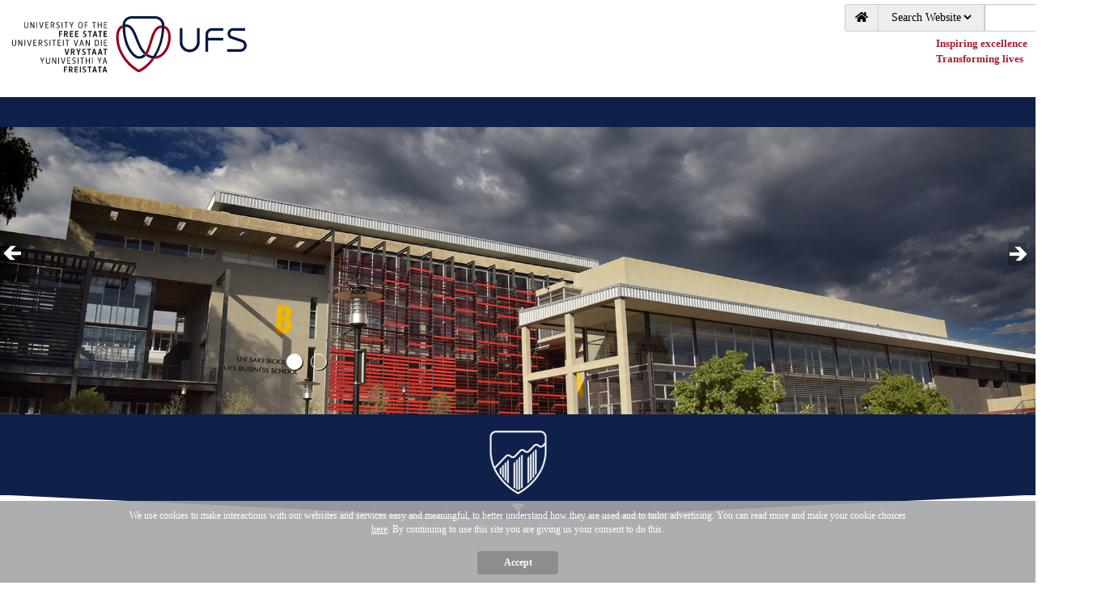

--- FILE ---
content_type: text/html; charset=utf-8
request_url: https://www.ufs.ac.za/econ
body_size: 146388
content:

<!DOCTYPE html>
<html class="html" xmlns="http://www.w3.org/1999/xhtml">

<head id="Head1"><title>
	Faculty of Economic and Management Sciences Home
</title><link rel="shortcut icon" href="/Sitefinity/WebsiteTemplates/UFSTemplate2017/Images/favicon.ico" /><meta http-equiv="content-type" content="text/html; charset=utf-8" /><meta http-equiv="X-UA-Compatible" content="IE=Edge" /><meta name="copyright" content="UFS EDCM" /><meta name="distribution" content="Global" /><meta name="revisit-after" content="2 days" /><meta name="ROBOTS" content="ALL" /><meta name="author" content="UFS EDCM" /><meta name="viewport" content="width=device-width, initial-scale=1, maximum-scale=1" /><link href="/Sitefinity/WebsiteTemplates/UFSTemplate2017/Plugins/fontawesome/css/all.min.css" rel="stylesheet" /><link href="/Sitefinity/WebsiteTemplates/UFSTemplate2017/Plugins/Responsive-Vimeo-Video-Lightbox-Plugin/YouTubePopUp.css" rel="stylesheet" /><!-- Hotjar Tracking Code for www.ufs.ac.za -->
<script>
    (function(h,o,t,j,a,r){
        h.hj=h.hj||function(){(h.hj.q=h.hj.q||[]).push(arguments)};
        h._hjSettings={hjid:901634,hjsv:6};
        a=o.getElementsByTagName('head')[0];
        r=o.createElement('script');r.async=1;
        r.src=t+h._hjSettings.hjid+j+h._hjSettings.hjsv;
        a.appendChild(r);
    })(window,document,'https://static.hotjar.com/c/hotjar-','.js?sv=');
</script><meta name="Generator" content="Sitefinity 15.2.8423.0 DX" /><link rel="canonical" href="https://www.ufs.ac.za/econ" /><meta name="viewport" content="width=device-width, initial-scale=1.0" /><script type="text/javascript">
	(function() {var _rdDeviceWidth = (window.innerWidth > 0) ? window.innerWidth : screen.width;var _rdDeviceHeight = (window.innerHeight > 0) ? window.innerHeight : screen.height;var _rdOrientation = (window.width > window.height) ? 'landscape' : 'portrait';})();
</script><link href="/Telerik.Web.UI.WebResource.axd?d=PMrIT5dOWaVYIcpFWUE4nNkxgoaYw3weZxTZIzE0hfsaGutADmFQe3v5ndHoFmBziGL-BVuNlCauja70-enbuu0CXFZhXRcfUmZI5juczstk5yWC0&amp;t=638841126637275692&amp;compress=0&amp;_TSM_CombinedScripts_=%3b%3bTelerik.Sitefinity.Resources%2c+Version%3d15.2.8423.0%2c+Culture%3dneutral%2c+PublicKeyToken%3db28c218413bdf563%3aen%3a996fcf0b-7ee1-49c4-973e-25ccf4f01e6a%3a7a90d6a%3a83fa35c7%3bTelerik.Web.UI%2c+Version%3d2024.3.805.462%2c+Culture%3dneutral%2c+PublicKeyToken%3d121fae78165ba3d4%3aen%3af8b69b2a-0573-4688-b25b-5ffc3bc9c1e1%3aed2942d4%3a580b2269%3aeb8d8a8e" type="text/css" rel="stylesheet" /><link href="/Sitefinity/Public/ResponsiveDesign/layout_transformations.css?pageDataId=578e92e6-5b14-6fc7-9f4f-ff0400aa9400&amp;pageSiteNode=0FFC06EF-6C87-456E-A5EF-8E715C551FD3/fc1e92e6-5b14-6fc7-9f4f-ff0400aa9400/SitefinitySiteMap&amp;culture=en" type="text/css" rel="stylesheet" /><link href="/Sitefinity/WebsiteTemplates/UFSTemplate2017/App_Themes/Economic and Management Sciences/global/Reset.css?v=636305425243559878" type="text/css" rel="stylesheet" /><link href="/Sitefinity/WebsiteTemplates/UFSTemplate2017/App_Themes/Economic and Management Sciences/global/Layout.css?v=636337374634898039" type="text/css" rel="stylesheet" /><link href="/Sitefinity/WebsiteTemplates/UFSTemplate2017/App_Themes/Economic and Management Sciences/global/bootstrap.min.css?v=636352713067314684" type="text/css" rel="stylesheet" /><link href="/Sitefinity/WebsiteTemplates/UFSTemplate2017/App_Themes/Economic and Management Sciences/global/bootstrap-theme.min.css?v=636305425243549875" type="text/css" rel="stylesheet" /><link href="/Sitefinity/WebsiteTemplates/UFSTemplate2017/App_Themes/Economic and Management Sciences/global/HomeTemplate.css?v=636646517794395913" type="text/css" rel="stylesheet" /><link href="/Sitefinity/WebsiteTemplates/UFSTemplate2017/App_Themes/Economic and Management Sciences/global/jquery.bxslider.css?v=636371098550623407" type="text/css" rel="stylesheet" /><link href="/Sitefinity/WebsiteTemplates/UFSTemplate2017/App_Themes/Economic and Management Sciences/global/EconStyle.css?v=638719245706631994" type="text/css" rel="stylesheet" /><link href="/Sitefinity/WebsiteTemplates/UFSTemplate2017/App_Themes/Economic and Management Sciences/global/galleria.classic.css?v=635900056738503778" type="text/css" rel="stylesheet" /><link href="/Sitefinity/WebsiteTemplates/UFSTemplate2017/App_Themes/Economic and Management Sciences/global/photoswipe.css?v=636706063599993192" type="text/css" rel="stylesheet" /><link href="/Sitefinity/WebsiteTemplates/UFSTemplate2017/App_Themes/Economic and Management Sciences/global/default-skin.css?v=636706302658752854" type="text/css" rel="stylesheet" /><link href="/Sitefinity/WebsiteTemplates/UFSTemplate2017/App_Themes/Economic and Management Sciences/global/jquery-ui.css?v=636088543377857377" type="text/css" rel="stylesheet" /><meta name="description" content="We are a dynamic and innovative faculty which effectively meets the demands and challenges of the fast-changing economic and management environment." /><meta name="keywords" content="Faculty of Economic and Management Sciences, economics, management, development studies, MBA, management leadership, training of accountants" /></head>

<body class="body">
    <form method="post" action="./econ" id="form1">
<div class="aspNetHidden">
<input type="hidden" name="ctl12_TSM" id="ctl12_TSM" value="" />
<input type="hidden" name="ctl13_TSSM" id="ctl13_TSSM" value="" />
<input type="hidden" name="__EVENTTARGET" id="__EVENTTARGET" value="" />
<input type="hidden" name="__EVENTARGUMENT" id="__EVENTARGUMENT" value="" />
<input type="hidden" name="__VIEWSTATE" id="__VIEWSTATE" value="vOWYyPxYXm6eclTwdPNaeUzjKSs2Z0P37dZj6iuNlf9OGA/jUBHMeHqHhIif+CVSmKBoayrN0zNrZqrY0Z8s7uWfh0qQOPAbpbMwhOdWE1ph9OsX+HtMNJ8+sLHGIpmlnmwv5wdnchZwpsbP04vr1kbFZLXuHmJHRkh09Xbtv78PlGSLaVFzq5+KaX+Aw0ccHD/8NvhSEODSfdymNsGDtN/k5GePXztE25bFp5KPKTsBt13s5dTyqQxVNRCRAGzmUCFfFl5EKtvviXm1AyNH/9Tsz+s6eA5XJoogsh5asatgOOBvQwoZ8xANOAQ5375WhPKLvIjD+O2aDnHLKn3NlvL+Xhridf2OZdM32PgmfMrYFDi53uTAWrrBe3CIw6YeGUja/lYMea8sCMy5S0p/QrXFLw3EGx/Caqrds1BkvK7Gg1qSqandCCJl1j6ElP/W4ppVC6D6vbT228zCnnlEkxrfO19uacL3RFnEWAymsVyUkQ4D4NChvTT5SIj0PHzkcsp9qxqQjtbX3g5GESGCQUtIWvEL4MLLijCSj3ZFpFqwJJWDAA2J5dcWhfDkyYpcMZ9vO5RIzCe3gPeJHEUngkBRe4dj3qGGhS2b95j96qYh5rgIx34OJhJ/yyAEOlo5ETdJp08JDg/S4vdUXt1K/DF6D7nh5XMsAeDfA2oR7e9EJR0xLLtf30BWc5mVfUxSvpkv7HpByYsdRcfL6fcsSzW0H/v5C1HDJ+INIh3uNvN1PQTZFHYx45jloK2vCpMjEfTYR+1HLJvDQsGXg5dxXYsCJc0=" />
</div>

<script type="text/javascript">
//<![CDATA[
var theForm = document.forms['form1'];
if (!theForm) {
    theForm = document.form1;
}
function __doPostBack(eventTarget, eventArgument) {
    if (!theForm.onsubmit || (theForm.onsubmit() != false)) {
        theForm.__EVENTTARGET.value = eventTarget;
        theForm.__EVENTARGUMENT.value = eventArgument;
        theForm.submit();
    }
}
//]]>
</script>


<script src="/WebResource.axd?d=pynGkmcFUV13He1Qd6_TZFez3kX1ePAKgFbha0x5k1tCqLSwb2TsO-hy5qfIHdJwyHp7CQ2&amp;t=638901608248157332" type="text/javascript"></script>


<script type="text/javascript">
//<![CDATA[
var __cultureInfo = {"name":"en","numberFormat":{"CurrencyDecimalDigits":2,"CurrencyDecimalSeparator":".","IsReadOnly":true,"CurrencyGroupSizes":[3],"NumberGroupSizes":[3],"PercentGroupSizes":[3],"CurrencyGroupSeparator":",","CurrencySymbol":"$","NaNSymbol":"NaN","CurrencyNegativePattern":0,"NumberNegativePattern":1,"PercentPositivePattern":1,"PercentNegativePattern":1,"NegativeInfinitySymbol":"-∞","NegativeSign":"-","NumberDecimalDigits":2,"NumberDecimalSeparator":".","NumberGroupSeparator":",","CurrencyPositivePattern":0,"PositiveInfinitySymbol":"∞","PositiveSign":"+","PercentDecimalDigits":2,"PercentDecimalSeparator":".","PercentGroupSeparator":",","PercentSymbol":"%","PerMilleSymbol":"‰","NativeDigits":["0","1","2","3","4","5","6","7","8","9"],"DigitSubstitution":1},"dateTimeFormat":{"AMDesignator":"AM","Calendar":{"MinSupportedDateTime":"\/Date(-62135596800000)\/","MaxSupportedDateTime":"\/Date(253402293599999)\/","AlgorithmType":1,"CalendarType":1,"Eras":[1],"TwoDigitYearMax":2049,"IsReadOnly":true},"DateSeparator":"/","FirstDayOfWeek":0,"CalendarWeekRule":0,"FullDateTimePattern":"dddd, MMMM d, yyyy h:mm:ss tt","LongDatePattern":"dddd, MMMM d, yyyy","LongTimePattern":"h:mm:ss tt","MonthDayPattern":"MMMM d","PMDesignator":"PM","RFC1123Pattern":"ddd, dd MMM yyyy HH\u0027:\u0027mm\u0027:\u0027ss \u0027GMT\u0027","ShortDatePattern":"M/d/yyyy","ShortTimePattern":"h:mm tt","SortableDateTimePattern":"yyyy\u0027-\u0027MM\u0027-\u0027dd\u0027T\u0027HH\u0027:\u0027mm\u0027:\u0027ss","TimeSeparator":":","UniversalSortableDateTimePattern":"yyyy\u0027-\u0027MM\u0027-\u0027dd HH\u0027:\u0027mm\u0027:\u0027ss\u0027Z\u0027","YearMonthPattern":"MMMM yyyy","AbbreviatedDayNames":["Sun","Mon","Tue","Wed","Thu","Fri","Sat"],"ShortestDayNames":["Su","Mo","Tu","We","Th","Fr","Sa"],"DayNames":["Sunday","Monday","Tuesday","Wednesday","Thursday","Friday","Saturday"],"AbbreviatedMonthNames":["Jan","Feb","Mar","Apr","May","Jun","Jul","Aug","Sep","Oct","Nov","Dec",""],"MonthNames":["January","February","March","April","May","June","July","August","September","October","November","December",""],"IsReadOnly":true,"NativeCalendarName":"Gregorian Calendar","AbbreviatedMonthGenitiveNames":["Jan","Feb","Mar","Apr","May","Jun","Jul","Aug","Sep","Oct","Nov","Dec",""],"MonthGenitiveNames":["January","February","March","April","May","June","July","August","September","October","November","December",""]},"eras":[1,"A.D.",null,0]};//]]>
</script>

<script src="/Telerik.Web.UI.WebResource.axd?_TSM_HiddenField_=ctl12_TSM&amp;compress=0&amp;_TSM_CombinedScripts_=%3b%3bSystem.Web.Extensions%2c+Version%3d4.0.0.0%2c+Culture%3dneutral%2c+PublicKeyToken%3d31bf3856ad364e35%3aen%3aa8328cc8-0a99-4e41-8fe3-b58afac64e45%3aea597d4b%3ab25378d2" type="text/javascript"></script>
<script type="text/javascript">
//<![CDATA[
if (typeof(Sys) === 'undefined') throw new Error('ASP.NET Ajax client-side framework failed to load.');
//]]>
</script>

<script src="/ScriptResource.axd?d=xioHhidMnoH8GGW0PVBvnt3gUsNa2ckOYRStXbjBkQtXEnjHmCKmSYHSH-36f9Lyja8oFoNnrG8JeLlh3rbf91iZmXMXqXpPXFpNaVfUW3neX69CorA0C--p579obTbOykimxQ1SjcmMhgnkby7jivxTEozLa_CM1ObhWFwWcHr2Z2Dw0&amp;t=ffffffffce8c62b3" type="text/javascript"></script>
<script src="/Telerik.Web.UI.WebResource.axd?_TSM_HiddenField_=ctl12_TSM&amp;compress=0&amp;_TSM_CombinedScripts_=%3b%3bTelerik.Sitefinity.Resources%3aen%3a996fcf0b-7ee1-49c4-973e-25ccf4f01e6a%3a310a35a4%3a924d9595%3ad4b35ef7%3bTelerik.Web.UI%2c+Version%3d2024.3.805.462%2c+Culture%3dneutral%2c+PublicKeyToken%3d121fae78165ba3d4%3aen%3af8b69b2a-0573-4688-b25b-5ffc3bc9c1e1%3a16e4e7cd%3a33715776%3af7645509%3a24ee1bba%3ae330518b%3a2003d0b8%3ac128760b%3a1e771326%3a88144a7a%3ac8618e41%3a1a73651d%3a333f8d94%3addbfcb67%3aa1a4383a" type="text/javascript"></script>
<div class="aspNetHidden">

	<input type="hidden" name="__VIEWSTATEGENERATOR" id="__VIEWSTATEGENERATOR" value="0AB5AD09" />
</div><script type="text/javascript">
//<![CDATA[
Sys.WebForms.PageRequestManager._initialize('ctl00$ctl12', 'form1', [], [], [], 90, 'ctl00');
//]]>
</script>
<input type="hidden" name="ctl00$ctl12" id="ctl12" />
<script type="text/javascript">
//<![CDATA[
Sys.Application.setServerId("ctl12", "ctl00$ctl12");
Sys.Application._enableHistoryInScriptManager();
//]]>
</script>


        <div id="header">   
            
<div class='sfContentBlock'><div class="container-fluid navbar-main-height" data-dashlane-rid="c4c40a9698466fd6" data-form-type="search" data-dashlane-classification="search"><div class="row hidden-xs hidden-sm"><div class="col-md-3 float-left order-1"><div class="text-left " style="height:auto;width:100%;"><div id="Logo"><a href="/homepage"><img sf-image-responsive="true" src="https://www.ufs.ac.za/images/default-source/logos/ufs-header-logo.svg?sfvrsn=4000fe20_1" height="85" style="max-width:100%;height:auto;" title="UFS Header Logo" width="350" alt="UFS Logo" sf-size="18259" /></a>
 </div></div></div><div class="col-md-9" style="margin-top:5px;padding-right:0px;background:none;background-color:none;"><div class="col-md-3 pull-right"><div id="navbarTop" class="row" style="background-color:#FFF;padding-right:10px;"><div id="inputGroup" class="input-group"><div class="input-group-addon"><a href="/homepage"><span class="fa fa-home" aria-hidden="true" style="color:#000;"></span></a>
 </div><div id="CustomSelect" class="input-group-addon"><select class="form" id="searchSite" name="Option" data-dashlane-rid="1df6bf1bf7ce9fd1" data-form-type="query" data-dashlane-classification="query" style="border:none;background-color:transparent;color:#000;"><option value="Website" selected="selected">Search Website</option>
 <option value="Staff">Staff</option>
 <option value="ContactUs">Contact Us</option>
 </select>
 </div><input type="text" id="txtSearch" class="form-control " data-dashlane-rid="454940c3ea4d4ff8" data-form-type="query" data-dashlane-classification="query" style="min-width:100px;" /><div class="input-group-btn"><button class="btn btn1" type="button" id="doSearch" data-dashlane-rid="7ef7c6e2147efd99" data-form-type="action,search" data-dashlane-label="true" data-dashlane-classification="action,search"><span class="fa fa-search" aria-hidden="true"></span></button></div></div></div><div class="row pull-right bottom-aligned-element" style="padding-top:5px;padding-right:10px;"><span style="color:#A71930;text-align:right;"><strong>Inspiring excellence<br />Transforming lives</strong></span>
 </div></div></div></div><div class="row hidden-md hidden-lg"><div class="col-xs-2  nopadding"><div class="navbar-hamburger"><button type="button" class="navbar-toggle collapsed" data-toggle="collapse" data-target="#navbarmobile" aria-expanded="false" aria-controls="navbar" data-dashlane-rid="b6c15c7d3525ca3f" data-form-type="other" data-dashlane-label="true" data-dashlane-classification="other"><span class="sr-only">Toggle navigation</span>
 <span class="icon-bar"></span><span class="icon-bar"></span><span class="icon-bar"></span></button></div></div><div class="col-xs-8"><div class="text-center" style="height:120px;width:100%;"><div id="Logo"><a href="/homepage"><img sf-image-responsive="true" src="https://www.ufs.ac.za/images/default-source/logos/ufs-header-logo.svg?sfvrsn=4000fe20_1" height="85" style="max-width:100%;height:auto;" title="UFS Header Logo" width="350" alt="UFS Logo" sf-size="18259" /></a>
 </div></div></div><div class="col-xs-2  nopadding"><div class="navbar-searchicon"><button type="button" class="navbar-toggle collapsed" data-toggle="collapse" data-target="#navbarsearch" aria-expanded="false" aria-controls="navbar" data-dashlane-rid="98a1275c9e29bcca" data-form-type="other" data-dashlane-label="true" data-dashlane-classification="other"><span class="sr-only">Toggle navigation</span>
 <span class="glyphicon glyphicon-search"></span></button></div></div><div class="col-xs-12 nopadding navbarsearchclass"><div id="navbarsearch" class="navbar-collapse collapse" aria-expanded="false"><div id="inputGroup" class="input-group"><select class="form" id="searchSite" name="Option" data-dashlane-rid="1df6bf1bf7ce9fd1" data-form-type="query" data-dashlane-classification="query" style="border:none;background-color:transparent;"><option value="Website" selected="selected">Search Website</option>
 <option value="Staff">Staff</option>
 </select>
 <input type="text" id="txtMobileSearch" class="form-control" data-dashlane-rid="a4f39b44e9a5b099" data-form-type="query" data-dashlane-classification="query" /><div class="input-group-btn"><button class="btn btn1" type="button" id="doMobileSearch" data-dashlane-rid="0a4977012cbe2ef1" data-form-type="action,search" data-dashlane-label="true" data-dashlane-classification="action,search"><span class="fa fa-search" aria-hidden="true"></span></button></div></div></div></div></div></div>

</div>



        </div>

        <div id="nav">
             <div id="mainmenunav">
                




<div tabindex="0" id="ctl00_MainMenu_T6A3E0B8F014_ctl00_ctl00_RadMenu1" class="RadMenu RadMenu_Default">
	<!-- 2024.3.805.462 --><ul class="rmRootGroup rmHorizontal">
		<li class="rmItem rmFirst"><a class="rmLink rmRootLink" href="econ/faculty-of-economic-and-management-sciences-home/general"><span class="rmText">Faculty</span></a><div class="rmSlide">
			<ul class="rmVertical rmGroup rmLevel1">
				<li class="rmItem rmFirst"><a class="rmLink" href="econ/faculty-of-economic-and-management-sciences-home/general/faculty-home-page"><span class="rmText">Faculty Home Page</span></a></li><li class="rmItem rmLast"><a class="rmLink" href="econ/faculty-of-economic-and-management-sciences-home/general/commercio"><span class="rmText">Commercio</span></a><div class="rmSlide">
					<ul class="rmVertical rmGroup rmLevel2">
						<li class="rmItem rmFirst rmLast"><a title="Commercio University of the Free State UFS" class="rmLink" href="econ/faculty-of-economic-and-management-sciences-home/general/commercio/commerciobloemfontein"><span class="rmText">Commercio Bloemfontein</span></a></li>
					</ul>
				</div></li>
			</ul>
		</div></li><li class="rmItem "><a class="rmLink rmRootLink" href="econ/faculty-of-economic-and-management-sciences-home/Office-of-the-dean"><span class="rmText">Office of the Dean</span></a><div class="rmSlide">
			<ul class="rmVertical rmGroup rmLevel1">
				<li class="rmItem rmFirst"><a class="rmLink" href="econ/faculty-of-economic-and-management-sciences-home/Office-of-the-dean/message-from-the-dean"><span class="rmText">Message from the dean</span></a></li><li class="rmItem rmLast"><a class="rmLink" href="econ/faculty-of-economic-and-management-sciences-home/Office-of-the-dean/dean-staff"><span class="rmText">Deanery staff</span></a></li>
			</ul>
		</div></li><li class="rmItem "><a class="rmLink rmRootLink" href="econ/faculty-of-economic-and-management-sciences-home/departments-and-divisions"><span class="rmText">Departments and Divisions</span></a><div class="rmSlide">
			<ul class="rmVertical rmGroup rmLevel1">
				<li class="rmItem rmFirst"><a title="Teaching at Business Management is based on the two pillars of participative management and the total development of all students." class="rmLink" href="econ/faculty-of-economic-and-management-sciences-home/departments-and-divisions/business-management-home"><span class="rmText">Business Management Home</span></a><div class="rmSlide">
					<ul class="rmVertical rmGroup rmLevel2">
						<li class="rmItem rmFirst"><a class="rmLink" href="econ/faculty-of-economic-and-management-sciences-home/departments-and-divisions/business-management-home/general"><span class="rmText">Department</span></a><div class="rmSlide">
							<ul class="rmVertical rmGroup rmLevel3">
								<li class="rmItem rmFirst"><a class="rmLink" href="econ/faculty-of-economic-and-management-sciences-home/departments-and-divisions/business-management-home/general/faculty-home-page"><span class="rmText">Faculty Home Page</span></a></li><li class="rmItem "><a class="rmLink" href="econ/faculty-of-economic-and-management-sciences-home/departments-and-divisions/business-management-home/general/department-home-page"><span class="rmText">Department Home Page</span></a></li><li class="rmItem "><a title="Business Management Staff" class="rmLink" href="econ/faculty-of-economic-and-management-sciences-home/departments-and-divisions/business-management-home/general/staff"><span class="rmText">Staff</span></a></li><li class="rmItem rmLast"><a title="Department of Business Management Contact Detail" class="rmLink" href="econ/faculty-of-economic-and-management-sciences-home/departments-and-divisions/business-management-home/general/contact-us"><span class="rmText">Contact Us</span></a><div class="rmSlide">
									<ul class="rmVertical rmGroup rmLevel4">
										<li class="rmItem rmFirst"><a title="Management Team" class="rmLink" href="econ/faculty-of-economic-and-management-sciences-home/departments-and-divisions/business-management-home/general/contact-us/management-team"><span class="rmText">Management Team</span></a></li><li class="rmItem "><a title="Marketing Team" class="rmLink" href="econ/faculty-of-economic-and-management-sciences-home/departments-and-divisions/business-management-home/general/contact-us/marketing-team"><span class="rmText">Marketing Team</span></a></li><li class="rmItem "><a title="Entrepreneurship Team" class="rmLink" href="econ/faculty-of-economic-and-management-sciences-home/departments-and-divisions/business-management-home/general/contact-us/entrepreneurship-team"><span class="rmText">Entrepreneurship Team</span></a></li><li class="rmItem rmLast"><a title="Contact details for the Department of Public Management at the University of the Free State" class="rmLink" href="econ/faculty-of-economic-and-management-sciences-home/departments-and-divisions/business-management-home/general/contact-us/administrative-staff"><span class="rmText">Administrative Support Staff</span></a></li>
									</ul>
								</div></li>
							</ul>
						</div></li><li class="rmItem "><a class="rmLink" href="econ/faculty-of-economic-and-management-sciences-home/departments-and-divisions/business-management-home/student-information"><span class="rmText">Student information</span></a><div class="rmSlide">
							<ul class="rmVertical rmGroup rmLevel3">
								<li class="rmItem rmFirst"><a title="Prospective undergraduate Students Faculty of Economic and Management Sciences UFS" class="rmLink" href="econ/faculty-of-economic-and-management-sciences-home/departments-and-divisions/business-management-home/student-information/undergraduate-students"><span class="rmText">Undergraduate Students</span></a></li><li class="rmItem rmLast"><a title="Prospective Postgraduate Students Faculty of Economic and Management Sciences UFS" class="rmLink" href="econ/faculty-of-economic-and-management-sciences-home/departments-and-divisions/business-management-home/student-information/postgraduate-students"><span class="rmText">Postgraduate Students</span></a></li>
							</ul>
						</div></li><li class="rmItem rmLast"><a class="rmLink" href="econ/faculty-of-economic-and-management-sciences-home/departments-and-divisions/business-management-home/research"><span class="rmText">Research</span></a><div class="rmSlide">
							<ul class="rmVertical rmGroup rmLevel3">
								<li class="rmItem rmFirst rmLast"><a title="PhD and Masters" class="rmLink" href="econ/faculty-of-economic-and-management-sciences-home/departments-and-divisions/business-management-home/research/phd-and-masters"><span class="rmText">PhD and Masters</span></a></li>
							</ul>
						</div></li>
					</ul>
				</div></li><li class="rmItem "><a title="Industrial Psychology is the scientific study of the relationship between man and the world of work." class="rmLink" href="econ/faculty-of-economic-and-management-sciences-home/departments-and-divisions/industrial-psychology-home"><span class="rmText">Industrial Psychology Home</span></a><div class="rmSlide">
					<ul class="rmVertical rmGroup rmLevel2">
						<li class="rmItem rmFirst"><a class="rmLink" href="econ/faculty-of-economic-and-management-sciences-home/departments-and-divisions/industrial-psychology-home/general"><span class="rmText">Department Information</span></a><div class="rmSlide">
							<ul class="rmVertical rmGroup rmLevel3">
								<li class="rmItem rmFirst"><a class="rmLink" href="econ/faculty-of-economic-and-management-sciences-home/departments-and-divisions/industrial-psychology-home/general/faculty-home-page"><span class="rmText">Faculty Home Page</span></a></li><li class="rmItem "><a class="rmLink" href="econ/faculty-of-economic-and-management-sciences-home/departments-and-divisions/industrial-psychology-home/general/department-home-page"><span class="rmText">Department Home Page</span></a></li><li class="rmItem "><a title="Meet the Team" class="rmLink" href="econ/faculty-of-economic-and-management-sciences-home/departments-and-divisions/industrial-psychology-home/general/meet-the-team"><span class="rmText">Meet the Team</span></a></li><li class="rmItem rmLast"><a title="Industrial Psychology Staff" class="rmLink" href="econ/faculty-of-economic-and-management-sciences-home/departments-and-divisions/industrial-psychology-home/general/staff"><span class="rmText">Staff</span></a></li>
							</ul>
						</div></li><li class="rmItem "><a class="rmLink" href="econ/faculty-of-economic-and-management-sciences-home/departments-and-divisions/industrial-psychology-home/student-information"><span class="rmText">Student information</span></a><div class="rmSlide">
							<ul class="rmVertical rmGroup rmLevel3">
								<li class="rmItem rmFirst"><a title="Honours Information. 2015. Department of Industrial Psychology. Orientation Session. Faculty of Economic and Management Sciences." class="rmLink" href="econ/faculty-of-economic-and-management-sciences-home/departments-and-divisions/industrial-psychology-home/student-information/honours-information"><span class="rmText">Honours Information</span></a></li><li class="rmItem "><a title="Master&#39;s Information" class="rmLink" href="econ/faculty-of-economic-and-management-sciences-home/departments-and-divisions/industrial-psychology-home/student-information/masters-information"><span class="rmText">Master's Information</span></a></li><li class="rmItem "><a class="rmLink" href="econ/faculty-of-economic-and-management-sciences-home/departments-and-divisions/industrial-psychology-home/student-information/phd-information"><span class="rmText">PhD Information</span></a></li><li class="rmItem "><a class="rmLink" href="econ/faculty-of-economic-and-management-sciences-home/departments-and-divisions/industrial-psychology-home/student-information/professional-masters"><span class="rmText">Professional Masters</span></a></li><li class="rmItem rmLast"><a title="Research Masters" class="rmLink" href="econ/faculty-of-economic-and-management-sciences-home/departments-and-divisions/industrial-psychology-home/student-information/research-masters"><span class="rmText">Research Masters</span></a></li>
							</ul>
						</div></li><li class="rmItem rmLast"><a class="rmLink" href="econ/faculty-of-economic-and-management-sciences-home/departments-and-divisions/industrial-psychology-home/research"><span class="rmText">Research</span></a><div class="rmSlide">
							<ul class="rmVertical rmGroup rmLevel3">
								<li class="rmItem rmFirst"><a title="Articles" class="rmLink" href="econ/faculty-of-economic-and-management-sciences-home/departments-and-divisions/industrial-psychology-home/research/articles"><span class="rmText">Articles</span></a></li><li class="rmItem "><a title="Chapters in Books" class="rmLink" href="econ/faculty-of-economic-and-management-sciences-home/departments-and-divisions/industrial-psychology-home/research/chapters-in-books"><span class="rmText">Chapters in Books</span></a></li><li class="rmItem rmLast"><a title="Conferences" class="rmLink" href="econ/faculty-of-economic-and-management-sciences-home/departments-and-divisions/industrial-psychology-home/research/conferences"><span class="rmText">Conferences</span></a></li>
							</ul>
						</div></li>
					</ul>
				</div></li><li class="rmItem "><a title="Economics and Finance as a discipline is the root science of the economic and management sciences and has been taught at the UFS since 1910." class="rmLink" href="econ/faculty-of-economic-and-management-sciences-home/departments-and-divisions/economics-home"><span class="rmText">Economics and Finance Home</span></a><div class="rmSlide">
					<ul class="rmVertical rmGroup rmLevel2">
						<li class="rmItem rmFirst"><a class="rmLink" href="econ/faculty-of-economic-and-management-sciences-home/departments-and-divisions/economics-home/general"><span class="rmText">Department Information</span></a><div class="rmSlide">
							<ul class="rmVertical rmGroup rmLevel3">
								<li class="rmItem rmFirst"><a class="rmLink" href="econ/faculty-of-economic-and-management-sciences-home/departments-and-divisions/economics-home/general/faculty-home-page"><span class="rmText">Faculty Home Page</span></a></li><li class="rmItem "><a class="rmLink" href="econ/faculty-of-economic-and-management-sciences-home/departments-and-divisions/economics-home/general/department-home-page"><span class="rmText">Department Home Page  </span></a><div class="rmSlide">
									<ul class="rmVertical rmGroup rmLevel4">
										<li class="rmItem rmFirst"><a title="Message from the Head of Department " class="rmLink" href="econ/faculty-of-economic-and-management-sciences-home/departments-and-divisions/economics-home/general/department-home-page/message-from-the-head-of-department"><span class="rmText">Message from the Head of Department</span></a></li><li class="rmItem rmLast"><a title="Programmes" class="rmLink" href="econ/faculty-of-economic-and-management-sciences-home/departments-and-divisions/economics-home/general/department-home-page/programmes"><span class="rmText">Programmes on Offer  </span></a></li>
									</ul>
								</div></li><li class="rmItem rmLast"><a title="News and Events Department of Economics UFS" class="rmLink" href="econ/faculty-of-economic-and-management-sciences-home/departments-and-divisions/economics-home/general/news-and-events"><span class="rmText">News and Events</span></a></li>
							</ul>
						</div></li><li class="rmItem "><a class="rmLink" href="econ/faculty-of-economic-and-management-sciences-home/departments-and-divisions/economics-home/staff"><span class="rmText">Staff</span></a><div class="rmSlide">
							<ul class="rmVertical rmGroup rmLevel3">
								<li class="rmItem rmFirst"><a title="Department management " class="rmLink" href="econ/faculty-of-economic-and-management-sciences-home/departments-and-divisions/economics-home/staff/department-management"><span class="rmText">Department Management</span></a></li><li class="rmItem "><a title="Academic Staff" class="rmLink" href="econ/faculty-of-economic-and-management-sciences-home/departments-and-divisions/economics-home/staff/academic-staff"><span class="rmText">Academic Staff</span></a></li><li class="rmItem "><a title="Administrative Support Staff" class="rmLink" href="econ/faculty-of-economic-and-management-sciences-home/departments-and-divisions/economics-home/staff/administrative-support-staff"><span class="rmText">Administrative Support Staff</span></a></li><li class="rmItem "><a title="SARChI Research Chair " class="rmLink" href="econ/faculty-of-economic-and-management-sciences-home/departments-and-divisions/economics-home/staff/sarchi-research-chair"><span class="rmText">SARChI Research Chair</span></a></li><li class="rmItem "><a title="Economics specialisation team " class="rmLink" href="econ/faculty-of-economic-and-management-sciences-home/departments-and-divisions/economics-home/staff/economics-specialisation-team"><span class="rmText">Economics specialisation team</span></a></li><li class="rmItem "><a title="Research Fellows / Visiting Professors / Adjunct Professors" class="rmLink" href="econ/faculty-of-economic-and-management-sciences-home/departments-and-divisions/economics-home/staff/research-fellows-visiting-professors-adjunct-professors"><span class="rmText">Research Fellows / Visiting Professors / Adjunct Professors</span></a></li><li class="rmItem "><a title="Advisory Board " class="rmLink" href="econ/faculty-of-economic-and-management-sciences-home/departments-and-divisions/economics-home/staff/advisory-board"><span class="rmText">Advisory Board</span></a></li><li class="rmItem "><a title="Postdoctoral Fellows" class="rmLink" href="econ/faculty-of-economic-and-management-sciences-home/departments-and-divisions/economics-home/staff/postdoctoral-fellows"><span class="rmText">Postdoctoral Fellows</span></a></li><li class="rmItem "><a title="Finance specialisation team " class="rmLink" href="econ/faculty-of-economic-and-management-sciences-home/departments-and-divisions/economics-home/staff/finance-specialisation-team"><span class="rmText">Finance specialisation team</span></a></li><li class="rmItem rmLast"><a title="Business and Financial Analytics specialisation team 
" class="rmLink" href="econ/faculty-of-economic-and-management-sciences-home/departments-and-divisions/economics-home/staff/business-and-financial-analytics-specialisation-team"><span class="rmText">Business and Financial Analytics specialisation team</span></a></li>
							</ul>
						</div></li><li class="rmItem "><a class="rmLink" href="econ/faculty-of-economic-and-management-sciences-home/departments-and-divisions/economics-home/research"><span class="rmText">Research</span></a><div class="rmSlide">
							<ul class="rmVertical rmGroup rmLevel3">
								<li class="rmItem rmFirst"><a class="rmLink" href="econ/faculty-of-economic-and-management-sciences-home/departments-and-divisions/economics-home/research/overview-of-research-strategy"><span class="rmText">Overview of research strategy</span></a></li><li class="rmItem "><a class="rmLink" href="econ/faculty-of-economic-and-management-sciences-home/departments-and-divisions/economics-home/research/research-clusters"><span class="rmText">Research clusters</span></a></li><li class="rmItem rmLast"><a title="Publications" class="rmLink" href="econ/faculty-of-economic-and-management-sciences-home/departments-and-divisions/economics-home/research/publications"><span class="rmText">Publications</span></a></li>
							</ul>
						</div></li><li class="rmItem "><a class="rmLink" href="econ/faculty-of-economic-and-management-sciences-home/departments-and-divisions/economics-home/international-accreditations-and-opportunities"><span class="rmText">International Accreditations and Opportunities</span></a><div class="rmSlide">
							<ul class="rmVertical rmGroup rmLevel3">
								<li class="rmItem rmFirst"><a class="rmLink" href="econ/faculty-of-economic-and-management-sciences-home/departments-and-divisions/economics-home/international-accreditations-and-opportunities/consecutive-master-s-degree-programme-in-international-finance"><span class="rmText">Consecutive Master’s Degree Programme in International Finance</span></a></li><li class="rmItem rmLast"><a class="rmLink" href="econ/faculty-of-economic-and-management-sciences-home/departments-and-divisions/economics-home/international-accreditations-and-opportunities/cfa-institute-university-affiliation-programme"><span class="rmText">CFA Institute – University Affiliation Programme</span></a></li>
							</ul>
						</div></li><li class="rmItem "><a class="rmLink" href="econ/faculty-of-economic-and-management-sciences-home/departments-and-divisions/economics-home/top-performing-alumni-and-students"><span class="rmText">Top-Performing Alumni and Students</span></a><div class="rmSlide">
							<ul class="rmVertical rmGroup rmLevel3">
								<li class="rmItem rmFirst"><a class="rmLink" href="econ/faculty-of-economic-and-management-sciences-home/departments-and-divisions/economics-home/top-performing-alumni-and-students/outstanding-alumni"><span class="rmText">Outstanding Alumni</span></a></li><li class="rmItem rmLast"><a title="Top Student Performers" class="rmLink" href="econ/faculty-of-economic-and-management-sciences-home/departments-and-divisions/economics-home/top-performing-alumni-and-students/top-student-performers"><span class="rmText">Top Student Performers</span></a></li>
							</ul>
						</div></li><li class="rmItem rmLast"><a class="rmLink" href="econ/faculty-of-economic-and-management-sciences-home/departments-and-divisions/economics-home/job-portal"><span class="rmText">Job Portal  </span></a><div class="rmSlide">
							<ul class="rmVertical rmGroup rmLevel3">
								<li class="rmItem rmFirst rmLast"><a title="6.	Job Portal" class="rmLink" href="econ/faculty-of-economic-and-management-sciences-home/departments-and-divisions/economics-home/job-portal/job-portal"><span class="rmText">Job Portal</span></a></li>
							</ul>
						</div></li>
					</ul>
				</div></li><li class="rmItem "><a title="Our education programmes combines theoretical knowledge with its practical application. The programmes are intended to provide an academic grounding in public management; to develop analytical capacity; and to encourage strategic thinking." class="rmLink" href="econ/faculty-of-economic-and-management-sciences-home/departments-and-divisions/public-administration-and-management-home"><span class="rmText">Public Administration and Management Home</span></a><div class="rmSlide">
					<ul class="rmVertical rmGroup rmLevel2">
						<li class="rmItem rmFirst"><a class="rmLink" href="econ/faculty-of-economic-and-management-sciences-home/departments-and-divisions/public-administration-and-management-home/general"><span class="rmText">Department</span></a><div class="rmSlide">
							<ul class="rmVertical rmGroup rmLevel3">
								<li class="rmItem rmFirst"><a class="rmLink" href="econ/faculty-of-economic-and-management-sciences-home/departments-and-divisions/public-administration-and-management-home/general/faculty-home-page"><span class="rmText">Faculty Home Page</span></a></li><li class="rmItem "><a class="rmLink" href="econ/faculty-of-economic-and-management-sciences-home/departments-and-divisions/public-administration-and-management-home/general/department-home-page"><span class="rmText">Department Home Page</span></a></li><li class="rmItem "><a title="Meet the Team" class="rmLink" href="econ/faculty-of-economic-and-management-sciences-home/departments-and-divisions/public-administration-and-management-home/general/meet-the-team"><span class="rmText">Meet the Team</span></a></li><li class="rmItem rmLast"><a title="Staff Department of Public Management with links to contact details" class="rmLink" href="econ/faculty-of-economic-and-management-sciences-home/departments-and-divisions/public-administration-and-management-home/general/staff"><span class="rmText">Staff </span></a></li>
							</ul>
						</div></li><li class="rmItem "><a class="rmLink" href="econ/faculty-of-economic-and-management-sciences-home/departments-and-divisions/public-administration-and-management-home/student-information"><span class="rmText">Student information</span></a><div class="rmSlide">
							<ul class="rmVertical rmGroup rmLevel3">
								<li class="rmItem rmFirst rmLast"><a title="Prospective Students" class="rmLink" href="econ/faculty-of-economic-and-management-sciences-home/departments-and-divisions/public-administration-and-management-home/student-information/prospective-students"><span class="rmText">Prospective Students</span></a></li>
							</ul>
						</div></li><li class="rmItem rmLast"><a class="rmLink" href="econ/faculty-of-economic-and-management-sciences-home/departments-and-divisions/public-administration-and-management-home/research"><span class="rmText">Research</span></a><div class="rmSlide">
							<ul class="rmVertical rmGroup rmLevel3">
								<li class="rmItem rmFirst"><a title="Articles" class="rmLink" href="econ/faculty-of-economic-and-management-sciences-home/departments-and-divisions/public-administration-and-management-home/research/articles"><span class="rmText">Articles</span></a></li><li class="rmItem "><a title="Conferences" class="rmLink" href="econ/faculty-of-economic-and-management-sciences-home/departments-and-divisions/public-administration-and-management-home/research/conferences"><span class="rmText">Conferences</span></a></li><li class="rmItem "><a title="Chapters in books" class="rmLink" href="econ/faculty-of-economic-and-management-sciences-home/departments-and-divisions/public-administration-and-management-home/research/chapters-in-books"><span class="rmText">Chapters in Books</span></a></li><li class="rmItem rmLast"><a title="Research FOCI" class="rmLink" href="econ/faculty-of-economic-and-management-sciences-home/departments-and-divisions/public-administration-and-management-home/research/research-foci"><span class="rmText">Research FOCI</span></a></li>
							</ul>
						</div></li>
					</ul>
				</div></li><li class="rmItem "><a title="The School of Accountancy hosts the programme for Training of Accountants and is one of the larger academic departments at the University of the Free State." class="rmLink" href="econ/faculty-of-economic-and-management-sciences-home/departments-and-divisions/school-of-accountancy-home"><span class="rmText">School of Accountancy</span></a><div class="rmSlide">
					<ul class="rmVertical rmGroup rmLevel2">
						<li class="rmItem rmFirst"><a class="rmLink" href="econ/faculty-of-economic-and-management-sciences-home/departments-and-divisions/school-of-accountancy-home/general"><span class="rmText">Department</span></a><div class="rmSlide">
							<ul class="rmVertical rmGroup rmLevel3">
								<li class="rmItem rmFirst"><a class="rmLink" href="econ/faculty-of-economic-and-management-sciences-home/departments-and-divisions/school-of-accountancy-home/general/faculty-home-page"><span class="rmText">Faculty Home Page</span></a></li><li class="rmItem "><a class="rmLink" href="econ/faculty-of-economic-and-management-sciences-home/departments-and-divisions/school-of-accountancy-home/general/department-home-page"><span class="rmText">Department Home Page</span></a></li><li class="rmItem "><a class="rmLink" href="econ/faculty-of-economic-and-management-sciences-home/departments-and-divisions/school-of-accountancy-home/general/alumni"><span class="rmText">Alumni</span></a></li><li class="rmItem "><a class="rmLink" href="econ/faculty-of-economic-and-management-sciences-home/departments-and-divisions/school-of-accountancy-home/general/accountancy-staff"><span class="rmText">Accountancy Staff</span></a></li><li class="rmItem rmLast"><a class="rmLink" href="econ/departments-and-divisions/school-of-accountancy/general/contact-us"><span class="rmText">Contact Us</span></a></li>
							</ul>
						</div></li><li class="rmItem "><a class="rmLink" href="econ/faculty-of-economic-and-management-sciences-home/departments-and-divisions/school-of-accountancy-home/funding-and-support-programmes"><span class="rmText">Funding and Support Programmes</span></a><div class="rmSlide">
							<ul class="rmVertical rmGroup rmLevel3">
								<li class="rmItem rmFirst"><a class="rmLink" href="econ/faculty-of-economic-and-management-sciences-home/departments-and-divisions/school-of-accountancy-home/funding-and-support-programmes/intrabas-support-programmes"><span class="rmText">Intrabas Support Programmes</span></a><div class="rmSlide">
									<ul class="rmVertical rmGroup rmLevel4">
										<li class="rmItem rmFirst"><a class="rmLink" href="econ/faculty-of-economic-and-management-sciences-home/departments-and-divisions/school-of-accountancy-home/funding-and-support-programmes/intrabas-support-programmes/about"><span class="rmText">About</span></a></li><li class="rmItem rmLast"><a class="rmLink" href="econ/faculty-of-economic-and-management-sciences-home/departments-and-divisions/school-of-accountancy-home/funding-and-support-programmes/intrabas-support-programmes/application"><span class="rmText">Application</span></a></li>
									</ul>
								</div></li><li class="rmItem rmLast"><a class="rmLink" href="econ/faculty-of-economic-and-management-sciences-home/departments-and-divisions/school-of-accountancy-home/funding-and-support-programmes/thuthuka-bursary"><span class="rmText">Thuthuka Bursary</span></a><div class="rmSlide">
									<ul class="rmVertical rmGroup rmLevel4">
										<li class="rmItem rmFirst"><a class="rmLink" href="econ/faculty-of-economic-and-management-sciences-home/departments-and-divisions/school-of-accountancy-home/funding-and-support-programmes/thuthuka-bursary/about"><span class="rmText">About</span></a></li><li class="rmItem rmLast"><a class="rmLink" href="econ/faculty-of-economic-and-management-sciences-home/departments-and-divisions/school-of-accountancy-home/funding-and-support-programmes/thuthuka-bursary/application"><span class="rmText">Application</span></a></li>
									</ul>
								</div></li>
							</ul>
						</div></li><li class="rmItem rmLast"><a class="rmLink" href="econ/faculty-of-economic-and-management-sciences-home/departments-and-divisions/school-of-accountancy-home/research"><span class="rmText">Research</span></a><div class="rmSlide">
							<ul class="rmVertical rmGroup rmLevel3">
								<li class="rmItem rmFirst"><a class="rmLink" href="econ/faculty-of-economic-and-management-sciences-home/departments-and-divisions/school-of-accountancy-home/research/overview"><span class="rmText">Overview</span></a></li><li class="rmItem rmLast"><a class="rmLink" href="econ/faculty-of-economic-and-management-sciences-home/departments-and-divisions/school-of-accountancy-home/research/phd&#39;s-and-masters"><span class="rmText">Phd's and Masters</span></a></li>
							</ul>
						</div></li>
					</ul>
				</div></li><li class="rmItem rmLast"><a title="The Centre for Development Support (CDS) is a progressive research and development unit within the Faculty of Economic and Management Sciences at the University of the Free State " class="rmLink" href="econ/faculty-of-economic-and-management-sciences-home/departments-and-divisions/centre-for-development-support-home"><span class="rmText">Centre for Development Support Home</span></a><div class="rmSlide">
					<ul class="rmVertical rmGroup rmLevel2">
						<li class="rmItem rmFirst"><a class="rmLink" href="econ/faculty-of-economic-and-management-sciences-home/departments-and-divisions/centre-for-development-support-home/general"><span class="rmText">Department</span></a><div class="rmSlide">
							<ul class="rmVertical rmGroup rmLevel3">
								<li class="rmItem rmFirst"><a class="rmLink" href="econ/faculty-of-economic-and-management-sciences-home/departments-and-divisions/centre-for-development-support-home/general/faculty-home-page"><span class="rmText">Faculty Home Page</span></a></li><li class="rmItem "><a class="rmLink" href="econ/faculty-of-economic-and-management-sciences-home/departments-and-divisions/centre-for-development-support-home/general/department-home-page"><span class="rmText">Department Home Page</span></a></li><li class="rmItem "><a title="Staff Centre for Development Support Faculty of Economic and Management Sciences UFS" class="rmLink" href="econ/faculty-of-economic-and-management-sciences-home/departments-and-divisions/centre-for-development-support-home/general/staff"><span class="rmText">Staff</span></a></li><li class="rmItem "><a title="Biennial Reports Faculty of Economic and Management Sciences UFS" class="rmLink" href="econ/faculty-of-economic-and-management-sciences-home/departments-and-divisions/centre-for-development-support-home/general/biennial-reports"><span class="rmText">Annual and Biennial Reports</span></a></li><li class="rmItem rmLast"><a title="Meet the Team" class="rmLink" href="econ/faculty-of-economic-and-management-sciences-home/departments-and-divisions/centre-for-development-support-home/general/meet-the-team"><span class="rmText">Meet the Team</span></a></li>
							</ul>
						</div></li><li class="rmItem "><a class="rmLink" href="econ/faculty-of-economic-and-management-sciences-home/departments-and-divisions/centre-for-development-support-home/masters&#39;-programme"><span class="rmText">Masters' programme</span></a><div class="rmSlide">
							<ul class="rmVertical rmGroup rmLevel3">
								<li class="rmItem rmFirst rmLast"><a title="Information Faculty of Economic and Management Sciences UFS" class="rmLink" href="econ/faculty-of-economic-and-management-sciences-home/departments-and-divisions/centre-for-development-support-home/masters&#39;-programme/information"><span class="rmText">Information</span></a></li>
							</ul>
						</div></li><li class="rmItem "><a class="rmLink" href="econ/faculty-of-economic-and-management-sciences-home/departments-and-divisions/centre-for-development-support-home/knowledge-centre"><span class="rmText">Knowledge Centres</span></a><div class="rmSlide">
							<ul class="rmVertical rmGroup rmLevel3">
								<li class="rmItem rmFirst"><a title="Older studies on Arid Areas" class="rmLink" href="econ/faculty-of-economic-and-management-sciences-home/departments-and-divisions/centre-for-development-support-home/knowledge-centre/arid-areas-1"><span class="rmText">Arid Areas 1</span></a></li><li class="rmItem "><a title="Housing and Urban Settlement information and studies" class="rmLink" href="econ/faculty-of-economic-and-management-sciences-home/departments-and-divisions/centre-for-development-support-home/knowledge-centre/housing-and-urban-settlement-2"><span class="rmText">Housing and Urban Settlement 2</span></a></li><li class="rmItem "><a title="LED and SMME Development Information and Studies" class="rmLink" href="econ/faculty-of-economic-and-management-sciences-home/departments-and-divisions/centre-for-development-support-home/knowledge-centre/led-and-smme-development-3"><span class="rmText">LED and SMME Development 3</span></a></li><li class="rmItem rmLast"><a title="Social Development and Poverty Issues Archive" class="rmLink" href="econ/faculty-of-economic-and-management-sciences-home/departments-and-divisions/centre-for-development-support-home/knowledge-centre/social-development-and-poverty-issues-4"><span class="rmText">Social Development and Poverty Issues  4</span></a></li>
							</ul>
						</div></li><li class="rmItem "><a class="rmLink" href="econ/faculty-of-economic-and-management-sciences-home/departments-and-divisions/centre-for-development-support-home/jagersfontein-project"><span class="rmText">Jagersfontein Project</span></a><div class="rmSlide">
							<ul class="rmVertical rmGroup rmLevel3">
								<li class="rmItem rmFirst rmLast"><a class="rmLink" href="econ/faculty-of-economic-and-management-sciences-home/departments-and-divisions/centre-for-development-support-home/jagersfontein-project/jagersfontein-pixels-to-perspectives"><span class="rmText">Jagersfontein: Pixels to Perspectives</span></a></li>
							</ul>
						</div></li><li class="rmItem rmLast"><a class="rmLink" href="econ/cds/goodmoneyhabits"><span class="rmText">Good Money Habits</span></a></li>
					</ul>
				</div></li>
			</ul>
		</div></li><li class="rmItem "><a class="rmLink rmRootLink" href="econ/faculty-of-economic-and-management-sciences-home/admissions"><span class="rmText">Admissions</span></a><div class="rmSlide">
			<ul class="rmVertical rmGroup rmLevel1">
				<li class="rmItem rmFirst"><a class="rmLink" href="econ/faculty-of-economic-and-management-sciences-home/admissions/undergraduate-studies"><span class="rmText">Undergraduate Studies</span></a></li><li class="rmItem "><a class="rmLink" href="econ/faculty-of-economic-and-management-sciences-home/admissions/postgraduate-studies"><span class="rmText">Postgraduate Studies</span></a></li><li class="rmItem "><a class="rmLink" href="econ/faculty-of-economic-and-management-sciences-home/admissions/how-to-apply"><span class="rmText"> Apply</span></a></li><li class="rmItem rmLast"><a class="rmLink" href="econ/faculty-of-economic-and-management-sciences-home/admissions/financial-aid"><span class="rmText">Financial Aid</span></a></li>
			</ul>
		</div></li><li class="rmItem "><a class="rmLink rmRootLink" href="econ/faculty-of-economic-and-management-sciences-home/academic-information"><span class="rmText">Academic Information</span></a><div class="rmSlide">
			<ul class="rmVertical rmGroup rmLevel1">
				<li class="rmItem rmFirst"><a title="Faculty Yearbooks Faculty of Economic and Management Sciences  UFS" class="rmLink" href="econ/faculty-of-economic-and-management-sciences-home/academic-information/faculty-yearbooks"><span class="rmText">Rule Books</span></a></li><li class="rmItem "><a class="rmLink" href="econ/faculty-of-economic-and-management-sciences-home/academic-information/financial-programmes-brochure"><span class="rmText">Financial Programmes Brochure</span></a></li><li class="rmItem "><a class="rmLink" href="econ/faculty-of-economic-and-management-sciences-home/academic-information/registration"><span class="rmText">Registration</span></a><div class="rmSlide">
					<ul class="rmVertical rmGroup rmLevel2">
						<li class="rmItem rmFirst rmLast"><a class="rmLink" href="econ/faculty-of-economic-and-management-sciences-home/academic-information/registration/registration-information"><span class="rmText">Registration Information</span></a></li>
					</ul>
				</div></li><li class="rmItem rmLast"><a title="Questions that students always ask Faculty of Economic and Management Sciences UFS" class="rmLink" href="econ/faculty-of-economic-and-management-sciences-home/academic-information/students&#39;-faq"><span class="rmText">Students' FAQ</span></a></li>
			</ul>
		</div></li><li class="rmItem rmLast"><a class="rmLink rmRootLink" href="econ/faculty-of-economic-and-management-sciences-home/research"><span class="rmText">Research</span></a><div class="rmSlide">
			<ul class="rmVertical rmGroup rmLevel1">
				<li class="rmItem rmFirst rmLast"><a title="Research Faculty of Economic and Management Sciences UFS" class="rmLink" href="econ/faculty-of-economic-and-management-sciences-home/research/faculty-research"><span class="rmText">Faculty Research</span></a><div class="rmSlide">
					<ul class="rmVertical rmGroup rmLevel2">
						<li class="rmItem rmFirst rmLast"><a class="rmLink" href="econ/faculty-of-economic-and-management-sciences-home/research/faculty-research/research-chairs"><span class="rmText">Research Chairs</span></a><div class="rmSlide">
							<ul class="rmVertical rmGroup rmLevel3">
								<li class="rmItem rmFirst"><a class="rmLink" href="econ/faculty-of-economic-and-management-sciences-home/research/faculty-research/research-chairs/higher-education-human-development"><span class="rmText">Higher Education & Human Development</span></a></li><li class="rmItem rmLast"><a class="rmLink" href="econ/faculty-of-economic-and-management-sciences-home/research/faculty-research/research-chairs/city-region-economies"><span class="rmText">City-Region Economies Home</span></a><div class="rmSlide">
									<ul class="rmVertical rmGroup rmLevel4">
										<li class="rmItem rmFirst"><a class="rmLink" href="econ/faculty-of-economic-and-management-sciences-home/research/faculty-research/research-chairs/city-region-economies/city-region-economies-agenda"><span class="rmText">City-Region Economies Agenda</span></a></li><li class="rmItem "><a class="rmLink" href="econ/faculty-of-economic-and-management-sciences-home/research/faculty-research/research-chairs/city-region-economies/city-region-economies-home"><span class="rmText">City-Region Economies Home</span></a></li><li class="rmItem "><a class="rmLink" href="econ/faculty-of-economic-and-management-sciences-home/research/faculty-research/research-chairs/city-region-economies/professor-ivan-turok"><span class="rmText">Professor Ivan Turok</span></a></li><li class="rmItem rmLast"><a class="rmLink" href="econ/faculty-of-economic-and-management-sciences-home/research/faculty-research/research-chairs/city-region-economies/city-region-economies-news"><span class="rmText">City-Region Economies News</span></a></li>
									</ul>
								</div></li>
							</ul>
						</div></li>
					</ul>
				</div></li>
			</ul>
		</div></li>
	</ul><input id="ctl00_MainMenu_T6A3E0B8F014_ctl00_ctl00_RadMenu1_ClientState" name="ctl00_MainMenu_T6A3E0B8F014_ctl00_ctl00_RadMenu1_ClientState" type="hidden" />
</div>
            </div>
            <div id="submenunav">
                

            </div>
            <div id="AnnouncementTop" class="hidden-md hidden-lg">
                
<span id="AnnouncementBarTop_T6A3E0B8F018">

<div></div>

</span>
            </div>
            <div id="Spotlight">
                
<div>
	

      
      <div class="fullwidth">
         <ul id="bxslider" class="bxslider" style="padding:0px !important;overflow:hidden;height:0px;">
           
          
              <li>
                <img class="img-center SpotImage" src='https://www.ufs.ac.za/images/librariesprovider23/spotlight-images/1.jpg?sfvrsn=2f4eb821_2' alt='1'>
          
            <div class="container">
                
               
            </div>
            
          </li>
    
               
                  
    
          
              <li>
                <img class="img-center SpotImage" src='https://www.ufs.ac.za/images/librariesprovider23/spotlight-images/3.jpg?sfvrsn=224eb821_2' alt='3'>
          
            <div class="container">
                
               
            </div>
            
          </li>
    
               
                  
    
         </ul>
       </div>
        <script type="text/javascript">
                 
        $(window).on("load", function () {
          $('.bxslider').bxSlider({
            auto: true,
            //autoDelay: 2000,
            pause: 5500,
            autoControls: true,
            captions: true,
            mode: 'fade',
            pager: true,
          });
          $(".bxslider").css("height", "100%");
    	});
          
          $(document).ready(function () 
{
	$.urlParam = function(name)
	{
		var results = new RegExp('[\?&]' + name + '=([^&#]*)').exec(window.location.href);
		if (results==null) 
		{
			return null;
		}
		return decodeURI(results[1]) || 0;
	}

	var kovsieapp = $.urlParam('kovsieapp');

	if (kovsieapp == 'true')
	{
		$('#mainmenunav').hide();
		$('#submenunav').hide();
		$('#AnnouncementTop').hide();
		$('#Spotlight').hide();
		$('#AnnouncementBottom').hide();
		$('.sfNavWrp').hide();
		$('#footer').hide();
		$('#FacultyContentStrip').hide();
		$('.btndonatehide').hide();
		
		$(function()
		{                                      
			$('a[href]').each(function(i)
			{
				var currHref = $(this).attr("href").replace(" ","");
				var isAfunction = currHref.substring(0, 10);
				
				if (isAfunction == "javascript" || currHref.substring(0, 7) == "mailto:" || currHref.substring(0,4) == "tel:") 
				{
					$(this).attr("href", currHref);

				}
				else 
				{
					if (currHref.indexOf('?') > 0)
					{					
						$(this).attr("href",currHref+"&kovsieapp=true");
					}
					else
					{					
						$(this).attr("href",currHref+"?kovsieapp=true");
					}
				}
			});               
		});

	}
});
          
       </script>
       <style>
         .bx-caption{
            display:none;
         }
         
         @media (min-width: 768px) and (max-width: 805px) {
             .bx-wrapper .bx-pager, .bx-wrapper .bx-controls-auto {
                padding-bottom: 5.5% !important;
                margin-left: 25.7% !important;
                zoom: 0.95;
             }
          }
          
          @media (min-width: 806px) and (max-width: 844px){
            .bx-wrapper .bx-pager, .bx-wrapper .bx-controls-auto {
              padding-bottom: 5.5% !important;
             margin-left: 25.7% !important;
              zoom: 0.95;
            }
          }
		  
		  @media (min-width: 845px) and (max-width: 915px){
            .bx-wrapper .bx-pager, .bx-wrapper .bx-controls-auto {
              padding-bottom: 6.3% !important;
             margin-left: 22.7% !important;
              zoom: 0.95;
            }
          }
		  
		  @media (min-width: 916px) and (max-width: 991px){
            .bx-wrapper .bx-pager, .bx-wrapper .bx-controls-auto {
              padding-bottom: 6.0% !important;
             margin-left: 24.6% !important;
              zoom: 0.95;
            }
          }
		  
		  @media (min-width: 992px) and (max-width: 1023px){
            .bx-wrapper .bx-pager, .bx-wrapper .bx-controls-auto {
              padding-bottom: 6.7% !important;
             margin-left: 23.6% !important;
              zoom: 0.95;
            }
          }
          
          @media (min-width:1024px) and (max-width: 1061px) {
            .bx-wrapper .bx-pager, .bx-wrapper .bx-controls-auto {
                padding-bottom: 6.5% !important;
                margin-left: 20.5% !important;
            }
          }
          
          @media (min-width:1062px) and (max-width: 1131px) {
            .bx-wrapper .bx-pager, .bx-wrapper .bx-controls-auto {
                      padding-bottom: 6.3% !important;
                      margin-left: 20.5% !important;
             }
          }
          
          @media (max-width: 1199px) and (min-width: 1132px){
             .bx-wrapper .bx-pager, .bx-wrapper .bx-controls-auto {
                padding-bottom: 5.8% !important;
                margin-left: 21.5% !important;
             }
          }
		  
		  @media (max-width: 2020px) and (min-width: 1921px){
             .bx-wrapper .bx-pager, .bx-wrapper .bx-controls-auto {
                padding-bottom: 2.1% !important;
                margin-left: 29.5% !important;
             }
          }
		  
		  @media (max-width: 2120px) and (min-width: 2021px){
             .bx-wrapper .bx-pager, .bx-wrapper .bx-controls-auto {
                padding-bottom: 2.0% !important;
                margin-left: 30.8% !important;
             }
          }
		  
		  @media (max-width: 2220px) and (min-width: 2121px){
             .bx-wrapper .bx-pager, .bx-wrapper .bx-controls-auto {
                padding-bottom: 1.9% !important;
                margin-left: 31.7% !important;
             }
          }
		  
		  @media (max-width: 2320px) and (min-width: 2221px){
             .bx-wrapper .bx-pager, .bx-wrapper .bx-controls-auto {
                padding-bottom: 1.8% !important;
                margin-left: 32.5% !important;
             }
          }
		  
		  @media (max-width: 2420px) and (min-width: 2321px){
             .bx-wrapper .bx-pager, .bx-wrapper .bx-controls-auto {
                padding-bottom: 1.7% !important;
                margin-left: 33.5% !important;
             }
          }
		  @media (max-width: 2520px) and (min-width: 2421px){
			 .bx-wrapper .bx-pager, .bx-wrapper .bx-controls-auto {
                padding-bottom: 1.7% !important;
                margin-left: 34.1% !important;
             }
          }
		  @media (max-width: 2560px) and (min-width: 2521px){
			 .bx-wrapper .bx-pager, .bx-wrapper .bx-controls-auto {
                padding-bottom: 1.6% !important;
                margin-left: 34.1% !important;
             }
          }
       </style>
    <input id="ctl00_SpotlightWidget_ctl00_ctl00_ctl00_dynamicContentListView_ClientState" name="ctl00_SpotlightWidget_ctl00_ctl00_ctl00_dynamicContentListView_ClientState" type="hidden" /><span id="ctl00_SpotlightWidget_ctl00_ctl00_ctl00_dynamicContentListView" style="display:none;"></span>



</div>
            </div>
            <div id="AnnouncementBottom" class="hidden-xs hidden-sm">
                
<div>
	

<script type="text/javascript">
	$( document ).ready(function() {
		if ( $('.showhidespotlightannouncement .Scroll p').text().trim() == "")
		{
			$('.showhidespotlightannouncement').hide();
		}
	});
</script>
  


        
        <div style="clear:both"></div>
    <input id="ctl00_AnnouncementBarBottom_ctl00_ctl00_ctl00_dynamicContentListView_ClientState" name="ctl00_AnnouncementBarBottom_ctl00_ctl00_ctl00_dynamicContentListView_ClientState" type="hidden" /><span id="ctl00_AnnouncementBarBottom_ctl00_ctl00_ctl00_dynamicContentListView" style="display:none;"></span>


</div>
            </div>
            <div id="ContentNav">
                

            </div>
            <div id="Mobilenav">
                

            </div>
        </div>
        
        

        <div id="content">
            <div id="PageHeading" class="sf_colsIn container ContentMasterHeading" data-sf-element="Container">
                

            </div>
            
            
<div class='sfContentBlock'><style>
	.top h2
	{
		color: #ffffff;
		margin-top: 0px;
		margin-bottom: 0px;
		padding-top: 15px;
	}
	
	.arrow
	{
		z-index: 99;
                padding-top:90px;
	}

    @media (min-width: 320px) and (max-width: 768px) 
	{          
		.arrow
		{
			padding-top:85px;
		}
    }

</style>

<div class="top">
	<h2 class="text-center"><span class="glyphicon glyphicon-triangle-bottom arrow" style="color:#ffffff;"></span></h2>
   <div class="triangle"></div>
</div>
<div class="bottom"></div>

</div><div class='sfContentBlock'>

</div>
            
            <div id="NewsBlock">
                

            </div>
            
            <div id="UserContent" class="sf_colsIn container ContentMasterRightContent" data-sf-element="Container">          
                
<div id="HeadingInContent_T6A3E0B8F022" class="PageTitle">
	

<div class="sfBreadcrumbWrp">
    <span id="HeadingInContent_T6A3E0B8F022_ctl00_ctl00_BreadcrumbLabel" class="sfBreadcrumbLabel" style="display:none;"></span>
    <div id="ctl00_HeadingInContent_T6A3E0B8F022_ctl00_ctl00_Breadcrumb" class="RadSiteMap RadSiteMap_Default">
		<input id="ctl00_HeadingInContent_T6A3E0B8F022_ctl00_ctl00_Breadcrumb_ClientState" name="ctl00_HeadingInContent_T6A3E0B8F022_ctl00_ctl00_Breadcrumb_ClientState" type="hidden" />
	</div>
</div>
</div>
                
<div class="sf_cols">
    <div class="sf_colsOut sf_2cols_1_50">
        <div id="Body_C017_Col00" class="sf_colsIn sf_2cols_1in_50">
            
        </div>
    </div>
    <div class="sf_colsOut sf_2cols_2_50">
        <div id="Body_C017_Col01" class="sf_colsIn sf_2cols_2in_50">            
        </div>
    </div>
</div><div class="sf_cols">
    <div class="sf_colsOut sf_3cols_1_33" style="width: 15%;">
        <div id="Body_C033_Col00" class="sf_colsIn sf_3cols_1in_33"><div class='sfContentBlock'>&nbsp;

</div>
            
        </div>
    </div>
    <div class="sf_colsOut sf_3cols_2_34" style="width: 69%;">
        <div id="Body_C033_Col01" class="sf_colsIn sf_3cols_2in_34"><div class='sfContentBlock'><!DOCTYPE html>
<html><head>
<style> 

.iframe-container {
  overflow: hidden;
  padding-top: 56.25%; /* 16:9*/
  position: relative;
}

.iframe-container iframe {
   border: 0;
   height: 100%;
   left: 0;
   position: absolute;
   top: 0;
   width: 100%;
   border-radius: 20px;
}
	
</style>
</head>
<body data-new-gr-c-s-check-loaded="14.1078.0" data-gr-ext-installed="">

<br>

<div class="iframe-container">
  <iframe width="560" height="315" src="https://www.youtube.com/embed/RPFBFUQHVsA" frameborder="0" allow="accelerometer; autoplay; encrypted-media; gyroscope; picture-in-picture" allowfullscreen="" data-dashlane-frameid="305"></iframe>
</div>

<br>

<grammarly-desktop-integration data-grammarly-shadow-root="true"></grammarly-desktop-integration></body></html>

</div>
            
        </div>
    </div>
    <div class="sf_colsOut sf_3cols_3_33" style="width: 15%;">
        <div id="Body_C033_Col02" class="sf_colsIn sf_3cols_3in_33"><div class='sfContentBlock'><br>

</div>
            
        </div>
    </div>
</div><div class='sfContentBlock'>&nbsp;<img src="/images/librariesprovider23/default-album/ems48d15ce75b146fc79f4fff0600aa9400.png?sfvrsn=ecc53320_0" data-displaymode="Original" alt="EMS" title="EMS"><br>&nbsp;<p align="center" style="text-align: center;"><strong><span style="color: rgb(15, 32, 75); font-size: 16px;">DEPARTMENTS AND DIVISIONS</span></strong></p>

</div><div class="sf_cols">
    <div class="sf_colsOut sf_4cols_1_25">
        <div id="Body_C044_Col00" class="sf_colsIn sf_4cols_1in_25"><div class='sfContentBlock'><img src="/images/librariesprovider23/default-album/ems-pam.jpg?sfvrsn=6c63320_1" data-displaymode="Original" alt="EMS BM" title="EMS BM">
<a href="https://www.ufs.ac.za/econ/departments-and-divisions/business-management-home" title="" class="" target="_blank" style="color: white;"></a><div style="padding: 10px; background-color: rgb(15, 32, 75); text-align: center; margin-top: 0px; margin-bottom: 0px;"><span><span><a href="https://www.ufs.ac.za/econ/departments-and-divisions/business-management-home" title="" class="" target="" style="color: white;"><strong>Business Management</strong></a><br>&nbsp;</span></span></div><div style="padding: 3px; background-color: #A71930; text-align: left; margin-top: 0px; margin-bottom: 0px;"></div>
<br>

</div>
            
        </div>
    </div>
    <div class="sf_colsOut sf_4cols_2_25">
        <div id="Body_C044_Col01" class="sf_colsIn sf_4cols_2in_25"><div class='sfContentBlock'><img src="/images/librariesprovider23/default-album/ems-ip.jpg?sfvrsn=28c53320_0" data-displaymode="Original" alt="EMS IP" title="EMS IP">
<a href="https://www.ufs.ac.za/econ/departments-and-divisions/industrial-psychology-home" title="" class="" target="_blank" style="color: white;"></a><div style="padding: 10px; background-color: rgb(15, 32, 75); text-align: center; margin-top: 0px; margin-bottom: 0px;"><span><span><a href="https://www.ufs.ac.za/econ/departments-and-divisions/industrial-psychology-home" title="" class="" target="" style="color: white;"><strong>Industrial Psychology</strong></a><br>&nbsp;</span></span></div><div style="padding: 3px; background-color: #A71930; text-align: left; margin-top: 0px; margin-bottom: 0px;"></div>
<br>

</div>
            
        </div>
    </div>
    <div class="sf_colsOut sf_4cols_3_25">
        <div id="Body_C044_Col02" class="sf_colsIn sf_4cols_3in_25"><div class='sfContentBlock'><img src="/images/librariesprovider23/default-album/ems-ef.jpg?sfvrsn=21c63320_0" data-displaymode="Original" alt="EMS EF" title="EMS EF">
<a href="https://www.ufs.ac.za/econ/departments-and-divisions/economics-home" title="" class="" target="_blank" style="color: white;"></a><div style="padding: 10px; background-color: rgb(15, 32, 75); text-align: center; margin-top: 0px; margin-bottom: 0px;"><span><span><a href="https://www.ufs.ac.za/econ/departments-and-divisions/economics-home" title="" class="" target="" style="color: white;"><strong>Economics and Finance</strong></a><br>&nbsp;<br></span></span>
</div><div style="padding: 3px; background-color: #A71930; text-align: left; margin-top: 0px; margin-bottom: 0px;"></div>
<br>

</div>
            
        </div>
    </div>
    <div class="sf_colsOut sf_4cols_4_25">
        <div id="Body_C044_Col03" class="sf_colsIn sf_4cols_4in_25"><div class='sfContentBlock'><img src="/images/librariesprovider23/default-album/ems-pam61d65ce75b146fc79f4fff0600aa9400.jpg?sfvrsn=c5c23320_0" data-displaymode="Original" alt="EMS-PAM" title="EMS-PAM">
<a href="https://www.ufs.ac.za/econ/departments-and-divisions/public-administration-and-management-home" title="" class="" target="_blank" style="color: white;"></a><div style="padding: 10px; background-color: rgb(15, 32, 75); text-align: center; margin-top: 0px; margin-bottom: 0px;"><span><span><a href="https://www.ufs.ac.za/econ/departments-and-divisions/public-administration-and-management-home" title="" class="" target="" style="color: white;"><strong>
Public Administration and Management</strong></a></span></span>
</div><div style="padding: 3px; background-color: #A71930; text-align: left; margin-top: 0px; margin-bottom: 0px;"></div>
<br>

</div>
            
        </div>
    </div>
</div><div class="sf_cols">
    <div class="sf_colsOut sf_3cols_1_33" style="width: 12%;">
        <div id="Body_C100_Col00" class="sf_colsIn sf_3cols_1in_33"><div class='sfContentBlock'>&nbsp;

</div>
            
        </div>
    </div>
    <div class="sf_colsOut sf_3cols_2_34" style="width: 74%;">
        <div id="Body_C100_Col01" class="sf_colsIn sf_3cols_2in_34"><div class="sf_cols">
    <div class="sf_colsOut sf_3cols_1_33">
        <div id="Body_C101_Col00" class="sf_colsIn sf_3cols_1in_33"><div class='sfContentBlock'><img src="/images/librariesprovider23/default-album/ems-sae1d25ce75b146fc79f4fff0600aa9400.jpg?sfvrsn=45c63320_0" data-displaymode="Original" alt="EMS SA" title="EMS SA">
<a href="https://www.ufs.ac.za/econ/departments-and-divisions/school-of-accountancy-home" title="" class="" target="_blank" style="color: white;"></a><div style="padding: 10px; background-color: rgb(15, 32, 75); text-align: center; margin-top: 0px; margin-bottom: 0px;"><span><span><a href="https://www.ufs.ac.za/econ/departments-and-divisions/school-of-accountancy-home" title="" class="" target="" style="color: white;"><strong>School of Accountancy</strong></a><br>&nbsp;</span></span></div><div style="padding: 3px; background-color: #A71930; text-align: left; margin-top: 0px; margin-bottom: 0px;"></div>
<br>

</div>
            
        </div>
    </div>
    <div class="sf_colsOut sf_3cols_2_34">
        <div id="Body_C101_Col01" class="sf_colsIn sf_3cols_2in_34"><div class='sfContentBlock'><img src="/images/librariesprovider23/default-album/ems-cds.jpg?sfvrsn=a4c73320_0" data-displaymode="Original" alt="EMS CDS" title="EMS CDS">
<a href="https://www.ufs.ac.za/econ/departments-and-divisions/centre-for-development-support-home" title="" class="" target="_blank" style="color: white;"></a><div style="padding: 10px; background-color: rgb(15, 32, 75); text-align: center; margin-top: 0px; margin-bottom: 0px;"><span><span><a href="https://www.ufs.ac.za/econ/departments-and-divisions/centre-for-development-support-home" title="" class="" target="" style="color: white;"><strong>Centre for Development Support</strong></a><br>&nbsp;</span></span></div><div style="padding: 3px; background-color: #A71930; text-align: left; margin-top: 0px; margin-bottom: 0px;"></div>
<br>

</div>
            
        </div>
    </div>
    <div class="sf_colsOut sf_3cols_3_33">
        <div id="Body_C101_Col02" class="sf_colsIn sf_3cols_3in_33"><div class='sfContentBlock'><img src="/images/librariesprovider23/default-album/ems-bc.jpg?sfvrsn=bec73320_3" data-displaymode="Original" alt="EMS BC" title="EMS BC">
<a href="https://www.ufs.ac.za/bus" title="" class="" target="_blank" style="color: white;"></a><div style="padding: 10px; background-color: rgb(15, 32, 75); text-align: center; margin-top: 0px; margin-bottom: 0px;"><span><span><a href="https://www.ufs.ac.za/bus" title="" class="" target="" style="color: white;"><strong>UFS Business School</strong></a><br>&nbsp;</span></span></div><div style="padding: 3px; background-color: #A71930; text-align: left; margin-top: 0px; margin-bottom: 0px;"></div>
<br>

</div>
            
        </div>
    </div>
</div>
            
        </div>
    </div>
    <div class="sf_colsOut sf_3cols_3_33" style="width: 12%;">
        <div id="Body_C100_Col02" class="sf_colsIn sf_3cols_3in_33">
            
        </div>
    </div>
</div><div class="sf_cols">
    <div class="sf_colsOut sf_5cols_1_20" style="width: 12%;">
        <div id="Body_C045_Col00" class="sf_colsIn sf_5cols_1in_20">
            
        </div>
    </div>
    <div class="sf_colsOut sf_5cols_2_20" style="width: 25%;">
        <div id="Body_C045_Col01" class="sf_colsIn sf_5cols_2in_20">
            
        </div>
    </div>
    <div class="sf_colsOut sf_5cols_3_20" style="width: 25%;">
        <div id="Body_C045_Col02" class="sf_colsIn sf_5cols_3in_20">
            
        </div>
    </div>
    <div class="sf_colsOut sf_5cols_4_20" style="width: 25%;">
        <div id="Body_C045_Col03" class="sf_colsIn sf_5cols_4in_20">
            
        </div>
    </div>
    <div class="sf_colsOut sf_5cols_5_20" style="width: 12%;">
        <div id="Body_C045_Col04" class="sf_colsIn sf_5cols_5in_20">
            
        </div>
    </div>
</div><div class='sfContentBlock'><p style="text-align: center;">&nbsp;<img src="/images/librariesprovider23/default-album/ems48d15ce75b146fc79f4fff0600aa9400.png?sfvrsn=ecc53320_0" data-displaymode="Original" alt="EMS" title="EMS"><br>&nbsp;</p>

</div><div class="sf_cols">
    <div class="sf_colsOut sf_2cols_1_50">
        <div id="Body_C078_Col00" class="sf_colsIn sf_2cols_1in_50"><div class='sfContentBlock'><style>
.panel-heading-customA 
{ background-color:#ffffff; color: #ffffff; padding: 10px; border-style: solid; border-color: #a71930; border-radius: 7px; border-width: medium; text-align: center; } </style>
<div class="panel-heading-customA"> 
<h4 class="panel-title" style="margin-top: 0px;"> </h4><h4 class="panel-title" style="margin-top: 0px;"><strong><span style="color: rgb(15, 32, 75); font-size: 14px;"><a href="https://www.ufs.ac.za/econ/faculty-of-economic-and-management-sciences-home/undergraduate" title="" class="" target="">Undergraduate</a></span></strong></h4></div><br>

</div>
            
        </div>
    </div>
    <div class="sf_colsOut sf_2cols_2_50">
        <div id="Body_C078_Col01" class="sf_colsIn sf_2cols_2in_50"><div class='sfContentBlock'><style>
.panel-heading-customA 
{ background-color:#ffffff; color: #ffffff; padding: 10px; border-style: solid; border-color: #a71930; border-radius: 7px; border-width: medium; text-align: center; } </style>
<div class="panel-heading-customA"> 
<h4 class="panel-title" style="margin-top: 0px;"> </h4><h4 class="panel-title" style="margin-top: 0px;"><strong><span style="color: rgb(15, 32, 75); font-size: 14px;"><a href="https://www.ufs.ac.za/econ/faculty-of-economic-and-management-sciences-home/postgraduate" title="" class="" target="">Postgraduate</a></span></strong></h4></div><br>

</div>            
        </div>
    </div>
</div>
                
<div class="sf_cols">
    <div class="sf_colsOut sf_4cols_1_25">
        <div id="sf_content_C055_Col00" class="sf_colsIn sf_4cols_1in_25">
            
        </div>
    </div>
    <div class="sf_colsOut sf_4cols_2_25">
        <div id="sf_content_C055_Col01" class="sf_colsIn sf_4cols_2in_25">
            
        </div>
    </div>
    <div class="sf_colsOut sf_4cols_3_25">
        <div id="sf_content_C055_Col02" class="sf_colsIn sf_4cols_3in_25">
            
        </div>
    </div>
    <div class="sf_colsOut sf_4cols_4_25">
        <div id="sf_content_C055_Col03" class="sf_colsIn sf_4cols_4in_25">
            
        </div>
    </div>
</div><div class="sf_cols">
    <div class="sf_colsOut sf_3cols_1_33">
        <div id="sf_content_C042_Col00" class="sf_colsIn sf_3cols_1in_33"><div class='sfContentBlock'>&nbsp;<br>&nbsp;

</div>
            
        </div>
    </div>
    <div class="sf_colsOut sf_3cols_2_34">
        <div id="sf_content_C042_Col01" class="sf_colsIn sf_3cols_2in_34">
            
        </div>
    </div>
    <div class="sf_colsOut sf_3cols_3_33">
        <div id="sf_content_C042_Col02" class="sf_colsIn sf_3cols_3in_33">
            
        </div>
    </div>
</div><div class="sf_cols">
    <div class="sf_colsOut sf_4cols_1_25">
        <div id="sf_content_C062_Col00" class="sf_colsIn sf_4cols_1in_25"><div class='sfContentBlock'><a href="https://www.ufs.ac.za/docs/librariesprovider23/ems-documents/web-ufs-postgraduate-prospectus-2024.pdf?Status=Master&amp;sfvrsn=c0402920_3" title="" class="" target="_blank" style="color: white;"></a><div style="padding: 10px; background-color: rgb(15, 32, 75); border-radius: 7px; text-align: center; margin-top: 0px; margin-bottom: 0px;"><span><span><a href="https://www.ufs.ac.za/docs/librariesprovider23/ems-documents/ufs-2026-ug-prospectus.pdf?sfvrsn=e3c81620_1" title="" class="" target="_blank" style="color: white;"><strong>Prospectus</strong></a><br>&nbsp;</span></span></div>
<br>

</div>
            
        </div>
    </div>
    <div class="sf_colsOut sf_4cols_2_25">
        <div id="sf_content_C062_Col01" class="sf_colsIn sf_4cols_2in_25"><div class='sfContentBlock'><a href="https://www.ufs.ac.za/econ/faculty-of-economic-and-management-sciences-home/academic-information/faculty-yearbooks" title="" class="" target="_blank" style="color: white;"></a><div style="padding: 10px; background-color: rgb(15, 32, 75); border-radius: 7px; text-align: center; margin-top: 0px; margin-bottom: 0px;"><span><span><a href="https://www.ufs.ac.za/econ/faculty-of-economic-and-management-sciences-home/academic-information/faculty-yearbooks" title="" class="" target="" style="color: white;"><strong>Rule Books</strong></a><br>&nbsp;</span></span></div>
<br>

</div>
            
        </div>
    </div>
    <div class="sf_colsOut sf_4cols_3_25">
        <div id="sf_content_C062_Col02" class="sf_colsIn sf_4cols_3in_25"><div class='sfContentBlock'><a href="https://apply.ufs.ac.za/Application/Start" title="" class="" target="_blank" style="color: white;"></a><div style="padding: 10px; background-color: rgb(15, 32, 75); border-radius: 7px; text-align: center; margin-top: 0px; margin-bottom: 0px;"><span><span><a href="https://apply.ufs.ac.za/Application/Start" title="" class="" target="_blank" style="color: white;"><strong>Apply</strong></a><br>&nbsp;</span></span></div>
<br>

</div>
            
        </div>
    </div>
    <div class="sf_colsOut sf_4cols_4_25">
        <div id="sf_content_C062_Col03" class="sf_colsIn sf_4cols_4in_25"><div class='sfContentBlock'><style>
    .panel-heading-customx
    {
        background-color: rgb(15, 32, 75);
        color: #ffffff;
border-radius: 7px;
        padding:10px;
    }
    .newcolor
    {
        border-color: #ffffff;
    }
    a.filmEve:link
    {
        color:white !important;
        text-decoration: none;
    }
</style>
<div class="panel-group" id="accordion">
    <div class="panel panel-default newcolor">
        <div class="panel-heading-customx">
            <h4 class="panel-title" style="margin-top: 0px; text-align: center;"><a data-toggle="collapse" data-parent="#accordion" class="filmEve" href="#collapse5"><strong><span style="font-size: 13px;">Alumni</span></strong><br><span style="padding-left: 30px;" class="k-icon k-i-arrows-no-change"></span></a>
            </h4>
        </div>
        <div id="collapse5" class="panel-collapse collapse">
            <div class="panel-body">
                    <p>Alumna:&nbsp;<a href="https://player.vimeo.com/external/582848172.hd.mp4?s=956fb659e7a4f7eab2d00096af96f640637208b0&amp;profile_id=175" title="" target="_blank">Likeleli Monyamane</a></p><p> Alumna:&nbsp;<a href="https://player.vimeo.com/external/582866382.hd.mp4?s=c2e210592f5481bbecffc12645f4f738e87c77de&amp;profile_id=175" title="" target="_blank">Thembi Kganane</a><br></p><p> Alumna:&nbsp;<a href="https://player.vimeo.com/external/582848335.hd.mp4?s=f27e73a40c76a2a6a458215ec11e0429f0799306&amp;profile_id=175" title="" target="_blank">Minette Weideman</a><a href="https://player.vimeo.com/external/582848254.hd.mp4?s=d7340e90c867ad4429447298a5099503c9407f1a&amp;profile_id=175" title="" target="_blank"></a></p><p> Alumna:&nbsp;<a href="https://player.vimeo.com/external/582848254.hd.mp4?s=d7340e90c867ad4429447298a5099503c9407f1a&amp;profile_id=175" title="" target="_blank">Dr Mangalane du Toit</a><br></p><p> Alumnus:&nbsp;<a href="https://player.vimeo.com/external/582866153.hd.mp4?s=f8bf3ac8480e9872472a26525851511062aca751&amp;profile_id=175" title="" target="_blank">Takudzwa Nyamunda</a></p>
            </div>
        </div>
    </div>    
</div>

</div>
            
        </div>
    </div>
</div><div class='sfContentBlock'><p style="text-align: center;">&nbsp;<img src="/images/librariesprovider23/default-album/ems48d15ce75b146fc79f4fff0600aa9400.png?sfvrsn=ecc53320_0" data-displaymode="Original" alt="EMS" title="EMS"><br>&nbsp;<br><strong><span style="font-size: 16px; color: rgb(15, 32, 75);">SARChI CHAIRS</span></strong></p>

</div><div class="sf_cols">
    <div class="sf_colsOut sf_3cols_1_25">
        <div id="sf_content_C098_Col00" class="sf_colsIn sf_3cols_1in_25"><div class='sfContentBlock'>&nbsp;

</div>
            
        </div>
    </div>
    <div class="sf_colsOut sf_3cols_2_50">
        <div id="sf_content_C098_Col01" class="sf_colsIn sf_3cols_2in_50"><div class="sf_cols">
    <div class="sf_colsOut sf_2cols_1_50">
        <div id="sf_content_C099_Col00" class="sf_colsIn sf_2cols_1in_50"><div class='sfContentBlock'><a href="title=&quot;&quot;" class="" target="_blank" style="color: white;"></a><div style="padding: 10px; background-color: rgb(15, 32, 75); border-radius: 7px; text-align: center; margin-top: 5px; margin-bottom: 10px;"><span><span>&nbsp;<br><img src="https://www.ufs.ac.za/images/librariesprovider41/default-album/icons-4.png?sfvrsn=b4b75320_0&amp;MaxWidth=50&amp;MaxHeight=&amp;ScaleUp=false&amp;Quality=High&amp;Method=ResizeFitToAreaArguments&amp;Signature=DA9515175FBC98013EE1BED8B4E3165E5401FB1D" data-displaymode="Custom" alt="icons-4" title="icons-4" data-method="ResizeFitToAreaArguments" data-customsizemethodproperties="{&quot;MaxWidth&quot;:&quot;50&quot;,&quot;MaxHeight&quot;:&quot;&quot;,&quot;ScaleUp&quot;:false,&quot;Quality&quot;:&quot;High&quot;}"><br><br><a href="https://www.ufs.ac.za/research/research-at-the-ufs-home/research-impact/research-chairs/prof-melanie-walker" title="" class="" target="_blank" style="color: white;"><strong>Prof Melanie Walker</strong></a><br>&nbsp;</span></span></div>

</div>
            
        </div>
    </div>
    <div class="sf_colsOut sf_2cols_2_50">
        <div id="sf_content_C099_Col01" class="sf_colsIn sf_2cols_2in_50"><div class='sfContentBlock'><a href=" target=" _blank"="" style="color: white;"></a><div style="padding: 10px; background-color: rgb(15, 32, 75); border-radius: 7px; text-align: center; margin-top: 5px; margin-bottom: 10px;"><span><span>&nbsp;<br><img src="https://www.ufs.ac.za/images/librariesprovider41/default-album/icons-6.png?sfvrsn=98b75320_0&amp;MaxWidth=50&amp;MaxHeight=&amp;ScaleUp=false&amp;Quality=High&amp;Method=ResizeFitToAreaArguments&amp;Signature=1B20FC256137E16C5366035811FEC56C236683CE" data-displaymode="Custom" alt="icons-6" title="icons-6" data-method="ResizeFitToAreaArguments" data-customsizemethodproperties="{&quot;MaxWidth&quot;:&quot;50&quot;,&quot;MaxHeight&quot;:&quot;&quot;,&quot;ScaleUp&quot;:false,&quot;Quality&quot;:&quot;High&quot;}"><br><br><a href="https://www.ufs.ac.za/research/research-at-the-ufs-home/research-impact/research-chairs/prof-ivan-turok" title="" class="" target="_blank" style="color: white;"><strong>Prof Ivan Turok<br><br></strong></a></span></span></div>

</div>            
        </div>
    </div>
</div>
            
        </div>
    </div>
    <div class="sf_colsOut sf_3cols_3_25">
        <div id="sf_content_C098_Col02" class="sf_colsIn sf_3cols_3in_25">
            
        </div>
    </div>
</div><div class="sf_cols">
    <div class="sf_colsOut sf_4cols_1_25">
        <div id="sf_content_C069_Col00" class="sf_colsIn sf_4cols_1in_25">
            
        </div>
    </div>
    <div class="sf_colsOut sf_4cols_2_25">
        <div id="sf_content_C069_Col01" class="sf_colsIn sf_4cols_2in_25">
            
        </div>
    </div>
    <div class="sf_colsOut sf_4cols_3_25">
        <div id="sf_content_C069_Col02" class="sf_colsIn sf_4cols_3in_25">
            
        </div>
    </div>
    <div class="sf_colsOut sf_4cols_4_25">
        <div id="sf_content_C069_Col03" class="sf_colsIn sf_4cols_4in_25">
            
        </div>
    </div>
</div><div class="sf_cols">
    <div class="sf_colsOut sf_1col_1_100">
        <div id="sf_content_C011_Col00" class="sf_colsIn sf_1col_1in_100"><div class='sfContentBlock'><p style="text-align: center;">&nbsp;<img src="/images/librariesprovider23/default-album/ems48d15ce75b146fc79f4fff0600aa9400.png?sfvrsn=ecc53320_0" data-displaymode="Original" alt="EMS" title="EMS"><br>&nbsp;<br><strong><span style="font-size: 16px; color: rgb(15, 32, 75);">OUR ACCREDITATIONS AND AFFILIATIONS&nbsp;<br><br></span></strong></p>

</div><div class="sf_cols">
    <div class="sf_colsOut sf_5cols_1_20">
        <div id="sf_content_C103_Col00" class="sf_colsIn sf_5cols_1in_20"><div class='sfContentBlock'><a href="https://www.saica.org.za/ " title="" class="" target="_blank"><img src="/images/librariesprovider23/default-album/saica8cd461e75b146fc79f4fff0600aa9400.jpg?sfvrsn=28c00e20_0" data-displaymode="Original" alt="SAICA" title="SAICA"></a>

</div>
            
        </div>
    </div>
    <div class="sf_colsOut sf_5cols_2_20">
        <div id="sf_content_C103_Col01" class="sf_colsIn sf_5cols_2in_20"><div class='sfContentBlock'><a href="https://www.saipa.co.za/ " title="" class="" target="_blank"><img src="/images/librariesprovider23/default-album/saipabbd461e75b146fc79f4fff0600aa9400.jpg?sfvrsn=1fc00e20_0" data-displaymode="Original" alt="SAIPA" title="SAIPA"></a>

</div>
            
        </div>
    </div>
    <div class="sf_colsOut sf_5cols_3_20">
        <div id="sf_content_C103_Col02" class="sf_colsIn sf_5cols_3in_20"><div class='sfContentBlock'><a href="https://www.accaglobal.com/gb/en.html " title="" class="" target="_blank"><img src="/images/librariesprovider23/default-album/accad1d461e75b146fc79f4fff0600aa9400.jpg?sfvrsn=75c00e20_0" data-displaymode="Original" alt="ACCA" title="ACCA"></a>

</div>
            
        </div>
    </div>
    <div class="sf_colsOut sf_5cols_4_20">
        <div id="sf_content_C103_Col03" class="sf_colsIn sf_5cols_4in_20"><div class='sfContentBlock'><a href="https://www.aicpa-cima.com/home" title="" class="" target="_blank"><img src="/images/librariesprovider23/default-album/cima.jpg?sfvrsn=42c00e20_0" data-displaymode="Original" alt="CIMA" title="CIMA"></a>

</div>
            
        </div>
    </div>
    <div class="sf_colsOut sf_5cols_5_20">
        <div id="sf_content_C103_Col04" class="sf_colsIn sf_5cols_5in_20"><div class='sfContentBlock'><a href="https://www.thesait.org.za/" title="" class="" target="_blank"><img src="/images/librariesprovider23/default-album/sait.jpg?sfvrsn=a7c10e20_0" data-displaymode="Original" alt="SAIT" title="SAIT"></a>

</div>
            
        </div>
    </div>
</div><div class="sf_cols">
    <div class="sf_colsOut sf_5cols_1_20">
        <div id="sf_content_C102_Col00" class="sf_colsIn sf_5cols_1in_20"><div class='sfContentBlock'><a href="https://www.cfainstitute.org/en/programs/cfa" title="" class="" target="_blank"><img src="/images/librariesprovider23/default-album/cfa.jpg?sfvrsn=bac10e20_0" data-displaymode="Original" alt="CFA" title="CFA"></a>

</div>
            
        </div>
    </div>
    <div class="sf_colsOut sf_5cols_2_20">
        <div id="sf_content_C102_Col01" class="sf_colsIn sf_5cols_2in_20"><div class='sfContentBlock'><a href="https://www.sabpp.co.za/" title="" class="" target="_blank"><img src="/images/librariesprovider23/default-album/sabpp.jpg?sfvrsn=fcc10e20_0" data-displaymode="Original" alt="SABPP" title="SABPP"></a>

</div>
            
        </div>
    </div>
    <div class="sf_colsOut sf_5cols_3_20">
        <div id="sf_content_C102_Col02" class="sf_colsIn sf_5cols_3in_20"><div class='sfContentBlock'><a href="https://www.hpcsa.co.za/" title="" class="" target="_blank"><img src="/images/librariesprovider23/default-album/hpcsa.jpg?sfvrsn=d5c10e20_0" data-displaymode="Original" alt="HPCSA" title="HPCSA"></a>

</div>
            
        </div>
    </div>
    <div class="sf_colsOut sf_5cols_4_20">
        <div id="sf_content_C102_Col03" class="sf_colsIn sf_5cols_4in_20"><div class='sfContentBlock'><a href="https://www.sacda.org.za/" title="" class="" target="_blank"><img src="/images/librariesprovider23/default-album/sacda.jpg?sfvrsn=4ac10e20_0" data-displaymode="Original" alt="SACDA" title="SACDA"></a>

</div>
            
        </div>
    </div>
    <div class="sf_colsOut sf_5cols_5_20">
        <div id="sf_content_C102_Col04" class="sf_colsIn sf_5cols_5in_20"><div class='sfContentBlock'><a href="https://www.siopsa.org.za/" title="" class="" target="_blank"><img src="/images/librariesprovider23/default-album/siopsa.jpg?sfvrsn=adc20e20_0" data-displaymode="Original" alt="SIOPSA" title="SIOPSA"></a>

</div>
            
        </div>
    </div>
</div><div class="sf_cols">
    <div class="sf_colsOut sf_2cols_1_50">
        <div id="sf_content_C079_Col00" class="sf_colsIn sf_2cols_1in_50">
            
        </div>
    </div>
    <div class="sf_colsOut sf_2cols_2_50">
        <div id="sf_content_C079_Col01" class="sf_colsIn sf_2cols_2in_50">            
        </div>
    </div>
</div><div class='sfContentBlock'>&nbsp;<br>&nbsp;<br>&nbsp;

</div>
            
        </div>
    </div>
</div>
            </div>
            <div id="Faculty">
                

            </div>
            
<div class='sfContentBlock'><br>
<div id="CampusEventsContent">
	<div class="container-fluid">
		<div class="redrow">		
			<div class="row" style="margin-right: 0px;">
				<div class="Campus">
					<div class="col-md-6">
						<div class="text-center">
							<h1>FACULTY CONTACT</h1>

						
								<p style="margin-bottom: 15px;">
<b>Tel:</b><a href="tel:+27 51 401 3825" style="color:white"> +27 51 401 3825</a><br>
<b>Academic Advice:</b> <a href="mailto:EMSadvice@ufs.ac.za" style="color: white" title="" class="" target="">EMSadvice@ufs.ac.za</a><br><b>EMS Applications:</b> <a href="mailto:emsapplications@ufs.ac.za" style="color: white" title="" class="" target="">EMSapplications@ufs.ac.za</a><br><b>EMS Appeals BFN (South and Bloemfontein)</b> <a href="mailto: EMSAppealsbfn@ufs.ac.za" style="color: white" title="" class="" target=""> EMSappealsbfn@ufs.ac.za</a><br><b>EMS Appeals Qwaqwa:</b> <a href="mailto:EMSAppealsQQ@ufs.ac.za" style="color: white" title="" class="" target="">EMSappealsQQ@ufs.ac.za</a><br><br>


</p>

							
						</div>
					</div>
					<div class="col-md-6 visible-md visible-lg" style="padding-left: 0px; padding-right: 0px; right: 0px;">
						<img src="/images/librariesprovider23/default-album/economic-faculty-contact-block.jpg?sfvrsn=39c7ad21_0" data-displaymode="Original" alt="Economic faculty contact block" title="Economic faculty contact block">		</div>
				</div>
			</div>
		</div>
	</div>
</div>

</div><div class='sfContentBlock'><div id="CookieDisclaimerPopup">
    <div style="text-align:center">
        <div style="width:75%; display:inline-block; padding-top:10px">
            <p>
We use cookies to make interactions with our websites and services easy and meaningful, to better understand how they are used and to tailor advertising. You can read more and make your cookie choices <a target="_blank" href="https://www.ufs.ac.za/privacy-policy">here</a>. By continuing to use this site you are giving us your consent to do this.
            </p>
        </div>
        <div style="width:75%; display:inline-block; padding-bottom:10px">
            <div id="CookieDisclaimerPopupClose">
                <b>Accept</b>
            </div>
        </div>        
    </div>
</div>

<script type="text/javascript">
    $(document).ready(function () {

        if (sessionStorage.getItem("disclaimer") == null) {
            $("#CookieDisclaimerPopup").show();               
        }
        else {
            $('#CookieDisclaimerPopup').hide();
        }

        $('#CookieDisclaimerPopupClose').click(function(e)
        {
            $('#CookieDisclaimerPopup').fadeOut();

            sessionStorage.setItem("disclaimer", "true");
        });
    });
</script>

<style type="text/css">
    #CookieDisclaimerPopup {
        background-color: rgba(164, 166, 168, 0.9);
        color: white;
        width: 100%;
        display: none;
        position: fixed;
        bottom: 0;
        left: 0;
        z-index: 9999;
        font-size:9pt !important;
    }

    #CookieDisclaimerPopup a:link { color: white; }
    #CookieDisclaimerPopup a:visited { color: white; }
    #CookieDisclaimerPopup a:hover { color: white; }
    #CookieDisclaimerPopup a:active { color: white; }

    #CookieDisclaimerPopupClose {
        width:100px; 
        background-color:#8B8D8E; 
        text-align:center; 
        padding:6px; 
        cursor:pointer; 
        display:inline-block;
        color:#ffffff;
        border-radius: 4px;
        font-size:9pt !important;
    }

    #CookieDisclaimerPopupClose:hover {
        width:100px; 
        background-color:#ffffff; 
        text-align:center; 
        padding:6px; 
        cursor:pointer; 
        display:inline-block;
        color:#8B8D8E;
        border-radius: 4px;
        font-size:9pt !important;
    }
</style>

</div>
        </div>

        <div id="maps">
            

        </div>
        <div id="footer">
            
<div class='sfContentBlock'><style>/* FOOTER START */

    #footer a:link {
        text-decoration: none;
        color: white;
    }

    .fillcontent {
        align-items: center;
        display: flex;
        justify-content: center;
    }

    #footer {
        width: 100%;
        height: auto;
        clear: both;
        background-color: #0F204B;
        color: #ffffff;
    }

    #footer .container-fluid {
        background-color: #0F204B;
        position: relative;
        width: 100%;
        height: 470px;
        margin: auto;
        padding-right: 0px;
        padding-left: 0px;
        margin-right: auto;
        margin-left: auto;
    }

    .footerdesktopright {
        padding: 0px 0%;
    }

    @media (min-width: 768px) {
        #footer .container-fluid {
            height: 390px;
        }
    }

    @media (min-width: 1200px) {
        #footer .container-fluid {
            height: 350px;
        }

        .footerdesktopright {
            padding: 0px 6%;
        }
    }

    @media (min-width: 1400px) {
        .footerdesktopright {
            padding: 0px 8%;
        }
    }

    @media (min-width: 1600px) {
        .footerdesktopright {
            padding: 0px 10%;
        }
    }

    #footer .text-center {
        text-align: center;
    }

    #footer .row-center {
        padding-left: 20%;
        padding-top: 5px;
    }

    #footer .paddingleftright {
        padding: 0px 10px;
    }

    #footer ul li {
        display: inline-block;
        padding-left: 25px;
        color: #ffffff;
        text-decoration: none;
    }

    #footer .italicH {
        font-style: italic;
        font-size: 18pt;
    }

    .footer-padding {
        padding-top: 25px;
        padding-bottom: 25px;
    }

    .toTop {
        float: right;
    }

    .footer-border {
        width: 110px;
        height: 45px;
        float: left;
        text-align: center;
        border-bottom-right-radius: 10px;
        border-bottom-left-radius: 10px;
        border-top-left-radius: 10px;
        border: solid white 2px;
        color: black;
        margin: 5px;
    }

    .footer-logo-padding {
        padding-bottom: 10px;
    }

    .vcenter {
        margin-top: 8px;
        font-size: 12pt;
    }

    .topmargin {
        margin: 20px 0px 20px 0px;
        top: 20px;
    }

    #footer .aligncentre {
        position: relative;
        left: 250px;
    }

    #footer .flex-align {
        display: flex !important;
        justify-content: center !important;
    }

    #footer .right-red-arrow {
        color: #bb133e;
        font-size: 14px;
    }

    #footer .col-xs-12,
    .col-md-3 a {
        color: #ffffff;
        margin-left: 0px;
        text-decoration: none;
    }

    #footer .col-md-4 {
        float: left;
        padding-left: 20px;
        padding-top: 18px;
        font-size: 14pt;
        padding-right: 5px;
        font-weight: normal;
    }

    #footer .col-md-6,
    #footer .col-sm-12,
    #footer .col-xs-12 {
        position: relative;
        padding-left: 0px;
        padding-right: 0px;
        min-height: 1px;
    }

    #footer .col-md-4 a {
        color: #ffffff;
        text-decoration: none;
    }

    #footer .col-xs-12,
    .col-md-10 a {
        color: #ffffff;
        text-decoration: none;
    }

    #footer .col-xs-12,
    .col-sm-12 a {
        color: #ffffff;
        text-decoration: none;
    }

    #footer .glyphicon,
    .glyphicon-education,
    .glyphicon-plane,
    .glyphicon-gift,
    .glyphicon-comment,
    .glyphicon-briefcase {
        padding-right: 5px;
    }

    #footer h2 {
        color: #ffffff;
        font-size: 30px;
        font-weight: bold;
    }

    #footer .btn-static {
        font-weight: bold;
    }

    /* FOOTER END */

    /* FOOTER GREY START */

    #footergrey {
        width: 100%;
        clear: both;
        background-color: #8B8D8E;
        color: #ffffff;
        /*padding-top: 10px;*/
    }

    #footergrey .container-fluid {
        background-color: #8B8D8E;
        position: relative;
        width: 100%;
        height: 60px;
        margin: auto;
        padding-right: 0px;
        padding-left: 0px;
        margin-right: auto;
        margin-left: auto;
    }

    #footergrey .element {
        position: absolute;
        top: 0;
        bottom: 0;
        left: 0;
        right: 0;
        margin: auto;
        width: 85%;
        height: 70%;
    }

    #footergrey .row-center {
        padding-left: 15%;
    }

    #footergrey ul li {
        display: inline-block;
        padding-left: 25px;
        color: #ffffff;
        text-decoration: none;
    }

    #footergrey .italicH {
        font-style: italic;
        font-size: 16pt;
    }

    #footergrey .footer-padding {
        padding-top: 25px;
        padding-bottom: 25px;
    }

    #footergrey .col-xs-12,
    .col-md-3 a {
        color: #ffffff;
        margin-left: 0px;
        text-decoration: none;
    }

    #footergrey .col-md-4 {
        float: left;
        padding-left: 20px;
        padding-top: 18px;
        font-size: 14pt;
        padding-right: 5px;
    }

    #footergrey .col-md-6,
    #footergrey .col-sm-12,
    #footergrey .col-xs-12 {
        position: relative;
        padding-left: 0px;
        padding-right: 0px;
        min-height: 1px;
    }

    #footergrey .col-md-4 a {
        color: #ffffff;
        text-decoration: none;
    }

    #footergrey .col-xs-12,
    .col-md-10 a {
        color: #ffffff;
        text-decoration: none;
    }

    #footergrey .col-xs-12,
    .col-sm-12 a {
        color: #ffffff;
        text-decoration: none;
    }

    #footergrey .glyphicon,
    .glyphicon-education,
    .glyphicon-plane,
    .glyphicon-gift,
    .glyphicon-comment,
    .glyphicon-briefcase {
        padding-right: 5px;
    }

    #footergrey h2 {
        color: #ffffff;
    }

    #footergrey .btn-static {
        font-weight: bold;
    }

    /* FOOTER GREY END */

    /* Links Underline in Content */

    #content a {
        text-decoration: underline;
    }
</style>


<div class="col-md-6 hidden-sm hidden-xs"><div id="leftfooter" class="container-fluid fillcontent"><div class="footerdesktopleft"><div class="row text-center"></div><div class="hidden-md"><div class="row filcontent" style="padding-top:20px;"><div class="footer-border"><div class="vcenter"><a href="/prospective/study-at-ufs" style="color:white;" title="Apply" alt="Apply">Apply</a></div></div><div class="footer-border"><div class="vcenter"><a href="/visitors/visitors-centre/general/home-page" style="color:white;" title="Visit" alt="Visit">Visit</a></div></div><div class="footer-border"><div class="vcenter"><a href="/giving/donate-here-to-ufs" style="color:white;" title="Donate" alt="Donate">Donate</a></div></div><div class="footer-border"><div class="vcenter"><a href="https://ufstenders.ufs.ac.za/" style="color:white;" title="Tenders" alt="Tenders" data-sf-ec-immutable="">Tenders</a></div></div><div class="footer-border"><div class="vcenter"><a href="https://ufs.hua.hrsmart.com/hr/ats/JobSearch/viewAll" style="color:white;" title="Vacancies" alt="Vacancies" data-sf-ec-immutable="">Vacancies</a></div></div></div></div><div class="hidden-lg"><div class="row fillcontent" style="padding-top:20px;"><div class="footer-border"><div class="vcenter"><a href="/prospective/study-at-ufs" style="color:white;" title="Apply" alt="Apply">Apply</a></div></div><div class="footer-border"><div class="vcenter"><a href="/visitors/visitors-centre/general/home-page" style="color:white;" title="Visit" alt="Visit">Visit</a></div></div><div class="footer-border"><div class="vcenter"><a href="/giving/donate-here-to-ufs" style="color:white;" title="Donate" alt="Donate">Donate</a></div></div></div><div class="row fillcontent" style="padding-top:5px;"><div class="footer-border"><div class="vcenter"><a href="https://ufstenders.ufs.ac.za/" style="color:white;" title="Tenders" alt="Tenders" data-sf-ec-immutable="">Tenders</a></div></div><div class="footer-border"><div class="vcenter"><a href="https://ufs.hua.hrsmart.com/hr/ats/JobSearch/viewAll" style="color:white;" title="Vacancies" alt="Vacancies" data-sf-ec-immutable="">Vacancies</a></div></div></div></div><div class="row fillcontent" style="padding-top:20px;"><div class="italicH">Inspiring excellence, transforming lives<br />through quality, impact, and care. </div></div></div></div></div><div class="col-md-6 hidden-sm hidden-xs"><div id="rightfooter" class="container-fluid fillcontent"><div class="footerdesktopright"><h2 style="margin-top:0px;margin-bottom:10px;">Quick Links</h2><div class="col-md-4" style="padding-right:0px;"><span class="glyphicon glyphicon-menu-right right-red-arrow" aria-hidden="true"></span><a href="/about-the-ufs" runat="server" title="About UFS" alt="About UFS">About UFS</a></div><div class="col-md-4"><span class="glyphicon glyphicon-menu-right right-red-arrow" aria-hidden="true"></span><a href="/kovsielife/kovsie-life-home" runat="server" title="Students" alt="Students">Students</a></div><div class="col-md-4"><span class="glyphicon glyphicon-menu-right right-red-arrow" aria-hidden="true"></span><a href="/templates/faculty-list" runat="server" title="Academic" alt="Academic">Academic</a></div><div class="col-md-4"><span class="glyphicon glyphicon-menu-right right-red-arrow" aria-hidden="true"></span><a href="/research/research" runat="server" title="Research" alt="Research">Research</a></div><div class="col-md-4"><span class="glyphicon glyphicon-menu-right right-red-arrow" aria-hidden="true"></span><a href="/alumni/alumni" runat="server" title="Alumni" alt="Alumni">Alumni</a></div><div class="col-md-4" style="padding-right:5px;"><span class="glyphicon glyphicon-menu-right right-red-arrow" aria-hidden="true"></span><a href="/staff" runat="server" title="Staff" alt="Staff">Staff</a></div><div class="col-md-4"><span class="glyphicon glyphicon-menu-right right-red-arrow" aria-hidden="true"></span><a href="248EAE04-575D-4BD5-BEA0-F17B8CDB08F2A0-F17B8CDB08F2&-F17B8CDB08F2A0-F17B8CDB08F2&-F17B8CDB08F2A0-F17B8CDB08F2&-F17B8CDB08F2A0-F17B8CDB08F2&-F17B8CDB08F2A0-F17B8CDB08F2&-F17B8CDB08F2A0-F17B8CDB08F2&-F17B8CDB08F2A0-F17B8CDB08F2&" runat="server" title="International" alt="International">International</a></div><div class="col-md-4"><span class="glyphicon glyphicon-menu-right right-red-arrow" aria-hidden="true"></span><a href="/library/library-and-information-services-home" runat="server" title="Library" alt="Library">Library</a></div><div class="col-md-4" style="padding-right:5px;"><span class="glyphicon glyphicon-menu-right right-red-arrow" aria-hidden="true"></span><a href="/templates/newsroom" runat="server" title="News" alt="News">News</a></div><div class="col-md-4"><span class="glyphicon glyphicon-menu-right right-red-arrow" aria-hidden="true"></span><a href="/supportservices/departments/kovsie-sport" runat="server" title="Sport" alt="Sport">Sport</a></div><div class="col-md-4"><span class="glyphicon glyphicon-menu-right right-red-arrow" aria-hidden="true"></span><a href="/arts/arts" runat="server" title="Arts" alt="Arts">Arts</a></div><div class="col-md-4" style="padding-right:5px;"><span class="glyphicon glyphicon-menu-right right-red-arrow" aria-hidden="true"></span><a href="/whistle-blowing-hotline" target="_blank">Whistleblowing</a> </div><div class="col-md-4" style="padding-right:5px;"><span class="glyphicon glyphicon-menu-right right-red-arrow" aria-hidden="true"></span><a href="/quartetofpeace/quartetofpeace" target="_blank">Quartet of Peace</a>
 </div></div></div></div><div class="col-sm-12 hidden-xs hidden-lg hidden-md"><div class="container-fluid fillcontent"><div class="footertablet"><div class="row text-center"></div><div class="row fillcontent" style="padding-top:20px;"><div class="footer-border"><div class="vcenter"><a href="/prospective/study-at-ufs" style="color:white;" title="Apply" alt="Apply">Apply</a></div></div><div class="footer-border"><div class="vcenter"><a href="/visitors/visitors-centre/general/home-page" style="color:white;" title="Visit" alt="Visit">Visit</a></div></div><div class="footer-border"><div class="vcenter"><a href="/giving/donate-here-to-ufs" style="color:white;" title="Donate" alt="Donate">Donate</a></div></div><div class="footer-border"><div class="vcenter"><a href="https://ufstenders.ufs.ac.za/" style="color:white;" title="Tenders" alt="Tenders" data-sf-ec-immutable="">Tenders</a></div></div><div class="footer-border"><div class="vcenter"><a href="https://ufs.hua.hrsmart.com/hr/ats/JobSearch/viewAll" style="color:white;" title="Vacancies" alt="Vacancies" data-sf-ec-immutable="">Vacancies</a></div></div></div><div class="row fillcontent" style="padding-top:20px;"><div class="italicH">Inspiring excellence, transforming lives<br />through quality, impact, and care. </div></div></div></div></div><div class="col-xs-12 hidden-sm hidden-lg hidden-md"><div class="container-fluid fillcontent"><div class="footermobile"><div class="row text-center"></div><div class="row fillcontent" style="padding-top:20px;"><div class="footer-border"><div class="vcenter"><a href="/prospective/study-at-ufs" style="color:white;" title="Apply" alt="Apply">Apply</a></div></div><div class="footer-border"><div class="vcenter"><a href="/visitors/visitors-centre/general/home-page" style="color:white;" title="Visit" alt="Visit">Visit</a></div></div><div class="footer-border"><div class="vcenter"><a href="/giving/donate-here-to-ufs" style="color:white;" title="Donate" alt="Donate">Donate</a></div></div></div><div class="row fillcontent" style="padding-top:5px;"><div class="footer-border"><div class="vcenter"><a href="https://ufstenders.ufs.ac.za/" style="color:white;" title="Tenders" alt="Tenders" data-sf-ec-immutable="">Tenders</a></div></div><div class="footer-border"><div class="vcenter"><a href="https://ufs.hua.hrsmart.com/hr/ats/JobSearch/viewAll" style="color:white;" title="Vacancies" alt="Vacancies" data-sf-ec-immutable="">Vacancies</a></div></div></div><div class="row fillcontent" style="padding-top:20px;"><div class="italicH">Inspiring excellence,<br />transforming lives<br />through quality,<br />impact, and care.</div></div></div></div></div><div id="footergrey"><div class="col-md-6 hidden-sm hidden-xs"><div class="container-fluid"><div class="element row-center"><p style="margin-top:5px;">&copy; 2025 -
                    UFS, Bloemfontein&nbsp;<a href="/terms-and-conditions" title="Description: Read the terms and conditions" alt="Description: Read the terms and conditions"> Terms and Conditions&nbsp;</a> <a href="/cookie-policy" title="Read the Cookie policy" alt="Read the Cookie policy"> Cookie Policy&nbsp;&nbsp;</a> <a href="/privacy-notice" title="Read the Privacy Notice " alt="Read the Privacy Notice"> Privacy Notice&nbsp;&nbsp;</a> <a href="/templates/shortendurlg4/paia">PAIA Manual&nbsp;</a>
 </p></div></div></div><div class="col-md-6 hidden-sm hidden-xs"><div class="container-fluid"><div class="element row-center"><a class="toTop" data-sf-ec-immutable="" href="#Top"></a></div></div></div><div class="col-sm-12 hidden-xs hidden-lg hidden-md"><div class="container-fluid"><div class="element fillcontent"><p style="margin-top:10px;">&copy; 2025 -
                    UFS, Bloemfontein&nbsp;&nbsp;<a href="/terms-and-conditions" title="Description: Read the terms and conditions" alt="Description: Read the terms and conditions"> Terms and Conditions&nbsp;&nbsp;</a> <a href="/cookie-policy" title="Description: Read the privacy policy" alt="Description: Read the Cookie policy"> Cookie Policy&nbsp;&nbsp;</a><a href="/privacy-notice" title="Read the Privacy Notice " alt="Read the Privacy Notice"> Privacy Notice&nbsp;&nbsp;</a>
 </p></div></div></div><div class="col-xs-12 hidden-sm hidden-lg hidden-md"><div class="container-fluid"><div class="element fillcontent"><p style="margin-top:10px;"><a href="/terms-and-conditions" title="Description: Read the terms and conditions" alt="Description: Read the terms and conditions">Terms and Conditions&nbsp;&nbsp;</a> <a href="/cookie-policy" title="Description: Read the privacy policy" alt="Description: Read the privacy policy"> Cookie Policy&nbsp;&nbsp;</a> <a href="/privacy-notice" title="Read the Privacy Notice " alt="Read the Privacy Notice"> Privacy Notice&nbsp;&nbsp;</a><a href="/templates/shortendurlg4/paia">PAIA Manual&nbsp;</a><br />&copy; 2025 -
                    UFS, Bloemfontein
                </p></div></div></div></div>

</div>
        </div>

    

<script type="text/javascript">
//<![CDATA[
window.__TsmHiddenField = $get('ctl12_TSM');//]]>
</script>
<!-- Google tag (gtag.js) -->
<script async src="https://www.googletagmanager.com/gtag/js?id=G-C5178CH69L"></script>
<script>
  window.dataLayer = window.dataLayer || [];
  function gtag(){dataLayer.push(arguments);}
  gtag('js', new Date());

  gtag('config', 'G-C5178CH69L');
</script>
<script type="text/javascript">
//<![CDATA[
;(function() {
                        function loadHandler() {
                            var hf = $get('ctl13_TSSM');
                            if (!hf._RSSM_init) { hf._RSSM_init = true; hf.value = ''; }
                            hf.value += ';Telerik.Sitefinity.Resources, Version=15.2.8423.0, Culture=neutral, PublicKeyToken=b28c218413bdf563:en:996fcf0b-7ee1-49c4-973e-25ccf4f01e6a:7a90d6a:83fa35c7;Telerik.Web.UI, Version=2024.3.805.462, Culture=neutral, PublicKeyToken=121fae78165ba3d4:en:f8b69b2a-0573-4688-b25b-5ffc3bc9c1e1:ed2942d4:580b2269:eb8d8a8e';
                            Sys.Application.remove_load(loadHandler);
                        };
                        Sys.Application.add_load(loadHandler);
                    })();Sys.Application.add_init(function() {
    $create(Telerik.Web.UI.RadMenu, {"_childListElementCssClass":null,"_skin":"Default","clientStateFieldID":"ctl00_MainMenu_T6A3E0B8F014_ctl00_ctl00_RadMenu1_ClientState","collapseAnimation":"{\"duration\":450}","expandAnimation":"{\"duration\":450}","itemData":[{"items":[{"value":"Faculty Home Page","navigateUrl":"~/econ/faculty-of-economic-and-management-sciences-home/general/faculty-home-page"},{"items":[{"value":"Commercio Bloemfontein","navigateUrl":"~/econ/faculty-of-economic-and-management-sciences-home/general/commercio/commerciobloemfontein"}],"value":"Commercio","navigateUrl":"~/econ/faculty-of-economic-and-management-sciences-home/general/commercio"}],"value":"Faculty","navigateUrl":"~/econ/faculty-of-economic-and-management-sciences-home/general"},{"items":[{"value":"Message from the dean","navigateUrl":"~/econ/faculty-of-economic-and-management-sciences-home/Office-of-the-dean/message-from-the-dean"},{"value":"Deanery staff","navigateUrl":"~/econ/faculty-of-economic-and-management-sciences-home/Office-of-the-dean/dean-staff"}],"value":"Office of the Dean","navigateUrl":"~/econ/faculty-of-economic-and-management-sciences-home/Office-of-the-dean"},{"items":[{"items":[{"items":[{"value":"Faculty Home Page","navigateUrl":"~/econ/faculty-of-economic-and-management-sciences-home/departments-and-divisions/business-management-home/general/faculty-home-page"},{"value":"Department Home Page","navigateUrl":"~/econ/faculty-of-economic-and-management-sciences-home/departments-and-divisions/business-management-home/general/department-home-page"},{"value":"Staff","navigateUrl":"~/econ/faculty-of-economic-and-management-sciences-home/departments-and-divisions/business-management-home/general/staff"},{"items":[{"value":"Management Team","navigateUrl":"~/econ/faculty-of-economic-and-management-sciences-home/departments-and-divisions/business-management-home/general/contact-us/management-team"},{"value":"Marketing Team","navigateUrl":"~/econ/faculty-of-economic-and-management-sciences-home/departments-and-divisions/business-management-home/general/contact-us/marketing-team"},{"value":"Entrepreneurship Team","navigateUrl":"~/econ/faculty-of-economic-and-management-sciences-home/departments-and-divisions/business-management-home/general/contact-us/entrepreneurship-team"},{"value":"Administrative Support Staff","navigateUrl":"~/econ/faculty-of-economic-and-management-sciences-home/departments-and-divisions/business-management-home/general/contact-us/administrative-staff"}],"value":"Contact Us","navigateUrl":"~/econ/faculty-of-economic-and-management-sciences-home/departments-and-divisions/business-management-home/general/contact-us"}],"value":"Department","navigateUrl":"~/econ/faculty-of-economic-and-management-sciences-home/departments-and-divisions/business-management-home/general"},{"items":[{"value":"Undergraduate Students","navigateUrl":"~/econ/faculty-of-economic-and-management-sciences-home/departments-and-divisions/business-management-home/student-information/undergraduate-students"},{"value":"Postgraduate Students","navigateUrl":"~/econ/faculty-of-economic-and-management-sciences-home/departments-and-divisions/business-management-home/student-information/postgraduate-students"}],"value":"Student information","navigateUrl":"~/econ/faculty-of-economic-and-management-sciences-home/departments-and-divisions/business-management-home/student-information"},{"items":[{"value":"PhD and Masters","navigateUrl":"~/econ/faculty-of-economic-and-management-sciences-home/departments-and-divisions/business-management-home/research/phd-and-masters"}],"value":"Research","navigateUrl":"~/econ/faculty-of-economic-and-management-sciences-home/departments-and-divisions/business-management-home/research"}],"value":"Business Management Home","navigateUrl":"~/econ/faculty-of-economic-and-management-sciences-home/departments-and-divisions/business-management-home"},{"items":[{"items":[{"value":"Faculty Home Page","navigateUrl":"~/econ/faculty-of-economic-and-management-sciences-home/departments-and-divisions/industrial-psychology-home/general/faculty-home-page"},{"value":"Department Home Page","navigateUrl":"~/econ/faculty-of-economic-and-management-sciences-home/departments-and-divisions/industrial-psychology-home/general/department-home-page"},{"value":"Meet the Team","navigateUrl":"~/econ/faculty-of-economic-and-management-sciences-home/departments-and-divisions/industrial-psychology-home/general/meet-the-team"},{"value":"Staff","navigateUrl":"~/econ/faculty-of-economic-and-management-sciences-home/departments-and-divisions/industrial-psychology-home/general/staff"}],"value":"Department Information","navigateUrl":"~/econ/faculty-of-economic-and-management-sciences-home/departments-and-divisions/industrial-psychology-home/general"},{"items":[{"value":"Honours Information","navigateUrl":"~/econ/faculty-of-economic-and-management-sciences-home/departments-and-divisions/industrial-psychology-home/student-information/honours-information"},{"value":"Master\u0027s Information","navigateUrl":"~/econ/faculty-of-economic-and-management-sciences-home/departments-and-divisions/industrial-psychology-home/student-information/masters-information"},{"value":"PhD Information","navigateUrl":"~/econ/faculty-of-economic-and-management-sciences-home/departments-and-divisions/industrial-psychology-home/student-information/phd-information"},{"value":"Professional Masters","navigateUrl":"~/econ/faculty-of-economic-and-management-sciences-home/departments-and-divisions/industrial-psychology-home/student-information/professional-masters"},{"value":"Research Masters","navigateUrl":"~/econ/faculty-of-economic-and-management-sciences-home/departments-and-divisions/industrial-psychology-home/student-information/research-masters"}],"value":"Student information","navigateUrl":"~/econ/faculty-of-economic-and-management-sciences-home/departments-and-divisions/industrial-psychology-home/student-information"},{"items":[{"value":"Articles","navigateUrl":"~/econ/faculty-of-economic-and-management-sciences-home/departments-and-divisions/industrial-psychology-home/research/articles"},{"value":"Chapters in Books","navigateUrl":"~/econ/faculty-of-economic-and-management-sciences-home/departments-and-divisions/industrial-psychology-home/research/chapters-in-books"},{"value":"Conferences","navigateUrl":"~/econ/faculty-of-economic-and-management-sciences-home/departments-and-divisions/industrial-psychology-home/research/conferences"}],"value":"Research","navigateUrl":"~/econ/faculty-of-economic-and-management-sciences-home/departments-and-divisions/industrial-psychology-home/research"}],"value":"Industrial Psychology Home","navigateUrl":"~/econ/faculty-of-economic-and-management-sciences-home/departments-and-divisions/industrial-psychology-home"},{"items":[{"items":[{"value":"Faculty Home Page","navigateUrl":"~/econ/faculty-of-economic-and-management-sciences-home/departments-and-divisions/economics-home/general/faculty-home-page"},{"items":[{"value":"Message from the Head of Department","navigateUrl":"~/econ/faculty-of-economic-and-management-sciences-home/departments-and-divisions/economics-home/general/department-home-page/message-from-the-head-of-department"},{"value":"Programmes on Offer  ","navigateUrl":"~/econ/faculty-of-economic-and-management-sciences-home/departments-and-divisions/economics-home/general/department-home-page/programmes"}],"value":"Department Home Page  ","navigateUrl":"~/econ/faculty-of-economic-and-management-sciences-home/departments-and-divisions/economics-home/general/department-home-page"},{"value":"News and Events","navigateUrl":"~/econ/faculty-of-economic-and-management-sciences-home/departments-and-divisions/economics-home/general/news-and-events"}],"value":"Department Information","navigateUrl":"~/econ/faculty-of-economic-and-management-sciences-home/departments-and-divisions/economics-home/general"},{"items":[{"value":"Department Management","navigateUrl":"~/econ/faculty-of-economic-and-management-sciences-home/departments-and-divisions/economics-home/staff/department-management"},{"value":"Academic Staff","navigateUrl":"~/econ/faculty-of-economic-and-management-sciences-home/departments-and-divisions/economics-home/staff/academic-staff"},{"value":"Administrative Support Staff","navigateUrl":"~/econ/faculty-of-economic-and-management-sciences-home/departments-and-divisions/economics-home/staff/administrative-support-staff"},{"value":"SARChI Research Chair","navigateUrl":"~/econ/faculty-of-economic-and-management-sciences-home/departments-and-divisions/economics-home/staff/sarchi-research-chair"},{"value":"Economics specialisation team","navigateUrl":"~/econ/faculty-of-economic-and-management-sciences-home/departments-and-divisions/economics-home/staff/economics-specialisation-team"},{"value":"Research Fellows / Visiting Professors / Adjunct Professors","navigateUrl":"~/econ/faculty-of-economic-and-management-sciences-home/departments-and-divisions/economics-home/staff/research-fellows-visiting-professors-adjunct-professors"},{"value":"Advisory Board","navigateUrl":"~/econ/faculty-of-economic-and-management-sciences-home/departments-and-divisions/economics-home/staff/advisory-board"},{"value":"Postdoctoral Fellows","navigateUrl":"~/econ/faculty-of-economic-and-management-sciences-home/departments-and-divisions/economics-home/staff/postdoctoral-fellows"},{"value":"Finance specialisation team","navigateUrl":"~/econ/faculty-of-economic-and-management-sciences-home/departments-and-divisions/economics-home/staff/finance-specialisation-team"},{"value":"Business and Financial Analytics specialisation team","navigateUrl":"~/econ/faculty-of-economic-and-management-sciences-home/departments-and-divisions/economics-home/staff/business-and-financial-analytics-specialisation-team"}],"value":"Staff","navigateUrl":"~/econ/faculty-of-economic-and-management-sciences-home/departments-and-divisions/economics-home/staff"},{"items":[{"value":"Overview of research strategy","navigateUrl":"~/econ/faculty-of-economic-and-management-sciences-home/departments-and-divisions/economics-home/research/overview-of-research-strategy"},{"value":"Research clusters","navigateUrl":"~/econ/faculty-of-economic-and-management-sciences-home/departments-and-divisions/economics-home/research/research-clusters"},{"value":"Publications","navigateUrl":"~/econ/faculty-of-economic-and-management-sciences-home/departments-and-divisions/economics-home/research/publications"}],"value":"Research","navigateUrl":"~/econ/faculty-of-economic-and-management-sciences-home/departments-and-divisions/economics-home/research"},{"items":[{"value":"Consecutive Master’s Degree Programme in International Finance","navigateUrl":"~/econ/faculty-of-economic-and-management-sciences-home/departments-and-divisions/economics-home/international-accreditations-and-opportunities/consecutive-master-s-degree-programme-in-international-finance"},{"value":"CFA Institute – University Affiliation Programme","navigateUrl":"~/econ/faculty-of-economic-and-management-sciences-home/departments-and-divisions/economics-home/international-accreditations-and-opportunities/cfa-institute-university-affiliation-programme"}],"value":"International Accreditations and Opportunities","navigateUrl":"~/econ/faculty-of-economic-and-management-sciences-home/departments-and-divisions/economics-home/international-accreditations-and-opportunities"},{"items":[{"value":"Outstanding Alumni","navigateUrl":"~/econ/faculty-of-economic-and-management-sciences-home/departments-and-divisions/economics-home/top-performing-alumni-and-students/outstanding-alumni"},{"value":"Top Student Performers","navigateUrl":"~/econ/faculty-of-economic-and-management-sciences-home/departments-and-divisions/economics-home/top-performing-alumni-and-students/top-student-performers"}],"value":"Top-Performing Alumni and Students","navigateUrl":"~/econ/faculty-of-economic-and-management-sciences-home/departments-and-divisions/economics-home/top-performing-alumni-and-students"},{"items":[{"value":"Job Portal","navigateUrl":"~/econ/faculty-of-economic-and-management-sciences-home/departments-and-divisions/economics-home/job-portal/job-portal"}],"value":"Job Portal  ","navigateUrl":"~/econ/faculty-of-economic-and-management-sciences-home/departments-and-divisions/economics-home/job-portal"}],"value":"Economics and Finance Home","navigateUrl":"~/econ/faculty-of-economic-and-management-sciences-home/departments-and-divisions/economics-home"},{"items":[{"items":[{"value":"Faculty Home Page","navigateUrl":"~/econ/faculty-of-economic-and-management-sciences-home/departments-and-divisions/public-administration-and-management-home/general/faculty-home-page"},{"value":"Department Home Page","navigateUrl":"~/econ/faculty-of-economic-and-management-sciences-home/departments-and-divisions/public-administration-and-management-home/general/department-home-page"},{"value":"Meet the Team","navigateUrl":"~/econ/faculty-of-economic-and-management-sciences-home/departments-and-divisions/public-administration-and-management-home/general/meet-the-team"},{"value":"Staff ","navigateUrl":"~/econ/faculty-of-economic-and-management-sciences-home/departments-and-divisions/public-administration-and-management-home/general/staff"}],"value":"Department","navigateUrl":"~/econ/faculty-of-economic-and-management-sciences-home/departments-and-divisions/public-administration-and-management-home/general"},{"items":[{"value":"Prospective Students","navigateUrl":"~/econ/faculty-of-economic-and-management-sciences-home/departments-and-divisions/public-administration-and-management-home/student-information/prospective-students"}],"value":"Student information","navigateUrl":"~/econ/faculty-of-economic-and-management-sciences-home/departments-and-divisions/public-administration-and-management-home/student-information"},{"items":[{"value":"Articles","navigateUrl":"~/econ/faculty-of-economic-and-management-sciences-home/departments-and-divisions/public-administration-and-management-home/research/articles"},{"value":"Conferences","navigateUrl":"~/econ/faculty-of-economic-and-management-sciences-home/departments-and-divisions/public-administration-and-management-home/research/conferences"},{"value":"Chapters in Books","navigateUrl":"~/econ/faculty-of-economic-and-management-sciences-home/departments-and-divisions/public-administration-and-management-home/research/chapters-in-books"},{"value":"Research FOCI","navigateUrl":"~/econ/faculty-of-economic-and-management-sciences-home/departments-and-divisions/public-administration-and-management-home/research/research-foci"}],"value":"Research","navigateUrl":"~/econ/faculty-of-economic-and-management-sciences-home/departments-and-divisions/public-administration-and-management-home/research"}],"value":"Public Administration and Management Home","navigateUrl":"~/econ/faculty-of-economic-and-management-sciences-home/departments-and-divisions/public-administration-and-management-home"},{"items":[{"items":[{"value":"Faculty Home Page","navigateUrl":"~/econ/faculty-of-economic-and-management-sciences-home/departments-and-divisions/school-of-accountancy-home/general/faculty-home-page"},{"value":"Department Home Page","navigateUrl":"~/econ/faculty-of-economic-and-management-sciences-home/departments-and-divisions/school-of-accountancy-home/general/department-home-page"},{"value":"Alumni","navigateUrl":"~/econ/faculty-of-economic-and-management-sciences-home/departments-and-divisions/school-of-accountancy-home/general/alumni"},{"value":"Accountancy Staff","navigateUrl":"~/econ/faculty-of-economic-and-management-sciences-home/departments-and-divisions/school-of-accountancy-home/general/accountancy-staff"},{"value":"Contact Us","navigateUrl":"~/econ/departments-and-divisions/school-of-accountancy/general/contact-us"}],"value":"Department","navigateUrl":"~/econ/faculty-of-economic-and-management-sciences-home/departments-and-divisions/school-of-accountancy-home/general"},{"items":[{"items":[{"value":"About","navigateUrl":"~/econ/faculty-of-economic-and-management-sciences-home/departments-and-divisions/school-of-accountancy-home/funding-and-support-programmes/intrabas-support-programmes/about"},{"value":"Application","navigateUrl":"~/econ/faculty-of-economic-and-management-sciences-home/departments-and-divisions/school-of-accountancy-home/funding-and-support-programmes/intrabas-support-programmes/application"}],"value":"Intrabas Support Programmes","navigateUrl":"~/econ/faculty-of-economic-and-management-sciences-home/departments-and-divisions/school-of-accountancy-home/funding-and-support-programmes/intrabas-support-programmes"},{"items":[{"value":"About","navigateUrl":"~/econ/faculty-of-economic-and-management-sciences-home/departments-and-divisions/school-of-accountancy-home/funding-and-support-programmes/thuthuka-bursary/about"},{"value":"Application","navigateUrl":"~/econ/faculty-of-economic-and-management-sciences-home/departments-and-divisions/school-of-accountancy-home/funding-and-support-programmes/thuthuka-bursary/application"}],"value":"Thuthuka Bursary","navigateUrl":"~/econ/faculty-of-economic-and-management-sciences-home/departments-and-divisions/school-of-accountancy-home/funding-and-support-programmes/thuthuka-bursary"}],"value":"Funding and Support Programmes","navigateUrl":"~/econ/faculty-of-economic-and-management-sciences-home/departments-and-divisions/school-of-accountancy-home/funding-and-support-programmes"},{"items":[{"value":"Overview","navigateUrl":"~/econ/faculty-of-economic-and-management-sciences-home/departments-and-divisions/school-of-accountancy-home/research/overview"},{"value":"Phd\u0027s and Masters","navigateUrl":"~/econ/faculty-of-economic-and-management-sciences-home/departments-and-divisions/school-of-accountancy-home/research/phd\u0027s-and-masters"}],"value":"Research","navigateUrl":"~/econ/faculty-of-economic-and-management-sciences-home/departments-and-divisions/school-of-accountancy-home/research"}],"value":"School of Accountancy","navigateUrl":"~/econ/faculty-of-economic-and-management-sciences-home/departments-and-divisions/school-of-accountancy-home"},{"items":[{"items":[{"value":"Faculty Home Page","navigateUrl":"~/econ/faculty-of-economic-and-management-sciences-home/departments-and-divisions/centre-for-development-support-home/general/faculty-home-page"},{"value":"Department Home Page","navigateUrl":"~/econ/faculty-of-economic-and-management-sciences-home/departments-and-divisions/centre-for-development-support-home/general/department-home-page"},{"value":"Staff","navigateUrl":"~/econ/faculty-of-economic-and-management-sciences-home/departments-and-divisions/centre-for-development-support-home/general/staff"},{"value":"Annual and Biennial Reports","navigateUrl":"~/econ/faculty-of-economic-and-management-sciences-home/departments-and-divisions/centre-for-development-support-home/general/biennial-reports"},{"value":"Meet the Team","navigateUrl":"~/econ/faculty-of-economic-and-management-sciences-home/departments-and-divisions/centre-for-development-support-home/general/meet-the-team"}],"value":"Department","navigateUrl":"~/econ/faculty-of-economic-and-management-sciences-home/departments-and-divisions/centre-for-development-support-home/general"},{"items":[{"value":"Information","navigateUrl":"~/econ/faculty-of-economic-and-management-sciences-home/departments-and-divisions/centre-for-development-support-home/masters\u0027-programme/information"}],"value":"Masters\u0027 programme","navigateUrl":"~/econ/faculty-of-economic-and-management-sciences-home/departments-and-divisions/centre-for-development-support-home/masters\u0027-programme"},{"items":[{"value":"Arid Areas 1","navigateUrl":"~/econ/faculty-of-economic-and-management-sciences-home/departments-and-divisions/centre-for-development-support-home/knowledge-centre/arid-areas-1"},{"value":"Housing and Urban Settlement 2","navigateUrl":"~/econ/faculty-of-economic-and-management-sciences-home/departments-and-divisions/centre-for-development-support-home/knowledge-centre/housing-and-urban-settlement-2"},{"value":"LED and SMME Development 3","navigateUrl":"~/econ/faculty-of-economic-and-management-sciences-home/departments-and-divisions/centre-for-development-support-home/knowledge-centre/led-and-smme-development-3"},{"value":"Social Development and Poverty Issues  4","navigateUrl":"~/econ/faculty-of-economic-and-management-sciences-home/departments-and-divisions/centre-for-development-support-home/knowledge-centre/social-development-and-poverty-issues-4"}],"value":"Knowledge Centres","navigateUrl":"~/econ/faculty-of-economic-and-management-sciences-home/departments-and-divisions/centre-for-development-support-home/knowledge-centre"},{"items":[{"value":"Jagersfontein: Pixels to Perspectives","navigateUrl":"~/econ/faculty-of-economic-and-management-sciences-home/departments-and-divisions/centre-for-development-support-home/jagersfontein-project/jagersfontein-pixels-to-perspectives"}],"value":"Jagersfontein Project","navigateUrl":"~/econ/faculty-of-economic-and-management-sciences-home/departments-and-divisions/centre-for-development-support-home/jagersfontein-project"},{"value":"Good Money Habits","navigateUrl":"~/econ/cds/goodmoneyhabits"}],"value":"Centre for Development Support Home","navigateUrl":"~/econ/faculty-of-economic-and-management-sciences-home/departments-and-divisions/centre-for-development-support-home"}],"value":"Departments and Divisions","navigateUrl":"~/econ/faculty-of-economic-and-management-sciences-home/departments-and-divisions"},{"items":[{"value":"Undergraduate Studies","navigateUrl":"~/econ/faculty-of-economic-and-management-sciences-home/admissions/undergraduate-studies"},{"value":"Postgraduate Studies","navigateUrl":"~/econ/faculty-of-economic-and-management-sciences-home/admissions/postgraduate-studies"},{"value":" Apply","navigateUrl":"~/econ/faculty-of-economic-and-management-sciences-home/admissions/how-to-apply"},{"value":"Financial Aid","navigateUrl":"~/econ/faculty-of-economic-and-management-sciences-home/admissions/financial-aid"}],"value":"Admissions","navigateUrl":"~/econ/faculty-of-economic-and-management-sciences-home/admissions"},{"items":[{"value":"Rule Books","navigateUrl":"~/econ/faculty-of-economic-and-management-sciences-home/academic-information/faculty-yearbooks"},{"value":"Financial Programmes Brochure","navigateUrl":"~/econ/faculty-of-economic-and-management-sciences-home/academic-information/financial-programmes-brochure"},{"items":[{"value":"Registration Information","navigateUrl":"~/econ/faculty-of-economic-and-management-sciences-home/academic-information/registration/registration-information"}],"value":"Registration","navigateUrl":"~/econ/faculty-of-economic-and-management-sciences-home/academic-information/registration"},{"value":"Students\u0027 FAQ","navigateUrl":"~/econ/faculty-of-economic-and-management-sciences-home/academic-information/students\u0027-faq"}],"value":"Academic Information","navigateUrl":"~/econ/faculty-of-economic-and-management-sciences-home/academic-information"},{"items":[{"items":[{"items":[{"value":"Higher Education \u0026 Human Development","navigateUrl":"~/econ/faculty-of-economic-and-management-sciences-home/research/faculty-research/research-chairs/higher-education-human-development"},{"items":[{"value":"City-Region Economies Agenda","navigateUrl":"~/econ/faculty-of-economic-and-management-sciences-home/research/faculty-research/research-chairs/city-region-economies/city-region-economies-agenda"},{"value":"City-Region Economies Home","navigateUrl":"~/econ/faculty-of-economic-and-management-sciences-home/research/faculty-research/research-chairs/city-region-economies/city-region-economies-home"},{"value":"Professor Ivan Turok","navigateUrl":"~/econ/faculty-of-economic-and-management-sciences-home/research/faculty-research/research-chairs/city-region-economies/professor-ivan-turok"},{"value":"City-Region Economies News","navigateUrl":"~/econ/faculty-of-economic-and-management-sciences-home/research/faculty-research/research-chairs/city-region-economies/city-region-economies-news"}],"value":"City-Region Economies Home","navigateUrl":"~/econ/faculty-of-economic-and-management-sciences-home/research/faculty-research/research-chairs/city-region-economies"}],"value":"Research Chairs","navigateUrl":"~/econ/faculty-of-economic-and-management-sciences-home/research/faculty-research/research-chairs"}],"value":"Faculty Research","navigateUrl":"~/econ/faculty-of-economic-and-management-sciences-home/research/faculty-research"}],"value":"Research","navigateUrl":"~/econ/faculty-of-economic-and-management-sciences-home/research"}]}, null, null, $get("ctl00_MainMenu_T6A3E0B8F014_ctl00_ctl00_RadMenu1"));
});
Sys.Application.add_init(function() {
    $create(Telerik.Web.UI.RadListView, {"UniqueID":"ctl00$SpotlightWidget$ctl00$ctl00$ctl00$dynamicContentListView","_clientSettings":{"DataBinding":{"ItemPlaceHolderID":"ctl00_SpotlightWidget_ctl00_ctl00_ctl00_dynamicContentListView_ItemsContainer","DataService":{}}},"_virtualItemCount":2,"clientStateFieldID":"ctl00_SpotlightWidget_ctl00_ctl00_ctl00_dynamicContentListView_ClientState","renderMode":1}, null, null, $get("ctl00_SpotlightWidget_ctl00_ctl00_ctl00_dynamicContentListView"));
});
Sys.Application.add_init(function() {
    $create(Telerik.Web.UI.RadListView, {"UniqueID":"ctl00$AnnouncementBarBottom$ctl00$ctl00$ctl00$dynamicContentListView","_clientSettings":{"DataBinding":{"ItemPlaceHolderID":"ctl00_AnnouncementBarBottom_ctl00_ctl00_ctl00_dynamicContentListView_ItemsContainer","DataService":{}}},"clientStateFieldID":"ctl00_AnnouncementBarBottom_ctl00_ctl00_ctl00_dynamicContentListView_ClientState","renderMode":1}, null, null, $get("ctl00_AnnouncementBarBottom_ctl00_ctl00_ctl00_dynamicContentListView"));
});
Sys.Application.add_init(function() {
    $create(Telerik.Web.UI.RadSiteMap, null, null, null, $get("ctl00_HeadingInContent_T6A3E0B8F022_ctl00_ctl00_Breadcrumb"));
});
//]]>
</script>
</form><script type="application/json" id="PersonalizationTracker">
	{"IsPagePersonalizationTarget":false,"IsUrlPersonalizationTarget":false,"PageId":"0ffc06ef-6c87-456e-a5ef-8e715c551fd3"}
</script><script type="text/javascript" src="/WebResource.axd?d=[base64]&amp;t=638702032560000000">

</script>
</body>

    
<script type="text/javascript" src="/Sitefinity/WebsiteTemplates/UFSTemplate2017/Plugins/bootstrap.min.js"></script>
<script type="text/javascript" src="/Sitefinity/WebsiteTemplates/UFSTemplate2017/Plugins/Responsive-Vimeo-Video-Lightbox-Plugin/YouTubePopUp.jquery.js"></script>


<!-- bxSlider Javascript file -->
<script type="text/javascript" src="/Sitefinity/WebsiteTemplates/UFSTemplate2017/Plugins/jquery.bxslider.min.js"></script>





<script type="text/javascript" src="/Sitefinity/WebsiteTemplates/UFSTemplate2017/Plugins/SearchClear.js"></script>


<script type="text/javascript" src="/Sitefinity/WebsiteTemplates/UFSTemplate2017/Plugins/Search.js"></script>


<script type="text/javascript" src="/Sitefinity/WebsiteTemplates/UFSTemplate2017/Plugins/SearchMobile.js"></script>


<script type="text/javascript">
    $(document).ready(function() {
        $('#showsearch').click(function() {
            $('.SearchControl').toggle("slide", {
                direction: "right"
            }, 800);
        });
    });

</script>

<!-- gallery Javascript file -->
<script type="text/javascript" src="/Sitefinity/WebsiteTemplates/UFSTemplate2017/Plugins/galleria-1.2.9.min.js"></script>
<script type="text/javascript" src="/Sitefinity/WebsiteTemplates/UFSTemplate2017/Plugins/galleria.classic.min.js"></script>

<!-- ViewPDF Javascript file -->
<script type="text/javascript" src="/Sitefinity/WebsiteTemplates/UFSTemplate2017/Plugins/turn.min.js"></script>

<!-- gallery Photoswipe Javascript file -->
<script type="text/javascript" src="/Sitefinity/WebsiteTemplates/UFSTemplate2017/Plugins/init-photoswipe.js"></script>
<script type="text/javascript" src="/Sitefinity/WebsiteTemplates/UFSTemplate2017/Plugins/photoswipe.min.js"></script>
<script type="text/javascript" src="/Sitefinity/WebsiteTemplates/UFSTemplate2017/Plugins/photoswipe-ui-default.min.js"></script>
    
    <!--FontAwesome JS-->
<script type="text/javascript" src="/Sitefinity/WebsiteTemplates/UFSTemplate2017/Plugins/fontawesome/js/all.min.js"></script>
    
    <!--Search Script-->
<script type="text/javascript">

    function ShowMe(showdivid) {
        var SiteDiv = document.getElementById("SiteDiv");
        var peoplediv = document.getElementById("PeopleDiv");
        var SearchControlSiteButton = document.getElementById("SearchControlSiteButton");
        var SearchControlPeopleButton = document.getElementById("SearchControlPeopleButton");

        if (showdivid == "People") {
            peoplediv.style.display = "block";
            SiteDiv.style.display = "none";
            SearchControlPeopleButton.className = "searchmainbuttonactive";
            SearchControlSiteButton.className = "searchmainbutton";
        }
        if (showdivid == "Site") {
            peoplediv.style.display = "none";
            SiteDiv.style.display = "block";
            SearchControlPeopleButton.className = "searchmainbutton";
            SearchControlSiteButton.className = "searchmainbuttonactive";
        }
    }

    function doClear(obj) {
        obj.value = "";
    }

    var searchValue = document.getElementById("txtSearch");
    searchValue.addEventListener("keyup", function(event) {
      if (event.keyCode === 13) {
      event.preventDefault();
      document.getElementById("doSearch").click();
      }
     });

    function doSearchClick() {

        var option = document.getElementById("searchSite").value;
        var searchValue = document.getElementById("txtSearch");

        if (option == "Website") {
            window.location = "https://www.ufs.ac.za/Search-Results?indexCatalogue=All-Sites-Search-Index&searchQuery=" + searchValue.value;
        }
        if (option == "Staff") {
            window.location = "https://peoplesearch.ufs.ac.za?Staff=" + searchValue.value;
        }
    }

    var searchMobileValue = document.getElementById("txtMobileSearch");
    searchMobileValue.addEventListener("keyup", function(event) {
      if (event.keyCode === 13) {
      event.preventDefault();
      document.getElementById("doMobileSearch").click();
      }
     });

    function doMobileSearchClick() {

        var option = document.getElementById("searchMobileSite").value;
        var searchValue = document.getElementById("txtMobileSearch");

        if (option == "Website") {
            window.location = "https://www.ufs.ac.za/Search-Results?indexCatalogue=All-Sites-Search-Index&searchQuery=" + searchValue.value;
        }
        if (option == "Staff") {
            window.location = "https://peoplesearch.ufs.ac.za?Staff=" + searchValue.value;
        }
    }

    function topFunction() {
        document.body.scrollTop = 0; // For Safari
        document.documentElement.scrollTop = 0; // For Chrome, Firefox, IE and Opera
    }

    jQuery(function(){
        jQuery("a.lightboxplay").YouTubePopUp({ autoplay: 0 });
    });

    const myElement = document.getElementById("searchSite");

    myElement.addEventListener("change", function(event) {
    	checkAlert(event)
    });

    const myElement2 = document.getElementById("doSearch");
    myElement2.addEventListener("click", function(event) {
    	doSearchClick()
    });

</script>

</html>


--- FILE ---
content_type: text/css; charset=utf-8
request_url: https://www.ufs.ac.za/Sitefinity/Public/ResponsiveDesign/layout_transformations.css?pageDataId=578e92e6-5b14-6fc7-9f4f-ff0400aa9400&pageSiteNode=0FFC06EF-6C87-456E-A5EF-8E715C551FD3/fc1e92e6-5b14-6fc7-9f4f-ff0400aa9400/SitefinitySiteMap&culture=en
body_size: 142600
content:
@media only screen and (min-width: 240px) and (max-width: 320px), only screen and (min-width: 320px) and (max-width: 480px), only screen and (min-width: 480px) and (max-width : 960px){
/* 
                                  25+75, 33+67, 50+50, 67+33, 75+25 
                                  Transformation in one column with two rows
                                  */
                                
                                body { min-width: 0 !important; }
                                .sfPublicWrapper { width: auto !important; }

                                .sf_colsOut.sf_2cols_1_33,
                                .sf_colsOut.sf_2cols_2_67,
                                .sf_colsOut.sf_2cols_1_67,
                                .sf_colsOut.sf_2cols_2_33,
                                .sf_colsOut.sf_2cols_1_50,
                                .sf_colsOut.sf_2cols_2_50,
                                .sf_colsOut.sf_2cols_1_25,
                                .sf_colsOut.sf_2cols_2_75,
                                .sf_colsOut.sf_2cols_1_75,
                                .sf_colsOut.sf_2cols_2_25 {
	                                width: 100% !important;
                                }

                                .sf_colsOut.sf_2cols_2_67 .sf_colsIn,
                                .sf_colsOut.sf_2cols_2_33 .sf_colsIn,
                                .sf_colsOut.sf_2cols_2_50 .sf_colsIn,
                                .sf_colsOut.sf_2cols_2_75 .sf_colsIn,
                                .sf_colsOut.sf_2cols_2_25 .sf_colsIn {
	                                margin-left: 0 !important;
	                                margin-right: 0 !important;
                                }

                                .sf_colsOut.sf_2cols_1_67 .sf_colsIn,
                                .sf_colsOut.sf_2cols_1_33 .sf_colsIn,
                                .sf_colsOut.sf_2cols_1_50 .sf_colsIn,
                                .sf_colsOut.sf_2cols_1_75 .sf_colsIn,
                                .sf_colsOut.sf_2cols_1_25 .sf_colsIn {
	                                margin-left: 0 !important;
	                                margin-right: 0 !important;
                                }

                                /*------------------- 3 columns layout, 1 hidden, 2 left --------------- */
                                .sf_shared_responsive_grid2mobile_3cols_hide_3 .sf_colsOut.sf_3cols_1_33,
                                .sf_shared_responsive_grid2mobile_3cols_hide_3 .sf_colsOut.sf_3cols_2_34,
                                .sf_shared_responsive_grid2mobile_3cols_hide_1 .sf_colsOut.sf_3cols_2_34,
                                .sf_shared_responsive_grid2mobile_3cols_hide_1 .sf_colsOut.sf_3cols_3_33,
                                .sf_shared_responsive_grid2mobile_3cols_hide_2 .sf_colsOut.sf_3cols_1_33, 
                                .sf_shared_responsive_grid2mobile_3cols_hide_2 .sf_colsOut.sf_3cols_3_33,
                                .sf_shared_responsive_grid2mobile_3cols_hide_1 .sf_colsOut.sf_3cols_2_50, 
                                .sf_shared_responsive_grid2mobile_3cols_hide_1 .sf_colsOut.sf_3cols_3_25,
                                .sf_shared_responsive_grid2mobile_3cols_hide_2 .sf_colsOut.sf_3cols_1_25, 
                                .sf_shared_responsive_grid2mobile_3cols_hide_2 .sf_colsOut.sf_3cols_3_25,
                                .sf_shared_responsive_grid2mobile_3cols_hide_3 .sf_colsOut.sf_3cols_1_25,
                                .sf_shared_responsive_grid2mobile_3cols_hide_3 .sf_colsOut.sf_3cols_2_50 {width: 100% !important;}

                                .sf_shared_responsive_grid2mobile_3cols_hide_1 .sf_colsOut.sf_3cols_3_33 .sf_3cols_3in_33,
                                .sf_shared_responsive_grid2mobile_3cols_hide_3 .sf_colsOut.sf_3cols_2_34 .sf_3cols_2in_34,
                                .sf_shared_responsive_grid2mobile_3cols_hide_2 .sf_colsOut.sf_3cols_3_33 .sf_3cols_3in_33,
                                .sf_shared_responsive_grid2mobile_3cols_hide_1 .sf_colsOut.sf_3cols_3_25 .sf_3cols_3in_25,
                                .sf_shared_responsive_grid2mobile_3cols_hide_2 .sf_colsOut.sf_3cols_3_25 .sf_3cols_3in_25,
                                .sf_shared_responsive_grid2mobile_3cols_hide_3 .sf_colsOut.sf_3cols_2_50 .sf_3cols_2in_50 {margin-left: 0 !important;}

                                /*------------------- 4 columns layout, 2 hidden, 2 left --------------- */
                                .sf_shared_responsive_grid2mobile_4cols_hide_1.sf_shared_responsive_grid2mobile_4cols_hide_2 .sf_colsOut.sf_4cols_3_25,
                                .sf_shared_responsive_grid2mobile_4cols_hide_1.sf_shared_responsive_grid2mobile_4cols_hide_2 .sf_colsOut.sf_4cols_4_25,
                                .sf_shared_responsive_grid2mobile_4cols_hide_1.sf_shared_responsive_grid2mobile_4cols_hide_3 .sf_colsOut.sf_4cols_2_25,
                                .sf_shared_responsive_grid2mobile_4cols_hide_1.sf_shared_responsive_grid2mobile_4cols_hide_3 .sf_colsOut.sf_4cols_4_25,
                                .sf_shared_responsive_grid2mobile_4cols_hide_1.sf_shared_responsive_grid2mobile_4cols_hide_4 .sf_colsOut.sf_4cols_2_25,
                                .sf_shared_responsive_grid2mobile_4cols_hide_1.sf_shared_responsive_grid2mobile_4cols_hide_4 .sf_colsOut.sf_4cols_3_25,
                                .sf_shared_responsive_grid2mobile_4cols_hide_2.sf_shared_responsive_grid2mobile_4cols_hide_4 .sf_colsOut.sf_4cols_1_25,
                                .sf_shared_responsive_grid2mobile_4cols_hide_2.sf_shared_responsive_grid2mobile_4cols_hide_4 .sf_colsOut.sf_4cols_3_25,
                                .sf_shared_responsive_grid2mobile_4cols_hide_3.sf_shared_responsive_grid2mobile_4cols_hide_4 .sf_colsOut.sf_4cols_1_25,
                                .sf_shared_responsive_grid2mobile_4cols_hide_3.sf_shared_responsive_grid2mobile_4cols_hide_4 .sf_colsOut.sf_4cols_2_25,
                                .sf_shared_responsive_grid2mobile_4cols_hide_2.sf_shared_responsive_grid2mobile_4cols_hide_3 .sf_colsOut.sf_4cols_1_25,
                                .sf_shared_responsive_grid2mobile_4cols_hide_2.sf_shared_responsive_grid2mobile_4cols_hide_3 .sf_colsOut.sf_4cols_4_25 {width: 100% !important;}

                                /*------------------- 5 columns layout, 3 hidden, 2 left --------------- */
                                .sf_shared_responsive_grid2mobile_5cols_hide_1.sf_shared_responsive_grid2mobile_5cols_hide_2.sf_shared_responsive_grid2mobile_5cols_hide_3 .sf_colsOut.sf_5cols_4_20,
                                .sf_shared_responsive_grid2mobile_5cols_hide_1.sf_shared_responsive_grid2mobile_5cols_hide_2.sf_shared_responsive_grid2mobile_5cols_hide_3 .sf_colsOut.sf_5cols_5_20,
                                .sf_shared_responsive_grid2mobile_5cols_hide_1.sf_shared_responsive_grid2mobile_5cols_hide_2.sf_shared_responsive_grid2mobile_5cols_hide_4 .sf_colsOut.sf_5cols_3_20,
                                .sf_shared_responsive_grid2mobile_5cols_hide_1.sf_shared_responsive_grid2mobile_5cols_hide_2.sf_shared_responsive_grid2mobile_5cols_hide_4 .sf_colsOut.sf_5cols_5_20,
                                .sf_shared_responsive_grid2mobile_5cols_hide_1.sf_shared_responsive_grid2mobile_5cols_hide_2.sf_shared_responsive_grid2mobile_5cols_hide_5 .sf_colsOut.sf_5cols_3_20,
                                .sf_shared_responsive_grid2mobile_5cols_hide_1.sf_shared_responsive_grid2mobile_5cols_hide_2.sf_shared_responsive_grid2mobile_5cols_hide_5 .sf_colsOut.sf_5cols_4_20,
                                .sf_shared_responsive_grid2mobile_5cols_hide_2.sf_shared_responsive_grid2mobile_5cols_hide_3.sf_shared_responsive_grid2mobile_5cols_hide_5 .sf_colsOut.sf_5cols_1_20,
                                .sf_shared_responsive_grid2mobile_5cols_hide_2.sf_shared_responsive_grid2mobile_5cols_hide_3.sf_shared_responsive_grid2mobile_5cols_hide_5 .sf_colsOut.sf_5cols_4_20,
                                .sf_shared_responsive_grid2mobile_5cols_hide_3.sf_shared_responsive_grid2mobile_5cols_hide_4.sf_shared_responsive_grid2mobile_5cols_hide_5 .sf_colsOut.sf_5cols_1_20,
                                .sf_shared_responsive_grid2mobile_5cols_hide_3.sf_shared_responsive_grid2mobile_5cols_hide_4.sf_shared_responsive_grid2mobile_5cols_hide_5 .sf_colsOut.sf_5cols_2_20,
                                .sf_shared_responsive_grid2mobile_5cols_hide_1.sf_shared_responsive_grid2mobile_5cols_hide_3.sf_shared_responsive_grid2mobile_5cols_hide_5 .sf_colsOut.sf_5cols_2_20,
                                .sf_shared_responsive_grid2mobile_5cols_hide_1.sf_shared_responsive_grid2mobile_5cols_hide_3.sf_shared_responsive_grid2mobile_5cols_hide_5 .sf_colsOut.sf_5cols_4_20,
                                .sf_shared_responsive_grid2mobile_5cols_hide_1.sf_shared_responsive_grid2mobile_5cols_hide_3.sf_shared_responsive_grid2mobile_5cols_hide_4 .sf_colsOut.sf_5cols_2_20,
                                .sf_shared_responsive_grid2mobile_5cols_hide_1.sf_shared_responsive_grid2mobile_5cols_hide_3.sf_shared_responsive_grid2mobile_5cols_hide_4 .sf_colsOut.sf_5cols_5_20,
                                .sf_shared_responsive_grid2mobile_5cols_hide_2.sf_shared_responsive_grid2mobile_5cols_hide_4.sf_shared_responsive_grid2mobile_5cols_hide_5 .sf_colsOut.sf_5cols_1_20,
                                .sf_shared_responsive_grid2mobile_5cols_hide_2.sf_shared_responsive_grid2mobile_5cols_hide_4.sf_shared_responsive_grid2mobile_5cols_hide_5 .sf_colsOut.sf_5cols_3_20,
                                .sf_shared_responsive_grid2mobile_5cols_hide_2.sf_shared_responsive_grid2mobile_5cols_hide_3.sf_shared_responsive_grid2mobile_5cols_hide_4 .sf_colsOut.sf_5cols_1_20,
                                .sf_shared_responsive_grid2mobile_5cols_hide_2.sf_shared_responsive_grid2mobile_5cols_hide_3.sf_shared_responsive_grid2mobile_5cols_hide_4 .sf_colsOut.sf_5cols_5_20,
                                .sf_shared_responsive_grid2mobile_5cols_hide_1.sf_shared_responsive_grid2mobile_5cols_hide_4.sf_shared_responsive_grid2mobile_5cols_hide_5 .sf_colsOut.sf_5cols_2_20,
                                .sf_shared_responsive_grid2mobile_5cols_hide_1.sf_shared_responsive_grid2mobile_5cols_hide_4.sf_shared_responsive_grid2mobile_5cols_hide_5 .sf_colsOut.sf_5cols_3_20 {width: 100% !important;}/* 
                                    33+34+33, 25+50+25
                                    Transformation in one column with three rows
                                   */
                    
                                body { min-width: 0 !important; }
                                .sfPublicWrapper { width: auto !important; }

                                .sf_colsOut.sf_3cols_1_33,
                                .sf_colsOut.sf_3cols_2_34,
                                .sf_colsOut.sf_3cols_3_33,
                                .sf_colsOut.sf_3cols_1_25,
                                .sf_colsOut.sf_3cols_2_50,
                                .sf_colsOut.sf_3cols_3_25 {width: 100%  !important}

                                .sf_colsOut.sf_3cols_1_33 .sf_colsIn,
                                .sf_colsOut.sf_3cols_1_25 .sf_colsIn,
                                .sf_colsOut.sf_3cols_2_34 .sf_colsIn,
                                .sf_colsOut.sf_3cols_3_33 .sf_colsIn,
                                .sf_colsOut.sf_3cols_2_50 .sf_colsIn,
                                .sf_colsOut.sf_3cols_3_25 .sf_colsIn
                                {
	                                margin-left: 0 !important;
	                                margin-right: 0 !important;
                                }

                                /*------------------- 4 columns layout, 1 hidden, 3 left --------------- */
                                .sf_shared_responsive_grid2mobile_4cols_hide_1 .sf_4cols_2sf_colsOut._25, 
                                .sf_shared_responsive_grid2mobile_4cols_hide_1 .sf_colsOut.sf_4cols_3_25, 
                                .sf_shared_responsive_grid2mobile_4cols_hide_1 .sf_colsOut.sf_4cols_4_25,
                                .sf_shared_responsive_grid2mobile_4cols_hide_2 .sf_colsOut.sf_4cols_1_25, 
                                .sf_shared_responsive_grid2mobile_4cols_hide_2 .sf_colsOut.sf_4cols_3_25, 
                                .sf_shared_responsive_grid2mobile_4cols_hide_2 .sf_colsOut.sf_4cols_4_25,
                                .sf_shared_responsive_grid2mobile_4cols_hide_3 .sf_colsOut.sf_4cols_1_25, 
                                .sf_shared_responsive_grid2mobile_4cols_hide_3 .sf_colsOut.sf_4cols_2_25, 
                                .sf_shared_responsive_grid2mobile_4cols_hide_3 .sf_colsOut.sf_4cols_4_25,
                                .sf_shared_responsive_grid2mobile_4cols_hide_4 .sf_colsOut.sf_4cols_1_25, 
                                .sf_shared_responsive_grid2mobile_4cols_hide_4 .sf_colsOut.sf_4cols_2_25, 
                                .sf_shared_responsive_grid2mobile_4cols_hide_4 .sf_colsOut.sf_4cols_3_25 {width: 100% !important;}

                                .sf_shared_responsive_grid2mobile_4cols_hide_2 .sf_colsOut.sf_4cols_1_25 .sf_4cols_1in_25, 
                                .sf_shared_responsive_grid2mobile_4cols_hide_2 .sf_colsOut.sf_4cols_3_25 .sf_4cols_3in_25, 
                                .sf_shared_responsive_grid2mobile_4cols_hide_2 .sf_colsOut.sf_4cols_4_25 .sf_4cols_4in_25,
                                .sf_shared_responsive_grid2mobile_4cols_hide_3 .sf_colsOut.sf_4cols_2_25 .sf_4cols_2in_25, 
                                .sf_shared_responsive_grid2mobile_4cols_hide_3 .sf_colsOut.sf_4cols_4_25 .sf_4cols_4in_25,
                                .sf_shared_responsive_grid2mobile_4cols_hide_4 .sf_colsOut.sf_4cols_2_25 .sf_4cols_2in_25, 
                                .sf_shared_responsive_grid2mobile_4cols_hide_4 .sf_colsOut.sf_4cols_3_25 .sf_4cols_3in_25 {margin-left: 0 !important;}

                                /*------------------- 5 columns layout, 2 hidden, 3 left --------------- */
                                .sf_shared_responsive_grid2mobile_5cols_hide_1.sf_shared_responsive_grid2mobile_5cols_hide_2 .sf_colsOut.sf_5cols_3_20,
                                .sf_shared_responsive_grid2mobile_5cols_hide_1.sf_shared_responsive_grid2mobile_5cols_hide_2 .sf_colsOut.sf_5cols_4_20,
                                .sf_shared_responsive_grid2mobile_5cols_hide_1.sf_shared_responsive_grid2mobile_5cols_hide_2 .sf_colsOut.sf_5cols_5_20,
                                .sf_shared_responsive_grid2mobile_5cols_hide_1.sf_shared_responsive_grid2mobile_5cols_hide_3 .sf_colsOut.sf_5cols_2_20,
                                .sf_shared_responsive_grid2mobile_5cols_hide_1.sf_shared_responsive_grid2mobile_5cols_hide_3 .sf_colsOut.sf_5cols_4_20,
                                .sf_shared_responsive_grid2mobile_5cols_hide_1.sf_shared_responsive_grid2mobile_5cols_hide_3 .sf_colsOut.sf_5cols_5_20,
                                .sf_shared_responsive_grid2mobile_5cols_hide_1.sf_shared_responsive_grid2mobile_5cols_hide_4 .sf_colsOut.sf_5cols_2_20,
                                .sf_shared_responsive_grid2mobile_5cols_hide_1.sf_shared_responsive_grid2mobile_5cols_hide_4 .sf_colsOut.sf_5cols_3_20,
                                .sf_shared_responsive_grid2mobile_5cols_hide_1.sf_shared_responsive_grid2mobile_5cols_hide_4 .sf_colsOut.sf_5cols_5_20,
                                .sf_shared_responsive_grid2mobile_5cols_hide_1.sf_shared_responsive_grid2mobile_5cols_hide_5 .sf_colsOut.sf_5cols_2_20,
                                .sf_shared_responsive_grid2mobile_5cols_hide_1.sf_shared_responsive_grid2mobile_5cols_hide_5 .sf_colsOut.sf_5cols_3_20,
                                .sf_shared_responsive_grid2mobile_5cols_hide_1.sf_shared_responsive_grid2mobile_5cols_hide_5 .sf_colsOut.sf_5cols_4_20,
                                .sf_shared_responsive_grid2mobile_5cols_hide_2.sf_shared_responsive_grid2mobile_5cols_hide_5 .sf_colsOut.sf_5cols_1_20,
                                .sf_shared_responsive_grid2mobile_5cols_hide_2.sf_shared_responsive_grid2mobile_5cols_hide_5 .sf_colsOut.sf_5cols_3_20,
                                .sf_shared_responsive_grid2mobile_5cols_hide_2.sf_shared_responsive_grid2mobile_5cols_hide_5 .sf_colsOut.sf_5cols_4_20,
                                .sf_shared_responsive_grid2mobile_5cols_hide_3.sf_shared_responsive_grid2mobile_5cols_hide_5 .sf_colsOut.sf_5cols_1_20,
                                .sf_shared_responsive_grid2mobile_5cols_hide_3.sf_shared_responsive_grid2mobile_5cols_hide_5 .sf_colsOut.sf_5cols_2_20,
                                .sf_shared_responsive_grid2mobile_5cols_hide_3.sf_shared_responsive_grid2mobile_5cols_hide_5 .sf_colsOut.sf_5cols_4_20,
                                .sf_shared_responsive_grid2mobile_5cols_hide_4.sf_shared_responsive_grid2mobile_5cols_hide_5 .sf_colsOut.sf_5cols_1_20,
                                .sf_shared_responsive_grid2mobile_5cols_hide_4.sf_shared_responsive_grid2mobile_5cols_hide_5 .sf_colsOut.sf_5cols_2_20,
                                .sf_shared_responsive_grid2mobile_5cols_hide_4.sf_shared_responsive_grid2mobile_5cols_hide_5 .sf_colsOut.sf_5cols_3_20,
                                .sf_shared_responsive_grid2mobile_5cols_hide_2.sf_shared_responsive_grid2mobile_5cols_hide_3 .sf_colsOut.sf_5cols_1_20,
                                .sf_shared_responsive_grid2mobile_5cols_hide_2.sf_shared_responsive_grid2mobile_5cols_hide_3 .sf_colsOut.sf_5cols_4_20,
                                .sf_shared_responsive_grid2mobile_5cols_hide_2.sf_shared_responsive_grid2mobile_5cols_hide_3 .sf_colsOut.sf_5cols_5_20,
                                .sf_shared_responsive_grid2mobile_5cols_hide_2.sf_shared_responsive_grid2mobile_5cols_hide_4 .sf_colsOut.sf_5cols_1_20,
                                .sf_shared_responsive_grid2mobile_5cols_hide_2.sf_shared_responsive_grid2mobile_5cols_hide_4 .sf_colsOut.sf_5cols_3_20,
                                .sf_shared_responsive_grid2mobile_5cols_hide_2.sf_shared_responsive_grid2mobile_5cols_hide_4 .sf_colsOut.sf_5cols_5_20,
                                .sf_shared_responsive_grid2mobile_5cols_hide_3.sf_shared_responsive_grid2mobile_5cols_hide_4 .sf_colsOut.sf_5cols_1_20,
                                .sf_shared_responsive_grid2mobile_5cols_hide_3.sf_shared_responsive_grid2mobile_5cols_hide_4 .sf_colsOut.sf_5cols_2_20,
                                .sf_shared_responsive_grid2mobile_5cols_hide_3.sf_shared_responsive_grid2mobile_5cols_hide_4 .sf_colsOut.sf_5cols_5_20 {width: 100% !important;}/* 
                                    25+25+25+25
                                    Transformation in two rows with two columns on each row
                                    */

                                    body { min-width: 0 !important; }
                                    .sfPublicWrapper { width: auto !important; }

                                    .sf_colsOut.sf_4cols_1_25,
                                    .sf_colsOut.sf_4cols_2_25,
                                    .sf_colsOut.sf_4cols_3_25,
                                    .sf_colsOut.sf_4cols_4_25 {
	                                    width: 50% !important;
                                    }

                                    .sf_colsOut.sf_4cols_2_25 .sf_colsIn,
                                    .sf_colsOut.sf_4cols_4_25 .sf_colsIn {
                                        margin-right: 0 !important;
                                    }

                                    .sf_colsOut.sf_4cols_3_25 {
                                        clear: left;
                                    }
                                    .sf_colsOut.sf_4cols_1_25 .sf_colsIn,
                                    .sf_colsOut.sf_4cols_3_25 .sf_colsIn {
	                                    margin-left: 0 !important;
	                                    margin-right: 0 !important;
                                    }

                                    /*------------------- 5 columns layout, 1 hidden, 4 left --------------- */
                                    .sf_shared_responsive_grid2mobile_5cols_hide_1 .sf_colsOut.sf_5cols_2_20, 
                                    .sf_shared_responsive_grid2mobile_5cols_hide_1 .sf_colsOut.sf_5cols_3_20, 
                                    .sf_shared_responsive_grid2mobile_5cols_hide_1 .sf_colsOut.sf_5cols_4_20,
                                    .sf_shared_responsive_grid2mobile_5cols_hide_1 .sf_colsOut.sf_5cols_5_20,
                                    .sf_shared_responsive_grid2mobile_5cols_hide_3 .sf_colsOut.sf_5cols_1_20, 
                                    .sf_shared_responsive_grid2mobile_5cols_hide_3 .sf_colsOut.sf_5cols_2_20, 
                                    .sf_shared_responsive_grid2mobile_5cols_hide_3 .sf_colsOut.sf_5cols_4_20,
                                    .sf_shared_responsive_grid2mobile_5cols_hide_3 .sf_colsOut.sf_5cols_5_20,
                                    .sf_shared_responsive_grid2mobile_5cols_hide_4 .sf_colsOut.sf_5cols_1_20, 
                                    .sf_shared_responsive_grid2mobile_5cols_hide_4 .sf_colsOut.sf_5cols_2_20, 
                                    .sf_shared_responsive_grid2mobile_5cols_hide_4 .sf_colsOut.sf_5cols_3_20,
                                    .sf_shared_responsive_grid2mobile_5cols_hide_4 .sf_colsOut.sf_5cols_5_20,
                                    .sf_shared_responsive_grid2mobile_5cols_hide_5 .sf_colsOut.sf_5cols_1_20, 
                                    .sf_shared_responsive_grid2mobile_5cols_hide_5 .sf_colsOut.sf_5cols_2_20, 
                                    .sf_shared_responsive_grid2mobile_5cols_hide_5 .sf_colsOut.sf_5cols_3_20,
                                    .sf_shared_responsive_grid2mobile_5cols_hide_5 .sf_colsOut.sf_5cols_4_20,
                                    .sf_shared_responsive_grid2mobile_5cols_hide_2 .sf_colsOut.sf_5cols_1_20, 
                                    .sf_shared_responsive_grid2mobile_5cols_hide_2 .sf_colsOut.sf_5cols_3_20, 
                                    .sf_shared_responsive_grid2mobile_5cols_hide_2 .sf_colsOut.sf_5cols_4_20,
                                    .sf_shared_responsive_grid2mobile_5cols_hide_2 .sf_5cols_5_20 {width: 50% !important;clear: none;}

                                    .sf_shared_responsive_grid2mobile_5cols_hide_1 .sf_colsOut.sf_5cols_2_20 .sf_5cols_2in_20, 
                                    .sf_shared_responsive_grid2mobile_5cols_hide_1 .sf_colsOut.sf_5cols_4_20 .sf_5cols_4in_20,
                                    .sf_shared_responsive_grid2mobile_5cols_hide_2 .sf_colsOut.sf_5cols_1_20 .sf_5cols_1in_20, 
                                    .sf_shared_responsive_grid2mobile_5cols_hide_2 .sf_colsOut.sf_5cols_4_20 .sf_5cols_4in_20,
                                    .sf_shared_responsive_grid2mobile_5cols_hide_3 .sf_colsOut.sf_5cols_1_20 .sf_5cols_1in_20, 
                                    .sf_shared_responsive_grid2mobile_5cols_hide_3 .sf_colsOut.sf_5cols_4_20 .sf_5cols_4in_20,
                                    .sf_shared_responsive_grid2mobile_5cols_hide_4 .sf_colsOut.sf_5cols_1_20 .sf_5cols_1in_20, 
                                    .sf_shared_responsive_grid2mobile_5cols_hide_4 .sf_colsOut.sf_5cols_3_20 .sf_5cols_3in_20,
                                    .sf_shared_responsive_grid2mobile_5cols_hide_5 .sf_colsOut.sf_5cols_1_20 .sf_5cols_1in_20, 
                                    .sf_shared_responsive_grid2mobile_5cols_hide_5 .sf_colsOut.sf_5cols_3_20 .sf_5cols_3in_20 {margin: 0 !important;}/* 
                                    20+20+20+20+20
                                    Transformation in five rows, one column
                                    */

                                    body { min-width: 0 !important; }
                                    .sfPublicWrapper { width: auto !important; }

                                    .sf_colsOut.sf_5cols_1_20,
                                    .sf_colsOut.sf_5cols_2_20,
                                    .sf_colsOut.sf_5cols_3_20,
                                    .sf_colsOut.sf_5cols_4_20,
                                    .sf_colsOut.sf_5cols_5_20 {
	                                    width: 100% !important;
                                    }
                                    .sf_colsOut.sf_5cols_1_20 .sf_colsIn,
                                    .sf_colsOut.sf_5cols_2_20 .sf_colsIn,
                                    .sf_colsOut.sf_5cols_3_20 .sf_colsIn,
                                    .sf_colsOut.sf_5cols_4_20 .sf_colsIn,
                                    .sf_colsOut.sf_5cols_5_20 .sf_colsIn {
	                                    margin-left: 0 !important;
	                                    margin-right: 0 !important;
                                    }/*------------------------------------------------
                                               1 of 1 is hidden (default transformations)
                                            ------------------------------------------------*/
                                            .sf_shared_responsive_grid2mobile_1cols_hide_1 .sf_1col_1_100 {display: none}

                                            /*------------------------------------------------
                                               1 of 2 is hidden (default transformations)
                                            ------------------------------------------------*/
                                            .sf_shared_responsive_grid2mobile_2cols_hide_1 .sf_2cols_1_25,
                                            .sf_shared_responsive_grid2mobile_2cols_hide_1 .sf_2cols_1_33,
                                            .sf_shared_responsive_grid2mobile_2cols_hide_1 .sf_2cols_1_50,
                                            .sf_shared_responsive_grid2mobile_2cols_hide_1 .sf_2cols_1_67,
                                            .sf_shared_responsive_grid2mobile_2cols_hide_1 .sf_2cols_1_75,
                                            .sf_shared_responsive_grid2mobile_2cols_hide_2 .sf_2cols_2_25,
                                            .sf_shared_responsive_grid2mobile_2cols_hide_2 .sf_2cols_2_33,
                                            .sf_shared_responsive_grid2mobile_2cols_hide_2 .sf_2cols_2_50,
                                            .sf_shared_responsive_grid2mobile_2cols_hide_2 .sf_2cols_2_67,
                                            .sf_shared_responsive_grid2mobile_2cols_hide_2 .sf_2cols_2_75 {display: none}

                                            .sf_shared_responsive_grid2mobile_2cols_hide_1 .sf_2cols_2_25,
                                            .sf_shared_responsive_grid2mobile_2cols_hide_2 .sf_2cols_1_25,
                                            .sf_shared_responsive_grid2mobile_2cols_hide_1 .sf_2cols_2_33,
                                            .sf_shared_responsive_grid2mobile_2cols_hide_2 .sf_2cols_1_33,
                                            .sf_shared_responsive_grid2mobile_2cols_hide_1 .sf_2cols_2_50,
                                            .sf_shared_responsive_grid2mobile_2cols_hide_2 .sf_2cols_1_50,
                                            .sf_shared_responsive_grid2mobile_2cols_hide_1 .sf_2cols_2_67,
                                            .sf_shared_responsive_grid2mobile_2cols_hide_2 .sf_2cols_1_67,
                                            .sf_shared_responsive_grid2mobile_2cols_hide_1 .sf_2cols_2_75,
                                            .sf_shared_responsive_grid2mobile_2cols_hide_2 .sf_2cols_1_75 {width: 100% !important}
                                            
                                            .sf_shared_responsive_grid2mobile_2cols_hide_1 .sf_2cols_2_25 .sf_2cols_2in_25,
                                            .sf_shared_responsive_grid2mobile_2cols_hide_1 .sf_2cols_2_33 .sf_2cols_2in_33,
                                            .sf_shared_responsive_grid2mobile_2cols_hide_1 .sf_2cols_2_50 .sf_2cols_2in_50,
                                            .sf_shared_responsive_grid2mobile_2cols_hide_1 .sf_2cols_2_67 .sf_2cols_2in_67,
                                            .sf_shared_responsive_grid2mobile_2cols_hide_1 .sf_2cols_2_75 .sf_2cols_2in_75 {margin-left: 0}

                                            /*------------------------------------------------
		                                       1 of 3 is hidden (default transformations)
                                            --------------------------------------------------*/
                                            .sf_shared_responsive_grid2mobile_3cols_hide_1 .sf_3cols_1_33,
                                            .sf_shared_responsive_grid2mobile_3cols_hide_2 .sf_3cols_2_34,
                                            .sf_shared_responsive_grid2mobile_3cols_hide_3 .sf_3cols_3_33,
                                            .sf_shared_responsive_grid2mobile_3cols_hide_1 .sf_3cols_1_25,
                                            .sf_shared_responsive_grid2mobile_3cols_hide_2 .sf_3cols_2_50,
                                            .sf_shared_responsive_grid2mobile_3cols_hide_3 .sf_3cols_3_25 {display: none}

                                            .sf_shared_responsive_grid2mobile_3cols_hide_3 .sf_3cols_1_33,
                                            .sf_shared_responsive_grid2mobile_3cols_hide_3 .sf_3cols_2_34, 
                                            .sf_shared_responsive_grid2mobile_3cols_hide_2 .sf_3cols_1_33,
                                            .sf_shared_responsive_grid2mobile_3cols_hide_2 .sf_3cols_3_33,
                                            .sf_shared_responsive_grid2mobile_3cols_hide_1 .sf_3cols_2_34,
                                            .sf_shared_responsive_grid2mobile_3cols_hide_1 .sf_3cols_3_33,
                                            .sf_shared_responsive_grid2mobile_3cols_hide_2 .sf_3cols_1_25, 
                                            .sf_shared_responsive_grid2mobile_3cols_hide_2 .sf_3cols_3_25 {width: 50%}

                                            .sf_shared_responsive_grid2mobile_3cols_hide_1 .sf_3cols_2_50,
                                            .sf_shared_responsive_grid2mobile_3cols_hide_3 .sf_3cols_2_50 {width: 67%} 

                                            .sf_shared_responsive_grid2mobile_3cols_hide_1 .sf_3cols_3_25,
                                            .sf_shared_responsive_grid2mobile_3cols_hide_3 .sf_3cols_1_25 {width: 33%}

                                            .sf_shared_responsive_grid2mobile_3cols_hide_1 .sf_3cols_2_50 .sf_3cols_2in_50,
                                            .sf_shared_responsive_grid2mobile_3cols_hide_1 .sf_3cols_2_34 .sf_3cols_2in_34 {margin-left: 0}

                                            /*------------------------------------------------
                                                2 of 3 are hidden (default transformations)
                                            ------------------------------------------------*/
                                            .sf_shared_responsive_grid2mobile_3cols_hide_1.sf_shared_responsive_grid2mobile_3cols_hide_2 .sf_3cols_3_33,
                                            .sf_shared_responsive_grid2mobile_3cols_hide_1.sf_shared_responsive_grid2mobile_3cols_hide_3 .sf_3cols_2_34,
                                            .sf_shared_responsive_grid2mobile_3cols_hide_2.sf_shared_responsive_grid2mobile_3cols_hide_3 .sf_3cols_1_33,
                                            .sf_shared_responsive_grid2mobile_3cols_hide_1.sf_shared_responsive_grid2mobile_3cols_hide_2 .sf_3cols_3_25,
                                            .sf_shared_responsive_grid2mobile_3cols_hide_1.sf_shared_responsive_grid2mobile_3cols_hide_3 .sf_3cols_2_50,
                                            .sf_shared_responsive_grid2mobile_3cols_hide_2.sf_shared_responsive_grid2mobile_3cols_hide_3 .sf_3cols_1_25 {width: 100% !important;}

                                             /*------------------------------------------------
                                                1 of 4 is hidden (default transformations)
                                            ------------------------------------------------*/
                                            .sf_shared_responsive_grid2mobile_4cols_hide_1 .sf_4cols_1_25,
                                            .sf_shared_responsive_grid2mobile_4cols_hide_2 .sf_4cols_2_25,
                                            .sf_shared_responsive_grid2mobile_4cols_hide_3 .sf_4cols_3_25,
                                            .sf_shared_responsive_grid2mobile_4cols_hide_4 .sf_4cols_4_25 {display: none}

                                            .sf_shared_responsive_grid2mobile_4cols_hide_1 .sf_4cols_2_25, 
                                            .sf_shared_responsive_grid2mobile_4cols_hide_1 .sf_4cols_4_25,
                                            .sf_shared_responsive_grid2mobile_4cols_hide_3 .sf_4cols_1_25, 
                                            .sf_shared_responsive_grid2mobile_4cols_hide_3 .sf_4cols_4_25,
                                            .sf_shared_responsive_grid2mobile_4cols_hide_2 .sf_4cols_1_25, 
                                            .sf_shared_responsive_grid2mobile_4cols_hide_2 .sf_4cols_4_25 {width: 33%} 

                                            .sf_shared_responsive_grid2mobile_4cols_hide_1 .sf_4cols_3_25,
                                            .sf_shared_responsive_grid2mobile_4cols_hide_2 .sf_4cols_3_25,
                                            .sf_shared_responsive_grid2mobile_4cols_hide_3 .sf_4cols_2_25 {width: 34%}

                                            .sf_shared_responsive_grid2mobile_4cols_hide_1 .sf_4cols_2_25 .sf_4cols_2in_25,
                                            .sf_shared_responsive_grid2mobile_4cols_hide_1 .sf_4cols_2_25 .sf_4cols_2in_25, 
                                            .sf_shared_responsive_grid2mobile_4cols_hide_1 .sf_4cols_3_25 .sf_4cols_3in_25, 
                                            .sf_shared_responsive_grid2mobile_4cols_hide_1 .sf_4cols_4_25 .sf_4cols_4in_25 {margin-left: 0;}

                                            /*------------------------------------------------
                                                2 of 4 are hidden (default transformations)
                                            ------------------------------------------------*/

                                            .sf_shared_responsive_grid2mobile_4cols_hide_1.sf_shared_responsive_grid2mobile_4cols_hide_3 .sf_4cols_1_25,
                                            .sf_shared_responsive_grid2mobile_4cols_hide_1.sf_shared_responsive_grid2mobile_4cols_hide_3 .sf_4cols_3_25,
                                            .sf_shared_responsive_grid2mobile_4cols_hide_1.sf_shared_responsive_grid2mobile_4cols_hide_2 .sf_4cols_1_25,
                                            .sf_shared_responsive_grid2mobile_4cols_hide_1.sf_shared_responsive_grid2mobile_4cols_hide_2 .sf_4cols_2_25,
                                            .sf_shared_responsive_grid2mobile_4cols_hide_1.sf_shared_responsive_grid2mobile_4cols_hide_4 .sf_4cols_1_25,
                                            .sf_shared_responsive_grid2mobile_4cols_hide_1.sf_shared_responsive_grid2mobile_4cols_hide_4 .sf_4cols_4_25,
                                            .sf_shared_responsive_grid2mobile_4cols_hide_2.sf_shared_responsive_grid2mobile_4cols_hide_4 .sf_4cols_2_25,
                                            .sf_shared_responsive_grid2mobile_4cols_hide_2.sf_shared_responsive_grid2mobile_4cols_hide_4 .sf_4cols_4_25,
                                            .sf_shared_responsive_grid2mobile_4cols_hide_3.sf_shared_responsive_grid2mobile_4cols_hide_4 .sf_4cols_3_25,
                                            .sf_shared_responsive_grid2mobile_4cols_hide_3.sf_shared_responsive_grid2mobile_4cols_hide_4 .sf_4cols_4_25,
                                            .sf_shared_responsive_grid2mobile_4cols_hide_2.sf_shared_responsive_grid2mobile_4cols_hide_3 .sf_4cols_2_25,
                                            .sf_shared_responsive_grid2mobile_4cols_hide_2.sf_shared_responsive_grid2mobile_4cols_hide_3 .sf_4cols_3_25 {display: none}

                                            .sf_shared_responsive_grid2mobile_4cols_hide_1.sf_shared_responsive_grid2mobile_4cols_hide_3 .sf_4cols_2_25,
                                            .sf_shared_responsive_grid2mobile_4cols_hide_1.sf_shared_responsive_grid2mobile_4cols_hide_3 .sf_4cols_4_25,
                                            .sf_shared_responsive_grid2mobile_4cols_hide_1.sf_shared_responsive_grid2mobile_4cols_hide_2 .sf_4cols_3_25,
                                            .sf_shared_responsive_grid2mobile_4cols_hide_1.sf_shared_responsive_grid2mobile_4cols_hide_2 .sf_4cols_4_25,
                                            .sf_shared_responsive_grid2mobile_4cols_hide_1.sf_shared_responsive_grid2mobile_4cols_hide_4 .sf_4cols_2_25,
                                            .sf_shared_responsive_grid2mobile_4cols_hide_1.sf_shared_responsive_grid2mobile_4cols_hide_4 .sf_4cols_3_25,
                                            .sf_shared_responsive_grid2mobile_4cols_hide_2.sf_shared_responsive_grid2mobile_4cols_hide_4 .sf_4cols_1_25,
                                            .sf_shared_responsive_grid2mobile_4cols_hide_2.sf_shared_responsive_grid2mobile_4cols_hide_4 .sf_4cols_3_25,
                                            .sf_shared_responsive_grid2mobile_4cols_hide_3.sf_shared_responsive_grid2mobile_4cols_hide_4 .sf_4cols_1_25,
                                            .sf_shared_responsive_grid2mobile_4cols_hide_3.sf_shared_responsive_grid2mobile_4cols_hide_4 .sf_4cols_2_25,
                                            .sf_shared_responsive_grid2mobile_4cols_hide_2.sf_shared_responsive_grid2mobile_4cols_hide_3 .sf_4cols_1_25,
                                            .sf_shared_responsive_grid2mobile_4cols_hide_2.sf_shared_responsive_grid2mobile_4cols_hide_3 .sf_4cols_4_25 {width: 50% !important;}

                                            /*------------------------------------------------
                                                3 of 4 are hidden (default transformations)
                                            ------------------------------------------------*/
                                            .sf_shared_responsive_grid2mobile_4cols_hide_2.sf_shared_responsive_grid2mobile_4cols_hide_3.sf_shared_responsive_grid2mobile_4cols_hide_4 .sf_4cols_1_25,
                                            .sf_shared_responsive_grid2mobile_4cols_hide_1.sf_shared_responsive_grid2mobile_4cols_hide_3.sf_shared_responsive_grid2mobile_4cols_hide_4 .sf_4cols_2_25,
                                            .sf_shared_responsive_grid2mobile_4cols_hide_1.sf_shared_responsive_grid2mobile_4cols_hide_2.sf_shared_responsive_grid2mobile_4cols_hide_4 .sf_4cols_3_25,
                                            .sf_shared_responsive_grid2mobile_4cols_hide_1.sf_shared_responsive_grid2mobile_4cols_hide_2.sf_shared_responsive_grid2mobile_4cols_hide_3 .sf_4cols_4_25 {width: 100%}

                                            /*------------------------------------------------
                                                1 of 5 is hidden (default transformations)
                                            ------------------------------------------------*/
                                            .sf_shared_responsive_grid2mobile_5cols_hide_5 .sf_5cols_5_20,
                                            .sf_shared_responsive_grid2mobile_5cols_hide_4 .sf_5cols_4_20,
                                            .sf_shared_responsive_grid2mobile_5cols_hide_1 .sf_5cols_1_20,
                                            .sf_shared_responsive_grid2mobile_5cols_hide_2 .sf_5cols_2_20,
                                            .sf_shared_responsive_grid2mobile_5cols_hide_3 .sf_5cols_3_20 {display: none}

                                            .sf_shared_responsive_grid2mobile_5cols_hide_1 .sf_5cols_2_20,
                                            .sf_shared_responsive_grid2mobile_5cols_hide_1 .sf_5cols_3_20,
                                            .sf_shared_responsive_grid2mobile_5cols_hide_1 .sf_5cols_4_20,
                                            .sf_shared_responsive_grid2mobile_5cols_hide_1 .sf_5cols_5_20,
                                            .sf_shared_responsive_grid2mobile_5cols_hide_2 .sf_5cols_1_20,
                                            .sf_shared_responsive_grid2mobile_5cols_hide_2 .sf_5cols_3_20,
                                            .sf_shared_responsive_grid2mobile_5cols_hide_2 .sf_5cols_4_20,
                                            .sf_shared_responsive_grid2mobile_5cols_hide_2 .sf_5cols_5_20,
                                            .sf_shared_responsive_grid2mobile_5cols_hide_3 .sf_5cols_1_20,
                                            .sf_shared_responsive_grid2mobile_5cols_hide_3 .sf_5cols_2_20,
                                            .sf_shared_responsive_grid2mobile_5cols_hide_3 .sf_5cols_4_20,
                                            .sf_shared_responsive_grid2mobile_5cols_hide_3 .sf_5cols_5_20,
                                            .sf_shared_responsive_grid2mobile_5cols_hide_4 .sf_5cols_1_20,
                                            .sf_shared_responsive_grid2mobile_5cols_hide_4 .sf_5cols_2_20,
                                            .sf_shared_responsive_grid2mobile_5cols_hide_4 .sf_5cols_3_20,
                                            .sf_shared_responsive_grid2mobile_5cols_hide_4 .sf_5cols_5_20,
                                            .sf_shared_responsive_grid2mobile_5cols_hide_5 .sf_5cols_1_20,
                                            .sf_shared_responsive_grid2mobile_5cols_hide_5 .sf_5cols_2_20,
                                            .sf_shared_responsive_grid2mobile_5cols_hide_5 .sf_5cols_3_20,
                                            .sf_shared_responsive_grid2mobile_5cols_hide_5 .sf_5cols_4_20 {width: 25%}

                                            /*------------------------------------------------
                                                2 of 5 are hidden (default transformations)
                                            ------------------------------------------------*/
                                            .sf_shared_responsive_grid2mobile_5cols_hide_1.sf_shared_responsive_grid2mobile_5cols_hide_2 .sf_5cols_1_20, 
                                            .sf_shared_responsive_grid2mobile_5cols_hide_1.sf_shared_responsive_grid2mobile_5cols_hide_2 .sf_5cols_2_20,
                                            .sf_shared_responsive_grid2mobile_5cols_hide_1.sf_shared_responsive_grid2mobile_5cols_hide_3 .sf_5cols_1_20, 
                                            .sf_shared_responsive_grid2mobile_5cols_hide_1.sf_shared_responsive_grid2mobile_5cols_hide_3 .sf_5cols_3_20,
                                            .sf_shared_responsive_grid2mobile_5cols_hide_1.sf_shared_responsive_grid2mobile_5cols_hide_4 .sf_5cols_1_20, 
                                            .sf_shared_responsive_grid2mobile_5cols_hide_1.sf_shared_responsive_grid2mobile_5cols_hide_4 .sf_5cols_4_20,
                                            .sf_shared_responsive_grid2mobile_5cols_hide_1.sf_shared_responsive_grid2mobile_5cols_hide_5 .sf_5cols_1_20, 
                                            .sf_shared_responsive_grid2mobile_5cols_hide_1.sf_shared_responsive_grid2mobile_5cols_hide_5 .sf_5cols_5_20,
                                            .sf_shared_responsive_grid2mobile_5cols_hide_2.sf_shared_responsive_grid2mobile_5cols_hide_5 .sf_5cols_2_20,
                                            .sf_shared_responsive_grid2mobile_5cols_hide_2.sf_shared_responsive_grid2mobile_5cols_hide_5 .sf_5cols_5_20,
                                            .sf_shared_responsive_grid2mobile_5cols_hide_3.sf_shared_responsive_grid2mobile_5cols_hide_5 .sf_5cols_3_20,
                                            .sf_shared_responsive_grid2mobile_5cols_hide_3.sf_shared_responsive_grid2mobile_5cols_hide_5 .sf_5cols_5_20,
                                            .sf_shared_responsive_grid2mobile_5cols_hide_4.sf_shared_responsive_grid2mobile_5cols_hide_5 .sf_5cols_4_20,
                                            .sf_shared_responsive_grid2mobile_5cols_hide_4.sf_shared_responsive_grid2mobile_5cols_hide_5 .sf_5cols_5_20,
                                            .sf_shared_responsive_grid2mobile_5cols_hide_2.sf_shared_responsive_grid2mobile_5cols_hide_3 .sf_5cols_2_20,
                                            .sf_shared_responsive_grid2mobile_5cols_hide_2.sf_shared_responsive_grid2mobile_5cols_hide_3 .sf_5cols_3_20,
                                            .sf_shared_responsive_grid2mobile_5cols_hide_2.sf_shared_responsive_grid2mobile_5cols_hide_4 .sf_5cols_2_20,
                                            .sf_shared_responsive_grid2mobile_5cols_hide_2.sf_shared_responsive_grid2mobile_5cols_hide_4 .sf_5cols_4_20,
                                            .sf_shared_responsive_grid2mobile_5cols_hide_3.sf_shared_responsive_grid2mobile_5cols_hide_4 .sf_5cols_3_20,
                                            .sf_shared_responsive_grid2mobile_5cols_hide_3.sf_shared_responsive_grid2mobile_5cols_hide_4 .sf_5cols_4_20 {display: none}

                                            .sf_shared_responsive_grid2mobile_5cols_hide_1.sf_shared_responsive_grid2mobile_5cols_hide_3 .sf_5cols_2_20, 
                                            .sf_shared_responsive_grid2mobile_5cols_hide_1.sf_shared_responsive_grid2mobile_5cols_hide_3 .sf_5cols_5_20,
                                            .sf_shared_responsive_grid2mobile_5cols_hide_1.sf_shared_responsive_grid2mobile_5cols_hide_4 .sf_5cols_2_20, 
                                            .sf_shared_responsive_grid2mobile_5cols_hide_1.sf_shared_responsive_grid2mobile_5cols_hide_4 .sf_5cols_5_20,
                                            .sf_shared_responsive_grid2mobile_5cols_hide_1.sf_shared_responsive_grid2mobile_5cols_hide_2 .sf_5cols_3_20, 
                                            .sf_shared_responsive_grid2mobile_5cols_hide_1.sf_shared_responsive_grid2mobile_5cols_hide_2 .sf_5cols_5_20,
                                            .sf_shared_responsive_grid2mobile_5cols_hide_1.sf_shared_responsive_grid2mobile_5cols_hide_5 .sf_5cols_2_20, 
                                            .sf_shared_responsive_grid2mobile_5cols_hide_1.sf_shared_responsive_grid2mobile_5cols_hide_5 .sf_5cols_4_20,
                                            .sf_shared_responsive_grid2mobile_5cols_hide_2.sf_shared_responsive_grid2mobile_5cols_hide_5 .sf_5cols_1_20, 
                                            .sf_shared_responsive_grid2mobile_5cols_hide_2.sf_shared_responsive_grid2mobile_5cols_hide_5 .sf_5cols_4_20,
                                            .sf_shared_responsive_grid2mobile_5cols_hide_3.sf_shared_responsive_grid2mobile_5cols_hide_5 .sf_5cols_1_20, 
                                            .sf_shared_responsive_grid2mobile_5cols_hide_3.sf_shared_responsive_grid2mobile_5cols_hide_5 .sf_5cols_4_20,
                                            .sf_shared_responsive_grid2mobile_5cols_hide_4.sf_shared_responsive_grid2mobile_5cols_hide_5 .sf_5cols_1_20, 
                                            .sf_shared_responsive_grid2mobile_5cols_hide_4.sf_shared_responsive_grid2mobile_5cols_hide_5 .sf_5cols_3_20,
                                            .sf_shared_responsive_grid2mobile_5cols_hide_2.sf_shared_responsive_grid2mobile_5cols_hide_3 .sf_5cols_1_20, 
                                            .sf_shared_responsive_grid2mobile_5cols_hide_2.sf_shared_responsive_grid2mobile_5cols_hide_3 .sf_5cols_5_20,
                                            .sf_shared_responsive_grid2mobile_5cols_hide_2.sf_shared_responsive_grid2mobile_5cols_hide_4 .sf_5cols_1_20, 
                                            .sf_shared_responsive_grid2mobile_5cols_hide_2.sf_shared_responsive_grid2mobile_5cols_hide_4 .sf_5cols_5_20,
                                            .sf_shared_responsive_grid2mobile_5cols_hide_3.sf_shared_responsive_grid2mobile_5cols_hide_4 .sf_5cols_1_20, 
                                            .sf_shared_responsive_grid2mobile_5cols_hide_3.sf_shared_responsive_grid2mobile_5cols_hide_4 .sf_5cols_5_20 {width: 33%}

                                            .sf_shared_responsive_grid2mobile_5cols_hide_1.sf_shared_responsive_grid2mobile_5cols_hide_2 .sf_5cols_4_20,
                                            .sf_shared_responsive_grid2mobile_5cols_hide_1.sf_shared_responsive_grid2mobile_5cols_hide_3 .sf_5cols_4_20,
                                            .sf_shared_responsive_grid2mobile_5cols_hide_1.sf_shared_responsive_grid2mobile_5cols_hide_4 .sf_5cols_3_20,
                                            .sf_shared_responsive_grid2mobile_5cols_hide_1.sf_shared_responsive_grid2mobile_5cols_hide_5 .sf_5cols_3_20,
                                            .sf_shared_responsive_grid2mobile_5cols_hide_2.sf_shared_responsive_grid2mobile_5cols_hide_5 .sf_5cols_3_20,
                                            .sf_shared_responsive_grid2mobile_5cols_hide_3.sf_shared_responsive_grid2mobile_5cols_hide_5 .sf_5cols_2_20,
                                            .sf_shared_responsive_grid2mobile_5cols_hide_4.sf_shared_responsive_grid2mobile_5cols_hide_5 .sf_5cols_2_20,
                                            .sf_shared_responsive_grid2mobile_5cols_hide_2.sf_shared_responsive_grid2mobile_5cols_hide_3 .sf_5cols_4_20,
                                            .sf_shared_responsive_grid2mobile_5cols_hide_2.sf_shared_responsive_grid2mobile_5cols_hide_4 .sf_5cols_3_20,
                                            .sf_shared_responsive_grid2mobile_5cols_hide_3.sf_shared_responsive_grid2mobile_5cols_hide_4 .sf_5cols_2_20 {width: 34%}

                                            /*------------------------------------------------
                                                3 of 5 are hidden (default transformations)
                                            ------------------------------------------------*/

                                            .sf_shared_responsive_grid2mobile_5cols_hide_2.sf_shared_responsive_grid2mobile_5cols_hide_3.sf_shared_responsive_grid2mobile_5cols_hide_5 .sf_5cols_2_20,
                                            .sf_shared_responsive_grid2mobile_5cols_hide_2.sf_shared_responsive_grid2mobile_5cols_hide_3.sf_shared_responsive_grid2mobile_5cols_hide_5 .sf_5cols_3_20,
                                            .sf_shared_responsive_grid2mobile_5cols_hide_2.sf_shared_responsive_grid2mobile_5cols_hide_3.sf_shared_responsive_grid2mobile_5cols_hide_5 .sf_5cols_5_20,
                                            .sf_shared_responsive_grid2mobile_5cols_hide_1.sf_shared_responsive_grid2mobile_5cols_hide_2.sf_shared_responsive_grid2mobile_5cols_hide_5 .sf_5cols_1_20,
                                            .sf_shared_responsive_grid2mobile_5cols_hide_1.sf_shared_responsive_grid2mobile_5cols_hide_2.sf_shared_responsive_grid2mobile_5cols_hide_5 .sf_5cols_2_20,
                                            .sf_shared_responsive_grid2mobile_5cols_hide_1.sf_shared_responsive_grid2mobile_5cols_hide_2.sf_shared_responsive_grid2mobile_5cols_hide_5 .sf_5cols_5_20,
                                            .sf_shared_responsive_grid2mobile_5cols_hide_1.sf_shared_responsive_grid2mobile_5cols_hide_2.sf_shared_responsive_grid2mobile_5cols_hide_4 .sf_5cols_1_20,
                                            .sf_shared_responsive_grid2mobile_5cols_hide_1.sf_shared_responsive_grid2mobile_5cols_hide_2.sf_shared_responsive_grid2mobile_5cols_hide_4 .sf_5cols_2_20,
                                            .sf_shared_responsive_grid2mobile_5cols_hide_1.sf_shared_responsive_grid2mobile_5cols_hide_2.sf_shared_responsive_grid2mobile_5cols_hide_4 .sf_5cols_4_20,
                                            .sf_shared_responsive_grid2mobile_5cols_hide_1.sf_shared_responsive_grid2mobile_5cols_hide_2.sf_shared_responsive_grid2mobile_5cols_hide_3 .sf_5cols_1_20,
                                            .sf_shared_responsive_grid2mobile_5cols_hide_1.sf_shared_responsive_grid2mobile_5cols_hide_2.sf_shared_responsive_grid2mobile_5cols_hide_3 .sf_5cols_2_20,
                                            .sf_shared_responsive_grid2mobile_5cols_hide_1.sf_shared_responsive_grid2mobile_5cols_hide_2.sf_shared_responsive_grid2mobile_5cols_hide_3 .sf_5cols_3_20,
                                            .sf_shared_responsive_grid2mobile_5cols_hide_3.sf_shared_responsive_grid2mobile_5cols_hide_4.sf_shared_responsive_grid2mobile_5cols_hide_5 .sf_5cols_3_20,
                                            .sf_shared_responsive_grid2mobile_5cols_hide_3.sf_shared_responsive_grid2mobile_5cols_hide_4.sf_shared_responsive_grid2mobile_5cols_hide_5 .sf_5cols_4_20,
                                            .sf_shared_responsive_grid2mobile_5cols_hide_3.sf_shared_responsive_grid2mobile_5cols_hide_4.sf_shared_responsive_grid2mobile_5cols_hide_5 .sf_5cols_5_20,
                                            .sf_shared_responsive_grid2mobile_5cols_hide_1.sf_shared_responsive_grid2mobile_5cols_hide_3.sf_shared_responsive_grid2mobile_5cols_hide_5 .sf_5cols_1_20,
                                            .sf_shared_responsive_grid2mobile_5cols_hide_1.sf_shared_responsive_grid2mobile_5cols_hide_3.sf_shared_responsive_grid2mobile_5cols_hide_5 .sf_5cols_3_20,
                                            .sf_shared_responsive_grid2mobile_5cols_hide_1.sf_shared_responsive_grid2mobile_5cols_hide_3.sf_shared_responsive_grid2mobile_5cols_hide_5 .sf_5cols_5_20,
                                            .sf_shared_responsive_grid2mobile_5cols_hide_1.sf_shared_responsive_grid2mobile_5cols_hide_3.sf_shared_responsive_grid2mobile_5cols_hide_4 .sf_5cols_1_20,
                                            .sf_shared_responsive_grid2mobile_5cols_hide_1.sf_shared_responsive_grid2mobile_5cols_hide_3.sf_shared_responsive_grid2mobile_5cols_hide_4 .sf_5cols_3_20,
                                            .sf_shared_responsive_grid2mobile_5cols_hide_1.sf_shared_responsive_grid2mobile_5cols_hide_3.sf_shared_responsive_grid2mobile_5cols_hide_4 .sf_5cols_4_20,
                                            .sf_shared_responsive_grid2mobile_5cols_hide_2.sf_shared_responsive_grid2mobile_5cols_hide_4.sf_shared_responsive_grid2mobile_5cols_hide_5 .sf_5cols_2_20,
                                            .sf_shared_responsive_grid2mobile_5cols_hide_2.sf_shared_responsive_grid2mobile_5cols_hide_4.sf_shared_responsive_grid2mobile_5cols_hide_5 .sf_5cols_4_20,
                                            .sf_shared_responsive_grid2mobile_5cols_hide_2.sf_shared_responsive_grid2mobile_5cols_hide_4.sf_shared_responsive_grid2mobile_5cols_hide_5 .sf_5cols_5_20,
                                            .sf_shared_responsive_grid2mobile_5cols_hide_2.sf_shared_responsive_grid2mobile_5cols_hide_3.sf_shared_responsive_grid2mobile_5cols_hide_4 .sf_5cols_2_20,
                                            .sf_shared_responsive_grid2mobile_5cols_hide_2.sf_shared_responsive_grid2mobile_5cols_hide_3.sf_shared_responsive_grid2mobile_5cols_hide_4 .sf_5cols_3_20,
                                            .sf_shared_responsive_grid2mobile_5cols_hide_2.sf_shared_responsive_grid2mobile_5cols_hide_3.sf_shared_responsive_grid2mobile_5cols_hide_4 .sf_5cols_4_20,
                                            .sf_shared_responsive_grid2mobile_5cols_hide_1.sf_shared_responsive_grid2mobile_5cols_hide_4.sf_shared_responsive_grid2mobile_5cols_hide_5 .sf_5cols_1_20,
                                            .sf_shared_responsive_grid2mobile_5cols_hide_1.sf_shared_responsive_grid2mobile_5cols_hide_4.sf_shared_responsive_grid2mobile_5cols_hide_5 .sf_5cols_4_20,
                                            .sf_shared_responsive_grid2mobile_5cols_hide_1.sf_shared_responsive_grid2mobile_5cols_hide_4.sf_shared_responsive_grid2mobile_5cols_hide_5 .sf_5cols_5_20 {display: none}

                                            .sf_shared_responsive_grid2mobile_5cols_hide_1.sf_shared_responsive_grid2mobile_5cols_hide_2.sf_shared_responsive_grid2mobile_5cols_hide_3 .sf_5cols_4_20,
                                            .sf_shared_responsive_grid2mobile_5cols_hide_1.sf_shared_responsive_grid2mobile_5cols_hide_2.sf_shared_responsive_grid2mobile_5cols_hide_3 .sf_5cols_5_20,
                                            .sf_shared_responsive_grid2mobile_5cols_hide_1.sf_shared_responsive_grid2mobile_5cols_hide_2.sf_shared_responsive_grid2mobile_5cols_hide_4 .sf_5cols_3_20,
                                            .sf_shared_responsive_grid2mobile_5cols_hide_1.sf_shared_responsive_grid2mobile_5cols_hide_2.sf_shared_responsive_grid2mobile_5cols_hide_4 .sf_5cols_5_20,
                                            .sf_shared_responsive_grid2mobile_5cols_hide_1.sf_shared_responsive_grid2mobile_5cols_hide_2.sf_shared_responsive_grid2mobile_5cols_hide_5 .sf_5cols_3_20,
                                            .sf_shared_responsive_grid2mobile_5cols_hide_1.sf_shared_responsive_grid2mobile_5cols_hide_2.sf_shared_responsive_grid2mobile_5cols_hide_5 .sf_5cols_4_20,
                                            .sf_shared_responsive_grid2mobile_5cols_hide_2.sf_shared_responsive_grid2mobile_5cols_hide_3.sf_shared_responsive_grid2mobile_5cols_hide_5 .sf_5cols_1_20,
                                            .sf_shared_responsive_grid2mobile_5cols_hide_2.sf_shared_responsive_grid2mobile_5cols_hide_3.sf_shared_responsive_grid2mobile_5cols_hide_5 .sf_5cols_4_20,
                                            .sf_shared_responsive_grid2mobile_5cols_hide_3.sf_shared_responsive_grid2mobile_5cols_hide_4.sf_shared_responsive_grid2mobile_5cols_hide_5 .sf_5cols_1_20,
                                            .sf_shared_responsive_grid2mobile_5cols_hide_3.sf_shared_responsive_grid2mobile_5cols_hide_4.sf_shared_responsive_grid2mobile_5cols_hide_5 .sf_5cols_2_20,
                                            .sf_shared_responsive_grid2mobile_5cols_hide_1.sf_shared_responsive_grid2mobile_5cols_hide_3.sf_shared_responsive_grid2mobile_5cols_hide_5 .sf_5cols_2_20,
                                            .sf_shared_responsive_grid2mobile_5cols_hide_1.sf_shared_responsive_grid2mobile_5cols_hide_3.sf_shared_responsive_grid2mobile_5cols_hide_5 .sf_5cols_4_20,
                                            .sf_shared_responsive_grid2mobile_5cols_hide_1.sf_shared_responsive_grid2mobile_5cols_hide_3.sf_shared_responsive_grid2mobile_5cols_hide_4 .sf_5cols_2_20,
                                            .sf_shared_responsive_grid2mobile_5cols_hide_1.sf_shared_responsive_grid2mobile_5cols_hide_3.sf_shared_responsive_grid2mobile_5cols_hide_4 .sf_5cols_5_20,
                                            .sf_shared_responsive_grid2mobile_5cols_hide_2.sf_shared_responsive_grid2mobile_5cols_hide_4.sf_shared_responsive_grid2mobile_5cols_hide_5 .sf_5cols_1_20,
                                            .sf_shared_responsive_grid2mobile_5cols_hide_2.sf_shared_responsive_grid2mobile_5cols_hide_4.sf_shared_responsive_grid2mobile_5cols_hide_5 .sf_5cols_3_20,
                                            .sf_shared_responsive_grid2mobile_5cols_hide_2.sf_shared_responsive_grid2mobile_5cols_hide_3.sf_shared_responsive_grid2mobile_5cols_hide_4 .sf_5cols_1_20,
                                            .sf_shared_responsive_grid2mobile_5cols_hide_2.sf_shared_responsive_grid2mobile_5cols_hide_3.sf_shared_responsive_grid2mobile_5cols_hide_4 .sf_5cols_5_20,
                                            .sf_shared_responsive_grid2mobile_5cols_hide_1.sf_shared_responsive_grid2mobile_5cols_hide_4.sf_shared_responsive_grid2mobile_5cols_hide_5 .sf_5cols_2_20,
                                            .sf_shared_responsive_grid2mobile_5cols_hide_1.sf_shared_responsive_grid2mobile_5cols_hide_4.sf_shared_responsive_grid2mobile_5cols_hide_5 .sf_5cols_3_20 {width: 50%}

                                            /*------------------------------------------------
                                                4 of 5 are hidden (default transformations)
                                            ------------------------------------------------*/
                                            .sf_shared_responsive_grid2mobile_5cols_hide_2.sf_shared_responsive_grid2mobile_5cols_hide_3.sf_shared_responsive_grid2mobile_5cols_hide_4.sf_shared_responsive_grid2mobile_5cols_hide_5 .sf_5cols_1_20,
                                            .sf_shared_responsive_grid2mobile_5cols_hide_1.sf_shared_responsive_grid2mobile_5cols_hide_3.sf_shared_responsive_grid2mobile_5cols_hide_4.sf_shared_responsive_grid2mobile_5cols_hide_5 .sf_5cols_2_20,
                                            .sf_shared_responsive_grid2mobile_5cols_hide_1.sf_shared_responsive_grid2mobile_5cols_hide_2.sf_shared_responsive_grid2mobile_5cols_hide_4.sf_shared_responsive_grid2mobile_5cols_hide_5 .sf_5cols_3_20,
                                            .sf_shared_responsive_grid2mobile_5cols_hide_1.sf_shared_responsive_grid2mobile_5cols_hide_2.sf_shared_responsive_grid2mobile_5cols_hide_3.sf_shared_responsive_grid2mobile_5cols_hide_5 .sf_5cols_4_20,
                                            .sf_shared_responsive_grid2mobile_5cols_hide_1.sf_shared_responsive_grid2mobile_5cols_hide_2.sf_shared_responsive_grid2mobile_5cols_hide_3.sf_shared_responsive_grid2mobile_5cols_hide_4 .sf_5cols_5_20 { width: 100%}
}
@media only screen and (min-width: 480px) and (max-width : 960px), only screen and (min-width: 320px) and (max-width: 480px), only screen and (min-width: 240px) and (max-width: 320px){
.sfNavWrp.NavStyleWhite
{
       display: none;
}
.sfNavWrp.NavStyleWhiteVertical .sfNavToggle
{
        display: inline-block;
}
.sfNavWrp.NavStyleWhiteVertical .sfNavList, .sfNavWrp.NavStyleWhiteVertical .sfNavSelect, .sfNavWrp.NavStyleWhiteVertical .k-plus, .sfNavWrp.NavStyleWhiteVertical .k-minus
{
        display: none;
}
.sfNavWrp.NavStyleWhiteVertical .sfNavList.sfShown
{
        display: block;
}
.sfNavWrp.NavStyleWhiteVertical li
{
        margin-left: 0;
        float: none !important;
}
.sfNavWrp.NavStyleWhiteVertical ul.sfNavHorizontalSiteMap > li, .sfNavWrp.NavStyleWhiteVertical .sfLevel1
{
        margin-bottom: 10px;
}
.sfNavWrp.NavStyleWhiteVertical .k-animation-container, .sfNavWrp.NavStyleWhiteVertical .k-menu .k-group, .sfNavWrp.NavStyleWhiteVertical .k-treeview .k-group .k-group
{
        position: static !important;
        display: block !important;
        transform: none !important;
}
.sfNavWrp.NavStyleWhiteVertical .k-group
{
        margin-left: 10px;
}
.sfNavWrp.NavStyleRed
{
       display: none;
}
.sfNavWrp.NavStyleBlue .sfNavToggle
{
        display: inline-block;
}
.sfNavWrp.NavStyleBlue .sfNavList, .sfNavWrp.NavStyleBlue .sfNavSelect, .sfNavWrp.NavStyleBlue .k-plus, .sfNavWrp.NavStyleBlue .k-minus
{
        display: none;
}
.sfNavWrp.NavStyleBlue .sfNavList.sfShown
{
        display: block;
}
.sfNavWrp.NavStyleBlue li
{
        margin-left: 0;
        float: none !important;
}
.sfNavWrp.NavStyleBlue ul.sfNavHorizontalSiteMap > li, .sfNavWrp.NavStyleBlue .sfLevel1
{
        margin-bottom: 10px;
}
.sfNavWrp.NavStyleBlue .k-animation-container, .sfNavWrp.NavStyleBlue .k-menu .k-group, .sfNavWrp.NavStyleBlue .k-treeview .k-group .k-group
{
        position: static !important;
        display: block !important;
        transform: none !important;
}
.sfNavWrp.NavStyleBlue .k-group
{
        margin-left: 10px;
}
.sfNavWrp.NavStyleRedVertical .sfNavToggle
{
        display: inline-block;
}
.sfNavWrp.NavStyleRedVertical .sfNavList, .sfNavWrp.NavStyleRedVertical .sfNavSelect, .sfNavWrp.NavStyleRedVertical .k-plus, .sfNavWrp.NavStyleRedVertical .k-minus
{
        display: none;
}
.sfNavWrp.NavStyleRedVertical .sfNavList.sfShown
{
        display: block;
}
.sfNavWrp.NavStyleRedVertical li
{
        margin-left: 0;
        float: none !important;
}
.sfNavWrp.NavStyleRedVertical ul.sfNavHorizontalSiteMap > li, .sfNavWrp.NavStyleRedVertical .sfLevel1
{
        margin-bottom: 10px;
}
.sfNavWrp.NavStyleRedVertical .k-animation-container, .sfNavWrp.NavStyleRedVertical .k-menu .k-group, .sfNavWrp.NavStyleRedVertical .k-treeview .k-group .k-group
{
        position: static !important;
        display: block !important;
        transform: none !important;
}
.sfNavWrp.NavStyleRedVertical .k-group
{
        margin-left: 10px;
}
.sfNavWrp.NavStyleGrey
{
       display: none;
}
.sfNavWrp.NavStyleGreyVertical .sfNavToggle
{
        display: inline-block;
}
.sfNavWrp.NavStyleGreyVertical .sfNavList, .sfNavWrp.NavStyleGreyVertical .sfNavSelect, .sfNavWrp.NavStyleGreyVertical .k-plus, .sfNavWrp.NavStyleGreyVertical .k-minus
{
        display: none;
}
.sfNavWrp.NavStyleGreyVertical .sfNavList.sfShown
{
        display: block;
}
.sfNavWrp.NavStyleGreyVertical li
{
        margin-left: 0;
        float: none !important;
}
.sfNavWrp.NavStyleGreyVertical ul.sfNavHorizontalSiteMap > li, .sfNavWrp.NavStyleGreyVertical .sfLevel1
{
        margin-bottom: 10px;
}
.sfNavWrp.NavStyleGreyVertical .k-animation-container, .sfNavWrp.NavStyleGreyVertical .k-menu .k-group, .sfNavWrp.NavStyleGreyVertical .k-treeview .k-group .k-group
{
        position: static !important;
        display: block !important;
        transform: none !important;
}
.sfNavWrp.NavStyleGreyVertical .k-group
{
        margin-left: 10px;
}
.sfNavWrp.NavStyleFaculty .sfNavToggle
{
        display: inline-block;
}
.sfNavWrp.NavStyleFaculty .sfNavList, .sfNavWrp.NavStyleFaculty .sfNavSelect, .sfNavWrp.NavStyleFaculty .k-plus, .sfNavWrp.NavStyleFaculty .k-minus
{
        display: none;
}
.sfNavWrp.NavStyleFaculty .sfNavList.sfShown
{
        display: block;
}
.sfNavWrp.NavStyleFaculty li
{
        margin-left: 0;
        float: none !important;
}
.sfNavWrp.NavStyleFaculty ul.sfNavHorizontalSiteMap > li, .sfNavWrp.NavStyleFaculty .sfLevel1
{
        margin-bottom: 10px;
}
.sfNavWrp.NavStyleFaculty .k-animation-container, .sfNavWrp.NavStyleFaculty .k-menu .k-group, .sfNavWrp.NavStyleFaculty .k-treeview .k-group .k-group
{
        position: static !important;
        display: block !important;
        transform: none !important;
}
.sfNavWrp.NavStyleFaculty .k-group
{
        margin-left: 10px;
}
/*------------------------------------------------
                                               1 of 1 is hidden (default transformations)
                                            ------------------------------------------------*/
                                            .sf_shared_responsive_navmenu_1cols_hide_1 .sf_1col_1_100 {display: none}

                                            /*------------------------------------------------
                                               1 of 2 is hidden (default transformations)
                                            ------------------------------------------------*/
                                            .sf_shared_responsive_navmenu_2cols_hide_1 .sf_2cols_1_25,
                                            .sf_shared_responsive_navmenu_2cols_hide_1 .sf_2cols_1_33,
                                            .sf_shared_responsive_navmenu_2cols_hide_1 .sf_2cols_1_50,
                                            .sf_shared_responsive_navmenu_2cols_hide_1 .sf_2cols_1_67,
                                            .sf_shared_responsive_navmenu_2cols_hide_1 .sf_2cols_1_75,
                                            .sf_shared_responsive_navmenu_2cols_hide_2 .sf_2cols_2_25,
                                            .sf_shared_responsive_navmenu_2cols_hide_2 .sf_2cols_2_33,
                                            .sf_shared_responsive_navmenu_2cols_hide_2 .sf_2cols_2_50,
                                            .sf_shared_responsive_navmenu_2cols_hide_2 .sf_2cols_2_67,
                                            .sf_shared_responsive_navmenu_2cols_hide_2 .sf_2cols_2_75 {display: none}

                                            .sf_shared_responsive_navmenu_2cols_hide_1 .sf_2cols_2_25,
                                            .sf_shared_responsive_navmenu_2cols_hide_2 .sf_2cols_1_25,
                                            .sf_shared_responsive_navmenu_2cols_hide_1 .sf_2cols_2_33,
                                            .sf_shared_responsive_navmenu_2cols_hide_2 .sf_2cols_1_33,
                                            .sf_shared_responsive_navmenu_2cols_hide_1 .sf_2cols_2_50,
                                            .sf_shared_responsive_navmenu_2cols_hide_2 .sf_2cols_1_50,
                                            .sf_shared_responsive_navmenu_2cols_hide_1 .sf_2cols_2_67,
                                            .sf_shared_responsive_navmenu_2cols_hide_2 .sf_2cols_1_67,
                                            .sf_shared_responsive_navmenu_2cols_hide_1 .sf_2cols_2_75,
                                            .sf_shared_responsive_navmenu_2cols_hide_2 .sf_2cols_1_75 {width: 100% !important}
                                            
                                            .sf_shared_responsive_navmenu_2cols_hide_1 .sf_2cols_2_25 .sf_2cols_2in_25,
                                            .sf_shared_responsive_navmenu_2cols_hide_1 .sf_2cols_2_33 .sf_2cols_2in_33,
                                            .sf_shared_responsive_navmenu_2cols_hide_1 .sf_2cols_2_50 .sf_2cols_2in_50,
                                            .sf_shared_responsive_navmenu_2cols_hide_1 .sf_2cols_2_67 .sf_2cols_2in_67,
                                            .sf_shared_responsive_navmenu_2cols_hide_1 .sf_2cols_2_75 .sf_2cols_2in_75 {margin-left: 0}

                                            /*------------------------------------------------
		                                       1 of 3 is hidden (default transformations)
                                            --------------------------------------------------*/
                                            .sf_shared_responsive_navmenu_3cols_hide_1 .sf_3cols_1_33,
                                            .sf_shared_responsive_navmenu_3cols_hide_2 .sf_3cols_2_34,
                                            .sf_shared_responsive_navmenu_3cols_hide_3 .sf_3cols_3_33,
                                            .sf_shared_responsive_navmenu_3cols_hide_1 .sf_3cols_1_25,
                                            .sf_shared_responsive_navmenu_3cols_hide_2 .sf_3cols_2_50,
                                            .sf_shared_responsive_navmenu_3cols_hide_3 .sf_3cols_3_25 {display: none}

                                            .sf_shared_responsive_navmenu_3cols_hide_3 .sf_3cols_1_33,
                                            .sf_shared_responsive_navmenu_3cols_hide_3 .sf_3cols_2_34, 
                                            .sf_shared_responsive_navmenu_3cols_hide_2 .sf_3cols_1_33,
                                            .sf_shared_responsive_navmenu_3cols_hide_2 .sf_3cols_3_33,
                                            .sf_shared_responsive_navmenu_3cols_hide_1 .sf_3cols_2_34,
                                            .sf_shared_responsive_navmenu_3cols_hide_1 .sf_3cols_3_33,
                                            .sf_shared_responsive_navmenu_3cols_hide_2 .sf_3cols_1_25, 
                                            .sf_shared_responsive_navmenu_3cols_hide_2 .sf_3cols_3_25 {width: 50%}

                                            .sf_shared_responsive_navmenu_3cols_hide_1 .sf_3cols_2_50,
                                            .sf_shared_responsive_navmenu_3cols_hide_3 .sf_3cols_2_50 {width: 67%} 

                                            .sf_shared_responsive_navmenu_3cols_hide_1 .sf_3cols_3_25,
                                            .sf_shared_responsive_navmenu_3cols_hide_3 .sf_3cols_1_25 {width: 33%}

                                            .sf_shared_responsive_navmenu_3cols_hide_1 .sf_3cols_2_50 .sf_3cols_2in_50,
                                            .sf_shared_responsive_navmenu_3cols_hide_1 .sf_3cols_2_34 .sf_3cols_2in_34 {margin-left: 0}

                                            /*------------------------------------------------
                                                2 of 3 are hidden (default transformations)
                                            ------------------------------------------------*/
                                            .sf_shared_responsive_navmenu_3cols_hide_1.sf_shared_responsive_navmenu_3cols_hide_2 .sf_3cols_3_33,
                                            .sf_shared_responsive_navmenu_3cols_hide_1.sf_shared_responsive_navmenu_3cols_hide_3 .sf_3cols_2_34,
                                            .sf_shared_responsive_navmenu_3cols_hide_2.sf_shared_responsive_navmenu_3cols_hide_3 .sf_3cols_1_33,
                                            .sf_shared_responsive_navmenu_3cols_hide_1.sf_shared_responsive_navmenu_3cols_hide_2 .sf_3cols_3_25,
                                            .sf_shared_responsive_navmenu_3cols_hide_1.sf_shared_responsive_navmenu_3cols_hide_3 .sf_3cols_2_50,
                                            .sf_shared_responsive_navmenu_3cols_hide_2.sf_shared_responsive_navmenu_3cols_hide_3 .sf_3cols_1_25 {width: 100% !important;}

                                             /*------------------------------------------------
                                                1 of 4 is hidden (default transformations)
                                            ------------------------------------------------*/
                                            .sf_shared_responsive_navmenu_4cols_hide_1 .sf_4cols_1_25,
                                            .sf_shared_responsive_navmenu_4cols_hide_2 .sf_4cols_2_25,
                                            .sf_shared_responsive_navmenu_4cols_hide_3 .sf_4cols_3_25,
                                            .sf_shared_responsive_navmenu_4cols_hide_4 .sf_4cols_4_25 {display: none}

                                            .sf_shared_responsive_navmenu_4cols_hide_1 .sf_4cols_2_25, 
                                            .sf_shared_responsive_navmenu_4cols_hide_1 .sf_4cols_4_25,
                                            .sf_shared_responsive_navmenu_4cols_hide_3 .sf_4cols_1_25, 
                                            .sf_shared_responsive_navmenu_4cols_hide_3 .sf_4cols_4_25,
                                            .sf_shared_responsive_navmenu_4cols_hide_2 .sf_4cols_1_25, 
                                            .sf_shared_responsive_navmenu_4cols_hide_2 .sf_4cols_4_25 {width: 33%} 

                                            .sf_shared_responsive_navmenu_4cols_hide_1 .sf_4cols_3_25,
                                            .sf_shared_responsive_navmenu_4cols_hide_2 .sf_4cols_3_25,
                                            .sf_shared_responsive_navmenu_4cols_hide_3 .sf_4cols_2_25 {width: 34%}

                                            .sf_shared_responsive_navmenu_4cols_hide_1 .sf_4cols_2_25 .sf_4cols_2in_25,
                                            .sf_shared_responsive_navmenu_4cols_hide_1 .sf_4cols_2_25 .sf_4cols_2in_25, 
                                            .sf_shared_responsive_navmenu_4cols_hide_1 .sf_4cols_3_25 .sf_4cols_3in_25, 
                                            .sf_shared_responsive_navmenu_4cols_hide_1 .sf_4cols_4_25 .sf_4cols_4in_25 {margin-left: 0;}

                                            /*------------------------------------------------
                                                2 of 4 are hidden (default transformations)
                                            ------------------------------------------------*/

                                            .sf_shared_responsive_navmenu_4cols_hide_1.sf_shared_responsive_navmenu_4cols_hide_3 .sf_4cols_1_25,
                                            .sf_shared_responsive_navmenu_4cols_hide_1.sf_shared_responsive_navmenu_4cols_hide_3 .sf_4cols_3_25,
                                            .sf_shared_responsive_navmenu_4cols_hide_1.sf_shared_responsive_navmenu_4cols_hide_2 .sf_4cols_1_25,
                                            .sf_shared_responsive_navmenu_4cols_hide_1.sf_shared_responsive_navmenu_4cols_hide_2 .sf_4cols_2_25,
                                            .sf_shared_responsive_navmenu_4cols_hide_1.sf_shared_responsive_navmenu_4cols_hide_4 .sf_4cols_1_25,
                                            .sf_shared_responsive_navmenu_4cols_hide_1.sf_shared_responsive_navmenu_4cols_hide_4 .sf_4cols_4_25,
                                            .sf_shared_responsive_navmenu_4cols_hide_2.sf_shared_responsive_navmenu_4cols_hide_4 .sf_4cols_2_25,
                                            .sf_shared_responsive_navmenu_4cols_hide_2.sf_shared_responsive_navmenu_4cols_hide_4 .sf_4cols_4_25,
                                            .sf_shared_responsive_navmenu_4cols_hide_3.sf_shared_responsive_navmenu_4cols_hide_4 .sf_4cols_3_25,
                                            .sf_shared_responsive_navmenu_4cols_hide_3.sf_shared_responsive_navmenu_4cols_hide_4 .sf_4cols_4_25,
                                            .sf_shared_responsive_navmenu_4cols_hide_2.sf_shared_responsive_navmenu_4cols_hide_3 .sf_4cols_2_25,
                                            .sf_shared_responsive_navmenu_4cols_hide_2.sf_shared_responsive_navmenu_4cols_hide_3 .sf_4cols_3_25 {display: none}

                                            .sf_shared_responsive_navmenu_4cols_hide_1.sf_shared_responsive_navmenu_4cols_hide_3 .sf_4cols_2_25,
                                            .sf_shared_responsive_navmenu_4cols_hide_1.sf_shared_responsive_navmenu_4cols_hide_3 .sf_4cols_4_25,
                                            .sf_shared_responsive_navmenu_4cols_hide_1.sf_shared_responsive_navmenu_4cols_hide_2 .sf_4cols_3_25,
                                            .sf_shared_responsive_navmenu_4cols_hide_1.sf_shared_responsive_navmenu_4cols_hide_2 .sf_4cols_4_25,
                                            .sf_shared_responsive_navmenu_4cols_hide_1.sf_shared_responsive_navmenu_4cols_hide_4 .sf_4cols_2_25,
                                            .sf_shared_responsive_navmenu_4cols_hide_1.sf_shared_responsive_navmenu_4cols_hide_4 .sf_4cols_3_25,
                                            .sf_shared_responsive_navmenu_4cols_hide_2.sf_shared_responsive_navmenu_4cols_hide_4 .sf_4cols_1_25,
                                            .sf_shared_responsive_navmenu_4cols_hide_2.sf_shared_responsive_navmenu_4cols_hide_4 .sf_4cols_3_25,
                                            .sf_shared_responsive_navmenu_4cols_hide_3.sf_shared_responsive_navmenu_4cols_hide_4 .sf_4cols_1_25,
                                            .sf_shared_responsive_navmenu_4cols_hide_3.sf_shared_responsive_navmenu_4cols_hide_4 .sf_4cols_2_25,
                                            .sf_shared_responsive_navmenu_4cols_hide_2.sf_shared_responsive_navmenu_4cols_hide_3 .sf_4cols_1_25,
                                            .sf_shared_responsive_navmenu_4cols_hide_2.sf_shared_responsive_navmenu_4cols_hide_3 .sf_4cols_4_25 {width: 50% !important;}

                                            /*------------------------------------------------
                                                3 of 4 are hidden (default transformations)
                                            ------------------------------------------------*/
                                            .sf_shared_responsive_navmenu_4cols_hide_2.sf_shared_responsive_navmenu_4cols_hide_3.sf_shared_responsive_navmenu_4cols_hide_4 .sf_4cols_1_25,
                                            .sf_shared_responsive_navmenu_4cols_hide_1.sf_shared_responsive_navmenu_4cols_hide_3.sf_shared_responsive_navmenu_4cols_hide_4 .sf_4cols_2_25,
                                            .sf_shared_responsive_navmenu_4cols_hide_1.sf_shared_responsive_navmenu_4cols_hide_2.sf_shared_responsive_navmenu_4cols_hide_4 .sf_4cols_3_25,
                                            .sf_shared_responsive_navmenu_4cols_hide_1.sf_shared_responsive_navmenu_4cols_hide_2.sf_shared_responsive_navmenu_4cols_hide_3 .sf_4cols_4_25 {width: 100%}

                                            /*------------------------------------------------
                                                1 of 5 is hidden (default transformations)
                                            ------------------------------------------------*/
                                            .sf_shared_responsive_navmenu_5cols_hide_5 .sf_5cols_5_20,
                                            .sf_shared_responsive_navmenu_5cols_hide_4 .sf_5cols_4_20,
                                            .sf_shared_responsive_navmenu_5cols_hide_1 .sf_5cols_1_20,
                                            .sf_shared_responsive_navmenu_5cols_hide_2 .sf_5cols_2_20,
                                            .sf_shared_responsive_navmenu_5cols_hide_3 .sf_5cols_3_20 {display: none}

                                            .sf_shared_responsive_navmenu_5cols_hide_1 .sf_5cols_2_20,
                                            .sf_shared_responsive_navmenu_5cols_hide_1 .sf_5cols_3_20,
                                            .sf_shared_responsive_navmenu_5cols_hide_1 .sf_5cols_4_20,
                                            .sf_shared_responsive_navmenu_5cols_hide_1 .sf_5cols_5_20,
                                            .sf_shared_responsive_navmenu_5cols_hide_2 .sf_5cols_1_20,
                                            .sf_shared_responsive_navmenu_5cols_hide_2 .sf_5cols_3_20,
                                            .sf_shared_responsive_navmenu_5cols_hide_2 .sf_5cols_4_20,
                                            .sf_shared_responsive_navmenu_5cols_hide_2 .sf_5cols_5_20,
                                            .sf_shared_responsive_navmenu_5cols_hide_3 .sf_5cols_1_20,
                                            .sf_shared_responsive_navmenu_5cols_hide_3 .sf_5cols_2_20,
                                            .sf_shared_responsive_navmenu_5cols_hide_3 .sf_5cols_4_20,
                                            .sf_shared_responsive_navmenu_5cols_hide_3 .sf_5cols_5_20,
                                            .sf_shared_responsive_navmenu_5cols_hide_4 .sf_5cols_1_20,
                                            .sf_shared_responsive_navmenu_5cols_hide_4 .sf_5cols_2_20,
                                            .sf_shared_responsive_navmenu_5cols_hide_4 .sf_5cols_3_20,
                                            .sf_shared_responsive_navmenu_5cols_hide_4 .sf_5cols_5_20,
                                            .sf_shared_responsive_navmenu_5cols_hide_5 .sf_5cols_1_20,
                                            .sf_shared_responsive_navmenu_5cols_hide_5 .sf_5cols_2_20,
                                            .sf_shared_responsive_navmenu_5cols_hide_5 .sf_5cols_3_20,
                                            .sf_shared_responsive_navmenu_5cols_hide_5 .sf_5cols_4_20 {width: 25%}

                                            /*------------------------------------------------
                                                2 of 5 are hidden (default transformations)
                                            ------------------------------------------------*/
                                            .sf_shared_responsive_navmenu_5cols_hide_1.sf_shared_responsive_navmenu_5cols_hide_2 .sf_5cols_1_20, 
                                            .sf_shared_responsive_navmenu_5cols_hide_1.sf_shared_responsive_navmenu_5cols_hide_2 .sf_5cols_2_20,
                                            .sf_shared_responsive_navmenu_5cols_hide_1.sf_shared_responsive_navmenu_5cols_hide_3 .sf_5cols_1_20, 
                                            .sf_shared_responsive_navmenu_5cols_hide_1.sf_shared_responsive_navmenu_5cols_hide_3 .sf_5cols_3_20,
                                            .sf_shared_responsive_navmenu_5cols_hide_1.sf_shared_responsive_navmenu_5cols_hide_4 .sf_5cols_1_20, 
                                            .sf_shared_responsive_navmenu_5cols_hide_1.sf_shared_responsive_navmenu_5cols_hide_4 .sf_5cols_4_20,
                                            .sf_shared_responsive_navmenu_5cols_hide_1.sf_shared_responsive_navmenu_5cols_hide_5 .sf_5cols_1_20, 
                                            .sf_shared_responsive_navmenu_5cols_hide_1.sf_shared_responsive_navmenu_5cols_hide_5 .sf_5cols_5_20,
                                            .sf_shared_responsive_navmenu_5cols_hide_2.sf_shared_responsive_navmenu_5cols_hide_5 .sf_5cols_2_20,
                                            .sf_shared_responsive_navmenu_5cols_hide_2.sf_shared_responsive_navmenu_5cols_hide_5 .sf_5cols_5_20,
                                            .sf_shared_responsive_navmenu_5cols_hide_3.sf_shared_responsive_navmenu_5cols_hide_5 .sf_5cols_3_20,
                                            .sf_shared_responsive_navmenu_5cols_hide_3.sf_shared_responsive_navmenu_5cols_hide_5 .sf_5cols_5_20,
                                            .sf_shared_responsive_navmenu_5cols_hide_4.sf_shared_responsive_navmenu_5cols_hide_5 .sf_5cols_4_20,
                                            .sf_shared_responsive_navmenu_5cols_hide_4.sf_shared_responsive_navmenu_5cols_hide_5 .sf_5cols_5_20,
                                            .sf_shared_responsive_navmenu_5cols_hide_2.sf_shared_responsive_navmenu_5cols_hide_3 .sf_5cols_2_20,
                                            .sf_shared_responsive_navmenu_5cols_hide_2.sf_shared_responsive_navmenu_5cols_hide_3 .sf_5cols_3_20,
                                            .sf_shared_responsive_navmenu_5cols_hide_2.sf_shared_responsive_navmenu_5cols_hide_4 .sf_5cols_2_20,
                                            .sf_shared_responsive_navmenu_5cols_hide_2.sf_shared_responsive_navmenu_5cols_hide_4 .sf_5cols_4_20,
                                            .sf_shared_responsive_navmenu_5cols_hide_3.sf_shared_responsive_navmenu_5cols_hide_4 .sf_5cols_3_20,
                                            .sf_shared_responsive_navmenu_5cols_hide_3.sf_shared_responsive_navmenu_5cols_hide_4 .sf_5cols_4_20 {display: none}

                                            .sf_shared_responsive_navmenu_5cols_hide_1.sf_shared_responsive_navmenu_5cols_hide_3 .sf_5cols_2_20, 
                                            .sf_shared_responsive_navmenu_5cols_hide_1.sf_shared_responsive_navmenu_5cols_hide_3 .sf_5cols_5_20,
                                            .sf_shared_responsive_navmenu_5cols_hide_1.sf_shared_responsive_navmenu_5cols_hide_4 .sf_5cols_2_20, 
                                            .sf_shared_responsive_navmenu_5cols_hide_1.sf_shared_responsive_navmenu_5cols_hide_4 .sf_5cols_5_20,
                                            .sf_shared_responsive_navmenu_5cols_hide_1.sf_shared_responsive_navmenu_5cols_hide_2 .sf_5cols_3_20, 
                                            .sf_shared_responsive_navmenu_5cols_hide_1.sf_shared_responsive_navmenu_5cols_hide_2 .sf_5cols_5_20,
                                            .sf_shared_responsive_navmenu_5cols_hide_1.sf_shared_responsive_navmenu_5cols_hide_5 .sf_5cols_2_20, 
                                            .sf_shared_responsive_navmenu_5cols_hide_1.sf_shared_responsive_navmenu_5cols_hide_5 .sf_5cols_4_20,
                                            .sf_shared_responsive_navmenu_5cols_hide_2.sf_shared_responsive_navmenu_5cols_hide_5 .sf_5cols_1_20, 
                                            .sf_shared_responsive_navmenu_5cols_hide_2.sf_shared_responsive_navmenu_5cols_hide_5 .sf_5cols_4_20,
                                            .sf_shared_responsive_navmenu_5cols_hide_3.sf_shared_responsive_navmenu_5cols_hide_5 .sf_5cols_1_20, 
                                            .sf_shared_responsive_navmenu_5cols_hide_3.sf_shared_responsive_navmenu_5cols_hide_5 .sf_5cols_4_20,
                                            .sf_shared_responsive_navmenu_5cols_hide_4.sf_shared_responsive_navmenu_5cols_hide_5 .sf_5cols_1_20, 
                                            .sf_shared_responsive_navmenu_5cols_hide_4.sf_shared_responsive_navmenu_5cols_hide_5 .sf_5cols_3_20,
                                            .sf_shared_responsive_navmenu_5cols_hide_2.sf_shared_responsive_navmenu_5cols_hide_3 .sf_5cols_1_20, 
                                            .sf_shared_responsive_navmenu_5cols_hide_2.sf_shared_responsive_navmenu_5cols_hide_3 .sf_5cols_5_20,
                                            .sf_shared_responsive_navmenu_5cols_hide_2.sf_shared_responsive_navmenu_5cols_hide_4 .sf_5cols_1_20, 
                                            .sf_shared_responsive_navmenu_5cols_hide_2.sf_shared_responsive_navmenu_5cols_hide_4 .sf_5cols_5_20,
                                            .sf_shared_responsive_navmenu_5cols_hide_3.sf_shared_responsive_navmenu_5cols_hide_4 .sf_5cols_1_20, 
                                            .sf_shared_responsive_navmenu_5cols_hide_3.sf_shared_responsive_navmenu_5cols_hide_4 .sf_5cols_5_20 {width: 33%}

                                            .sf_shared_responsive_navmenu_5cols_hide_1.sf_shared_responsive_navmenu_5cols_hide_2 .sf_5cols_4_20,
                                            .sf_shared_responsive_navmenu_5cols_hide_1.sf_shared_responsive_navmenu_5cols_hide_3 .sf_5cols_4_20,
                                            .sf_shared_responsive_navmenu_5cols_hide_1.sf_shared_responsive_navmenu_5cols_hide_4 .sf_5cols_3_20,
                                            .sf_shared_responsive_navmenu_5cols_hide_1.sf_shared_responsive_navmenu_5cols_hide_5 .sf_5cols_3_20,
                                            .sf_shared_responsive_navmenu_5cols_hide_2.sf_shared_responsive_navmenu_5cols_hide_5 .sf_5cols_3_20,
                                            .sf_shared_responsive_navmenu_5cols_hide_3.sf_shared_responsive_navmenu_5cols_hide_5 .sf_5cols_2_20,
                                            .sf_shared_responsive_navmenu_5cols_hide_4.sf_shared_responsive_navmenu_5cols_hide_5 .sf_5cols_2_20,
                                            .sf_shared_responsive_navmenu_5cols_hide_2.sf_shared_responsive_navmenu_5cols_hide_3 .sf_5cols_4_20,
                                            .sf_shared_responsive_navmenu_5cols_hide_2.sf_shared_responsive_navmenu_5cols_hide_4 .sf_5cols_3_20,
                                            .sf_shared_responsive_navmenu_5cols_hide_3.sf_shared_responsive_navmenu_5cols_hide_4 .sf_5cols_2_20 {width: 34%}

                                            /*------------------------------------------------
                                                3 of 5 are hidden (default transformations)
                                            ------------------------------------------------*/

                                            .sf_shared_responsive_navmenu_5cols_hide_2.sf_shared_responsive_navmenu_5cols_hide_3.sf_shared_responsive_navmenu_5cols_hide_5 .sf_5cols_2_20,
                                            .sf_shared_responsive_navmenu_5cols_hide_2.sf_shared_responsive_navmenu_5cols_hide_3.sf_shared_responsive_navmenu_5cols_hide_5 .sf_5cols_3_20,
                                            .sf_shared_responsive_navmenu_5cols_hide_2.sf_shared_responsive_navmenu_5cols_hide_3.sf_shared_responsive_navmenu_5cols_hide_5 .sf_5cols_5_20,
                                            .sf_shared_responsive_navmenu_5cols_hide_1.sf_shared_responsive_navmenu_5cols_hide_2.sf_shared_responsive_navmenu_5cols_hide_5 .sf_5cols_1_20,
                                            .sf_shared_responsive_navmenu_5cols_hide_1.sf_shared_responsive_navmenu_5cols_hide_2.sf_shared_responsive_navmenu_5cols_hide_5 .sf_5cols_2_20,
                                            .sf_shared_responsive_navmenu_5cols_hide_1.sf_shared_responsive_navmenu_5cols_hide_2.sf_shared_responsive_navmenu_5cols_hide_5 .sf_5cols_5_20,
                                            .sf_shared_responsive_navmenu_5cols_hide_1.sf_shared_responsive_navmenu_5cols_hide_2.sf_shared_responsive_navmenu_5cols_hide_4 .sf_5cols_1_20,
                                            .sf_shared_responsive_navmenu_5cols_hide_1.sf_shared_responsive_navmenu_5cols_hide_2.sf_shared_responsive_navmenu_5cols_hide_4 .sf_5cols_2_20,
                                            .sf_shared_responsive_navmenu_5cols_hide_1.sf_shared_responsive_navmenu_5cols_hide_2.sf_shared_responsive_navmenu_5cols_hide_4 .sf_5cols_4_20,
                                            .sf_shared_responsive_navmenu_5cols_hide_1.sf_shared_responsive_navmenu_5cols_hide_2.sf_shared_responsive_navmenu_5cols_hide_3 .sf_5cols_1_20,
                                            .sf_shared_responsive_navmenu_5cols_hide_1.sf_shared_responsive_navmenu_5cols_hide_2.sf_shared_responsive_navmenu_5cols_hide_3 .sf_5cols_2_20,
                                            .sf_shared_responsive_navmenu_5cols_hide_1.sf_shared_responsive_navmenu_5cols_hide_2.sf_shared_responsive_navmenu_5cols_hide_3 .sf_5cols_3_20,
                                            .sf_shared_responsive_navmenu_5cols_hide_3.sf_shared_responsive_navmenu_5cols_hide_4.sf_shared_responsive_navmenu_5cols_hide_5 .sf_5cols_3_20,
                                            .sf_shared_responsive_navmenu_5cols_hide_3.sf_shared_responsive_navmenu_5cols_hide_4.sf_shared_responsive_navmenu_5cols_hide_5 .sf_5cols_4_20,
                                            .sf_shared_responsive_navmenu_5cols_hide_3.sf_shared_responsive_navmenu_5cols_hide_4.sf_shared_responsive_navmenu_5cols_hide_5 .sf_5cols_5_20,
                                            .sf_shared_responsive_navmenu_5cols_hide_1.sf_shared_responsive_navmenu_5cols_hide_3.sf_shared_responsive_navmenu_5cols_hide_5 .sf_5cols_1_20,
                                            .sf_shared_responsive_navmenu_5cols_hide_1.sf_shared_responsive_navmenu_5cols_hide_3.sf_shared_responsive_navmenu_5cols_hide_5 .sf_5cols_3_20,
                                            .sf_shared_responsive_navmenu_5cols_hide_1.sf_shared_responsive_navmenu_5cols_hide_3.sf_shared_responsive_navmenu_5cols_hide_5 .sf_5cols_5_20,
                                            .sf_shared_responsive_navmenu_5cols_hide_1.sf_shared_responsive_navmenu_5cols_hide_3.sf_shared_responsive_navmenu_5cols_hide_4 .sf_5cols_1_20,
                                            .sf_shared_responsive_navmenu_5cols_hide_1.sf_shared_responsive_navmenu_5cols_hide_3.sf_shared_responsive_navmenu_5cols_hide_4 .sf_5cols_3_20,
                                            .sf_shared_responsive_navmenu_5cols_hide_1.sf_shared_responsive_navmenu_5cols_hide_3.sf_shared_responsive_navmenu_5cols_hide_4 .sf_5cols_4_20,
                                            .sf_shared_responsive_navmenu_5cols_hide_2.sf_shared_responsive_navmenu_5cols_hide_4.sf_shared_responsive_navmenu_5cols_hide_5 .sf_5cols_2_20,
                                            .sf_shared_responsive_navmenu_5cols_hide_2.sf_shared_responsive_navmenu_5cols_hide_4.sf_shared_responsive_navmenu_5cols_hide_5 .sf_5cols_4_20,
                                            .sf_shared_responsive_navmenu_5cols_hide_2.sf_shared_responsive_navmenu_5cols_hide_4.sf_shared_responsive_navmenu_5cols_hide_5 .sf_5cols_5_20,
                                            .sf_shared_responsive_navmenu_5cols_hide_2.sf_shared_responsive_navmenu_5cols_hide_3.sf_shared_responsive_navmenu_5cols_hide_4 .sf_5cols_2_20,
                                            .sf_shared_responsive_navmenu_5cols_hide_2.sf_shared_responsive_navmenu_5cols_hide_3.sf_shared_responsive_navmenu_5cols_hide_4 .sf_5cols_3_20,
                                            .sf_shared_responsive_navmenu_5cols_hide_2.sf_shared_responsive_navmenu_5cols_hide_3.sf_shared_responsive_navmenu_5cols_hide_4 .sf_5cols_4_20,
                                            .sf_shared_responsive_navmenu_5cols_hide_1.sf_shared_responsive_navmenu_5cols_hide_4.sf_shared_responsive_navmenu_5cols_hide_5 .sf_5cols_1_20,
                                            .sf_shared_responsive_navmenu_5cols_hide_1.sf_shared_responsive_navmenu_5cols_hide_4.sf_shared_responsive_navmenu_5cols_hide_5 .sf_5cols_4_20,
                                            .sf_shared_responsive_navmenu_5cols_hide_1.sf_shared_responsive_navmenu_5cols_hide_4.sf_shared_responsive_navmenu_5cols_hide_5 .sf_5cols_5_20 {display: none}

                                            .sf_shared_responsive_navmenu_5cols_hide_1.sf_shared_responsive_navmenu_5cols_hide_2.sf_shared_responsive_navmenu_5cols_hide_3 .sf_5cols_4_20,
                                            .sf_shared_responsive_navmenu_5cols_hide_1.sf_shared_responsive_navmenu_5cols_hide_2.sf_shared_responsive_navmenu_5cols_hide_3 .sf_5cols_5_20,
                                            .sf_shared_responsive_navmenu_5cols_hide_1.sf_shared_responsive_navmenu_5cols_hide_2.sf_shared_responsive_navmenu_5cols_hide_4 .sf_5cols_3_20,
                                            .sf_shared_responsive_navmenu_5cols_hide_1.sf_shared_responsive_navmenu_5cols_hide_2.sf_shared_responsive_navmenu_5cols_hide_4 .sf_5cols_5_20,
                                            .sf_shared_responsive_navmenu_5cols_hide_1.sf_shared_responsive_navmenu_5cols_hide_2.sf_shared_responsive_navmenu_5cols_hide_5 .sf_5cols_3_20,
                                            .sf_shared_responsive_navmenu_5cols_hide_1.sf_shared_responsive_navmenu_5cols_hide_2.sf_shared_responsive_navmenu_5cols_hide_5 .sf_5cols_4_20,
                                            .sf_shared_responsive_navmenu_5cols_hide_2.sf_shared_responsive_navmenu_5cols_hide_3.sf_shared_responsive_navmenu_5cols_hide_5 .sf_5cols_1_20,
                                            .sf_shared_responsive_navmenu_5cols_hide_2.sf_shared_responsive_navmenu_5cols_hide_3.sf_shared_responsive_navmenu_5cols_hide_5 .sf_5cols_4_20,
                                            .sf_shared_responsive_navmenu_5cols_hide_3.sf_shared_responsive_navmenu_5cols_hide_4.sf_shared_responsive_navmenu_5cols_hide_5 .sf_5cols_1_20,
                                            .sf_shared_responsive_navmenu_5cols_hide_3.sf_shared_responsive_navmenu_5cols_hide_4.sf_shared_responsive_navmenu_5cols_hide_5 .sf_5cols_2_20,
                                            .sf_shared_responsive_navmenu_5cols_hide_1.sf_shared_responsive_navmenu_5cols_hide_3.sf_shared_responsive_navmenu_5cols_hide_5 .sf_5cols_2_20,
                                            .sf_shared_responsive_navmenu_5cols_hide_1.sf_shared_responsive_navmenu_5cols_hide_3.sf_shared_responsive_navmenu_5cols_hide_5 .sf_5cols_4_20,
                                            .sf_shared_responsive_navmenu_5cols_hide_1.sf_shared_responsive_navmenu_5cols_hide_3.sf_shared_responsive_navmenu_5cols_hide_4 .sf_5cols_2_20,
                                            .sf_shared_responsive_navmenu_5cols_hide_1.sf_shared_responsive_navmenu_5cols_hide_3.sf_shared_responsive_navmenu_5cols_hide_4 .sf_5cols_5_20,
                                            .sf_shared_responsive_navmenu_5cols_hide_2.sf_shared_responsive_navmenu_5cols_hide_4.sf_shared_responsive_navmenu_5cols_hide_5 .sf_5cols_1_20,
                                            .sf_shared_responsive_navmenu_5cols_hide_2.sf_shared_responsive_navmenu_5cols_hide_4.sf_shared_responsive_navmenu_5cols_hide_5 .sf_5cols_3_20,
                                            .sf_shared_responsive_navmenu_5cols_hide_2.sf_shared_responsive_navmenu_5cols_hide_3.sf_shared_responsive_navmenu_5cols_hide_4 .sf_5cols_1_20,
                                            .sf_shared_responsive_navmenu_5cols_hide_2.sf_shared_responsive_navmenu_5cols_hide_3.sf_shared_responsive_navmenu_5cols_hide_4 .sf_5cols_5_20,
                                            .sf_shared_responsive_navmenu_5cols_hide_1.sf_shared_responsive_navmenu_5cols_hide_4.sf_shared_responsive_navmenu_5cols_hide_5 .sf_5cols_2_20,
                                            .sf_shared_responsive_navmenu_5cols_hide_1.sf_shared_responsive_navmenu_5cols_hide_4.sf_shared_responsive_navmenu_5cols_hide_5 .sf_5cols_3_20 {width: 50%}

                                            /*------------------------------------------------
                                                4 of 5 are hidden (default transformations)
                                            ------------------------------------------------*/
                                            .sf_shared_responsive_navmenu_5cols_hide_2.sf_shared_responsive_navmenu_5cols_hide_3.sf_shared_responsive_navmenu_5cols_hide_4.sf_shared_responsive_navmenu_5cols_hide_5 .sf_5cols_1_20,
                                            .sf_shared_responsive_navmenu_5cols_hide_1.sf_shared_responsive_navmenu_5cols_hide_3.sf_shared_responsive_navmenu_5cols_hide_4.sf_shared_responsive_navmenu_5cols_hide_5 .sf_5cols_2_20,
                                            .sf_shared_responsive_navmenu_5cols_hide_1.sf_shared_responsive_navmenu_5cols_hide_2.sf_shared_responsive_navmenu_5cols_hide_4.sf_shared_responsive_navmenu_5cols_hide_5 .sf_5cols_3_20,
                                            .sf_shared_responsive_navmenu_5cols_hide_1.sf_shared_responsive_navmenu_5cols_hide_2.sf_shared_responsive_navmenu_5cols_hide_3.sf_shared_responsive_navmenu_5cols_hide_5 .sf_5cols_4_20,
                                            .sf_shared_responsive_navmenu_5cols_hide_1.sf_shared_responsive_navmenu_5cols_hide_2.sf_shared_responsive_navmenu_5cols_hide_3.sf_shared_responsive_navmenu_5cols_hide_4 .sf_5cols_5_20 { width: 100%}
}
@media all and (min-width:961px) {
.sfNavWrp.NavStyleWhiteVertical
{
       display: none;
}
.sfNavWrp.NavStyleRedVertical
{
       display: none;
}
.sfNavWrp.NavStyleGreyVertical
{
       display: none;
}
/*------------------------------------------------
                                               1 of 1 is hidden (default transformations)
                                            ------------------------------------------------*/
                                            .sf_shared_responsive_navmenuhidden_1cols_hide_1 .sf_1col_1_100 {display: none}

                                            /*------------------------------------------------
                                               1 of 2 is hidden (default transformations)
                                            ------------------------------------------------*/
                                            .sf_shared_responsive_navmenuhidden_2cols_hide_1 .sf_2cols_1_25,
                                            .sf_shared_responsive_navmenuhidden_2cols_hide_1 .sf_2cols_1_33,
                                            .sf_shared_responsive_navmenuhidden_2cols_hide_1 .sf_2cols_1_50,
                                            .sf_shared_responsive_navmenuhidden_2cols_hide_1 .sf_2cols_1_67,
                                            .sf_shared_responsive_navmenuhidden_2cols_hide_1 .sf_2cols_1_75,
                                            .sf_shared_responsive_navmenuhidden_2cols_hide_2 .sf_2cols_2_25,
                                            .sf_shared_responsive_navmenuhidden_2cols_hide_2 .sf_2cols_2_33,
                                            .sf_shared_responsive_navmenuhidden_2cols_hide_2 .sf_2cols_2_50,
                                            .sf_shared_responsive_navmenuhidden_2cols_hide_2 .sf_2cols_2_67,
                                            .sf_shared_responsive_navmenuhidden_2cols_hide_2 .sf_2cols_2_75 {display: none}

                                            .sf_shared_responsive_navmenuhidden_2cols_hide_1 .sf_2cols_2_25,
                                            .sf_shared_responsive_navmenuhidden_2cols_hide_2 .sf_2cols_1_25,
                                            .sf_shared_responsive_navmenuhidden_2cols_hide_1 .sf_2cols_2_33,
                                            .sf_shared_responsive_navmenuhidden_2cols_hide_2 .sf_2cols_1_33,
                                            .sf_shared_responsive_navmenuhidden_2cols_hide_1 .sf_2cols_2_50,
                                            .sf_shared_responsive_navmenuhidden_2cols_hide_2 .sf_2cols_1_50,
                                            .sf_shared_responsive_navmenuhidden_2cols_hide_1 .sf_2cols_2_67,
                                            .sf_shared_responsive_navmenuhidden_2cols_hide_2 .sf_2cols_1_67,
                                            .sf_shared_responsive_navmenuhidden_2cols_hide_1 .sf_2cols_2_75,
                                            .sf_shared_responsive_navmenuhidden_2cols_hide_2 .sf_2cols_1_75 {width: 100% !important}
                                            
                                            .sf_shared_responsive_navmenuhidden_2cols_hide_1 .sf_2cols_2_25 .sf_2cols_2in_25,
                                            .sf_shared_responsive_navmenuhidden_2cols_hide_1 .sf_2cols_2_33 .sf_2cols_2in_33,
                                            .sf_shared_responsive_navmenuhidden_2cols_hide_1 .sf_2cols_2_50 .sf_2cols_2in_50,
                                            .sf_shared_responsive_navmenuhidden_2cols_hide_1 .sf_2cols_2_67 .sf_2cols_2in_67,
                                            .sf_shared_responsive_navmenuhidden_2cols_hide_1 .sf_2cols_2_75 .sf_2cols_2in_75 {margin-left: 0}

                                            /*------------------------------------------------
		                                       1 of 3 is hidden (default transformations)
                                            --------------------------------------------------*/
                                            .sf_shared_responsive_navmenuhidden_3cols_hide_1 .sf_3cols_1_33,
                                            .sf_shared_responsive_navmenuhidden_3cols_hide_2 .sf_3cols_2_34,
                                            .sf_shared_responsive_navmenuhidden_3cols_hide_3 .sf_3cols_3_33,
                                            .sf_shared_responsive_navmenuhidden_3cols_hide_1 .sf_3cols_1_25,
                                            .sf_shared_responsive_navmenuhidden_3cols_hide_2 .sf_3cols_2_50,
                                            .sf_shared_responsive_navmenuhidden_3cols_hide_3 .sf_3cols_3_25 {display: none}

                                            .sf_shared_responsive_navmenuhidden_3cols_hide_3 .sf_3cols_1_33,
                                            .sf_shared_responsive_navmenuhidden_3cols_hide_3 .sf_3cols_2_34, 
                                            .sf_shared_responsive_navmenuhidden_3cols_hide_2 .sf_3cols_1_33,
                                            .sf_shared_responsive_navmenuhidden_3cols_hide_2 .sf_3cols_3_33,
                                            .sf_shared_responsive_navmenuhidden_3cols_hide_1 .sf_3cols_2_34,
                                            .sf_shared_responsive_navmenuhidden_3cols_hide_1 .sf_3cols_3_33,
                                            .sf_shared_responsive_navmenuhidden_3cols_hide_2 .sf_3cols_1_25, 
                                            .sf_shared_responsive_navmenuhidden_3cols_hide_2 .sf_3cols_3_25 {width: 50%}

                                            .sf_shared_responsive_navmenuhidden_3cols_hide_1 .sf_3cols_2_50,
                                            .sf_shared_responsive_navmenuhidden_3cols_hide_3 .sf_3cols_2_50 {width: 67%} 

                                            .sf_shared_responsive_navmenuhidden_3cols_hide_1 .sf_3cols_3_25,
                                            .sf_shared_responsive_navmenuhidden_3cols_hide_3 .sf_3cols_1_25 {width: 33%}

                                            .sf_shared_responsive_navmenuhidden_3cols_hide_1 .sf_3cols_2_50 .sf_3cols_2in_50,
                                            .sf_shared_responsive_navmenuhidden_3cols_hide_1 .sf_3cols_2_34 .sf_3cols_2in_34 {margin-left: 0}

                                            /*------------------------------------------------
                                                2 of 3 are hidden (default transformations)
                                            ------------------------------------------------*/
                                            .sf_shared_responsive_navmenuhidden_3cols_hide_1.sf_shared_responsive_navmenuhidden_3cols_hide_2 .sf_3cols_3_33,
                                            .sf_shared_responsive_navmenuhidden_3cols_hide_1.sf_shared_responsive_navmenuhidden_3cols_hide_3 .sf_3cols_2_34,
                                            .sf_shared_responsive_navmenuhidden_3cols_hide_2.sf_shared_responsive_navmenuhidden_3cols_hide_3 .sf_3cols_1_33,
                                            .sf_shared_responsive_navmenuhidden_3cols_hide_1.sf_shared_responsive_navmenuhidden_3cols_hide_2 .sf_3cols_3_25,
                                            .sf_shared_responsive_navmenuhidden_3cols_hide_1.sf_shared_responsive_navmenuhidden_3cols_hide_3 .sf_3cols_2_50,
                                            .sf_shared_responsive_navmenuhidden_3cols_hide_2.sf_shared_responsive_navmenuhidden_3cols_hide_3 .sf_3cols_1_25 {width: 100% !important;}

                                             /*------------------------------------------------
                                                1 of 4 is hidden (default transformations)
                                            ------------------------------------------------*/
                                            .sf_shared_responsive_navmenuhidden_4cols_hide_1 .sf_4cols_1_25,
                                            .sf_shared_responsive_navmenuhidden_4cols_hide_2 .sf_4cols_2_25,
                                            .sf_shared_responsive_navmenuhidden_4cols_hide_3 .sf_4cols_3_25,
                                            .sf_shared_responsive_navmenuhidden_4cols_hide_4 .sf_4cols_4_25 {display: none}

                                            .sf_shared_responsive_navmenuhidden_4cols_hide_1 .sf_4cols_2_25, 
                                            .sf_shared_responsive_navmenuhidden_4cols_hide_1 .sf_4cols_4_25,
                                            .sf_shared_responsive_navmenuhidden_4cols_hide_3 .sf_4cols_1_25, 
                                            .sf_shared_responsive_navmenuhidden_4cols_hide_3 .sf_4cols_4_25,
                                            .sf_shared_responsive_navmenuhidden_4cols_hide_2 .sf_4cols_1_25, 
                                            .sf_shared_responsive_navmenuhidden_4cols_hide_2 .sf_4cols_4_25 {width: 33%} 

                                            .sf_shared_responsive_navmenuhidden_4cols_hide_1 .sf_4cols_3_25,
                                            .sf_shared_responsive_navmenuhidden_4cols_hide_2 .sf_4cols_3_25,
                                            .sf_shared_responsive_navmenuhidden_4cols_hide_3 .sf_4cols_2_25 {width: 34%}

                                            .sf_shared_responsive_navmenuhidden_4cols_hide_1 .sf_4cols_2_25 .sf_4cols_2in_25,
                                            .sf_shared_responsive_navmenuhidden_4cols_hide_1 .sf_4cols_2_25 .sf_4cols_2in_25, 
                                            .sf_shared_responsive_navmenuhidden_4cols_hide_1 .sf_4cols_3_25 .sf_4cols_3in_25, 
                                            .sf_shared_responsive_navmenuhidden_4cols_hide_1 .sf_4cols_4_25 .sf_4cols_4in_25 {margin-left: 0;}

                                            /*------------------------------------------------
                                                2 of 4 are hidden (default transformations)
                                            ------------------------------------------------*/

                                            .sf_shared_responsive_navmenuhidden_4cols_hide_1.sf_shared_responsive_navmenuhidden_4cols_hide_3 .sf_4cols_1_25,
                                            .sf_shared_responsive_navmenuhidden_4cols_hide_1.sf_shared_responsive_navmenuhidden_4cols_hide_3 .sf_4cols_3_25,
                                            .sf_shared_responsive_navmenuhidden_4cols_hide_1.sf_shared_responsive_navmenuhidden_4cols_hide_2 .sf_4cols_1_25,
                                            .sf_shared_responsive_navmenuhidden_4cols_hide_1.sf_shared_responsive_navmenuhidden_4cols_hide_2 .sf_4cols_2_25,
                                            .sf_shared_responsive_navmenuhidden_4cols_hide_1.sf_shared_responsive_navmenuhidden_4cols_hide_4 .sf_4cols_1_25,
                                            .sf_shared_responsive_navmenuhidden_4cols_hide_1.sf_shared_responsive_navmenuhidden_4cols_hide_4 .sf_4cols_4_25,
                                            .sf_shared_responsive_navmenuhidden_4cols_hide_2.sf_shared_responsive_navmenuhidden_4cols_hide_4 .sf_4cols_2_25,
                                            .sf_shared_responsive_navmenuhidden_4cols_hide_2.sf_shared_responsive_navmenuhidden_4cols_hide_4 .sf_4cols_4_25,
                                            .sf_shared_responsive_navmenuhidden_4cols_hide_3.sf_shared_responsive_navmenuhidden_4cols_hide_4 .sf_4cols_3_25,
                                            .sf_shared_responsive_navmenuhidden_4cols_hide_3.sf_shared_responsive_navmenuhidden_4cols_hide_4 .sf_4cols_4_25,
                                            .sf_shared_responsive_navmenuhidden_4cols_hide_2.sf_shared_responsive_navmenuhidden_4cols_hide_3 .sf_4cols_2_25,
                                            .sf_shared_responsive_navmenuhidden_4cols_hide_2.sf_shared_responsive_navmenuhidden_4cols_hide_3 .sf_4cols_3_25 {display: none}

                                            .sf_shared_responsive_navmenuhidden_4cols_hide_1.sf_shared_responsive_navmenuhidden_4cols_hide_3 .sf_4cols_2_25,
                                            .sf_shared_responsive_navmenuhidden_4cols_hide_1.sf_shared_responsive_navmenuhidden_4cols_hide_3 .sf_4cols_4_25,
                                            .sf_shared_responsive_navmenuhidden_4cols_hide_1.sf_shared_responsive_navmenuhidden_4cols_hide_2 .sf_4cols_3_25,
                                            .sf_shared_responsive_navmenuhidden_4cols_hide_1.sf_shared_responsive_navmenuhidden_4cols_hide_2 .sf_4cols_4_25,
                                            .sf_shared_responsive_navmenuhidden_4cols_hide_1.sf_shared_responsive_navmenuhidden_4cols_hide_4 .sf_4cols_2_25,
                                            .sf_shared_responsive_navmenuhidden_4cols_hide_1.sf_shared_responsive_navmenuhidden_4cols_hide_4 .sf_4cols_3_25,
                                            .sf_shared_responsive_navmenuhidden_4cols_hide_2.sf_shared_responsive_navmenuhidden_4cols_hide_4 .sf_4cols_1_25,
                                            .sf_shared_responsive_navmenuhidden_4cols_hide_2.sf_shared_responsive_navmenuhidden_4cols_hide_4 .sf_4cols_3_25,
                                            .sf_shared_responsive_navmenuhidden_4cols_hide_3.sf_shared_responsive_navmenuhidden_4cols_hide_4 .sf_4cols_1_25,
                                            .sf_shared_responsive_navmenuhidden_4cols_hide_3.sf_shared_responsive_navmenuhidden_4cols_hide_4 .sf_4cols_2_25,
                                            .sf_shared_responsive_navmenuhidden_4cols_hide_2.sf_shared_responsive_navmenuhidden_4cols_hide_3 .sf_4cols_1_25,
                                            .sf_shared_responsive_navmenuhidden_4cols_hide_2.sf_shared_responsive_navmenuhidden_4cols_hide_3 .sf_4cols_4_25 {width: 50% !important;}

                                            /*------------------------------------------------
                                                3 of 4 are hidden (default transformations)
                                            ------------------------------------------------*/
                                            .sf_shared_responsive_navmenuhidden_4cols_hide_2.sf_shared_responsive_navmenuhidden_4cols_hide_3.sf_shared_responsive_navmenuhidden_4cols_hide_4 .sf_4cols_1_25,
                                            .sf_shared_responsive_navmenuhidden_4cols_hide_1.sf_shared_responsive_navmenuhidden_4cols_hide_3.sf_shared_responsive_navmenuhidden_4cols_hide_4 .sf_4cols_2_25,
                                            .sf_shared_responsive_navmenuhidden_4cols_hide_1.sf_shared_responsive_navmenuhidden_4cols_hide_2.sf_shared_responsive_navmenuhidden_4cols_hide_4 .sf_4cols_3_25,
                                            .sf_shared_responsive_navmenuhidden_4cols_hide_1.sf_shared_responsive_navmenuhidden_4cols_hide_2.sf_shared_responsive_navmenuhidden_4cols_hide_3 .sf_4cols_4_25 {width: 100%}

                                            /*------------------------------------------------
                                                1 of 5 is hidden (default transformations)
                                            ------------------------------------------------*/
                                            .sf_shared_responsive_navmenuhidden_5cols_hide_5 .sf_5cols_5_20,
                                            .sf_shared_responsive_navmenuhidden_5cols_hide_4 .sf_5cols_4_20,
                                            .sf_shared_responsive_navmenuhidden_5cols_hide_1 .sf_5cols_1_20,
                                            .sf_shared_responsive_navmenuhidden_5cols_hide_2 .sf_5cols_2_20,
                                            .sf_shared_responsive_navmenuhidden_5cols_hide_3 .sf_5cols_3_20 {display: none}

                                            .sf_shared_responsive_navmenuhidden_5cols_hide_1 .sf_5cols_2_20,
                                            .sf_shared_responsive_navmenuhidden_5cols_hide_1 .sf_5cols_3_20,
                                            .sf_shared_responsive_navmenuhidden_5cols_hide_1 .sf_5cols_4_20,
                                            .sf_shared_responsive_navmenuhidden_5cols_hide_1 .sf_5cols_5_20,
                                            .sf_shared_responsive_navmenuhidden_5cols_hide_2 .sf_5cols_1_20,
                                            .sf_shared_responsive_navmenuhidden_5cols_hide_2 .sf_5cols_3_20,
                                            .sf_shared_responsive_navmenuhidden_5cols_hide_2 .sf_5cols_4_20,
                                            .sf_shared_responsive_navmenuhidden_5cols_hide_2 .sf_5cols_5_20,
                                            .sf_shared_responsive_navmenuhidden_5cols_hide_3 .sf_5cols_1_20,
                                            .sf_shared_responsive_navmenuhidden_5cols_hide_3 .sf_5cols_2_20,
                                            .sf_shared_responsive_navmenuhidden_5cols_hide_3 .sf_5cols_4_20,
                                            .sf_shared_responsive_navmenuhidden_5cols_hide_3 .sf_5cols_5_20,
                                            .sf_shared_responsive_navmenuhidden_5cols_hide_4 .sf_5cols_1_20,
                                            .sf_shared_responsive_navmenuhidden_5cols_hide_4 .sf_5cols_2_20,
                                            .sf_shared_responsive_navmenuhidden_5cols_hide_4 .sf_5cols_3_20,
                                            .sf_shared_responsive_navmenuhidden_5cols_hide_4 .sf_5cols_5_20,
                                            .sf_shared_responsive_navmenuhidden_5cols_hide_5 .sf_5cols_1_20,
                                            .sf_shared_responsive_navmenuhidden_5cols_hide_5 .sf_5cols_2_20,
                                            .sf_shared_responsive_navmenuhidden_5cols_hide_5 .sf_5cols_3_20,
                                            .sf_shared_responsive_navmenuhidden_5cols_hide_5 .sf_5cols_4_20 {width: 25%}

                                            /*------------------------------------------------
                                                2 of 5 are hidden (default transformations)
                                            ------------------------------------------------*/
                                            .sf_shared_responsive_navmenuhidden_5cols_hide_1.sf_shared_responsive_navmenuhidden_5cols_hide_2 .sf_5cols_1_20, 
                                            .sf_shared_responsive_navmenuhidden_5cols_hide_1.sf_shared_responsive_navmenuhidden_5cols_hide_2 .sf_5cols_2_20,
                                            .sf_shared_responsive_navmenuhidden_5cols_hide_1.sf_shared_responsive_navmenuhidden_5cols_hide_3 .sf_5cols_1_20, 
                                            .sf_shared_responsive_navmenuhidden_5cols_hide_1.sf_shared_responsive_navmenuhidden_5cols_hide_3 .sf_5cols_3_20,
                                            .sf_shared_responsive_navmenuhidden_5cols_hide_1.sf_shared_responsive_navmenuhidden_5cols_hide_4 .sf_5cols_1_20, 
                                            .sf_shared_responsive_navmenuhidden_5cols_hide_1.sf_shared_responsive_navmenuhidden_5cols_hide_4 .sf_5cols_4_20,
                                            .sf_shared_responsive_navmenuhidden_5cols_hide_1.sf_shared_responsive_navmenuhidden_5cols_hide_5 .sf_5cols_1_20, 
                                            .sf_shared_responsive_navmenuhidden_5cols_hide_1.sf_shared_responsive_navmenuhidden_5cols_hide_5 .sf_5cols_5_20,
                                            .sf_shared_responsive_navmenuhidden_5cols_hide_2.sf_shared_responsive_navmenuhidden_5cols_hide_5 .sf_5cols_2_20,
                                            .sf_shared_responsive_navmenuhidden_5cols_hide_2.sf_shared_responsive_navmenuhidden_5cols_hide_5 .sf_5cols_5_20,
                                            .sf_shared_responsive_navmenuhidden_5cols_hide_3.sf_shared_responsive_navmenuhidden_5cols_hide_5 .sf_5cols_3_20,
                                            .sf_shared_responsive_navmenuhidden_5cols_hide_3.sf_shared_responsive_navmenuhidden_5cols_hide_5 .sf_5cols_5_20,
                                            .sf_shared_responsive_navmenuhidden_5cols_hide_4.sf_shared_responsive_navmenuhidden_5cols_hide_5 .sf_5cols_4_20,
                                            .sf_shared_responsive_navmenuhidden_5cols_hide_4.sf_shared_responsive_navmenuhidden_5cols_hide_5 .sf_5cols_5_20,
                                            .sf_shared_responsive_navmenuhidden_5cols_hide_2.sf_shared_responsive_navmenuhidden_5cols_hide_3 .sf_5cols_2_20,
                                            .sf_shared_responsive_navmenuhidden_5cols_hide_2.sf_shared_responsive_navmenuhidden_5cols_hide_3 .sf_5cols_3_20,
                                            .sf_shared_responsive_navmenuhidden_5cols_hide_2.sf_shared_responsive_navmenuhidden_5cols_hide_4 .sf_5cols_2_20,
                                            .sf_shared_responsive_navmenuhidden_5cols_hide_2.sf_shared_responsive_navmenuhidden_5cols_hide_4 .sf_5cols_4_20,
                                            .sf_shared_responsive_navmenuhidden_5cols_hide_3.sf_shared_responsive_navmenuhidden_5cols_hide_4 .sf_5cols_3_20,
                                            .sf_shared_responsive_navmenuhidden_5cols_hide_3.sf_shared_responsive_navmenuhidden_5cols_hide_4 .sf_5cols_4_20 {display: none}

                                            .sf_shared_responsive_navmenuhidden_5cols_hide_1.sf_shared_responsive_navmenuhidden_5cols_hide_3 .sf_5cols_2_20, 
                                            .sf_shared_responsive_navmenuhidden_5cols_hide_1.sf_shared_responsive_navmenuhidden_5cols_hide_3 .sf_5cols_5_20,
                                            .sf_shared_responsive_navmenuhidden_5cols_hide_1.sf_shared_responsive_navmenuhidden_5cols_hide_4 .sf_5cols_2_20, 
                                            .sf_shared_responsive_navmenuhidden_5cols_hide_1.sf_shared_responsive_navmenuhidden_5cols_hide_4 .sf_5cols_5_20,
                                            .sf_shared_responsive_navmenuhidden_5cols_hide_1.sf_shared_responsive_navmenuhidden_5cols_hide_2 .sf_5cols_3_20, 
                                            .sf_shared_responsive_navmenuhidden_5cols_hide_1.sf_shared_responsive_navmenuhidden_5cols_hide_2 .sf_5cols_5_20,
                                            .sf_shared_responsive_navmenuhidden_5cols_hide_1.sf_shared_responsive_navmenuhidden_5cols_hide_5 .sf_5cols_2_20, 
                                            .sf_shared_responsive_navmenuhidden_5cols_hide_1.sf_shared_responsive_navmenuhidden_5cols_hide_5 .sf_5cols_4_20,
                                            .sf_shared_responsive_navmenuhidden_5cols_hide_2.sf_shared_responsive_navmenuhidden_5cols_hide_5 .sf_5cols_1_20, 
                                            .sf_shared_responsive_navmenuhidden_5cols_hide_2.sf_shared_responsive_navmenuhidden_5cols_hide_5 .sf_5cols_4_20,
                                            .sf_shared_responsive_navmenuhidden_5cols_hide_3.sf_shared_responsive_navmenuhidden_5cols_hide_5 .sf_5cols_1_20, 
                                            .sf_shared_responsive_navmenuhidden_5cols_hide_3.sf_shared_responsive_navmenuhidden_5cols_hide_5 .sf_5cols_4_20,
                                            .sf_shared_responsive_navmenuhidden_5cols_hide_4.sf_shared_responsive_navmenuhidden_5cols_hide_5 .sf_5cols_1_20, 
                                            .sf_shared_responsive_navmenuhidden_5cols_hide_4.sf_shared_responsive_navmenuhidden_5cols_hide_5 .sf_5cols_3_20,
                                            .sf_shared_responsive_navmenuhidden_5cols_hide_2.sf_shared_responsive_navmenuhidden_5cols_hide_3 .sf_5cols_1_20, 
                                            .sf_shared_responsive_navmenuhidden_5cols_hide_2.sf_shared_responsive_navmenuhidden_5cols_hide_3 .sf_5cols_5_20,
                                            .sf_shared_responsive_navmenuhidden_5cols_hide_2.sf_shared_responsive_navmenuhidden_5cols_hide_4 .sf_5cols_1_20, 
                                            .sf_shared_responsive_navmenuhidden_5cols_hide_2.sf_shared_responsive_navmenuhidden_5cols_hide_4 .sf_5cols_5_20,
                                            .sf_shared_responsive_navmenuhidden_5cols_hide_3.sf_shared_responsive_navmenuhidden_5cols_hide_4 .sf_5cols_1_20, 
                                            .sf_shared_responsive_navmenuhidden_5cols_hide_3.sf_shared_responsive_navmenuhidden_5cols_hide_4 .sf_5cols_5_20 {width: 33%}

                                            .sf_shared_responsive_navmenuhidden_5cols_hide_1.sf_shared_responsive_navmenuhidden_5cols_hide_2 .sf_5cols_4_20,
                                            .sf_shared_responsive_navmenuhidden_5cols_hide_1.sf_shared_responsive_navmenuhidden_5cols_hide_3 .sf_5cols_4_20,
                                            .sf_shared_responsive_navmenuhidden_5cols_hide_1.sf_shared_responsive_navmenuhidden_5cols_hide_4 .sf_5cols_3_20,
                                            .sf_shared_responsive_navmenuhidden_5cols_hide_1.sf_shared_responsive_navmenuhidden_5cols_hide_5 .sf_5cols_3_20,
                                            .sf_shared_responsive_navmenuhidden_5cols_hide_2.sf_shared_responsive_navmenuhidden_5cols_hide_5 .sf_5cols_3_20,
                                            .sf_shared_responsive_navmenuhidden_5cols_hide_3.sf_shared_responsive_navmenuhidden_5cols_hide_5 .sf_5cols_2_20,
                                            .sf_shared_responsive_navmenuhidden_5cols_hide_4.sf_shared_responsive_navmenuhidden_5cols_hide_5 .sf_5cols_2_20,
                                            .sf_shared_responsive_navmenuhidden_5cols_hide_2.sf_shared_responsive_navmenuhidden_5cols_hide_3 .sf_5cols_4_20,
                                            .sf_shared_responsive_navmenuhidden_5cols_hide_2.sf_shared_responsive_navmenuhidden_5cols_hide_4 .sf_5cols_3_20,
                                            .sf_shared_responsive_navmenuhidden_5cols_hide_3.sf_shared_responsive_navmenuhidden_5cols_hide_4 .sf_5cols_2_20 {width: 34%}

                                            /*------------------------------------------------
                                                3 of 5 are hidden (default transformations)
                                            ------------------------------------------------*/

                                            .sf_shared_responsive_navmenuhidden_5cols_hide_2.sf_shared_responsive_navmenuhidden_5cols_hide_3.sf_shared_responsive_navmenuhidden_5cols_hide_5 .sf_5cols_2_20,
                                            .sf_shared_responsive_navmenuhidden_5cols_hide_2.sf_shared_responsive_navmenuhidden_5cols_hide_3.sf_shared_responsive_navmenuhidden_5cols_hide_5 .sf_5cols_3_20,
                                            .sf_shared_responsive_navmenuhidden_5cols_hide_2.sf_shared_responsive_navmenuhidden_5cols_hide_3.sf_shared_responsive_navmenuhidden_5cols_hide_5 .sf_5cols_5_20,
                                            .sf_shared_responsive_navmenuhidden_5cols_hide_1.sf_shared_responsive_navmenuhidden_5cols_hide_2.sf_shared_responsive_navmenuhidden_5cols_hide_5 .sf_5cols_1_20,
                                            .sf_shared_responsive_navmenuhidden_5cols_hide_1.sf_shared_responsive_navmenuhidden_5cols_hide_2.sf_shared_responsive_navmenuhidden_5cols_hide_5 .sf_5cols_2_20,
                                            .sf_shared_responsive_navmenuhidden_5cols_hide_1.sf_shared_responsive_navmenuhidden_5cols_hide_2.sf_shared_responsive_navmenuhidden_5cols_hide_5 .sf_5cols_5_20,
                                            .sf_shared_responsive_navmenuhidden_5cols_hide_1.sf_shared_responsive_navmenuhidden_5cols_hide_2.sf_shared_responsive_navmenuhidden_5cols_hide_4 .sf_5cols_1_20,
                                            .sf_shared_responsive_navmenuhidden_5cols_hide_1.sf_shared_responsive_navmenuhidden_5cols_hide_2.sf_shared_responsive_navmenuhidden_5cols_hide_4 .sf_5cols_2_20,
                                            .sf_shared_responsive_navmenuhidden_5cols_hide_1.sf_shared_responsive_navmenuhidden_5cols_hide_2.sf_shared_responsive_navmenuhidden_5cols_hide_4 .sf_5cols_4_20,
                                            .sf_shared_responsive_navmenuhidden_5cols_hide_1.sf_shared_responsive_navmenuhidden_5cols_hide_2.sf_shared_responsive_navmenuhidden_5cols_hide_3 .sf_5cols_1_20,
                                            .sf_shared_responsive_navmenuhidden_5cols_hide_1.sf_shared_responsive_navmenuhidden_5cols_hide_2.sf_shared_responsive_navmenuhidden_5cols_hide_3 .sf_5cols_2_20,
                                            .sf_shared_responsive_navmenuhidden_5cols_hide_1.sf_shared_responsive_navmenuhidden_5cols_hide_2.sf_shared_responsive_navmenuhidden_5cols_hide_3 .sf_5cols_3_20,
                                            .sf_shared_responsive_navmenuhidden_5cols_hide_3.sf_shared_responsive_navmenuhidden_5cols_hide_4.sf_shared_responsive_navmenuhidden_5cols_hide_5 .sf_5cols_3_20,
                                            .sf_shared_responsive_navmenuhidden_5cols_hide_3.sf_shared_responsive_navmenuhidden_5cols_hide_4.sf_shared_responsive_navmenuhidden_5cols_hide_5 .sf_5cols_4_20,
                                            .sf_shared_responsive_navmenuhidden_5cols_hide_3.sf_shared_responsive_navmenuhidden_5cols_hide_4.sf_shared_responsive_navmenuhidden_5cols_hide_5 .sf_5cols_5_20,
                                            .sf_shared_responsive_navmenuhidden_5cols_hide_1.sf_shared_responsive_navmenuhidden_5cols_hide_3.sf_shared_responsive_navmenuhidden_5cols_hide_5 .sf_5cols_1_20,
                                            .sf_shared_responsive_navmenuhidden_5cols_hide_1.sf_shared_responsive_navmenuhidden_5cols_hide_3.sf_shared_responsive_navmenuhidden_5cols_hide_5 .sf_5cols_3_20,
                                            .sf_shared_responsive_navmenuhidden_5cols_hide_1.sf_shared_responsive_navmenuhidden_5cols_hide_3.sf_shared_responsive_navmenuhidden_5cols_hide_5 .sf_5cols_5_20,
                                            .sf_shared_responsive_navmenuhidden_5cols_hide_1.sf_shared_responsive_navmenuhidden_5cols_hide_3.sf_shared_responsive_navmenuhidden_5cols_hide_4 .sf_5cols_1_20,
                                            .sf_shared_responsive_navmenuhidden_5cols_hide_1.sf_shared_responsive_navmenuhidden_5cols_hide_3.sf_shared_responsive_navmenuhidden_5cols_hide_4 .sf_5cols_3_20,
                                            .sf_shared_responsive_navmenuhidden_5cols_hide_1.sf_shared_responsive_navmenuhidden_5cols_hide_3.sf_shared_responsive_navmenuhidden_5cols_hide_4 .sf_5cols_4_20,
                                            .sf_shared_responsive_navmenuhidden_5cols_hide_2.sf_shared_responsive_navmenuhidden_5cols_hide_4.sf_shared_responsive_navmenuhidden_5cols_hide_5 .sf_5cols_2_20,
                                            .sf_shared_responsive_navmenuhidden_5cols_hide_2.sf_shared_responsive_navmenuhidden_5cols_hide_4.sf_shared_responsive_navmenuhidden_5cols_hide_5 .sf_5cols_4_20,
                                            .sf_shared_responsive_navmenuhidden_5cols_hide_2.sf_shared_responsive_navmenuhidden_5cols_hide_4.sf_shared_responsive_navmenuhidden_5cols_hide_5 .sf_5cols_5_20,
                                            .sf_shared_responsive_navmenuhidden_5cols_hide_2.sf_shared_responsive_navmenuhidden_5cols_hide_3.sf_shared_responsive_navmenuhidden_5cols_hide_4 .sf_5cols_2_20,
                                            .sf_shared_responsive_navmenuhidden_5cols_hide_2.sf_shared_responsive_navmenuhidden_5cols_hide_3.sf_shared_responsive_navmenuhidden_5cols_hide_4 .sf_5cols_3_20,
                                            .sf_shared_responsive_navmenuhidden_5cols_hide_2.sf_shared_responsive_navmenuhidden_5cols_hide_3.sf_shared_responsive_navmenuhidden_5cols_hide_4 .sf_5cols_4_20,
                                            .sf_shared_responsive_navmenuhidden_5cols_hide_1.sf_shared_responsive_navmenuhidden_5cols_hide_4.sf_shared_responsive_navmenuhidden_5cols_hide_5 .sf_5cols_1_20,
                                            .sf_shared_responsive_navmenuhidden_5cols_hide_1.sf_shared_responsive_navmenuhidden_5cols_hide_4.sf_shared_responsive_navmenuhidden_5cols_hide_5 .sf_5cols_4_20,
                                            .sf_shared_responsive_navmenuhidden_5cols_hide_1.sf_shared_responsive_navmenuhidden_5cols_hide_4.sf_shared_responsive_navmenuhidden_5cols_hide_5 .sf_5cols_5_20 {display: none}

                                            .sf_shared_responsive_navmenuhidden_5cols_hide_1.sf_shared_responsive_navmenuhidden_5cols_hide_2.sf_shared_responsive_navmenuhidden_5cols_hide_3 .sf_5cols_4_20,
                                            .sf_shared_responsive_navmenuhidden_5cols_hide_1.sf_shared_responsive_navmenuhidden_5cols_hide_2.sf_shared_responsive_navmenuhidden_5cols_hide_3 .sf_5cols_5_20,
                                            .sf_shared_responsive_navmenuhidden_5cols_hide_1.sf_shared_responsive_navmenuhidden_5cols_hide_2.sf_shared_responsive_navmenuhidden_5cols_hide_4 .sf_5cols_3_20,
                                            .sf_shared_responsive_navmenuhidden_5cols_hide_1.sf_shared_responsive_navmenuhidden_5cols_hide_2.sf_shared_responsive_navmenuhidden_5cols_hide_4 .sf_5cols_5_20,
                                            .sf_shared_responsive_navmenuhidden_5cols_hide_1.sf_shared_responsive_navmenuhidden_5cols_hide_2.sf_shared_responsive_navmenuhidden_5cols_hide_5 .sf_5cols_3_20,
                                            .sf_shared_responsive_navmenuhidden_5cols_hide_1.sf_shared_responsive_navmenuhidden_5cols_hide_2.sf_shared_responsive_navmenuhidden_5cols_hide_5 .sf_5cols_4_20,
                                            .sf_shared_responsive_navmenuhidden_5cols_hide_2.sf_shared_responsive_navmenuhidden_5cols_hide_3.sf_shared_responsive_navmenuhidden_5cols_hide_5 .sf_5cols_1_20,
                                            .sf_shared_responsive_navmenuhidden_5cols_hide_2.sf_shared_responsive_navmenuhidden_5cols_hide_3.sf_shared_responsive_navmenuhidden_5cols_hide_5 .sf_5cols_4_20,
                                            .sf_shared_responsive_navmenuhidden_5cols_hide_3.sf_shared_responsive_navmenuhidden_5cols_hide_4.sf_shared_responsive_navmenuhidden_5cols_hide_5 .sf_5cols_1_20,
                                            .sf_shared_responsive_navmenuhidden_5cols_hide_3.sf_shared_responsive_navmenuhidden_5cols_hide_4.sf_shared_responsive_navmenuhidden_5cols_hide_5 .sf_5cols_2_20,
                                            .sf_shared_responsive_navmenuhidden_5cols_hide_1.sf_shared_responsive_navmenuhidden_5cols_hide_3.sf_shared_responsive_navmenuhidden_5cols_hide_5 .sf_5cols_2_20,
                                            .sf_shared_responsive_navmenuhidden_5cols_hide_1.sf_shared_responsive_navmenuhidden_5cols_hide_3.sf_shared_responsive_navmenuhidden_5cols_hide_5 .sf_5cols_4_20,
                                            .sf_shared_responsive_navmenuhidden_5cols_hide_1.sf_shared_responsive_navmenuhidden_5cols_hide_3.sf_shared_responsive_navmenuhidden_5cols_hide_4 .sf_5cols_2_20,
                                            .sf_shared_responsive_navmenuhidden_5cols_hide_1.sf_shared_responsive_navmenuhidden_5cols_hide_3.sf_shared_responsive_navmenuhidden_5cols_hide_4 .sf_5cols_5_20,
                                            .sf_shared_responsive_navmenuhidden_5cols_hide_2.sf_shared_responsive_navmenuhidden_5cols_hide_4.sf_shared_responsive_navmenuhidden_5cols_hide_5 .sf_5cols_1_20,
                                            .sf_shared_responsive_navmenuhidden_5cols_hide_2.sf_shared_responsive_navmenuhidden_5cols_hide_4.sf_shared_responsive_navmenuhidden_5cols_hide_5 .sf_5cols_3_20,
                                            .sf_shared_responsive_navmenuhidden_5cols_hide_2.sf_shared_responsive_navmenuhidden_5cols_hide_3.sf_shared_responsive_navmenuhidden_5cols_hide_4 .sf_5cols_1_20,
                                            .sf_shared_responsive_navmenuhidden_5cols_hide_2.sf_shared_responsive_navmenuhidden_5cols_hide_3.sf_shared_responsive_navmenuhidden_5cols_hide_4 .sf_5cols_5_20,
                                            .sf_shared_responsive_navmenuhidden_5cols_hide_1.sf_shared_responsive_navmenuhidden_5cols_hide_4.sf_shared_responsive_navmenuhidden_5cols_hide_5 .sf_5cols_2_20,
                                            .sf_shared_responsive_navmenuhidden_5cols_hide_1.sf_shared_responsive_navmenuhidden_5cols_hide_4.sf_shared_responsive_navmenuhidden_5cols_hide_5 .sf_5cols_3_20 {width: 50%}

                                            /*------------------------------------------------
                                                4 of 5 are hidden (default transformations)
                                            ------------------------------------------------*/
                                            .sf_shared_responsive_navmenuhidden_5cols_hide_2.sf_shared_responsive_navmenuhidden_5cols_hide_3.sf_shared_responsive_navmenuhidden_5cols_hide_4.sf_shared_responsive_navmenuhidden_5cols_hide_5 .sf_5cols_1_20,
                                            .sf_shared_responsive_navmenuhidden_5cols_hide_1.sf_shared_responsive_navmenuhidden_5cols_hide_3.sf_shared_responsive_navmenuhidden_5cols_hide_4.sf_shared_responsive_navmenuhidden_5cols_hide_5 .sf_5cols_2_20,
                                            .sf_shared_responsive_navmenuhidden_5cols_hide_1.sf_shared_responsive_navmenuhidden_5cols_hide_2.sf_shared_responsive_navmenuhidden_5cols_hide_4.sf_shared_responsive_navmenuhidden_5cols_hide_5 .sf_5cols_3_20,
                                            .sf_shared_responsive_navmenuhidden_5cols_hide_1.sf_shared_responsive_navmenuhidden_5cols_hide_2.sf_shared_responsive_navmenuhidden_5cols_hide_3.sf_shared_responsive_navmenuhidden_5cols_hide_5 .sf_5cols_4_20,
                                            .sf_shared_responsive_navmenuhidden_5cols_hide_1.sf_shared_responsive_navmenuhidden_5cols_hide_2.sf_shared_responsive_navmenuhidden_5cols_hide_3.sf_shared_responsive_navmenuhidden_5cols_hide_4 .sf_5cols_5_20 { width: 100%}
}


--- FILE ---
content_type: text/css
request_url: https://www.ufs.ac.za/Sitefinity/WebsiteTemplates/UFSTemplate2017/App_Themes/Economic%20and%20Management%20Sciences/global/Layout.css?v=636337374634898039
body_size: 112935
content:
.sfimageWrp img,img{max-width:100%}.sfvideoDetails .sfvideoWrp object:focus,.sfvideoWrp object:focus{outline:0}.sfprofileAutoEditFormWrp .sfprofileField.sfUserAvatar,.sfprofileEditFormWrp .sfprofileField.sfprofileAvatar{min-height:100px}.RadGrid_Basic .sfItmTitleCol .sfItmTitleWrp,.RadGrid_Basic tbody .sfItmOptionsCol>div,.sfcartSummaryExpandableWrp .sfminiShoppingCart .sfItmTitleCol .sfProductOptionsOutOfStock,.sfcartSummaryExpandableWrp .sfminiShoppingCart .sfItmTitleCol .sfproductOptions,.sforderDetailsWrp .RadGrid_Basic .sfItmTitleCol,.sforderDetailsWrp .RadGrid_Basic .sfItmTitleCol .sfItmTitle,.sfordersListWrp .RadGrid_Basic .sfItmTitleCol,.sfordersListWrp .RadGrid_Basic .sfItmTitleCol .sfItmTitle,.sfproductDetails .sfproductDescription,.sfproductDetails .sfproductTitle{word-wrap:break-word}body{font-family:Arial,Verdana,Sans-serif;font-size:12px;line-height:1.5;background:#f2f2f2}body.sfPageEditor{background:#fff}a,a:active,a:hover,a:link,a:visited{color:#105CB6;text-decoration:none}a:active,a:focus,a:hover{text-decoration:none;color:#00f;cursor:pointer}.sfPublicWrapper{margin:20px auto;padding:30px;width:920px;background-color:#fff}.sf_cols.sfFooter{font-size:11px;width:auto;display:block;padding:20px 0 0;color:#333;border-top:1px solid #ccc}.sf_cols.sfFooter a{color:#333;text-decoration:underline}.sf_cols.sfFooter a:hover{text-decoration:none}.sfLogo h1{font:44px Georgia,Arial;font-style:italic;margin:0 0 30px}.sfLogo h1 a{color:#333}.sf_pagerNumeric{margin-top:15px;font-size:13px}.sf_pagerNumeric a:active,.sf_pagerNumeric a:hover,.sf_pagerNumeric a:link,.sf_pagerNumeric a:visited{padding:1px 6px;color:#105CB6;border:1px solid #fff}.sf_pagerNumeric a:hover{border-color:#105CB6}.sf_pagerNumeric a.sf_PagerCurrent:active,.sf_pagerNumeric a.sf_PagerCurrent:hover,.sf_pagerNumeric a.sf_PagerCurrent:link,.sf_pagerNumeric a.sf_PagerCurrent:visited{background-color:#105CB6;border-color:#105CB6;color:#fff;cursor:default}.sfCatalogPager{float:right;margin-top:7px}.sfCatalogPager .sf_pagerNumeric{display:inline}.sfCatalogTotalCount{float:left;padding-top:8px;color:#666;font-style:italic}.sfitemsPerPageWrp{padding:10px 0;text-align:center;font-size:11px}.sfitemsPerPageWrp .sfitemsPerPageAllLnk,.sfitemsPerPageWrp .sfitemsPerPageLnk{padding-left:3px}.sfitemsPerPageWrp a:active,.sfitemsPerPageWrp a:hover,.sfitemsPerPageWrp a:link,.sfitemsPerPageWrp a:visited{text-decoration:underline}.sfitemsPerPageWrp a:hover{text-decoration:none}.sfSortByWrp{margin-bottom:25px;text-align:right}.sfSortByWrp label,.sfSortByWrp select{vertical-align:middle}.sfSortByWrp select{margin-left:4px}.sfContentBlock h1,.sfContentBlock h2,.sfContentBlock h3,.sfContentBlock h4,.sfContentBlock h5{line-height:1.2}.sfContentBlock h1{margin-bottom:20px;font-size:30px;font-weight:400}.sfContentBlock h1~h1{margin-top:40px}.sfContentBlock h2{margin-top:35px;margin-bottom:20px;font-size:18px;font-weight:700}.sfContentBlock h3{margin-top:30px;margin-bottom:10px;font-size:20px;font-weight:400;padding-bottom:5px;border-bottom:1px solid #ccc}.sfContentBlock ol,.sfContentBlock p,.sfContentBlock ul{margin-bottom:18px}.sfContentBlock h4{margin-top:25px;font-size:13px;font-weight:700}.sfContentBlock h5{margin-top:18px;font-size:13px;font-weight:400;font-style:italic}.sfContentBlock ul{padding-left:20px;list-style:disc}.sfContentBlock ol{padding-left:20px;list-style-type:decimal}.sfContentBlock ol ul,.sfContentBlock ul ul{list-style-type:circle}.sfContentBlock ol ol ul,.sfContentBlock ul ul ul{list-style-type:square}.sfContentBlock ul.sshContent{margin-bottom:0;padding-left:0}.sfContentBlock table{width:100%;border-right:1px solid #999;border-bottom:1px solid #999}.sfContentBlock table td,.sfContentBlock table th{padding:1px;border-top:1px solid #999;border-left:1px solid #999}.sfBreadcrumbWrp{margin:5px 0 20px;font-size:13px}.sfBreadcrumbWrp .RadSiteMap_Sitefinity,.sfBreadcrumbWrp .RadSiteMap_Sitefinity .rsmLevel{display:-moz-inline-stack;display:inline-block;zoom:1;vertical-align:top}.sfBreadcrumbWrp .RadSiteMap_Sitefinity .rsmLevel{padding-bottom:0}.sfBreadcrumbWrp .RadSiteMap .rsmOneLevel .rsmItem{font-size:13px}.sfBreadcrumbWrp .RadSiteMap .rsmOneLevel .rsmLink{padding-top:0;padding-bottom:0}.sfBreadcrumbWrp .RadSiteMap .sfBreadcrumbNavigation .rsmLink{color:#105CB6;text-decoration:underline}.sfBreadcrumbWrp .RadSiteMap .sfBreadcrumbNavigation .rsmLink:hover{color:#00f;text-decoration:none}.sfBreadcrumbWrp .RadSiteMap .sfNoBreadcrumbNavigation .rsmLink,.sfBreadcrumbWrp .RadSiteMap .sfNoBreadcrumbNavigation .rsmLink:hover{color:#000;cursor:default;text-decoration:none}div.RadTabStrip.RadTabStrip_Sitefinity{font-size:13px;font-weight:400}div.RadTabStrip.RadTabStrip_Sitefinity .rtsLevel{padding-top:0;background:#CECECE}div.RadTabStrip.RadTabStrip_Sitefinity .rtsLevel1{padding-top:6px;background:0 0}div.RadTabStrip.RadTabStrip_Sitefinity .rtsLevel1 .rtsLI{border-right:1px solid #fff;background:#eee}div.RadTabStrip.RadTabStrip_Sitefinity ul.rtsUL{margin:0;padding:0;overflow:visible;list-style:none}div.RadTabStrip.RadTabStrip_Sitefinity .rtsLI{border-right:1px solid #E2E2E2;float:left;overflow:visible}div.RadTabStrip.RadTabStrip_Sitefinity ul li a.rtsLink{height:46px;line-height:46px;float:left;display:block;padding:0 20px;color:#333}div.RadTabStrip.RadTabStrip_Sitefinity ul li a.rtsLink.rtsSelected{height:46px;line-height:46px;float:left;display:block;margin-top:-4px;padding:4px 20px 0}div.RadTabStrip.RadTabStrip_Sitefinity ul li a.rtsLink span.rtsIn,div.RadTabStrip.RadTabStrip_Sitefinity ul li a.rtsLink span.rtsOut,div.RadTabStrip.RadTabStrip_Sitefinity ul li a.rtsLink span.rtsTxt{height:46px;line-height:46px;display:block;padding:0;background:0 0}div.RadTabStrip.RadTabStrip_Sitefinity .rtsLevel .rtsLI a:hover{background:#B9B9B9}div.RadTabStrip.RadTabStrip_Sitefinity .rtsLevel1 .rtsLI a:hover{background:#E5E5E5}div.RadTabStrip.RadTabStrip_Sitefinity ul li a.rtsLink:hover span.rtsTxt{text-decoration:none}div.RadTabStrip.RadTabStrip_Sitefinity .rtsLevel .rtsLI a.rtsSelected{background:#CECECE}div.RadMenu_Sitefinity{font-size:13px;font-weight:400;width:100%;background:#eee}div.RadMenu_Sitefinity ul.rmHorizontal{margin:0;padding:0;list-style:none;border:none;background:0 0}.RadMenu_Sitefinity ul li{border-right:1px solid #fff;float:left}div.RadMenu_Sitefinity .rmHorizontal .rmItem a.rmLink{height:46px;line-height:46px;float:left;display:block;padding:0 20px;color:#333;cursor:pointer}div.RadMenu_Sitefinity ul li.rmItem a.rmLink span.rmText{border-right:none!important}.RadMenu_Sitefinity ul li a.rmLink span.rmText,.RadMenu_Sitefinity ul.rmHorizontal li a.rmLink span.rtsOut{display:block;padding:0;background:0 0}.RadMenu_Sitefinity .rmGroup .rmItem a.rmLink:hover,.RadMenu_Sitefinity ul li a:hover{color:#333;background:#E5E5E5}.RadMenu_Sitefinity ul li a.rmLink:hover span.rtsTxt{text-decoration:none}.RadMenu_Sitefinity ul li a.rmSelected{background:#CECECE}div.RadMenu_Sitefinity .rmRootGroup .rmItem .rmVertical{padding:0!important}div.RadMenu_Sitefinity .rmVertical{padding:0!important;background:#eee;border:none}div.RadMenu_Sitefinity .rmHorizontal .rmItem{padding:0}div.RadMenu_Sitefinity .rmGroup .rmItem a.rmLink{margin:0;padding:0 20px;color:#333}div.RadMenu_Sitefinity .rmGroup .rmItem a.rmLink .rmText{border:0;padding-right:0}div.RadMenu_Sitefinity .rmGroup .rmText{margin:0}div.RadMenu_Sitefinity .rmGroup,div.RadMenu_Sitefinity .rmGroup .rmVertical,div.RadMenu_Sitefinity .rmMultiColumn{border:none;background:#eee}div.RadMenu_Sitefinity .rmVertical .rmItem{border-right:none!important;border-top:1px solid #fff}div.RadTabStripVertical.RadTabStrip_Sitefinity{font-size:13px;font-weight:400;display:block;background:#eee}div.RadTabStripVertical.RadTabStrip_Sitefinity .rtsLevel{float:none;display:block}div.RadTabStripVertical.RadTabStrip_Sitefinity ul.rtsUL{margin:0;padding:0;float:none;list-style:none}div.RadTabStripVertical.RadTabStrip_Sitefinity ul li{border-bottom:1px solid #fff}div.RadTabStripVertical.RadTabStrip_Sitefinity ul li a.rtsLink{height:46px;line-height:46px;display:block;padding:0 0 0 9px;color:#333;text-align:left}div.RadTabStripVertical.RadTabStrip_Sitefinity ul li a.rtsLink.rtsRoot{font-size:15px;padding:0;background:#fff}div.RadTabStripVertical.RadTabStrip_Sitefinity ul li.rtsLast a.rtsLink{border:none}div.RadTabStripVertical.RadTabStrip_Sitefinity ul li a.rtsLink span.rtsIn,div.RadTabStripVertical.RadTabStrip_Sitefinity ul li a.rtsLink span.rtsOut,div.RadTabStripVertical.RadTabStrip_Sitefinity ul li a.rtsLink span.rtsTxt{height:46px;line-height:46px;display:block;padding:0;background:0 0}div.RadTabStripVertical.RadTabStrip_Sitefinity ul li a:hover{background:#E5E5E5}div.RadTabStripVertical.RadTabStrip_Sitefinity ul li a.rtsLink:hover span.rtsTxt{text-decoration:none}div.RadTabStripVertical.RadTabStrip_Sitefinity ul li a.rtsSelected{background:#CECECE}.sfNoGroupPageNavigation>.rsmLink{cursor:text}.sfNoGroupPageNavigation>.rsmLink:hover{color:#000;text-decoration:none}.sfNavHorizontalSiteMap a:hover,.sfNavVerticalSiteMap a:hover{text-decoration:underline}.sfNavHorizontal li{border-right:1px solid #fff;background-color:#eee}.sfNavHorizontal a{display:block;padding:0 20px;height:46px;line-height:46px;color:#333}.sfNavHorizontal a:hover{background-color:#e5e5e5;color:#333}.sfNavHorizontal a.sfSel,.sfNavHorizontal a.sfSel:hover{margin-top:-4px;padding-top:4px;background-color:#cecece}.sfNavHorizontalDropDown{background-color:#eee}.sfNavHorizontalDropDown li{margin-left:0;border-right:1px solid #fff}.sfNavHorizontalDropDown .k-item>a.k-link{display:block;padding:0 20px;height:46px;line-height:46px;color:#333}.sfNavHorizontalDropDown .k-group .k-item>a.k-link{padding:0 20px}.sfNavHorizontalDropDown a:hover{background-color:#e5e5e5;color:#333}.sfNavHorizontalDropDown .k-item>a.k-link.sfSel,.sfNavHorizontalDropDown .k-item>a.k-link.sfSel:hover{background-color:#cecece}.sfNavHorizontalDropDown>.k-item>a.k-link.sfSel,.sfNavHorizontalDropDown>.k-item>a.k-link.sfSel:hover{margin-top:-4px;padding-top:4px}.sfNavHorizontalDropDown .k-group{border-color:#fff}.sfNavHorizontalDropDown .k-popup{background-color:#eee;border:0;margin-left:0!important}.sfNavHorizontalDropDownWrp .k-popup .k-animation-container{border-left:1px solid #fff}.sfNavHorizontalDropDown .k-popup li{border-top:1px solid #fff!important}.sfNavHorizontalDropDown .k-i-arrow-e,.sfNavHorizontalDropDown .k-i-arrow-s{background:url(../Images/sfPublicContent.gif) -1000px -1000px no-repeat}.sfNavHorizontalDropDown .k-i-arrow-s,.sfNavHorizontalDropDown .k-state-hover .k-i-arrow-s{background-position:5px -975px!important}.sfNavHorizontalDropDown .k-i-arrow-e,.sfNavHorizontalDropDown .k-state-hover .k-i-arrow-e{background-position:5px -946px!important}.sfNavHorizontalTabs.sfLevel2{background-color:#cecece}.sfNavHorizontalTabs li{margin-left:0;border-right:1px solid #fff}.sfNavHorizontalTabs.sfLevel1 li{background-color:#eee}.sfNavHorizontalTabs.sfLevel2 li{border-right:0}.sfNavHorizontalTabs a{display:block;padding:0 20px;height:46px;line-height:46px;color:#333}.sfNavHorizontalTabs.sfLevel1 a:hover{background-color:#e5e5e5;color:#333}.sfNavHorizontalTabs a.sfSel,.sfNavHorizontalTabs a.sfSel:hover{background-color:#cecece}.sfNavHorizontalTabs.sfLevel1 a.sfSel,.sfNavHorizontalTabs.sfLevel1 a.sfSel:hover{margin-top:-4px;padding-top:4px}.sfNavVertical li{border-bottom:1px solid #fff;background-color:#eee}.sfNavVertical a{display:block;padding:0 20px;height:46px;line-height:46px;color:#333}.sfNavVertical a:hover{background-color:#e5e5e5;color:#333}.sfNavVertical a.sfSel,.sfNavVertical a.sfSel:hover{background-color:#cecece}.sfNavTreeview .k-minus,.sfNavTreeview .k-plus{background-color:transparent;background-image:url(../Images/sfPublicContent.gif);background-repeat:no-repeat}.sfNavTreeview .k-minus{background-position:3px -976px}.sfNavTreeview .k-plus{background-position:3px -946px}.sfNavTreeview .k-in.k-state-focused,.sfNavTreeview .k-in.k-state-hover,.sfNavTreeview .k-in.k-state-selected{border-width:0;padding:2px 4px 2px 3px}.sfNavHorizontalSiteMap>li>a{font-size:14px;font-weight:400}.sfNavHorizontalSiteMap>li>a,.sfNavHorizontalSiteMap>li>a:hover{color:#787878}.sfNavHorizontalSiteMap li li a{font-size:11px}.sfNavHorizontalSiteMap li li a,.sfNavHorizontalSiteMap li li a:hover{color:#000}.sfNavVerticalSiteMap>li>a{font-size:14px;font-weight:400}.sfNavVerticalSiteMap>li>a,.sfNavVerticalSiteMap>li>a:hover{color:#787878}.sfNavVerticalSiteMap li li a{font-size:11px}.sfNavVerticalSiteMap li li a,.sfNavVerticalSiteMap li li a:hover{color:#000}.sfpostListTitleDateContent .sfpostListItem{padding-bottom:65px}.sfpostListTitleDateContent h2.sfpostTitle{margin-bottom:3px;font-size:19px;font-weight:700}.sfpostListTitleDateContent .sfpostAuthorAndDate{font-size:12px}.sfpostListTitleDateContent .sfpostContent{margin:20px 0 10px;line-height:18px}.sfpostListTitleDateContent .sfpostCommentsCount{padding-left:27px;background:url(../Images/sfPublicContent.gif) 6px 0 no-repeat}.sfpostListTitleDate .sfpostListItem{padding-bottom:15px}.sfpostListTitleDate h2.sfpostTitle{font-size:13px;font-weight:700}.sfpostListTitleDate .sfpostDate{font-size:11px;color:#666}.sfpostListTitleDateSummary .sfpostListItem{padding-bottom:45px}.sfpostListTitleDateSummary h2.sfpostTitle{font-size:16px;font-weight:700}.sfpostListTitleDateSummary .sfpostAuthorAndDate{margin-bottom:13px;font-size:11px}.sfpostListTitleDateSummary .sfpostSummary{line-height:1.2;font-size:13px}.sfpostDetails{padding-bottom:20px;clear:both}.sfpostBack{margin-left:-14px;padding-left:14px;background:url(../Images/sfPublicContent.gif) 0 -48px no-repeat}.sfpostDetails .sfpostTitle{margin:0;padding:35px 0 0;color:#000;font-size:24px;line-height:1.2}.sfpostDetails .sfpostAuthorAndDate{margin:0;padding:0;font-size:12px}.sfpostDetails .sfpostContent{margin:0;padding:20px 0;line-height:18px}.sfpostDetails .sfpostContent h1,.sfpostsList .sfpostContent h1{font-size:24px}.sfpostDetails .sfpostContent h2,.sfpostsList .sfpostContent h2{margin-bottom:18px;margin-top:18px;font-size:18px;font-weight:400}.sfpostDetails .sfpostContent h3,.sfpostsList .sfpostContent h3{margin-bottom:18px;margin-top:18px;font-size:14px;font-weight:700}.sfpostDetails .sfpostContent h4,.sfpostsList .sfpostContent h4{margin-top:18px;font-size:13px;font-weight:700}.sfpostDetails .sfpostContent h5,.sfpostsList .sfpostContent h5{margin-top:18px;font-size:13px;font-weight:400;font-style:italic}.sfpostDetails .sfpostContent p,.sfpostsList .sfpostContent p{margin-bottom:18px}.sfpostDetails .sfpostContent ul,.sfpostsList .sfpostContent ul{padding-left:20px;list-style:disc;margin-bottom:18px}.sfpostDetails .sfpostContent ol,.sfpostsList .sfpostContent ol{padding-left:20px;list-style-type:decimal;margin-bottom:18px}.sfpostDetails .sfpostContent ol ul,.sfpostDetails .sfpostContent ul ul,.sfpostsList .sfpostContent ol ul,.sfpostsList .sfpostContent ul ul{list-style-type:circle}.sfpostDetails .sfpostContent ol ol ul,.sfpostDetails .sfpostContent ul ul ul,.sfpostsList .sfpostContent ol ol ul,.sfpostsList .sfpostContent ul ul ul{list-style-type:square}.sfpostContent table{width:100%;border-right:1px solid #999;border-bottom:1px solid #999}.sfpostContent table td,.sfpostContent table th{padding:1px;border-top:1px solid #999;border-left:1px solid #999}.sfblogsListTitlesOnly .sfblogsListItem{margin-bottom:7px;line-height:1.2}.sfblogsListTitleDate .sfblogsListItem{margin-bottom:15px;line-height:1.2}.sfblogsListTitleDate .sfblogMetaInfo{font-size:11px;color:#666}.sfeventsListTitleCityDate .sfeventListItem{padding-bottom:20px}.sfeventsListTitleCityDate h2.sfeventTitle{font-size:13px;font-weight:700}.sfeventsListTitleCityDate .sfeventMetaInfo{font-size:11px;color:#666}.sfeventsListTitleCityDate .sfeventMetaInfo div{display:inline}.sfeventsListTitleCityDate .sfeventCommentsCount{padding-left:27px;background:url(../Images/sfPublicContent.gif) 6px 0 no-repeat}.sfeventsListTitleCityDateContent .sfeventListItem{padding-bottom:67px}.sfeventsListTitleCityDateContent h2.sfeventTitle{margin-bottom:3px;font-size:19px;font-weight:700}.sfeventsListTitleCityDateContent .sfeventMetaInfo{margin:0;padding:0;font-size:12px}.sfAddEventWrp,.sfcalendarCreateNewWrp .sftoggleCreateCalendar{font-size:11px}.sfeventsListTitleCityDateContent .sfeventContent{margin:0;padding:25px 0 0;line-height:18px}.sfAddEventWrp{margin-top:5px}.sfAddEventWrp .sfgooglecalendar,.sfAddEventWrp .sfical,.sfAddEventWrp .sfoutlook{margin-left:5px}.sfAddEventWrp .sfgooglecalendar a,.sfAddEventWrp .sfical a,.sfAddEventWrp .sfoutlook a{padding-bottom:3px;padding-left:20px;padding-top:3px;background:url(../Images/sfPublicContent.gif) -1000px -1000px no-repeat}.sfAddEventWrp .sfical a{background-position:0 -2100px}.sfAddEventWrp .sfoutlook a{background-position:0 -2299px}.sfAddEventWrp .sfgooglecalendar a{background-position:0 -2199px}.sfeventMetaInfo .sfeventsRecurrenceTooltipWrp{display:-moz-inline-stack;display:inline-block;zoom:1;vertical-align:top;position:relative}.sfeventMetaInfo .sfeventsRecurrenceTooltipWrp.sfShown{z-index:100}.sfeventMetaInfo .sfeventsRecurrenceTooltipWrp .sfeventsRecurrenceTooltipLnk{display:-moz-inline-stack;display:inline-block;zoom:1;cursor:default;vertical-align:top;margin-left:5px;margin-right:2px;width:14px;height:14px;text-indent:-9999px;overflow:hidden;background:url(../Images/sfPublicContent.gif) 0 -2500px no-repeat}.sfeventMetaInfo .sfeventsRecurrenceTooltipWrp .sfeventsRecurrenceTooltipText{display:block;padding:10px 15px 10px 10px;background-color:#ffc;position:absolute;left:25px;top:-10px;line-height:1.2;font-size:11px}.sfeventsRecurrenceTooltipText p{margin-top:10px;white-space:nowrap;color:#000}.sfeventsRecurrenceTooltipText p.sfFirst{margin-top:0}.sfcalendarWrp{position:relative}.sfcalendarWrp .sfcalendar{width:80%;float:left;z-index:10}.sfcalendarWrp .RadScheduler .rsHeader ul{margin-right:85px}.sfcalendarWrp .sfcalendarSidebar{width:18%;float:right}.sfcalendarListTitle{font-weight:700;margin-top:35px;margin-bottom:10px}.sfcalendarList{margin-top:5px}.sfcalendarList li{margin-bottom:15px}.sfcalendarList .sfColorWrp{padding:5px 5px 3px;vertical-align:middle}.sfcalendarList label{padding-left:3px;vertical-align:middle}.sfcalendarList .sfdelete{display:none;margin-left:5px;width:11px;height:13px;text-indent:-9999px;overflow:hidden;vertical-align:middle;background:url(../Images/sfPublicContent.gif) 0 -2400px no-repeat}.sfcalendarList .sfcalendarListItm:hover .sfdelete{display:-moz-inline-stack;display:inline-block;zoom:1}.sfcalendarWrp a.sfSubmitBtn,.sfcalendarWrp a.sfSubmitBtn:active,.sfcalendarWrp a.sfSubmitBtn:hover,.sfcalendarWrp a.sfSubmitBtn:link,.sfcalendarWrp a.sfSubmitBtn:visited{background-color:#D4D0C8;border:2px outset #D4D0C8;color:#000;padding:1px 15px 2px}.sfcalendarWrp a.sfCreateBtn{position:absolute;right:20%;top:0;z-index:1000;margin-right:10px;margin-top:4px}.sfcalendarCreateNewWrp li{margin-bottom:10px}.sfcalendarCreateNewWrp .sfTxtLbl{display:block;font-weight:700}.sfnewsListTitleDate .sfnewsMetaInfo div,.sfnewsListTitleDateContent .sfnewsMetaInfo div{display:inline}.sfcalendarCreateNewWrp .sfTxt{width:150px;padding:3px;vertical-align:middle;font-family:Arial,Verdana,Sans-serif;font-size:12px}.sfcalendarCreateNewWrp .sfCancel{font-size:11px;color:red;margin-left:10px}.sfcalendarCreateNewWrp .sfCancel:hover{color:#00f}div.k-window.sfcalendarEventPreviewWrp{padding-top:0!important;border:1px solid #a1a1a1;box-shadow:4px 4px 0 #d7d7d7}.sfcalendarEventPreviewWrp .k-window-titlebar{width:auto;right:0;border-bottom:0 none;margin-top:0!important}.sfcalendarEventPreviewWrp .k-window-titlebar .k-state-hover{border:0;padding:2px}.sfcalendarEventPreviewWrp .k-window-action.k-state-hover{background-image:none;background-color:transparent}.sfcalendarEventPreviewWrp div.k-window-content{padding:20px}.sfcalendarEventPreviewTitle{margin-bottom:10px;padding-bottom:10px;font-size:18px;border-bottom:1px solid #ccc}.sfeventContent table,.sfgenericContent table,.sfitemDetails table,.sfnewsContent table{width:100%;border-right:1px solid #999;border-bottom:1px solid #999}.sfcalendarEventPreviewWrp .sfcalendarEventPreviewEditLnkWrp{font-size:11px}.sfcalendarEventPreviewWrp .sfAddEventWrp{margin-top:10px;padding-top:10px;border-top:1px solid #ccc}.sfeventDetails{padding-bottom:20px;clear:both}.sfeventBack{margin-left:-14px;padding-left:14px;background:url(../Images/sfPublicContent.gif) 0 -48px no-repeat}.sfeventDetails .sfeventTitle{margin:0;padding:35px 0 0;color:#000;font-size:24px;line-height:1.2}.sfeventDetails .sfcommentsCounterWrp.sfcommentsFull{margin-left:0}.sfeventDatesLocationContacts{padding:25px 0 5px}.sfeventDatesLocationContacts li{padding-top:2px}.sfeventDetails .sfeventContent{margin:0;padding:20px 0;line-height:18px}.sfeventDetails .sfeventContent h1,.sfeventsListTitleCityDateContent .sfeventContent h1{font-size:24px}.sfeventDetails .sfeventContent h2,.sfeventsListTitleCityDateContent .sfeventContent h2{margin-bottom:18px;margin-top:18px;font-size:18px;font-weight:400}.sfeventDetails .sfeventContent h3,.sfeventsListTitleCityDateContent .sfeventContent h3{margin-bottom:18px;margin-top:18px;font-size:14px;font-weight:700}.sfeventDetails .sfeventContent h4,.sfeventsListTitleCityDateContent .sfeventContent h4{margin-top:18px;font-size:13px;font-weight:700}.sfeventDetails .sfeventContent h5,.sfeventsListTitleCityDateContent .sfeventContent h5{margin-top:18px;font-size:13px;font-weight:400;font-style:italic}.sfeventDetails .sfeventContent p,.sfeventsListTitleCityDateContent .sfeventContent p{margin-bottom:18px}.sfeventDetails .sfeventContent ul,.sfeventsListTitleCityDateContent .sfeventContent ul{padding-left:20px;list-style:disc;margin-bottom:18px}.sfeventDetails .sfeventContent ol,.sfeventsListTitleCityDateContent .sfeventContent ol{padding-left:20px;list-style-type:decimal;margin-bottom:18px}.sfeventDetails .sfeventContent ol ul,.sfeventDetails .sfeventContent ul ul,.sfeventsListTitleCityDateContent .sfeventContent ol ul,.sfeventsListTitleCityDateContent .sfeventContent ul ul{list-style-type:circle}.sfeventDetails .sfeventContent ol ol ul,.sfeventDetails .sfeventContent ul ul ul,.sfeventsListTitleCityDateContent .sfeventContent ol ol ul,.sfeventsListTitleCityDateContent .sfeventContent ul ul ul{list-style-type:square}.sfeventContent table td,.sfeventContent table th{padding:1px;border-top:1px solid #999;border-left:1px solid #999}.sfnewsListTitlesOnly .sfnewsListItem{margin-bottom:2px;padding-bottom:0;font-size:13px}.sfnewsListTitleDate .sfnewsListItem{padding-bottom:15px}.sfnewsListTitleDate h2.sfnewsTitle{font-size:13px;font-weight:700}.sfnewsListTitleDate .sfnewsMetaInfo{font-size:11px;color:#666}.sfnewsListTitleDate .sfnewsCommentsCount{padding-left:27px;background:url(../Images/sfPublicContent.gif) 6px 0 no-repeat}.sfnewsListTitleDateSummary .sfnewsListItem{padding-bottom:45px}.sfnewsListTitleDateSummary h2.sfnewsTitle{font-size:16px;font-weight:700}.sfnewsListTitleDateSummary .sfnewsMetaInfo{margin-bottom:13px;font-size:11px}.sfnewsListTitleDateSummary .sfnewsSummary{line-height:1.2;font-size:13px}.sfnewsListTitleDateContent .sfnewsListItem{padding-bottom:67px}.sfnewsListTitleDateContent h2.sfnewsTitle{margin-bottom:3px;font-size:19px;font-weight:700}.sfnewsListTitleDateContent .sfnewsAuthorAndDate{margin:0;padding:0;font-size:12px}.sfnewsListTitleDateContent .sfnewsContent{margin:0;padding:25px 0 0;line-height:18px}.sfnewsListTitleDateContent .sfnewsMetaInfo{font-size:11px;color:#666}.sfnewsListTitleDateContent .sfnewsCommentsCount{padding-left:27px;background:url(../Images/sfPublicContent.gif) 6px 0 no-repeat}.sfnewsDetails{padding-bottom:20px;clear:both}.sfnewsBack{margin-left:-14px;padding-left:14px;background:url(../Images/sfPublicContent.gif) 0 -48px no-repeat}.sfnewsDetails .sfnewsTitle{margin:0;padding:35px 0 0;color:#000;font-size:24px;line-height:1.2}.sfnewsDetails .sfnewsAuthorAndDate{margin:0;padding:0;font-size:12px}.sfnewsDetails .sfnewsSummary{margin:0;padding:30px 0 0;color:#666;font-size:15px;font-style:italic}.sfnewsDetails .sfnewsContent{margin:0;padding:20px 0;line-height:18px}.sfnewsDetails .sfnewsContent h1,.sfnewsListTitleDateContent .sfnewsContent h1{font-size:24px}.sfnewsDetails .sfnewsContent h2,.sfnewsListTitleDateContent .sfnewsContent h2{margin-bottom:18px;margin-top:18px;font-size:18px;font-weight:400}.sfnewsDetails .sfnewsContent h3,.sfnewsListTitleDateContent .sfnewsContent h3{margin-bottom:18px;margin-top:18px;font-size:14px;font-weight:700}.sfnewsDetails .sfnewsContent h4,.sfnewsListTitleDateContent .sfnewsContent h4{margin-top:18px;font-size:13px;font-weight:700}.sfnewsDetails .sfnewsContent h5,.sfnewsListTitleDateContent .sfnewsContent h5{margin-top:18px;font-size:13px;font-weight:400;font-style:italic}.sfnewsDetails .sfnewsContent p,.sfnewsListTitleDateContent .sfnewsContent p{margin-bottom:18px}.sfnewsDetails .sfnewsContent ul,.sfnewsListTitleDateContent .sfnewsContent ul{padding-left:20px;list-style:disc;margin-bottom:18px}.sfnewsDetails .sfnewsContent ol,.sfnewsListTitleDateContent .sfnewsContent ol{padding-left:20px;list-style-type:decimal;margin-bottom:18px}.sfnewsDetails .sfnewsContent ol ul,.sfnewsDetails .sfnewsContent ul ul,.sfnewsListTitleDateContent .sfnewsContent ol ul,.sfnewsListTitleDateContent .sfnewsContent ul ul{list-style-type:circle}.sfnewsDetails .sfnewsContent ol ol ul,.sfnewsDetails .sfnewsContent ul ul ul,.sfnewsListTitleDateContent .sfnewsContent ol ol ul,.sfnewsListTitleDateContent .sfnewsContent ul ul ul{list-style-type:square}.sfnewsContent table td,.sfnewsContent table th{padding:1px;border-top:1px solid #999;border-left:1px solid #999}.sfgenericDetails,.sfgenericList .sfgenericListItem{padding-bottom:20px}.sfgenericList h2.sfgenericTitle{display:block;color:#0E50B1;font-size:13px;font-weight:700}.sfgenericList .sfgenericMetaInfo{font-size:11px;color:#666}.sfgenericList .sfgenericCommentsCount{padding-left:27px;background:url(../Images/sfPublicContent.gif) 6px 0 no-repeat}.sfgenericDetails{clear:both}.sfgenericBack{margin-left:-14px;padding-left:14px;background:url(../Images/sfPublicContent.gif) 0 -48px no-repeat}.sfgenericDetails .sfgenericTitle{margin:0;padding:35px 0 0;color:#000;font-size:24px;line-height:1.2}.sfgenericDetails .sfgenericAuthorAndDate{margin:0;padding:0;font-size:12px}.sfgenericDetails .sfgenericContent{margin:0;padding:20px 0;line-height:18px}.sfgenericDetails .sfgenericContent h1{font-size:24px}.sfgenericDetails .sfgenericContent h2{margin-bottom:18px;margin-top:18px;font-size:18px;font-weight:400}.sfgenericDetails .sfgenericContent h3{margin-bottom:18px;margin-top:18px;font-size:14px;font-weight:700}.sfgenericDetails .sfgenericContent h4{margin-top:18px;font-size:13px;font-weight:700}.sfgenericDetails .sfgenericContent h5{margin-top:18px;font-size:13px;font-weight:400;font-style:italic}.sfgenericDetails .sfgenericContent p{margin-bottom:18px}.sfgenericDetails .sfgenericContent ul{padding-left:20px;list-style:disc;margin-bottom:18px}.sfgenericDetails .sfgenericContent ol{padding-left:20px;list-style-type:decimal;margin-bottom:18px}.sfgenericDetails .sfgenericContent ol ul,.sfgenericDetails .sfgenericContent ul ul{list-style-type:circle}.sfgenericDetails .sfgenericContent ol ol ul,.sfgenericDetails .sfgenericContent ul ul ul{list-style-type:square}.sfgenericContent table td,.sfgenericContent table th{padding:1px;border-top:1px solid #999;border-left:1px solid #999}.sfitemsListTitlesOnly .sfitem{margin-bottom:2px;padding-bottom:0;font-size:13px}.sfitemsListTitleDateTmb .sfitem{margin-bottom:30px}.sfitemsListTitleDateTmb .sfitemTitle{font-size:16px;font-weight:700}.sfitemsListTitleDateTmb .sfimageWrp{float:left;margin-right:20px}.sfitemsListTitleDateTmb .sfitemPublicationDate{display:inline;font-size:11px;color:#666}.sfitemDetails .sfitemTitle{margin:0;color:#000;font-size:16px;line-height:1.2;font-weight:700}.sfitemDetails .sfitemPublicationDate{display:inline;margin-bottom:18px;font-size:11px;color:#666}.sfWorkflowBtnsShown .sfitemDetails .sfitemPublicationDate{display:block}.sfWorkflowBtnsShown .sfitemDetails .sfcommentsCounterWrp{display:block;margin-top:-15px;margin-left:0;margin-bottom:10px}.sfitemDateWrp .sfitemDate,.sfitemDetails .sfChoiceContent,.sfitemDetails .sfitemNumber,.sfitemDetails .sfitemPrice,.sfitemDetails .sfitemShortTxt,.sfitemTaxonWrp .sfCategoriesList,.sfitemTaxonWrp .sfCategoriesList li,.sfitemTaxonWrp .sfTagsList,.sfitemTaxonWrp .sfTagsList li,.sfitemTaxonWrp div{display:inline}.sfitemDetails .sfitemLongText{margin-top:18px;margin-bottom:30px;font-size:14px;font-style:italic;line-height:1.2;color:#666}.sfitemDetails .sfdownloadFileWrp,.sfitemDetails .sfdownloadList,.sfitemDetails .sfimageWrp,.sfitemDetails .sfimagesTmbList,.sfitemDetails .sfitemAddressWrp,.sfitemDetails .sfvideoWrp,.sfitemDetails .sfvideosTmbList{margin-top:30px;margin-bottom:30px}.sfitemDetails .sfimagesTmbList,.sfitemDetails .sfvideosTmbList{margin-left:-10px}.sfitemDetails .sfitemChoices .sfTxtLbl,.sfitemDetails .sfitemFieldLbl,.sfitemNumberWrp .sfitemFieldLbl{font-weight:700;display:inline}.sfitemTaxonWrp:first-child{margin-top:18px}.sfitemTaxonWrp li span:before{content:", "}.sfitemTaxonWrp li:first-child span:before{content:""}.sfitemDetails .sfitemRichText{margin:30px 0;line-height:18px}.sfitemDetails .sfitemRichText h1{font-size:24px}.sfitemDetails .sfitemRichText h2{margin-bottom:18px;margin-top:18px;font-size:18px;font-weight:400}.sfitemDetails .sfitemRichText h3{margin-bottom:18px;margin-top:18px;font-size:14px;font-weight:700}.sfitemDetails .sfitemRichText h4{margin-top:18px;font-size:13px;font-weight:700}.sfitemDetails .sfitemRichText h5{margin-top:18px;font-size:13px;font-weight:400;font-style:italic}.sfitemDetails .sfitemRichText p{margin-bottom:18px}.sfitemDetails .sfitemRichText ul{padding-left:20px;list-style:disc;margin-bottom:18px}.sfitemDetails .sfitemRichText ol{padding-left:20px;list-style-type:decimal;margin-bottom:18px}.sfitemDetails .sfitemRichText ol ul,.sfitemDetails .sfitemRichText ul ul{list-style-type:circle}.sfitemDetails .sfitemRichText ol ol ul,.sfitemDetails .sfitemRichText ul ul ul{list-style-type:square}.sfitemDetails table td,.sfitemDetails table th{padding:1px;border-top:1px solid #999;border-left:1px solid #999}.sfcommentsCounterWrp{display:inline-block;zoom:1;vertical-align:top}.sfcommentsCounterWrp.sfcommentsFull,.sfcommentsCounterWrp.sfcommentsShort{display:inline-block;zoom:1;vertical-align:top;margin-left:15px;padding-left:20px;background:url(../Images/sfPublicContent.gif) 0 -2698px no-repeat}.sfcommentsCounterWrp.sfcommentsIconOnly{display:inline-block;zoom:1;vertical-align:top;text-align:center;line-height:18px;width:26px;height:24px;background:url(../Images/sfPublicContent.gif) 0 -2800px no-repeat}.sfcommentsCounterWrp.sfcommentsEmpty{background-position:0 -2900px}.sfcommentsTitle{display:inline-block;zoom:1;margin-bottom:7px;font-size:15px;font-weight:700}.sfcommentsFormWithAvatarWrp .sfcommentsTitleWrp{width:400px;position:relative}.sfcommentsFormWithAvatarWrp .sfcommentsTitle{margin-bottom:0;position:absolute;top:3px;left:5px;font-size:12px;color:#999;font-weight:400;font-style:italic}.sfcommentsFormWithAvatarWrp .sfcancelReply{float:right}.sfcommentsFormWithAvatarWrp .sfMessage{margin-bottom:20px}.sfLeaveCommentLnk,.sfcancelReply{font-size:11px;margin-left:10px}.sfcommentsOderFilterWrp{float:right;font-size:11px}.sfShowNewWrp{margin:5px 0 10px;padding:5px 20px;text-align:center;background-color:#f0f8fa}.sfLoadMoreWrp{margin-bottom:40px}.sfcommentsListWrp{margin-top:30px}.sfcommentsList{margin-bottom:30px;list-style-position:outside;border:0}.sfcommentsList .sfcommentDetails{margin-bottom:10px;padding:5px 15px 10px 56px;position:relative;z-index:2}.sfcommentsList .sfcommentDetails.sfcommentOfTheAuthor{background-color:#f5f5f5}.sfcommentsList .sfcommentNumber{display:block;color:#989898;font-size:12px;line-height:1.8;font-weight:700;text-align:center;position:absolute;top:5px;left:6px;width:32px;height:28px;background:url(../Images/sfPublicContent.gif) 0 -100px no-repeat}.sfcommentsList .sfcommentAuthorAvatar{width:40px;position:absolute;left:0}.sfcommentsList .sfcommentAuthor{font-weight:400;color:#666}.sfcommentsList .sfcommentDate{color:#666}.sfcommentsList .sfcommentReplyLnk{margin-left:10px}.sfcommentsList .sfcommentText{line-height:1.2;color:#000}.sfcommentsFormWithAvatarWrp{position:relative}.sfcommentsFormWithAvatarWrp .sfcommentAuthorAvatar{position:absolute;width:40px}.sfcommentsFormWithAvatarWrp .sfcommentsFormWrp{padding-left:56px}.sfcommentsFormWrp .sfNeutral{margin-bottom:10px;background-color:#ffc;padding:5px 15px}.sfcommentsForm{padding:0 0 30px}.sfcommentsForm .sfcommentsFieldsList{padding-bottom:15px}.sfcommentsForm .sfcommentsField{margin-bottom:5px}.sfcommentsForm .sfcommentEditor{width:400px}.sfcommentsForm .sfEditorWrp{position:relative}.sfcommentsForm .sfEditorWrp .reToolbarWrapper .reToolbar{width:auto!important}.sfEditorWrp .reToolbarWrapper .grip_first,.sfEditorWrp .reToolbarWrapper .grip_last{display:none}.sfEditorWrp .reToolbarWrapper .sfChange{position:absolute;top:10px;right:5px;font-size:11px;color:#666;text-decoration:underline!important}.sfEditorWrp .reToolbarWrapper .sfChange:hover{color:#555;text-decoration:none!important}.sfEditorWrp .reToolbar .reSeparator{margin:6px 3px 0!important;height:15px;width:0;border-left:1px solid #ccc;border-right:1px solid #fff;color:#ccc}.sfcommentsForm .sfTxt,.sfcommentsForm .sfcommentCaptcha div div input{width:200px;vertical-align:middle;font-family:Arial,Verdana,Sans-serif}.sfcommentsForm .sfTxt{padding:3px;font-size:12px}.sfcommentsForm .sfNote{font-size:11px;line-height:1.2;color:#666}.sfcommentsForm .sfError{padding-top:5px}.sfcommentsForm .sfcommentCaptcha{margin-top:15px}.sfcommentsForm .sfcommentCaptcha span{display:block;padding-left:20px;font-size:11px;font-weight:700;color:#f30;background:url(../Images/sfIcons.gif) 0 -499px no-repeat}.sfcommentsForm .sfcommentCaptcha div div{margin-top:10px}.sfcommentsForm .sfcommentCaptcha div div input{padding:3px;font-size:12px}.sfcommentsForm .sfcommentCaptcha div div label{padding-left:5px}.sfcommentsForm .sfcommentCaptcha .sfTxtLbl{padding-left:0;font-weight:400}.sfcommentsForm .sfcommentCaptcha .sfRestfulCaptchaRefresh{font-size:11px}.sfcommentsForm .sfcommentsSubmitBtn{font-family:Arial,Verdana,Sans-serif;font-size:15px;font-weight:700;width:80px;text-align:center}.sfimagesTmbList .sfimagesTmb{display:-moz-inline-stack;display:inline-block;zoom:1;position:relative;padding:10px;overflow:hidden;vertical-align:bottom}.sfimagesTmbList .sfimagesTmb .sfcommentsCounterWrp{position:absolute;right:20px;bottom:18px}.sfimagesTmbList a{display:block;overflow:hidden;text-align:center}.sfimagesTmbList img{vertical-align:middle}.sfimagesList .sfimageListItem{padding-bottom:20px;position:relative}.sfimagesList .sfimageListItem .sfcommentsCounterWrp{position:absolute;top:10px;left:10px}.sfimageDetails{margin:35px 0}.sfimageDetails .sfimageWrp,.sfvideoWrp{margin-top:35px}.sfimageBack{margin-left:-14px;padding-left:14px;background:url(../Images/sfPublicContent.gif) 0 -48px no-repeat}.sfimageNext,.sfimagePrev{float:right;background-image:url(../Images/sfPublicContent.gif);background-color:transparent;background-repeat:no-repeat}.sfimagePrev{padding-left:14px;padding-right:5px;background-position:0 -143px}.sfimageNext{padding-right:14px;padding-left:5px;background-position:100% -393px}.sfimageDetails .sfimageTitle{padding-top:15px;font-size:16px}.sfimageDetails .sfimageDescription{font-size:12px;padding-top:5px;line-height:1.4;font-style:italic;color:#666}.fancybox-wrap .sfvideoWrp,body>div .sfvideoWrp{margin-top:0}.sfvideoWrp object{margin:0;padding:0;border:0}.sfvideosTmbList .sfvideoTmb{display:-moz-inline-stack;display:inline-block;zoom:1;position:relative;padding:10px;width:120px;height:90px;overflow:hidden}.sfvideosTmbList .sfvideoTmb .sfcommentsCounterWrp{bottom:18px;position:absolute;right:20px}.sfvideosTmbList a{display:block;width:120px;height:90px;overflow:hidden;text-align:center;background-color:#000}.sfvideosTmbList img{vertical-align:top;height:100%;max-width:none}.sfvideosTmbList a.sfNoTmb{background:url(../Images/sfPublicContent.gif) 50% -675px no-repeat #f1f1f1}.sfdownloadBack,.sfvideoBack{background:url(../Images/sfPublicContent.gif) 0 -48px no-repeat}.sfvideosTmbList a.sfNoTmb img{display:none}.sfvideoDetails{margin:35px 0}.sfvideoBack{margin-left:-14px;padding-left:14px}.sfvideoDetails .sfvideoWrp{margin-top:35px;height:440px}.sfvideoDetails .sfvideoWrp object{margin:0;padding:0;border:0;width:540px;height:440px}.sfvideoDetails .sfvideoTitle{padding-top:15px;font-size:16px}.sfvideoDetails .sfvideoDescription{font-size:12px;padding-top:5px;line-height:1.4;font-style:italic;color:#666}.sfdownloadList .sfdownloadFile{padding-bottom:5px;list-style-type:disc;margin-left:25px}.sfLargeIcns .sfdownloadList .sfdownloadFile,.sfSmallIcns .sfdownloadList .sfdownloadFile{list-style-type:none;margin-left:0;padding-bottom:20px}.sfdownloadList .sfdownloadTitle{font-weight:700;font-size:13px}.sfLargeIcns .sfdownloadList .sfdownloadTitle{font-size:15px}.sfdownloadList .sfdownloadFile .sfInfo{font-size:11px;color:#666}.RadGrid.sfdownloadTable{color:#666}.sfdownloadTable .sfdownloadTitle{width:100%;padding-left:0;padding-right:0}.sfdownloadTable .sfdownloadCell,.sfdownloadTable .sfdownloadDate,.sfdownloadTable .sfdownloadSize,.sfdownloadTable .sfdownloadType{white-space:nowrap}.sfdownloadTable .sfdownloadCell,.sfdownloadTable .sfdownloadSize{text-align:right}.sfdownloadTable .sfdownloadCell{padding-right:0}.sfdownloadTable thead th{padding:10px 10px 5px;text-align:left}.sfdownloadTable tbody td{padding:10px 10px 14px;color:#666;vertical-align:top;border-top:1px solid #e4e4e4}.sfdownloadTable tbody .sfdownloadTitle{font-weight:700;font-size:13px;color:#333}.sfdownloadTable tbody .sfdownloadType{text-transform:uppercase}.sfdownloadDetails{padding-bottom:20px;clear:both}.sfdownloadBack{margin-left:-14px;padding-left:14px}.sfdownloadDetails .sfdownloadTitle{margin:0;padding:35px 0 20px;color:#000;font-size:24px;line-height:1.2;font-weight:700}.sfdownloadDetails .sfcommentsCounterWrp{margin-left:0;margin-top:-10px;margin-bottom:20px}.sfdownloadDetails .sfdownloadSummary{margin:0;padding:20px 0;line-height:18px}.sfdownloadDetails .sfdownloadLinkWrp{margin-bottom:15px;padding:12px 15px 15px;background-color:#f2f2f2}.sfdownloadDetails .sfdownloadLinkWrp .sfdownloadLink{font-weight:700;font-size:15px}.sfdownloadDetails .sfdownloadLinkWrp .sfInfo{color:#666;font-size:11px;line-height:1;padding-left:50px;margin-top:-15px}.sftaxonTitle{display:block;color:#666;font-size:15px;font-weight:700}.sftaxonCloud .sfCount,.sftaxonVerticalList .sfCount{font-weight:400;cursor:default}.sftaxonHorizontalList{margin:0 0 10px;padding:0;list-style-type:none}.sftaxonHorizontalList .sftaxonItem{margin:0;padding:0 10px 0 0;display:inline;white-space:nowrap}.sftaxonHorizontalList .sfCount{cursor:default;color:#333;font-size:11px;font-weight:400}.sftaxonVerticalList{margin:0 0 10px 10px;padding:0}.sftaxonVerticalList .sftaxonItem{margin:0 0 3px;padding:0}.sftaxonVerticalList .sfCount{color:#333;font-size:11px}.sftaxonCloud{margin:0 0 10px;padding:0;list-style-type:none;line-height:30px}.sftaxonCloud .sftaxonItem{margin:0;padding:0 10px 0 0;display:inline;vertical-align:bottom}.sfNeutral,.sfTopMsg{margin-bottom:10px}.sfFormCheckboxlist .sfCheckListBox input,.sfFormCheckboxlist .sfCheckListBox label,.sfFormRadiolist .sfRadioList input,.sfFormRadiolist .sfRadioList label{vertical-align:middle}.sftaxonCloud .sftaxonItem .sfCloudSize6{font-size:36px}.sftaxonCloud .sftaxonItem .sfCloudSize5{font-size:30px}.sftaxonCloud .sftaxonItem .sfCloudSize4{font-size:24px}.sftaxonCloud .sftaxonItem .sfCloudSize3{font-size:18px}.sftaxonCloud .sftaxonItem .sfCloudSize2{font-size:13px}.sftaxonCloud .sftaxonItem .sfCloudSize1,.sftaxonsAll{font-size:11px}.sfarchiveTitle{display:block;color:#666;font-size:15px;font-weight:700}.sfarchiveList{margin-left:25px;list-style-type:disc}.sfarchiveList .sfSel{font-weight:700;color:#333}.sfarchiveList .sfCount{cursor:default;color:#333;font-size:11px;font-weight:400}.sfTxtLbl{cursor:default}.sfExample{font-size:11px;color:#666}.sfError{color:red;padding-left:20px;background:url(../Images/sfIcons.gif) 0 -497px no-repeat}.sfLeftLbls .sfError,.sfRightLbls .sfError{margin-left:164px}.sfFormCheckboxlist .sfCheckListBox label,.sfFormRadiolist .sfRadioList label{margin-left:3px}.sfSuccess{margin-top:50px;font-size:18px;text-align:center;color:#690}.sfNeutral{background-color:#ffc;padding:5px 15px}.sfFormBlock .sfTxt,.sfFormBox .sfTxt{padding:3px;font-size:12px;font-family:inherit}.sfErrorSummary{background-color:#ffb9b9}.sfFormBlock,.sfFormBox,.sfFormCheckboxlist,.sfFormDropdown,.sfFormRadiolist{margin-bottom:20px}.sfFormBox.sfTxtBoxSmall .sfTxt{width:120px}.sfFormBox.sfTxtBoxMedium .sfTxt{width:300px}.sfFormBox.sfTxtBoxLarge .sfTxt{width:400px}.sfFormRadiolist .sfRadioList{display:block;line-height:18px}.sfFormCheckboxlist .sfCheckListBox{display:block;line-height:20px}.sfFormBlock.sfTxtBlockSmall .sfTxt{width:300px;height:60px}.sfFormBlock.sfTxtBlockMedium .sfTxt{width:300px;height:100px}.sfFormBlock.sfTxtBlockLarge .sfTxt{width:420px;height:260px}.sfFormDropdown select{padding:1px;font-size:12px;font-family:inherit}.sfFormDropdown.sfDdlSmall select{width:120px}.sfFormDropdown.sfDdlMedium select{width:300px}.sfFormDropdown.sfDdlLarge select{width:420px}.sfFormTitle{margin:50px 0 20px}.sfFormTitle:first-child{margin:20px 0}.sfFormTitle.sfTitleSmall{font-size:14px;font-weight:700}.sfFormTitle.sfTitleMedium{font-size:18px;font-weight:400}.sfFormTitle.sfTitleLarge{font-size:24px;font-weight:400}.sfFormFile,.sfFormInstructions{margin-bottom:20px}.sfFormFile .sfFieldWrp{margin-bottom:5px}.sfFormCaptcha,.sfFormSubmit{margin-bottom:20px}.sfFormFile .RadUpload .ruInputs li.ruActions{margin-top:0}.RadUpload .ruInputs .ruRemove{width:18px;height:18px;text-indent:-9999px;overflow:hidden;background:url(../Images/sfPublicContent.gif) 3px -1197px no-repeat;margin-left:5px;margin-top:2px}.RadUpload .ruActions .ruButton,.RadUploadProgressArea .ruActions .ruButton{background-image:none;width:auto!important;color:#105CB6;cursor:pointer;font-size:12px}.RadUpload .ruActions .ruButton:hover,.RadUploadProgressArea .ruActions .ruButton:hover{color:#00f}.sfFormCaptcha .rcRefreshImage{font-size:11px}.sfFormCaptcha p{margin-top:10px;padding-top:20px;position:relative}.sfLeftLbls .sfTxtLbl,.sfRightLbls .sfTxtLbl{margin-top:2px;margin-right:10px;width:150px;line-height:1.1}.sfFormCaptcha p .sfTxt{padding:3px;font-size:12px;font-family:inherit;width:150px}.sfFormCaptcha p .sfTxtLbl{left:0;position:absolute;top:0;font-weight:400}.sfLeftLbls .sfFormSubmit,.sfRightLbls .sfFormSubmit{margin-left:164px}.sfFormSubmit.sfSubmitBtnSmall input{font-size:13px;padding:2px 5px}.sfFormSubmit.sfSubmitBtnMedium input{font-size:14px;font-weight:700;padding:4px 10px}.sfFormSubmit.sfSubmitBtnLarge input{font-size:18px;padding:4px 10px}.sfTopLbls .sfTxtLbl{font-weight:700;display:block}.sfLeftLbls .sfFieldWrp,.sfLeftLbls .sfTxtLbl{display:-moz-inline-stack;display:inline-block;zoom:1;vertical-align:top}.sfRightLbls .sfFieldWrp,.sfRightLbls .sfTxtLbl{display:-moz-inline-stack;display:inline-block;zoom:1;vertical-align:top}.sfRightLbls .sfTxtLbl{text-align:right}.sfWatermarkField{position:relative}.sfWatermarkField .sfTxtLbl{left:5px;padding:0;position:absolute;text-align:left;top:3px;color:#999;font-style:italic;font-weight:400}.sfSubmitBtnWrp input.sfSubmitBtn,.sfnewsletterForm .sfnewsletterSubmitBtn,.sfsearchBox .sfsearchSubmit{text-align:center;font-family:Arial,Verdana,Sans-serif}.sflanguagesHorizontalList .sflangSelected a:active,.sflanguagesHorizontalList .sflangSelected a:hover,.sflanguagesHorizontalList .sflangSelected a:link,.sflanguagesHorizontalList .sflangSelected a:visited,.sflanguagesVerticalList .sflangSelected a:active,.sflanguagesVerticalList .sflangSelected a:hover,.sflanguagesVerticalList .sflangSelected a:link,.sflanguagesVerticalList .sflangSelected a:visited{background-color:#425ccf;color:#fff;cursor:default}.sflanguagesHorizontalList{margin:0;padding:0;list-style-type:none}.sflanguagesHorizontalList .sflanguageItem{margin:0;padding:0;display:inline;white-space:nowrap}.sflanguagesHorizontalList .sflanguageItem a:active,.sflanguagesHorizontalList .sflanguageItem a:hover,.sflanguagesHorizontalList .sflanguageItem a:link,.sflanguagesHorizontalList .sflanguageItem a:visited{padding:1px 5px 2px}.sflanguagesVerticalList{margin:0;padding:0;list-style-type:disc}.sflanguagesVerticalList .sflanguageItem{margin:0 0 5px;padding:0}.sflanguagesVerticalList .sflanguageItem a:active,.sflanguagesVerticalList .sflanguageItem a:hover,.sflanguagesVerticalList .sflanguageItem a:link,.sflanguagesVerticalList .sflanguageItem a:visited{padding:1px 5px 2px}.sflanguagesDropDown select{font-family:Arial,Verdana,Sans-serif;font-size:12px}.sfLoginFieldsWrp .sfLoginField{margin-bottom:10px}.sfLoginFieldsWrp .sfTxtLbl{display:block}.sfLoginFieldsWrp .sfTxt{font-family:Arial,Verdana,Sans-serif;font-size:12px;padding:2px;width:200px;height:18px}.sfLoginFieldsWrp .sfCheckBoxWrapper .sfTxtLbl{padding-left:5px;display:inline}.sfLoginFieldsWrp .sfCheckBoxWrapper .sfTxtLbl,.sfLoginFieldsWrp .sfCheckBoxWrapper input{vertical-align:middle}.sfLoginFieldsWrp .sfValidator strong{display:block;padding-left:20px;font-size:11px;font-weight:700;color:#f30;background:url(../Images/sfIcons.gif) 0 -499px no-repeat}.sfSubmitBtnWrp{margin:20px 0 30px}.sfSubmitBtn a.sfSubmitBtn:active,.sfSubmitBtn a.sfSubmitBtn:hover,.sfSubmitBtn a.sfSubmitBtn:visited,.sfSubmitBtnWrp a.sfSubmitBtn:link{background-color:#D4D0C8;border:2px outset #D4D0C8;color:#000;padding:4px 15px}.sfSubmitBtnWrp .sfLostPassword{display:block;margin-top:20px;font-size:11px}.sfSubmitBtnWrp input.sfSubmitBtn{margin-right:10px;padding:2px 10px}.sfLoginWrp .sfLoginHelp{font-size:11px}.sfLoginWrp .sfNeutral{background-color:#ffc;padding:5px 15px}.sfLoginWrp .sfDetailedInfo ul li{margin-left:25px;list-style-type:disc}.sfLoginWrp .sfDetailedInfo ol li{margin-left:25px;list-style-type:decimal}.sfLoginWrp .sfDetailedHowTo{background-color:#fff;margin:10px 5px;padding:13px 18px 18px}.sfLostPasswordWrp .sfLoginFieldsTitle{font-size:21px}.sfLostPasswordWrp .sfLoginFieldsNote{margin-bottom:30px}.sfsearchBox{margin:0;padding:0;border:0}.sfsearchBox .sfsearchTxt{width:200px;padding:3px;vertical-align:middle;font-family:Arial,Verdana,Sans-serif;font-size:12px}.sfsearchBox .sfsearchSubmit{padding:1px 3px;font-size:12px;font-weight:700}.sfsearchResultStatistics{margin-top:15px;font-size:19px}.sfsearchReultTitleSnippetUrl{line-height:1.2}.sfsearchReultTitleSnippetUrl .sfsearchResultTitle{margin-top:30px;font-size:13px;font-weight:700}.sfsearchReultTitleSnippetUrl .sfsearchResultUrl a:active,.sfsearchReultTitleSnippetUrl .sfsearchResultUrl a:hover,.sfsearchReultTitleSnippetUrl .sfsearchResultUrl a:link,.sfsearchReultTitleSnippetUrl .sfsearchResultUrl a:visited{color:#999}.sfsearchReultTitleSnippetUrl .sfsearchResultUrl a:active,.sfsearchReultTitleSnippetUrl .sfsearchResultUrl a:focus,.sfsearchReultTitleSnippetUrl .sfsearchResultUrl a:hover{color:#666}.sfsearchReultTitlesOnly{line-height:1.2;font-size:13px}.sfsearchReultTitlesOnly .sfsearchResultTitle{margin-top:14px}.sfnewsletterForm{padding:0 0 30px}.sfnewsletterForm .sfMessage{margin-bottom:15px;padding:5px 10px}.sfnewsletterForm .sfnewsletterTitle{font-size:15px;font-weight:700;margin-bottom:7px}.sfnewsletterForm .sfnewsletterDescription{color:#666;padding-bottom:15px}.sfnewsletterForm .sfnewsletterFieldsList{padding-bottom:15px}.sfnewsletterForm .sfnewsletterField{margin-bottom:5px}.sfnewsletterForm .sfTxt{width:200px;padding:3px;vertical-align:middle;font-family:Arial,Verdana,Sans-serif;font-size:12px}.sfnewsletterForm .sfNote{font-size:11px;line-height:1.2;color:#666}.sfnewsletterForm .sfError{display:block}.sfnewsletterForm .sfnewsletterSubmitBtn{padding:1px 25px 2px;font-size:15px;font-weight:700}.sfsimpleListWrp .sflistTitle{margin-bottom:7px;font-size:16px;font-weight:700}.sfsimpleListWrp .sflistList{margin-left:17px;margin-bottom:18px;list-style-type:disc}.sfsimpleListWrp .sflistListItem{margin-bottom:2px;padding-left:4px}.sfexpandedListWrp .sflistTitle{margin-bottom:33px;font-size:24px;font-weight:700}.sfexpandedListWrp .sflistList{margin-bottom:23px;list-style-type:none}.sfexpandedListWrp .sflistListItem{padding-bottom:30px}.sfexpandedListWrp .sflistItemTitle{font-size:15px;font-weight:700}.sfexpandableListWrp .sflistTitle{margin-bottom:7px;font-size:16px;font-weight:700}.sfexpandableListWrp .sflistList{margin-bottom:18px;list-style-type:none}.sfexpandableListWrp .sflistListItem{margin-bottom:2px}.sfexpandableListWrp .sflistItemTitle{font-size:13px}.sfexpandableListWrp .sflistItemToggleLnk{padding-left:15px;background:url(../Images/sfPublicContent.gif) 0 -945px no-repeat}.sfexpandableListWrp .sflistListItemExpanded.sflistItemToggleLnk{font-weight:700;background-position:0 -975px}.sfexpandableListWrp .sflistItemContent{padding-top:3px;padding-left:15px;padding-bottom:15px}.sfexpandableListWrp .sflistExpandAllLnkWrp{text-align:right;font-size:11px;position:relative;z-index:100;margin-bottom:-22px}.sfanchorListWrp .sfanchorListTitle{margin-bottom:7px;font-size:16px;font-weight:700}.sfanchorListWrp .sfanchorList{margin-left:17px;margin-bottom:40px;list-style-type:disc}.sfanchorListWrp .sfanchorListItem{margin-bottom:2px;padding-left:4px}.sfanchoredListWrp .sflistTitle{margin-bottom:33px;font-size:24px;font-weight:700}.sfanchoredListWrp .sflistList{margin-bottom:23px;list-style-type:none}.sfanchoredListWrp .sflistListItem{padding-bottom:30px}.sfanchoredListWrp .sflistItemTitle{font-size:15px;font-weight:700}.sfanchoredListWrp .sflistTopLnkWrp{text-align:right;font-size:11px;line-height:1.2}.sfpagelistListWrp .sflistTitle{margin-bottom:7px;font-size:16px;font-weight:700}.sfpagelistListWrp .sflistList{margin-left:17px;margin-bottom:18px;list-style-type:disc}.sfpagelistListWrp .sflistListItem{margin-bottom:2px;padding-left:4px}.sflistItemBack{margin-left:-14px;padding-left:14px;background:url(../Images/sfPublicContent.gif) 0 -48px no-repeat}.sflistItemDetails .sflistItemTitle{margin:0;padding:32px 0 7px;color:#000;font-size:24px;line-height:1.2;font-weight:700}.sflistItemDetails .sfcommentsCounterWrp{margin-left:0}.sflistItemDetails .sflistItemContent{margin-top:15px;padding-left:5px}.sflistItemContent h1{font-size:24px}.sflistItemContent h2{margin-bottom:18px;margin-top:18px;font-size:18px;font-weight:400}.sflistItemContent h3{margin-bottom:18px;margin-top:18px;font-size:14px;font-weight:700}.sflistItemContent h4{margin-top:18px;font-size:13px;font-weight:700}.sflistItemContent h5{margin-top:18px;font-size:13px;font-weight:400;font-style:italic}.sflistItemContent p{margin-bottom:18px}.sflistItemContent ul{padding-left:20px;list-style:disc;margin-bottom:18px}.sflistItemContent ol{padding-left:20px;list-style-type:decimal;margin-bottom:18px}.sflistItemContent ol ul,.sflistItemContent ul ul{list-style-type:circle}.sflistItemContent ol ol ul,.sflistItemContent ul ul ul{list-style-type:square}.sflistItemContent table{width:100%;border-right:1px solid #999;border-bottom:1px solid #999}.sflistItemContent table td,.sflistItemContent table th{padding:1px;border-top:1px solid #999;border-left:1px solid #999}.sfprofileArticleLikeWrp{padding-bottom:35px}.sfprofileArticleLikeWrp .sfprofileField{margin-left:115px;padding-bottom:12px}.sfprofileArticleLikeWrp .sfprofileAvatar{float:left;width:100px;height:100px;overflow:hidden;margin-right:15px;margin-left:0;padding-bottom:0}.sfprofileArticleLikeWrp .sfprofileName{padding-bottom:10px;font-size:19px;font-weight:700}.sfprofileArticleLikeWrp .sfprofileFirstName,.sfprofileArticleLikeWrp .sfprofileLastName{display:inline}.sfprofileArticleLikeWrp .sfTxtLbl{display:none}.sfprofileArticleLikeWrp .sfprofileName .sfTxtContent{display:inline}.sfprofileArticleLikeWrp .sfprofileLnkWrp{margin-left:115px;font-size:11px;font-weight:700}.sfprofileArticleLikeWrp .sfprofileChangePasswordLnk,.sfprofileArticleLikeWrp .sfprofileEditLnk{float:left;clear:both}.sfprofileListLikeWrp{padding-bottom:35px}.sfprofileListLikeWrp .sfprofileField{margin-left:115px;padding-bottom:12px}.sfprofileListLikeWrp .sfprofileAvatar{float:left;width:100px;height:100px;overflow:hidden;margin-right:15px;margin-left:0;padding-bottom:0}.sfprofileListLikeWrp .sfTxtLbl{display:-moz-inline-stack;display:inline-block;zoom:1;font-size:11px;font-weight:700;width:60px;padding-right:10px;vertical-align:top}.sfprofileListLikeWrp .sfTxtContent{margin-left:70px;margin-top:-18px;vertical-align:top}.sfprofileListLikeWrp .sfprofileLnkWrp{margin-left:115px;font-size:11px;font-weight:700}.sfprofileListLikeWrp .sfprofileChangePasswordLnk,.sfprofileListLikeWrp .sfprofileEditLnk{float:left;clear:both}.sfprofileAutoGeneratedListWrp{padding-bottom:35px}.sfprofileAutoGeneratedListWrp .sfprofileField{padding-bottom:15px}.sfprofileAutoGeneratedListWrp .sfTxtLbl,.sfprofileAutoGeneratedListWrp .sfprofileLnkWrp{font-size:11px;font-weight:700}.sfprofileAutoGeneratedListWrp .sfprofileChangePasswordLnk,.sfprofileAutoGeneratedListWrp .sfprofileEditLnk{float:left;clear:both}.sfprofileEditFormWrp{padding-bottom:35px}.sfprofileEditFormWrp .sfprofileField{padding-bottom:15px}.sfprofileEditFormWrp .sfprofileShowEmail input,.sfprofileEditFormWrp .sfprofileShowEmail label{vertical-align:middle}.sfprofileEditFormWrp .sfprofileShowEmail label{padding-left:5px}.sfprofileEditFormWrp .sfprofileAvatar .sfImgPreviewWrp .sfPreviewImgFrame{display:-moz-inline-stack;display:inline-block;zoom:1;vertical-align:top;margin-right:10px}.sfprofileEditFormWrp .sfprofileAvatar .sfImgPreviewWrp .sfChange{display:-moz-inline-stack;display:inline-block;zoom:1;vertical-align:top;font-size:11px}.sfprofileEditFormWrp .RadUpload{padding-bottom:10px}.sfprofileEditFormWrp .sfReuploadImgWrp .sfUpload{margin-right:10px;background-color:#D4D0C8;border:2px outset #D4D0C8;color:#000;font-weight:700;padding:3px 10px}.sfprofileEditFormWrp .sfReuploadImgWrp .sfCancel{font-size:11px;color:red}.sfprofileEditFormWrp .sfReuploadImgWrp .sfCancel:hover{color:#00f}.sfprofileEditFormWrp .sfprofileField .sfTxtLbl{font-weight:700}.sfprofileEditFormWrp .sfprofileField .sfTxt{padding:2px 5px;font-size:12px;font-family:Arial,Verdana,Sans-serif;width:280px}.sfprofileEditFormWrp .sfprofileField textarea.sfTxt{width:380px;height:180px}.sfprofileEditFormWrp .sfprofileLnkWrp{padding-top:25px}.sfprofileEditFormWrp .sfprofileSaveLnk{padding:3px 0;font-family:Arial,Verdana,Sans-serif;font-size:12px;font-weight:700;width:135px;text-align:center;margin-right:15px;vertical-align:middle}.sfprofileEditFormWrp .sfprofileCancelLnk{font-size:11px;color:red;vertical-align:middle}.sfprofileEditFormWrp .sfprofileCancelLnk:hover{color:#00f}.sfprofileAutoEditFormWrp{padding-bottom:35px}.sfprofileAutoEditFormWrp .sfprofileField{padding-bottom:15px}.sfprofileAutoEditFormWrp .sfImgPreviewWrp .sfPreviewImgFrame{display:-moz-inline-stack;display:inline-block;zoom:1;vertical-align:top;margin-right:10px}.sfprofileAutoEditFormWrp .sfImgPreviewWrp .sfChange{display:-moz-inline-stack;display:inline-block;zoom:1;vertical-align:top;font-size:11px}.sfprofileAutoEditFormWrp .RadUpload{padding-bottom:10px}.sfprofileAutoEditFormWrp .sfReuploadImgWrp .sfUpload{margin-right:10px;background-color:#D4D0C8;border:2px outset #D4D0C8;color:#000;font-weight:700;padding:3px 10px}.sfprofileAutoEditFormWrp .sfReuploadImgWrp .sfCancel{font-size:11px;color:red}.sfprofileAutoEditFormWrp .sfReuploadImgWrp .sfCancel:hover{color:#00f}.sfprofileAutoEditFormWrp .sfprofileField .sfTxtLbl{font-weight:700}.sfprofileAutoEditFormWrp .sfprofileField .sfTxt{padding:2px 5px;font-size:12px;font-family:Arial,Verdana,Sans-serif;width:280px}.sfprofileAutoEditFormWrp .sfprofileField textarea.sfTxt{width:380px;height:180px}.sfprofileAutoEditFormWrp .sfprofileLnkWrp{padding-top:25px}.sfprofileAutoEditFormWrp .sfprofileSaveLnk{padding:3px 0;font-family:Arial,Verdana,Sans-serif;font-size:12px;font-weight:700;width:120px;text-align:center;margin-right:15px;vertical-align:middle}.sfprofileAutoEditFormWrp .sfprofileCancelLnk{font-size:11px;color:red;vertical-align:middle}.sfprofileAutoEditFormWrp .sfprofileCancelLnk:hover{color:#00f}.sfprofileChangePasswordFormWrp{padding-bottom:35px}.sfprofileChangePasswordFormWrp .sfprofileField{padding-bottom:15px}.sfprofileChangePasswordFormWrp .sfprofileField .sfTxtLbl{font-weight:700}.sfprofileChangePasswordFormWrp .sfprofileField .sfTxt{padding:4px 5px;font-size:12px;font-family:Arial,Verdana,Sans-serif;width:280px}.sfprofileChangePasswordFormWrp .sfprofileLnkWrp{padding-top:25px}.sfprofileChangePasswordFormWrp .sfprofileSaveLnk{margin-right:10px;background-color:#D4D0C8;border:2px outset #D4D0C8;color:#000;font-weight:700;padding:5px 15px}.sfprofileChangePasswordFormWrp .sfprofileCancelLnk{font-size:11px;color:red}.sfprofileChangePasswordFormWrp .sfprofileCancelLnk:hover{color:#00f}.sfusersListNameOnly{padding-bottom:35px}.sfusersListNameOnly .sfusersListItem{font-weight:700;padding-bottom:7px}.sfusersListNameAvatar{padding-bottom:35px;border-top:1px solid #e4e4e4}.sfusersListNameAvatar .sfusersListItem{padding:7px 0 8px;border-bottom:1px solid #e4e4e4}.sfusersListNameAvatar .sfusersListAvatar{display:-moz-inline-stack;display:inline-block;zoom:1;margin-right:18px;width:60px;height:60px;overflow:hidden;vertical-align:middle}.sfusersListNameAvatar .sfusersListLnk{vertical-align:middle;font-weight:700}.sfregisterFormWrp{padding-bottom:35px}.sfregisterFormWrp .sfregisterField{padding-bottom:15px}.sfregisterFormWrp .sfregisterField .sfTxtLbl{font-weight:700}.sfregisterFormWrp .sfregisterField .sfTxt{padding:4px 5px;font-size:12px;font-family:Arial,Verdana,Sans-serif;width:230px}.sfregisterFormWrp .sfregisterLnkWrp{padding-top:25px}.sfregisterFormWrp .sfregisterSaveLnk{margin-right:10px;background-color:#D4D0C8;border:2px outset #D4D0C8;color:#000;font-weight:700;padding:5px 15px}.sfErrorSummary,.sfMessage{padding:3px 10px}.sfproductPrice{font-size:16px;font-weight:400}.sfNewPrice{font-weight:700;color:#090}.sfprintInvoiceWrp .sfNewPrice{color:#000}.sfOrgPrice{text-decoration:line-through}.sfPercentOffPrice{font-size:11px;color:#999;font-style:italic}.sfVatIncluded{color:#666;font-size:11px}.sfDiscount{color:red}.RadGrid .sfNewPrice,.RadGrid .sfOrgPrice,.RadGrid .sfVatIncluded{display:block}.sfproductsList{margin-top:25px;clear:both}.sfproductsList .sfproductListItem{display:-moz-inline-stack;display:inline-block;zoom:1;padding:20px;width:160px;height:254px;overflow:hidden;vertical-align:top}.sfproductsList .sfproductTmbWrp{width:160px;height:160px;overflow:hidden;text-align:center}.sfproductsList .sfproductTitle{margin-top:9px;font-size:13px;font-weight:700}.sfproductsList .sfproductPrice{margin-top:4px}.sfproductDetails .sfproductImgsWrp{float:left;width:290px;overflow:hidden}.sfInSidebar .sfproductDetails .sfproductImgsWrp{float:none;width:auto;overflow:hidden}.sfproductDetails .sfproductMainImgWrp{text-align:center}.sfproductDetails .sfproductMainImgWrp img{max-width:200px;max-height:200px}td.sfItmTmbCol .sfproductTmbWrp img{max-width:80px;max-height:80px}.sfproductDetails .sfproductImgsList .sfproductImgWrp{display:-moz-inline-stack;display:inline-block;zoom:1;margin:10px 10px 0 0;width:85px;height:85px;line-height:85px;overflow:hidden;text-align:center}.sfproductDetails .sfproductImgsList .sfproductImgWrp:hover{background-color:#f2f2f2}.sfproductDetails .sfproductImgsList .sfproductImgWrp .sfproductImg,.sfproductDetails .sfproductImgsList .sfproductImgWrp .sfproductImgLnk{vertical-align:middle}.sfproductDetails .sfproductInfoWrp{margin-left:310px}.sfproductDetailsWrp.sfInSidebar .sfproductDetails .sfproductInfoWrp{margin-left:0}.sfproductDetails .sfproductTitle{margin-bottom:6px;font-size:21px;font-weight:400;line-height:1.2}.sfproductDetails .sfproductTitle .sfPromo{color:#090}.sfproductDetails .sfproductPrice{padding-top:10px;padding-bottom:8px;border-top:1px solid #e4e4e4;border-bottom:1px solid #e4e4e4}.sfproductDetails .sfproductDescription{margin-top:15px}.sfproductDetails .sfproductDynamicFieldsList{margin-top:15px}.sfproductDetails .sfproductDynamicFieldsList .sfproductField{display:inline}.sfproductDetails .sfproductDescription h1{font-size:24px}.sfproductDetails .sfproductDescription h2{margin-bottom:18px;margin-top:18px;font-size:18px;font-weight:400}.sfproductDetails .sfproductDescription h3{margin-bottom:18px;margin-top:18px;font-size:14px;font-weight:700}.sfproductDetails .sfproductDescription h4{margin-top:18px;font-size:13px;font-weight:700}.sfproductDetails .sfproductDescription h5{margin-top:18px;font-size:13px;font-weight:400;font-style:italic}.sfproductDetails .sfproductDescription p{margin-bottom:18px}.sfproductDetails .sfproductDescription ul{padding-left:20px;list-style:disc;margin-bottom:18px}.sfproductDetails .sfproductDescription ol{padding-left:20px;list-style-type:decimal;margin-bottom:18px}.sfproductDetails .sfproductDescription ol ul,.sfproductDetails .sfproductDescription ul ul{list-style-type:circle}.sfproductDetails .sfproductDescription ol ol ul,.sfproductDetails .sfproductDescription ul ul ul{list-style-type:square}.sfproductDescription table{width:100%;border-right:1px solid #999;border-bottom:1px solid #999}.sfproductDescription table td,.sfproductDescription table th{padding:1px;border-top:1px solid #999;border-left:1px solid #999}.sfproductDetails .sfAddToCartWrp{margin-top:20px}.sfproductDetails .sfAddToCartWrp .sfTxtLbl{display:block}.sfproductDetails .sfAddToCartWrp .sfTxt{width:40px;padding:3px 3px 4px;vertical-align:middle;font-family:Arial,Verdana,Sans-serif;font-size:13px}.sfproductDetails .sfAddToCartWrp .sfAddToCartBtn,.sfproductDetailsWrp .sfAddToCartWrp .sfAddToCartBtn{padding:3px 20px 2px;font-size:13px;font-weight:700}.sfproductDetails .sfAddToCartWrp .sfError{display:block;margin-bottom:10px}.sfproductDetailsWrp .sfAddToCartWrp{margin-top:30px}.sfproductDetailsWrp .sfAddToCartWrp.sfBuyNowBtnWrp{margin-left:310px}.sfproductDetailsWrp .sfAddToWishlistWidget{margin-left:75px}.sfproductDetailsWrp .sfAddToWishlistWidget .sfAddToWishListLnkWrp{font-size:11px}.sfproductDetailsWrp .sfAddToWishlistWidget .sfMessage{margin-top:15px;display:inline-block}#fancybox-wrap{z-index:9999}.sfProductfilesTitle{font-size:15px;font-weight:700}.sfbuyNowStatus .sfEmpty,.sfshoppingCartStatus .sfEmpty{display:block;width:40%;margin:8px auto;background-color:#ffc;padding:8px;text-align:center}.sfshoppingCartWrp .sfshoppingCartTitle{font-size:27px;font-weight:400}.sfshoppingCartWrp .sfProductsInCart{margin-top:15px;color:#999;font-size:13px;font-style:italic}.sfshoppingCartWrp .sfNoProductsInCartMsg{margin:15px 0 35px}.sfshoppingCartWrp .sfShoppingCartGridFooter{padding-top:5px;padding-bottom:10px}.sfshoppingCartWrp .sfShoppingCartGridFooter .sfPriceTotal{display:-moz-inline-stack;display:inline-block;zoom:1;width:105px;font-size:16px;font-weight:700}.sfshoppingCartWrp .sfShoppingCartGridFooter .sfshoppingCartUpdateLnk{float:right;clear:both;font-size:11px;padding-left:18px;background:url(../Images/sfPublicContent.gif) 0 -1399px no-repeat}.sfshoppingCartWrp .sfShoppingCartGridFooter .sfShoppingCartTotal{float:right;width:50%;text-align:right}.sfshoppingCartWrp .sfshoppingCartBtnsWrp{text-align:right;padding-top:17px;border-top:1px solid #e4e4e4}.sfshoppingCartWrp .sfshoppingCartBtnsWrp .sfBackBtn{float:left;padding-left:18px;background:url(../Images/sfPublicContent.gif) 0 -1099px no-repeat;line-height:1.2}.sfshoppingCartWrp .sfshoppingCartBtnsWrp a.sfBackBtn:active,.sfshoppingCartWrp .sfshoppingCartBtnsWrp a.sfBackBtn:hover,.sfshoppingCartWrp .sfshoppingCartBtnsWrp a.sfBackBtn:link,.sfshoppingCartWrp .sfshoppingCartBtnsWrp a.sfBackBtn:visited{text-decoration:underline}.sfshoppingCartWrp .sfshoppingCartBtnsWrp a.sfBackBtn:active,.sfshoppingCartWrp .sfshoppingCartBtnsWrp a.sfBackBtn:focus,.sfshoppingCartWrp .sfshoppingCartBtnsWrp a.sfBackBtn:hover{text-decoration:none}.sfshoppingCartWrp .sfshoppingCartBtnsWrp .sfCheckoutBtn{padding:4px 10px 3px;font-weight:700;font-size:15px}.sfShoppingCartDiscountList{float:right;border-collapse:collapse}.sfShoppingCartDiscountList th{text-align:right}.sfShoppingCartDiscountList td{width:110px;text-align:right}.sfShoppingCartDiscountList td.sfDiscountAmountCol{vertical-align:top;color:red}.sfShoppingCartGridFooter .sfTotalRowWrp{margin-top:4px;padding-top:4px;border-top:1px solid #e4e4e4;clear:both;float:right;width:100%;text-align:right}.sfproductOptionsList{margin-top:20px;margin-bottom:20px}.sfProductInventoryWrp,.sfproductAddChargeWrp,.sfproductOptionsList .sfproductOption{margin-top:10px}.sfproductOptionsList label{display:block}.sfproductOptionsList select{width:200px;padding:1px}.RadGrid_Basic{margin-top:20px}.sforderDetailsWrp .RadGrid_Basic,.sfordersListWrp .RadGrid_Basic{margin-top:10px}.RadGrid_Basic .rgMasterTable{width:100%;padding:0;table-layout:fixed!important}.RadGrid_Basic td,.RadGrid_Basic th{padding-left:10px;padding-right:10px;vertical-align:top}.RadGrid_Basic .sfItmQuantityCol{width:80px}.sfordersListWrp .RadGrid_Basic .sfItmQuantityCol{width:70px;text-align:center}.sforderDetailsWrp .RadGrid_Basic .sfItmQuantityCol{width:50px;text-align:center}.sfcheckoutPreviewProduct .RadGrid_Basic .sfItmQuantityCol{width:60px;text-align:center}.RadGrid_Basic .sfItmPriceCol{text-align:right;white-space:nowrap;width:80px}.RadGrid_Basic .sfSingleItmPriceCol{padding-right:0;text-align:right;width:80px}.sfcheckoutPreviewProduct .RadGrid_Basic .sfSingleItmPriceCol{width:80px}.sfordersListDetailView .RadGrid_Basic .sfSingleItmPriceCol{width:50px}.RadGrid_Basic .sfSingleItmPriceCol div{display:inline;line-height:2}.sfcheckoutPreviewProduct .RadGrid_Basic .sfItmPriceCol{width:80px}.sforderDetailsWrp .RadGrid_Basic .sfItmPriceCol{width:50px}.RadGrid_Basic thead th{padding-top:6px;padding-bottom:8px;background-color:#f2f2f2;color:#666;font-size:11px}.RadGrid_Basic tfoot td{padding-top:12px;padding-bottom:12px}.RadGrid_Basic tfoot .sfItmPriceCol{font-size:13px}.RadGrid_Basic tfoot .sfItmPriceCol .sfPriceTotal{font-size:16px;font-weight:700}.RadGrid_Basic tfoot .sfItmPriceCol .sfshoppingCartUpdateLnk{font-size:11px;padding-left:18px;background:url(../Images/sfPublicContent.gif) 0 -1399px no-repeat}.RadGrid_Basic tfoot .sfItmPriceCol a.sfshoppingCartUpdateLnk:active,.RadGrid_Basic tfoot .sfItmPriceCol a.sfshoppingCartUpdateLnk:hover,.RadGrid_Basic tfoot .sfItmPriceCol a.sfshoppingCartUpdateLnk:link,.RadGrid_Basic tfoot .sfItmPriceCol a.sfshoppingCartUpdateLnk:visited{color:#666;text-decoration:underline}.RadGrid_Basic tfoot .sfItmPriceCol a.sfshoppingCartUpdateLnk:active,.RadGrid_Basic tfoot .sfItmPriceCol a.sfshoppingCartUpdateLnk:focus,.RadGrid_Basic tfoot .sfItmPriceCol a.sfshoppingCartUpdateLnk:hover{text-decoration:none}.RadGrid_Basic tbody td{padding-top:15px;padding-bottom:20px;border-bottom:1px solid #e4e4e4}.sfcheckoutPreviewProduct .RadGrid_Basic tbody td{vertical-align:top}.sfordersListWrp .RadGrid_Basic tbody td{padding-top:5px;padding-bottom:5px;border-top:1px solid #e4e4e4;border-bottom:0}.RadGrid_Basic .sfItmTmbCol{width:80px;overflow:hidden}.sforderDetailsWrp .RadGrid_Basic .sfItmTmbCol,.sfordersListWrp .RadGrid_Basic .sfItmTmbCol{width:60px;padding-left:0;padding-right:0}.sforderDetailsWrp .RadGrid_Basic tbody .sfItmTitleCol,.sfordersListWrp .RadGrid_Basic tbody .sfItmTitleCol{line-height:1.1;padding-top:15px}.RadGrid_Basic .sfItmTitleCol .sfItmTitle{font-size:13px;font-weight:700}.RadGrid_Basic .sfItmTitleCol .sfItmLnksWrp{margin-top:15px}.RadGrid_Basic .sfItmTitleCol .sfItmRemove{padding-left:18px;background:url(../Images/sfPublicContent.gif) 0 -1199px no-repeat;font-size:11px}.sfshoppingCartWrp .RadGrid_Basic .sfItmTitleCol .sfItmRemove{margin-right:15px}.sfwishListWrp .RadGrid_Basic .sfItmTitleCol .sfItmRemove{margin-left:15px}.RadGrid_Basic .sfItmTitleCol .sfToCart,.RadGrid_Basic .sfItmTitleCol .sfToWishList{padding-left:18px;background:url(../Images/sfPublicContent.gif) 0 -1299px no-repeat;font-size:11px;white-space:nowrap}.RadGrid_Basic .sfItmTitleCol a.sfItmRemove:active,.RadGrid_Basic .sfItmTitleCol a.sfItmRemove:hover,.RadGrid_Basic .sfItmTitleCol a.sfItmRemove:link,.RadGrid_Basic .sfItmTitleCol a.sfItmRemove:visited,.RadGrid_Basic .sfItmTitleCol a.sfToCart:active,.RadGrid_Basic .sfItmTitleCol a.sfToCart:hover,.RadGrid_Basic .sfItmTitleCol a.sfToCart:link,.RadGrid_Basic .sfItmTitleCol a.sfToCart:visited,.RadGrid_Basic .sfItmTitleCol a.sfToWishList:active,.RadGrid_Basic .sfItmTitleCol a.sfToWishList:hover,.RadGrid_Basic .sfItmTitleCol a.sfToWishList:link,.RadGrid_Basic .sfItmTitleCol a.sfToWishList:visited{color:#666;text-decoration:underline}.RadGrid_Basic .sfItmTitleCol a.sfItmRemove:active,.RadGrid_Basic .sfItmTitleCol a.sfItmRemove:focus,.RadGrid_Basic .sfItmTitleCol a.sfItmRemove:hover,.RadGrid_Basic .sfItmTitleCol a.sfToCart:active,.RadGrid_Basic .sfItmTitleCol a.sfToCart:focus,.RadGrid_Basic .sfItmTitleCol a.sfToWishList:active,.RadGrid_Basic .sfItmTitleCol a.sfToWishList:focus .RadGrid_Basic .sfItmTitleCol a.sfToCart:hover,.RadGrid_Basic .sfItmTitleCol a.sfToWishList:hover{text-decoration:none}.RadGrid_Basic .sfItmTitleCol .sfToCartBtn{margin-right:10px;padding:3px 3px 2px;font-size:11px}.RadGrid_Basic .sfItmTitleCol .sfItmSku{font-size:11px;color:#666}.RadGrid_Basic .sfItmQuantityCol .sfTxt{width:40px;padding:3px 3px 4px;vertical-align:middle;font-family:Arial,Verdana,Sans-serif;font-size:13px}.RadGrid_Basic .sfItmOptionsCol,.sfcheckoutPreviewProduct .RadGrid_Basic .sfItmOptionsCol{width:100px}.RadGrid_Basic .sfItmQuantityCol .sfError{display:block;margin-bottom:10px;line-height:1.2}.RadGrid_Basic tbody .sfItmPriceCol{font-size:16px}.RadGrid_Basic tbody .sfItmOptionsCol{font-size:12px;line-height:1.3}.sfordersListDetailView .RadGrid_Basic .sfItmOptionsCol{width:60px}.RadGrid_Basic.sfDiscountsWrp{margin-top:0;margin-bottom:20px;font-size:13px}.RadGrid_Basic.sfDiscountsWrp tbody td{border-bottom:0;padding:0;text-align:right}.RadGrid_Basic.sfDiscountsWrp tbody td.sfAmountCol{width:83px;color:red}.sfshoppingCartSummaryStatus .sfEmpty{display:block;width:40%;margin:8px auto;background-color:#ffc;padding:8px;text-align:center}.sfProductBasePriceOutOfStock,.sfProductNewPriceOutOfStock,.sfProductOptionsOutOfStock,.sfProductQuantityOutOfStock,.sfProductTitleOutOfStock{text-decoration:line-through;color:Red}.sfItemOutOfStockMessage{text-decoration:none!important;color:#000}.sfcartSummarySimpleWrp{max-width:220px}.sfcartSummarySimpleWrp .sflnkToCart{padding-left:20px;background:url(../Images/sfEcommerce.gif) no-repeat}.sfcartSummarySimpleWrp a.sflnkToCart:active,.sfcartSummarySimpleWrp a.sflnkToCart:hover,.sfcartSummarySimpleWrp a.sflnkToCart:link,.sfcartSummarySimpleWrp a.sflnkToCart:visited{text-decoration:underline}.sfcartSummarySimpleWrp a.sflnkToCart:active,.sfcartSummarySimpleWrp a.sflnkToCart:focus,.sfcartSummarySimpleWrp a.sflnkToCart:hover{text-decoration:none}.sfcartExpandableLoading{background:url(../Images/sfLoadingData.gif) center center no-repeat}.sfcartSummaryExpandableWrp{position:relative;max-width:220px}.sfcartSummaryExpandableWrp .sflnkToggleCartWrp{padding:8px;border:1px solid #999;position:relative;z-index:8100;height:32px}.sfcartSummaryExpandableWrp.sfcartSummaryExpanded .sflnkToggleCartWrp{height:33px;border-bottom:0;background-color:#f2f2f2}.sfcartSummaryExpandableWrp .sflnkToggleCartWrpIn{background:url(../Images/sfEcommerce.gif) 100% -486px no-repeat}.sfLoadingDataImage{background:url(../Images/sfLoadingData.gif) 0 1px no-repeat;height:20px;width:30px;display:block}.sfcartSummaryExpandableWrp.sfcartSummaryExpanded .sflnkToggleCartWrpIn{border-bottom:1px solid #d7d7d7;padding-bottom:6px}.sfcartSummaryExpandableWrp .sflnkToggleCart{display:block;padding-left:32px;background:url(../Images/sfEcommerce.gif) 0 -598px no-repeat}.sfcartSummaryExpandableWrp a.sflnkToggleCart:active .sflnkToggleCartLbl,.sfcartSummaryExpandableWrp a.sflnkToggleCart:hover .sflnkToggleCartLbl,.sfcartSummaryExpandableWrp a.sflnkToggleCart:link .sflnkToggleCartLbl,.sfcartSummaryExpandableWrp a.sflnkToggleCart:visited .sflnkToggleCartLbl{text-decoration:underline}.sfcartSummaryExpandableWrp a.sflnkToggleCart:active .sflnkToggleCartLbl,.sfcartSummaryExpandableWrp a.sflnkToggleCart:focus .sflnkToggleCartLbl,.sfcartSummaryExpandableWrp a.sflnkToggleCart:hover .sflnkToggleCartLbl{text-decoration:none}.sfcartSummaryExpandableWrp .sflnkToggleCartWrp .sfcartSummaryItemsCount{display:block;margin-top:-3px;font-size:11px;font-weight:700;color:#000}.sfcartSummaryExpandableWrp .sflnkToggleCartWrp .sfcartSummaryNoItems{display:block;margin-top:-3px;font-size:11px;color:#666}.sfcartSummaryExpandableWrp .sfcartSummaryDetailsWrp{position:absolute;right:0;top:49px;z-index:8000;width:280px;padding:8px 8px 30px;border:1px solid #999;background-color:#f2f2f2}.sfcartSummaryExpandableWrp .sfcartSummaryDetailsWrp .sfcartSummaryNoItems{text-align:center;padding:20px 10px}.sfcartSummaryExpandableWrp .sfminiShoppingCart{empty-cells:show;table-layout:fixed;width:100%}.sfcartSummaryExpandableWrp .sfminiShoppingCart td{padding:8px 0;border-bottom:1px solid #d7d7d7;vertical-align:top}.sfcartSummaryExpandableWrp .sfminiShoppingCart .sfItmTitleCol{padding-left:7px;padding-right:5px}.sfcartSummaryExpandableWrp .sfminiShoppingCart .sfItmTitleCol .sfItmTitle{font-size:13px}.sfcartSummaryExpandableWrp .sfminiShoppingCart .sfItmPriceCol{text-align:right;font-size:13px}.sfcartSummaryExpandableWrp .sfPriceTotal{margin-top:15px;margin-bottom:20px;text-align:right;font-size:13px}.sfcartSummaryExpandableWrp .sfPriceTotal .sfPrice{font-size:16px}.sfcartSummaryExpandableWrp .sfcartSummaryBtnsWrp{text-align:right}.sfcartSummaryExpandableWrp .sflnkToCart{float:left;padding-top:5px}.sfcartSummaryExpandableWrp .sfCheckoutBtn{font-size:15px;font-weight:700;padding:4px 10px 3px}.sfcartSummaryExpandableWrp .sfItmTmbCol img{max-width:36px;max-height:36px}.sfcartSummaryExpandableWrp .sfVatIncluded{display:block}.sfcartSummaryExpandableWrp .sfItmPriceCol div{display:inline}.sfcartSummaryBlockWrp{max-width:220px;padding:8px 8px 30px;border:1px solid #999}.sfcartSummaryBlockWrp .sfcartSummaryTitle{padding-bottom:8px;padding-left:32px;background:url(../Images/sfEcommerce.gif) 0 -600px no-repeat;font-size:16px}.sfcartSummaryBlockWrp .sfcartSummaryNoItems{text-align:center;padding:10px 0}.sfcartSummaryBlockWrp .sfminiShoppingCart{empty-cells:show;table-layout:auto;width:100%;border-top:1px solid #d7d7d7}.sfcartSummaryBlockWrp .sfminiShoppingCart td{padding:8px 0;border-bottom:1px solid #d7d7d7;vertical-align:top}.sfcartSummaryBlockWrp .sfminiShoppingCart .sfItmTitleCol{padding-left:7px;padding-right:5px}.sfcartSummaryBlockWrp .sfminiShoppingCart .sfItmTitleCol .sfItmTitle{font-size:13px}.sfcartSummaryBlockWrp .sfminiShoppingCart .sfItmPriceCol{text-align:right;font-size:13px}.sfcartSummaryBlockWrp .sfPriceTotal{margin-top:15px;margin-bottom:20px;text-align:right;font-size:13px}.sfcartSummaryBlockWrp .sfPriceTotal .sfPrice{font-size:16px}.sfcartSummaryBlockWrp .sfcartSummaryBtnsWrp{text-align:right}.sfcartSummaryBlockWrp .sflnkToCart{float:left;padding-top:5px}.sfcartSummaryBlockWrp .sfCheckoutBtn{font-size:15px;font-weight:700;padding:4px 10px 3px}.sfcartSummaryBlockWrp .sfVatIncluded{display:block}.sfcartSummaryBlockWrp .sfItmPriceCol div{display:inline}.sfcheckoutTitle{margin-bottom:24px;font-size:27px}.sfcheckoutTabstrip{line-height:1.3}.sfcheckoutTabstrip.RadTabStrip_Basic .rtsUL{border-left:1px solid #ccc;overflow:visible}.sfcheckoutTabstrip.RadTabStrip_Basic .rtsLI{border-top:1px solid #ccc;border-bottom:1px solid #ccc;overflow:visible}.sfcheckoutTabstrip.RadTabStrip_Basic .rtsLink{padding:0 30px 0 0;height:34px;background:url(../Images/sfEcommerce.gif) 100% -100px no-repeat #fff;color:#ccc;position:relative}.sfcheckoutTabstrip.RadTabStrip_Basic .rtsLI.rtsLast .rtsLink{margin-right:-17px}.sfcheckoutTabstrip.RadTabStrip_Basic.sfCStep1 .rtsLink.sfStep1,.sfcheckoutTabstrip.RadTabStrip_Basic.sfCStep2 .rtsLink.sfStep1,.sfcheckoutTabstrip.RadTabStrip_Basic.sfCStep2 .rtsLink.sfStep2,.sfcheckoutTabstrip.RadTabStrip_Basic.sfCStep3 .rtsLink.sfStep1,.sfcheckoutTabstrip.RadTabStrip_Basic.sfCStep3 .rtsLink.sfStep2,.sfcheckoutTabstrip.RadTabStrip_Basic.sfCStep3 .rtsLink.sfStep3,.sfcheckoutTabstrip.RadTabStrip_Basic.sfCStep4 .rtsLink.sfStep1,.sfcheckoutTabstrip.RadTabStrip_Basic.sfCStep4 .rtsLink.sfStep2,.sfcheckoutTabstrip.RadTabStrip_Basic.sfCStep4 .rtsLink.sfStep3,.sfcheckoutTabstrip.RadTabStrip_Basic.sfCStep4 .rtsLink.sfStep4{background-color:#e8e8e8;background-position:100% -300px;color:#666}.sfcheckoutTabstrip.RadTabStrip_Basic.sfCStep0 .rtsLink.sfStep1,.sfcheckoutTabstrip.RadTabStrip_Basic.sfCStep1 .rtsLink.sfStep2,.sfcheckoutTabstrip.RadTabStrip_Basic.sfCStep2 .rtsLink.sfStep3,.sfcheckoutTabstrip.RadTabStrip_Basic.sfCStep3 .rtsLink.sfStep4,.sfcheckoutTabstrip.RadTabStrip_Basic.sfCStep4 .rtsLast .rtsLink.sfStep4,.sfcheckoutTabstrip.RadTabStrip_Basic.sfCStep4 .rtsLink.sfStep5{background-color:#e8e8e8;background-position:100% -200px;color:#000}.sfcheckoutTabstrip.RadTabStrip_Basic .rtsLink .sfStep{position:relative;top:2px;padding-right:3px;font-size:21px;font-weight:700}.sfcheckoutTabstrip.RadTabStrip_Basic .rtsLink .rtsOut{padding:0 0 0 15px;height:34px}.sfcheckoutTabstrip.RadTabStrip_Basic .rtsLink .rtsIn,.sfcheckoutTabstrip.RadTabStrip_Basic .rtsLink .rtsTxt{display:inline;padding:0}.sfcheckoutMulitPage{margin-top:30px}.sfcheckoutMulitPage .sfMessage{margin-bottom:15px}.sfcheckoutMulitPage .sfBackBtn{padding-left:18px;background:url(../Images/sfPublicContent.gif) 0 -1099px no-repeat}.sfcheckoutMulitPage a.sfBackBtn:active,.sfcheckoutMulitPage a.sfBackBtn:hover,.sfcheckoutMulitPage a.sfBackBtn:link,.sfcheckoutMulitPage a.sfBackBtn:visited{text-decoration:underline}.sfcheckoutMulitPage a.sfBackBtn:active,.sfcheckoutMulitPage a.sfBackBtn:focus,.sfcheckoutMulitPage a.sfBackBtn:hover{text-decoration:none}.sfcheckoutMulitPage .sfcheckoutBtnsWrp a.sfcheckoutBackBtn:active,.sfcheckoutMulitPage .sfcheckoutBtnsWrp a.sfcheckoutBackBtn:hover,.sfcheckoutMulitPage .sfcheckoutBtnsWrp a.sfcheckoutBackBtn:link,.sfcheckoutMulitPage .sfcheckoutBtnsWrp a.sfcheckoutBackBtn:visited,a.sfCouponCodeItem{text-decoration:underline}.sfcheckoutMulitPage .sfcheckoutStepTitle{margin-bottom:10px;font-size:21px;font-weight:700}.sfcheckoutMulitPage .sfcheckoutPreviewAddress .sfcheckoutStepTitle{display:block;font-size:12px;margin-bottom:0}.sfcheckoutMulitPage .sfcheckoutFormWrp{display:-moz-inline-stack;display:inline-block;zoom:1;vertical-align:top;width:325px}.sfcheckoutMulitPage .sfcheckoutPreviewAddress{width:250px;float:left;line-height:1.2;margin-top:10px}.sfcheckoutMulitPage .sfcheckoutPreviewAddress a{font-size:11px}.sfcheckoutMulitPage .sfcheckoutPreviewProduct{margin-left:300px}.sfcheckoutMulitPage .sfcheckoutPreviewAddress .sfcheckoutPreviewAddressBlock{margin-bottom:15px}.sfcheckoutMulitPage .sfcheckoutPreviewAddress .sfcheckoutPreviewAddressBlock span{display:block}.sfcheckoutMulitPage .sfcheckoutFormItm{margin-bottom:18px}.sfShoppingCartCouponEntryField{float:left;text-align:left}.sfCouponEntryField .sfTxt{width:132px!important;padding:3px;vertical-align:middle;font-family:Arial,Verdana,Sans-serif;font-size:12px}.sfCouponEntryField .sfApplyCouponBtn{margin-left:10px;padding:2px 10px;font-size:12px;font-weight:700}.sfCouponEntryField .sfMsgVisible{display:-moz-inline-stack;display:inline-block;zoom:1}.sfCouponEntryField .sfMsgVisible.sfMsgNegative{margin-left:10px;padding-left:0;padding-right:0;background-color:transparent!important;color:red}.sfCouponEntryField.sfCouponCodeEntryFieldListMode .sfMsgVisible.sfMsgNegative{display:block}a.sfCouponCodeItem{color:#666;font-size:11px}.sfShoppingCartCouponEntryField .sfCouponCodeItem{padding-left:10px}.sfShoppingCartTotal{float:left;width:49%}.sfChangeCouponCodeToggleMessage{font-size:11px;text-align:right}.sfExpandCouponEntryField{color:#666;cursor:pointer}.sfExpandCouponEntryField.sfExpandIcon{padding-left:17px;background:url(../Images/sfArrows.gif) 0 -1497px no-repeat}.sfExpandCouponEntryField.sfExpandIcon.sfExpanded{background:url(../Images/sfArrows.gif) 0 -1596px no-repeat}.sfShoppingCartCouponEntryField .sfCouponEntryField{margin-top:10px;margin-left:17px}.sfCouponEntryField.sfCouponEntryFieldHidden{display:none}.sfCouponEntryField.sfCouponCodeEntryFieldChangeMode{position:relative;margin-top:5px;margin-bottom:15px;right:-120px;text-align:left}.sfCouponEntryField.sfCouponCodeEntryFieldListMode{margin-top:5px;margin-bottom:15px;text-align:left}.sfCouponEntryField.sfCouponCodeEntryFieldChangeMode .sfCouponCodeItem{display:block}.sfcheckoutMulitPage .sfcheckoutFormItmSep{padding-top:27px}.sfcheckoutMulitPage .sfcheckoutFormItmCheckboxList{line-height:1.2}.sfcheckoutMulitPage .sfcheckoutFormItmCheckboxList li{margin-bottom:15px}.sfcheckoutMulitPage .sfcheckoutPaymentFormWrp .sfcheckoutFormItmCheckboxList li{margin-bottom:5px}.sfcheckoutMulitPage .sfPaymentMethodList.sfSingleItem input[type=radio],.sfcheckoutMulitPage .sfshippingOptionsWrp .sfcheckoutFormItmCheckboxList.sfSingleItem input[type=radio]{display:none}.sfcheckoutMulitPage .sfcheckoutFormItmDdl .RadComboBox_Sitefinity{display:inline-block;zoom:1;margin-right:10px}.sfcheckoutMulitPage .sfcheckoutFormItmDdl .sfTxtLbl,.sfcheckoutMulitPage .sfcheckoutFormItmTxt .sfTxtLbl{display:block;font-weight:700}.sfcheckoutMulitPage .sfTxt{width:200px;padding:3px;vertical-align:middle;font-family:Arial,Verdana,Sans-serif;font-size:12px}.sfcheckoutMulitPage .sfcheckoutFormItmCodeTxt .sfTxt{width:50px}.sfcheckoutMulitPage .sfcheckoutFormItmCheckbox input,.sfcheckoutMulitPage .sfcheckoutFormItmCheckbox label,.sfcheckoutMulitPage .sfcheckoutFormItmCheckboxList input,.sfcheckoutMulitPage .sfcheckoutFormItmCheckboxList label{vertical-align:middle}.sfcheckoutMulitPage .sfcheckoutFormItmCheckbox label,.sfcheckoutMulitPage .sfcheckoutFormItmCheckboxList label{padding-left:5px}.sfcheckoutMulitPage .sfError{display:block}.sfcheckoutMulitPage .sfcheckoutBtnsWrp{padding-top:15px}.sfcheckoutMulitPage .sfcheckoutContinueBtn{padding:3px 22px;font-size:13px;font-weight:700}.sfcheckoutMulitPage .sfcheckoutBtnsWrp .sfcheckoutBackBtn{float:left;padding-left:18px;background:url(../Images/sfPublicContent.gif) 0 -1098px no-repeat}.sfcheckoutMulitPage .sfcheckoutBtnsWrp a.sfcheckoutBackBtn:active,.sfcheckoutMulitPage .sfcheckoutBtnsWrp a.sfcheckoutBackBtn:focus,.sfcheckoutMulitPage .sfcheckoutBtnsWrp a.sfcheckoutBackBtn:hover{text-decoration:none}.sfcheckoutPreviewProduct .sfcheckoutTotalPriceWrp,.sforderDetailsWrp .sfcheckoutTotalPriceWrp{text-align:right;line-height:1.2}.sfcheckoutPreviewProduct .sfcheckoutTotalPriceWrp li,.sforderDetailsWrp .sfcheckoutTotalPriceWrp li{padding-right:10px}.sfcheckoutPreviewProduct .sfcheckoutTotalPriceWrp .sfcheckoutSubtotal,.sforderDetailsWrp .sfcheckoutTotalPriceWrp .sfcheckoutSubtotal{font-size:13px;padding-top:10px}.sfcheckoutPreviewProduct .sfcheckoutTotalPriceWrp .sfcheckoutDiscounts,.sforderDetailsWrp .sfcheckoutTotalPriceWrp .sfcheckoutDiscounts{font-size:13px}.sfcheckoutPreviewProduct .sfcheckoutTotalPriceWrp .sfcheckoutShipping,.sforderDetailsWrp .sfcheckoutTotalPriceWrp .sfcheckoutShipping{padding-bottom:15px}.sfcheckoutPreviewProduct .sfcheckoutTotalPriceWrp .sfcheckoutBeforeTax,.sforderDetailsWrp .sfcheckoutTotalPriceWrp .sfcheckoutBeforeTax{padding-top:10px;border-top:1px solid #e4e4e4}.sfcheckoutPreviewProduct .sfcheckoutTotalPriceWrp .sfcheckoutTax,.sforderDetailsWrp .sfcheckoutTotalPriceWrp .sfcheckoutTax{padding-bottom:12px}.sfcheckoutPreviewProduct .sfcheckoutTotalPriceWrp .sfAmount,.sforderDetailsWrp .sfcheckoutTotalPriceWrp .sfAmount{display:-moz-inline-stack;display:inline-block;zoom:1;width:80px}.sfcheckoutPreviewProduct .sfcheckoutTotalPriceWrp .sfcheckoutTotal,.sforderDetailsWrp .sfcheckoutTotalPriceWrp .sfcheckoutTotal{font-weight:700;background-color:#f2f2f2;padding-top:15px;padding-bottom:15px}.sfcheckoutPreviewProduct .sfcheckoutTotalPriceWrp .sfcheckoutTotal .sfPrice,.sforderDetailsWrp .sfcheckoutTotalPriceWrp .sfcheckoutTotal .sfPrice{font-size:16px}.sfcheckoutMulitPage .sfStep5Wrp .sfMessage:before{display:block;content:" ";margin:20px auto 15px;width:138px;height:138px;background:url(../Images/sfBigStatusIcons.png) -1000px -1000px no-repeat}.sfcheckoutMulitPage .sfStep5Wrp .sfMessage{font-weight:700;font-size:16px;text-align:center}.sfcheckoutMulitPage .sfStep5Wrp .sfMessage.sfMsgPositive{color:#690}.sfcheckoutMulitPage .sfStep5Wrp .sfMsgPositive:before{background-position:0 0}.sfcheckoutMulitPage .sfStep5Wrp .sfMessage.sfMsgNegative{color:#900}.sfcheckoutMulitPage .sfStep5Wrp .sfMsgNegative:before{background-position:0 -140px}.sfcheckoutMulitPage .sfshippingOptionsWrp{margin-right:270px}.sforderSummary{float:right;width:240px;padding-top:15px;border:1px solid #999;line-height:1.2;font-size:13px}.sforderSummary .sforderSummaryTable,.sforderSummary tr th{width:100%}.sforderSummary .sfcheckoutStepSubTitle{font-size:16px;font-weight:700;padding-left:9px;padding-bottom:15px}.sforderSummary .sforderSummaryTable td{white-space:nowrap}.sforderSummary .sforderSummarySep{border-bottom:1px solid #e4e4e4}.sforderSummary tr td,.sforderSummary tr th{text-align:right;vertical-align:top;padding:0 10px}.sforderSummary .sforderSummaryFirst td,.sforderSummary .sforderSummaryFirst th{padding-top:10px}.sforderSummary .sforderSummaryLast td,.sforderSummary .sforderSummaryLast th{padding-bottom:15px}.sforderSummary .sforderSubTotalRow td,.sforderSummary .sforderSubTotalRow th{font-size:13px}.sforderSummary .sforderDiscountRow td,.sforderSummary .sforderDiscountRow th{padding-bottom:20px;font-size:13px}.sforderSummary .sforderSummaryRow.sforderSummaryTotal td,.sforderSummary .sforderSummaryRow.sforderSummaryTotal th{font-size:13px;font-weight:700;background-color:#f2f2f2;padding-top:20px;padding-bottom:20px}.sforderSummary .sforderSummaryRow.sforderSummaryTotal .sfPrice{font-size:16px}.sfProductBasePriceOutOfStock,.sfProductNewPriceOutOfStock,.sfProductOptionsOutOfStock,.sfProductQuantityOutOfStock,.sfProductTitleOutOfStock .sfItmTitleWrp,.sfminiShoppingCart span.sfProductTitleOutOfStock{text-decoration:line-through;color:red}.sfProductBasePriceOutOfStock>div,.sfProductNewPriceOutOfStock>span,.sfProductOptionsOutOfStock>div,.sfProductQuantityOutOfStock>span,.sfProductTitleOutOfStock .sfItmTitleWrp strong{color:#000}.sfProductQuantityOutOfStock input{text-decoration:line-through}.sfItemOutOfStockMessage{padding:3px 5px;background-color:#ffb9b9}.sfProductTitleInventoryChange{background-color:#ffc6c6;color:Red}.sfProductBasePriceInventoryChange,.sfProductNewPriceInventoryChange,.sfProductOptionsInventoryChange,.sfProductQuantityInventoryChange{text-decoration:line-through;color:Red}.sfordersListWrp .sfordersListTitle{margin-top:20px;font-size:27px}.sforderDetailsWrp .sforderDetailTitle{margin-top:20px;margin-bottom:15px;font-size:27px}.sforderDetailsWrp .sfordersListCount,.sfordersListWrp .sfordersListCount{margin-top:20px;margin-bottom:15px;font-size:13px;color:#999;font-style:italic}.sforderDetailsWrp .sforderDetails,.sfordersListWrp .sfordersList{border-top:1px solid #e4e4e4}.sforderDetailsWrp .sforderDetails,.sfordersListWrp .sfordersListItem{padding:10px 0;border-bottom:1px solid #e4e4e4}.sforderDetailsWrp .sforderBriefInfoWrp,.sfordersListWrp .sforderBriefInfoWrp{float:left;overflow:hidden;width:250px;line-height:1.2}.sforderDetailsWrp .sfordersListDetailView,.sfordersListWrp .sfordersListDetailView{margin-left:250px;padding-left:35px;min-height:220px;border-left:1px solid #e4e4e4}.sforderDetailsWrp .sforderOrderedOn,.sfordersListWrp .sforderOrderedOn{margin-bottom:16px;font-size:21px;font-weight:700;line-height:1.1}.sforderDetailsWrp .sforderOrderedOn .sforderOrderedOnLbl,.sfordersListWrp .sforderOrderedOn .sforderOrderedOnLbl{display:block;font-size:12px;font-weight:400}.sforderDetailsWrp .sforderBtnskWrp,.sfordersListWrp .sforderBtnskWrp{margin-bottom:20px;padding-right:35px}.sfordersListWrp .sforderBtnskWrp{text-align:right}.sfordersListWrp .sforderDetailsLnk{float:left;font-size:11px;padding:0 0 3px 17px;background:url(../Images/sfEcommerce.gif) 0 -700px no-repeat}.sforderDetailsWrp .sfPrint,.sfordersListWrp .sfPrint{font-size:11px;padding:0 0 3px 21px;background:url(../Images/sfEcommerce.gif) 0 -800px no-repeat}.sforderDetailsWrp ul.sforderBriefInfoList,.sfordersListWrp ul.sforderBriefInfoList{padding-right:35px}.sforderDetailsWrp ul.sforderBriefInfoList li,.sfordersListWrp ul.sforderBriefInfoList li{padding-bottom:3px;line-height:1.1;min-height:12px}.sforderDetailsWrp ul.sforderBriefInfoList .sforderInfoFieldName,.sforderDetailsWrp ul.sforderBriefInfoList .sforderInfoFieldValue,.sfordersListWrp ul.sforderBriefInfoList .sforderInfoFieldName,.sfordersListWrp ul.sforderBriefInfoList .sforderInfoFieldValue{display:-moz-inline-stack;display:inline-block;zoom:1;vertical-align:top}.sforderDetailsWrp ul.sforderBriefInfoList .sforderInfoFieldName,.sfordersListWrp ul.sforderBriefInfoList .sforderInfoFieldName{width:130px}.sforderDetailsWrp ul.sforderBriefInfoList .sforderInfoFieldValue,.sfordersListWrp ul.sforderBriefInfoList .sforderInfoFieldValue{width:75px;text-align:right}.sforderDetailsWrp ul.sforderBriefInfoList .sforderNumber,.sfordersListWrp ul.sforderBriefInfoList .sforderNumber{padding-bottom:18px}.sforderDetailsWrp .sforderDetailsTitle{margin-top:15px;display:block;font-size:12px;font-weight:700}.sforderDetailsWrp .sfordersListOrderStatusWrp,.sfordersListWrp .sfordersListOrderStatusWrp{line-height:1.1}.sforderDetailsWrp .sfordersListOrderStatus,.sfordersListWrp .sfordersListOrderStatus{display:block;font-size:21px;font-weight:700}.sfPrintBtn{font-size:13px;font-weight:700;padding:4px 10px 3px}.sforderDetailsWrp.sfprintInvoiceWrp ul.sforderBriefInfoList,.sfordersListWrp.sfprintInvoiceWrp ul.sforderBriefInfoList{padding-top:4px;padding-right:10px}.sforderDetailsWrp.sfprintInvoiceWrp ul.sforderBriefInfoList .sforderNumber,.sfordersListWrp.sfprintInvoiceWrp ul.sforderBriefInfoList .sforderNumber{padding-bottom:33px}.sforderDetailsWrp.sfprintInvoiceWrp ul.sforderBriefInfoList .sforderNumber strong,.sfordersListWrp.sfprintInvoiceWrp ul.sforderBriefInfoList .sforderNumber strong{font-size:21px}.sforderDetailsWrp.sfprintInvoiceWrp .sfprintInvoiceTitle{font-size:21px;font-weight:700}.sforderDetailsWrp.sfprintInvoiceWrp .sforderDetails{margin-bottom:15px;border-color:#000}.sforderDetailsWrp.sfprintInvoiceWrp .sfordersListDetailView{border-color:#000}.sforderDetailsWrp.sfprintInvoiceWrp .RadGrid_Basic thead th{background-color:transparent;color:#000;border-bottom:1px solid #000}.sforderDetailsWrp.sfprintInvoiceWrp .RadGrid_Basic .sfItmTitleCol{padding-left:0}.sforderDetailsWrp.sfprintInvoiceWrp .RadGrid_Basic tbody td,.sforderDetailsWrp.sfprintInvoiceWrp .sfcheckoutTotalPriceWrp .sfcheckoutBeforeTax{border-color:#000}.sforderDetailsWrp.sfprintInvoiceWrp .sfcheckoutTotalPriceWrp .sfcheckoutTotal{background-color:transparent}.sforderDetailsWrp.sfprintInvoiceWrp .RadGrid_Basic .sfItmTitleCol .sfItmSku,.sfprintInvoiceWrp .RadGrid_Basic.sfDiscountsWrp tbody td.sfAmountCol{color:#000}.sfdigitalDownloadsListWrp .sfdigitalDownloadsSortWrp{text-align:right}.sfdigitalDownloadsListWrp .sfItmTitleCol .sfInfo{padding-left:43px;color:#666}.sfdigitalDownloadsListWrp .sfdigitalDownloadsPurchasedCol{text-align:right;width:150px}.sfdigitalDownloadsListWrp .sfdigitalDownloadsOrderDetailsLnk{font-size:11px}.sfnodigitalDownloadsWrp{margin:20px 0;text-align:center}.sffilterTitle{display:inline-block;vertical-align:top;margin-right:10px;font-size:16px;font-weight:700}a.sffilterClearLnk:active,a.sffilterClearLnk:hover,a.sffilterClearLnk:link,a.sffilterClearLnk:visited{display:inline-block;padding-top:5px;font-size:11px;color:#666}a.sffilterClearLnk:hover{text-decoration:underline}.sfSubmitBtn.sfSubmitFilter{padding:2px 10px;font-family:Arial,Verdana,Sans-serif;font-size:13px}.sfShopByFilterGroupList.sfVerticalList{margin-bottom:25px}.sfShopByFilterGroupList.sfVerticalList .sfShopByFilterGroupListItem{margin-top:25px}.sfShopByFilterGroupList.sfVerticalList .sfGroupTitle{font-size:13px;font-weight:700}.sfShopByFilterGroupList.sfVerticalList .sfShopByFilterListItem,.sfShopByFilterGroupList.sfVerticalList .sfShopByFilterListItemSelected{margin-bottom:3px}.sfShopByFilterGroupList.sfVerticalList input{vertical-align:middle}.sfShopByFilterGroupList.sfVerticalList .sfFilterLnk{cursor:pointer;text-decoration:underline;color:#000}.sfShopByFilterGroupList.sfVerticalList .sfFilterLnk:hover{text-decoration:none}.sfShopByFilterGroupList.sfVerticalList .sfShopByFilterListItemSelected .sfFilterLnk,.sfShopByFilterGroupList.sfVerticalList .sfShopByFilterListItemSelected .sfFilterLnk:hover{color:#105CB6}.sfShopByFilterGroupList.sfHorizontal{margin-bottom:20px}.sfShopByFilterGroupList.sfHorizontal .sfShopByFilterGroupListItem{display:-moz-inline-stack;display:inline-block;zoom:1;vertical-align:top;margin-top:15px;margin-right:50px;max-width:250px;min-width:100px}.sfShopByFilterGroupList.sfHorizontal .sfGroupTitle{font-size:13px;font-weight:700}.sfShopByFilterGroupList.sfHorizontal .sfShopByFilterListItem,.sfShopByFilterGroupList.sfHorizontal .sfShopByFilterListItemSelected{margin-bottom:3px}.sfShopByFilterGroupList.sfHorizontal input{vertical-align:middle}.sfShopByFilterGroupList.sfHorizontal label{vertical-align:middle;padding-left:3px}.sfShopByFilterGroupList.sfHorizontal .sfDisabled{color:#666}.sfShopByFilterGroupList.sfDropDown{margin-bottom:20px}.sfShopByFilterGroupList.sfDropDown .sfShopByFilterGroupListItem{display:-moz-inline-stack;display:inline-block;zoom:1;vertical-align:top;margin-top:15px;margin-right:50px;max-width:250px;min-width:100px}.sfShopByFilterGroupList.sfDropDown .sfGroupTitle{display:block;font-size:13px;font-weight:700}.sfwishListWrp .sfwishListTitle{font-size:27px;font-weight:400}.sfwishListWrp .sfNoProductsInCartMsg{margin:15px 0 35px}.sfwishListWrp .sfMessage{margin-right:300px}.sfwishListWrp .sfProductsInCart{color:#999;font-size:13px;font-style:italic;margin-top:15px}.sfWishlistPrivate,.sfWishlistPublic{float:right;margin-top:-28px;font-size:11px}.sfWishlistPrivate .sfLIsPrivate,.sfWishlistPublic .sfLIsPublic{padding:2px 8px 1px 18px;font-style:normal;background:url(../Images/sfPublicContent.gif) -1000px -1000px no-repeat}.sfWishlistPrivate .sfLIsPrivate{background-position:0 -1999px}.sfWishlistPublic .sfLIsPublic{background-position:0 -1899px}.sfWishlistPrivate a,.sfWishlistPrivate a:active,.sfWishlistPrivate a:hover,.sfWishlistPrivate a:link,.sfWishlistPrivate a:visited,.sfWishlistPublic a,.sfWishlistPublic a:active,.sfWishlistPublic a:hover,.sfWishlistPublic a:link,.sfWishlistPublic a:visited{color:#000;text-decoration:underline}.sfWishlistPrivate a:active,.sfWishlistPrivate a:focus,.sfWishlistPrivate a:hover,.sfWishlistPublic a:active,.sfWishlistPublic a:focus,.sfWishlistPublic a:hover{text-decoration:none}.sfwishListWrp .sfforumSocialShareWrp{float:right}.sfwishListWrp .sfWishlistUpdate{padding-top:5px;padding-bottom:5px}.sfwishListWrp .sfWishlistUpdate .sfshoppingCartUpdateLnk{float:right;clear:both;font-size:11px;padding-left:18px;background:url(../Images/sfPublicContent.gif) 0 -1399px no-repeat}.sfwishListWrp .sfwishListBtnsWrp{border-top:1px solid #E4E4E4;padding-top:17px;text-align:right}.sfwishListWrp .sfwishListBtnsWrp .sfBackBtn,.sfwishListWrp .sfwishListBtnsWrp .sfForwardBtn{line-height:1.2;background:url(../Images/sfPublicContent.gif) -1000px -1000px no-repeat}.sfcurrenciesHorizontalList .sfcurrencySelected a:active,.sfcurrenciesHorizontalList .sfcurrencySelected a:hover,.sfcurrenciesHorizontalList .sfcurrencySelected a:link,.sfcurrenciesHorizontalList .sfcurrencySelected a:visited,.sfcurrenciesVerticalList .sfcurrencySelected a:active,.sfcurrenciesVerticalList .sfcurrencySelected a:hover,.sfcurrenciesVerticalList .sfcurrencySelected a:link,.sfcurrenciesVerticalList .sfcurrencySelected a:visited{background-color:#425ccf;color:#fff;cursor:default}.sfwishListWrp .sfwishListBtnsWrp .sfBackBtn{float:left;padding-left:18px;background-position:0 -1099px}.sfwishListWrp .sfwishListBtnsWrp .sfForwardBtn{float:right;padding-right:18px;background-position:100% -1799px}.sfwishListWrp .sfwishListBtnsWrp a.sfBackBtn:active,.sfwishListWrp .sfwishListBtnsWrp a.sfBackBtn:hover,.sfwishListWrp .sfwishListBtnsWrp a.sfBackBtn:link,.sfwishListWrp .sfwishListBtnsWrp a.sfBackBtn:visited,.sfwishListWrp .sfwishListBtnsWrp a.sfForwardBtn:active,.sfwishListWrp .sfwishListBtnsWrp a.sfForwardBtn:hover,.sfwishListWrp .sfwishListBtnsWrp a.sfForwardBtn:link,.sfwishListWrp .sfwishListBtnsWrp a.sfForwardBtn:visited{text-decoration:underline}.sfwishListWrp .sfwishListBtnsWrp a.sfBackBtn:active,.sfwishListWrp .sfwishListBtnsWrp a.sfBackBtn:focus,.sfwishListWrp .sfwishListBtnsWrp a.sfBackBtn:hover,.sfwishListWrp .sfwishListBtnsWrp a.sfForwardBtn:active,.sfwishListWrp .sfwishListBtnsWrp a.sfForwardBtn:focus,.sfwishListWrp .sfwishListBtnsWrp a.sfForwardBtn:hover{text-decoration:none}.sfcurrenciesHorizontalList{margin:0;padding:0;list-style-type:none}.sfcurrenciesHorizontalList .sfcurrencyItem{margin:0;padding:0;display:inline;white-space:nowrap}.sfcurrenciesHorizontalList .sfcurrencyItem a:active,.sfcurrenciesHorizontalList .sfcurrencyItem a:hover,.sfcurrenciesHorizontalList .sfcurrencyItem a:link,.sfcurrenciesHorizontalList .sfcurrencyItem a:visited{padding:3px 5px 2px}.sfcurrenciesVerticalList{margin:0;padding:0;list-style-type:disc}.sfcurrenciesVerticalList .sfcurrencyItem{margin:0 0 5px;padding:0}.sfcurrenciesVerticalList .sfcurrencyItem a:active,.sfcurrenciesVerticalList .sfcurrencyItem a:hover,.sfcurrenciesVerticalList .sfcurrencyItem a:link,.sfcurrenciesVerticalList .sfcurrencyItem a:visited{padding:3px 5px 2px}.sfcurrenciesDropDownList select{font-family:Arial,Verdana,Sans-serif;font-size:12px}.sfforumPostBreabcrumbWrp{margin-bottom:5px;font-size:11px}.sfforumPostBreabcrumbWrp .sfDisabled,.sfforumPostBreabcrumbWrp a.sfDisabled:active,.sfforumPostBreabcrumbWrp a.sfDisabled:hover,.sfforumPostBreabcrumbWrp a.sfDisabled:link,.sfforumPostBreabcrumbWrp a.sfDisabled:visited{color:#000;cursor:default}.sfforumsFilterWrp{padding-top:25px;padding-bottom:15px;font-size:11px}.sfforumsFilterWrp .sfforumsFilterLbl{padding-right:3px}.sfforumsFilterWrp .sfthreadsFilterList,.sfforumsFilterWrp .sfthreadsFilterListWrp{display:inline}.sfforumsFilterWrp .sfthreadsFilterListItm{padding-left:5px;padding-right:5px;display:inline}.sfClosedItm{margin-top:-5px;padding-left:35px;line-height:26px;background:url(../Images/sfForums.gif) 0 -1400px no-repeat}.sfforumsTitle{margin-bottom:10px;font-size:24px}.sfforumsList{width:100%;table-layout:auto;border-collapse:collapse;line-height:1.3;font-size:11px}.sfforumsList td,.sfforumsList th{padding:12px 0 14px;border-bottom:1px solid #e4e4e4;vertical-align:top}.sfforumsList .sfforumGroupTitle{display:-moz-inline-stack;display:inline-block;zoom:1;font-size:18px}.sfforumsList .sfforumGroupDescription{color:#666;line-height:1.2}.sfforumsList .sfforumImgWrp{padding-right:10px;width:50px}.sfforumsList .sfforumTitleWrp .sfLockedForum{display:-moz-inline-stack;display:inline-block;zoom:1;margin-right:5px;width:14px;height:14px;background:url(../Images/sfForums.gif) 0 -1300px no-repeat}.sfforumsList th.sfforumTitleWrp{padding-bottom:11px}.sfforumsList .sfforumTitle{margin-bottom:25px;font-size:14px;font-weight:700}.sfforumsList .sfforumDescription{padding-top:4px;font-size:12px}.sfforumsList .sfforumPostsCountWrp,.sfforumsList .sfforumThreadsCountWrp{width:110px;text-align:right;font-size:10px}.sfforumsList .sfforumPostsCount,.sfforumsList .sfforumThreadsCount{font-size:14px;font-weight:400}.sfforumsList .sfforumLastPostWrp{width:150px;text-align:right}.sfforumTitle{margin-bottom:25px;font-size:24px}.sfforumNewThreadLnk,.sfforumNewThreadLnk:active,.sfforumNewThreadLnk:hover,.sfforumNewThreadLnk:link,.sfforumNewThreadLnk:visited{background-color:#d4d0c8;border:2px outset #d4d0c8;color:#000;padding:4px 15px}.sfforumThreadsList{margin-top:30px;width:100%;table-layout:auto;font-size:11px;line-height:1.3}.sfforumThreadsList td,.sfforumThreadsList th{border-bottom:1px solid #e4e4e4;vertical-align:top}.sfforumThreadsList thead th{padding:5px 0 10px;font-size:9px;text-transform:uppercase;color:#666}.sfforumThreadsList tbody td,.sfforumThreadsList tbody th{padding:15px 0}.sfforumThreadsList thead .sfforumThreadPostsWrp,.sfforumThreadsList thead .sfforumThreadViewsWrp{width:110px;text-align:center}.sfforumThreadsList thead .sfforumThreadLastPostWrp{width:150px;text-align:right}.sfforumThreadsList .sfforumThreadTitleAndAgeWrp{margin-left:35px}.sfforumThreadsList .sfforumThreadTitle{font-size:15px}.sfforumThreadsList .sfLockedThread,.sfforumThreadsList .sfNormalThread{float:left;margin-top:4px;margin-right:12px;width:20px;height:23px;background-color:transparent;background-image:url(../Images/sfForums.gif);background-repeat:no-repeat}.sfforumThreadsList .sfNormalThread{background-position:0 -300px}.sfforumThreadsList .sfLockedThread{background-position:0 -100px}.sfforumThreadsList .sfAnnouncmentThread,.sfforumThreadsList .sfStickyThread{display:-moz-inline-stack;display:inline-block;zoom:1;vertical-align:top;margin-top:1px;width:13px;height:13px;background:url(../Images/sfForums.gif) no-repeat}.sfforumThreadsList .sfAnnouncmentThread{width:15px;background-position:0 -1100px}.sfforumThreadsList .sfNotStickyThread{display:none}.sfforumThreadsList tbody .sfforumThreadPostsWrp,.sfforumThreadsList tbody .sfforumThreadViewsWrp{width:110px;text-align:center;font-size:14px}.sfforumThreadsList tbody .sfforumThreadLastPostWrp{width:150px;text-align:right}.sfforumNewThreadWrp .sfforumNewThreadTitle{margin-bottom:16px;font-size:24px}.sfforumNewThreadWrp .sfTxtLbl{margin-bottom:3px;display:block}.sfforumNewThreadWrp .sfforumNewThreadName .sfTxtLbl{font-weight:700}.sfforumNewThreadWrp .sfTxt{font-family:Arial,Verdana,Sans-serif;font-size:12px;height:18px;padding:2px;width:500px}.sfforumNewThreadWrp .sfError{display:block}.sfforumNewThreadWrp .sfforumNewThreadContent{margin-top:5px}.sfforumNewThreadWrp .sfEditorWrp{position:relative;width:750px}.sfforumNewThreadWrp .sfSubmitBtn{margin-right:10px;padding:2px 10px;font-family:Arial,Verdana,Sans-serif;font-size:16px;text-align:center}.sfforumNoThreadsWrp{color:#666;text-align:center}.sfforumNoThreadsWrp .sfforumFirstThreadLnk{font-size:27px}.sfforumPostTitle{margin-bottom:40px;font-size:24px;line-height:1.2}.sfforumPostTitle .sfError{display:block;margin-top:3px;font-size:12px;line-height:1.5;font-weight:400}.sfforumPostTitle .sfforumPostTitleCancelEdit,.sfforumPostTitle .sfforumPostTitleEdit{font-size:12px;font-weight:400;color:#105CB6;cursor:pointer}.sfforumPostTitle .sfforumPostTitleCancelEdit:hover,.sfforumPostTitle .sfforumPostTitleEdit:hover{color:#00f}.sfforumPostTitle .sfforumPostTitleSaveEdit{font-family:Arial,Verdana,Sans-serif;padding-left:15px;padding-right:15px;text-align:center}.sfforumPostTitle .sfTxt{font-family:Arial,Verdana,Sans-serif;font-size:12px;height:18px;padding:2px;width:350px}.sfforumThreadPostList{border-bottom:1px solid #e4e4e4}.sfforumThreadPostList .sfforumThreadPost{padding-top:15px;padding-bottom:25px;border-top:1px solid #e4e4e4}.sfforumSocialShareWrp{padding:7px 0;font-size:13px;font-style:italic;color:#999;height:21px;overflow:hidden}.sfforumSocialShareWrp.sfTop{margin-top:20px}.sfforumSocialShareWrp .RadSocialShare{border:0;padding:0;float:right}.sfforumPostReplyForm .sfforumThreadPostUser,.sfforumThreadPostList .sfforumThreadPostUser{float:left;width:140px;color:#666;font-size:11px;line-height:1.2}.sfforumPostReplyForm .sfforumUser,.sfforumThreadPostList .sfforumUser{font-size:15px;font-weight:400;color:#000}.sfforumPostReplyForm .sfforumUserAvatarWrp,.sfforumThreadPostList .sfforumUserAvatarWrp{margin-top:5px}.sfforumPostReplyForm .sfforumUserPostsInfo,.sfforumThreadPostList .sfforumUserPostsInfo{margin-top:10px}.sfforumPostReplyForm .sfforumsReplyToTitle{display:inline;padding-right:20px;font-size:15px;font-weight:400}.sfforumPostReplyForm .sfforumReplyThreadContent,.sfforumThreadPostList .sfforumThreadPostContentWrp{margin-left:150px}.sfforumThreadPostList .sfforumThreadPostContent{margin-top:15px;margin-bottom:20px;font-size:13px;clear:right}.sfforumThreadPostList .sfforumThreadPostContent h1,.sfforumThreadPostList .sfforumThreadPostContent h2,.sfforumThreadPostList .sfforumThreadPostContent h3,.sfforumThreadPostList .sfforumThreadPostContent h4,.sfforumThreadPostList .sfforumThreadPostContent h5{line-height:1.2}.sfforumThreadPostList .sfforumThreadPostContent h1{margin-bottom:20px;font-size:30px;font-weight:400}.sfforumThreadPostList .sfforumThreadPostContent h1~h1{margin-top:40px}.sfforumThreadPostList .sfforumThreadPostContent h2{margin-top:35px;margin-bottom:20px;font-size:18px;font-weight:700}.sfforumThreadPostList .sfforumThreadPostContent h3{margin-top:30px;margin-bottom:10px;font-size:20px;font-weight:400;padding-bottom:5px;border-bottom:1px solid #ccc}.sfforumThreadPostList .sfforumThreadPostContent h4{margin-top:25px;font-size:13px;font-weight:700}.sfforumThreadPostList .sfforumThreadPostContent h5{margin-top:18px;font-size:13px;font-weight:400;font-style:italic}.sfforumThreadPostList .sfforumThreadPostContent p{margin-bottom:18px}.sfforumThreadPostList .sfforumThreadPostContent ul{padding-left:20px;list-style:disc;margin-bottom:18px}.sfforumThreadPostList .sfforumThreadPostContent ol{padding-left:20px;list-style-type:decimal;margin-bottom:18px}.sfforumThreadPostList .sfforumThreadPostContent ol ul,.sfforumThreadPostList .sfforumThreadPostContent ul ul{list-style-type:circle}.sfforumThreadPostList .sfforumThreadPostContent ol ol ul,.sfforumThreadPostList .sfforumThreadPostContent ul ul ul{list-style-type:square}.sfforumThreadPostContent table{width:100%;border-right:1px solid #999;border-bottom:1px solid #999}.sfforumThreadPostContent table td,.sfforumThreadPostContent table th{padding:1px;border-top:1px solid #999;border-left:1px solid #999}.sfPostQuoteView{border:1px solid #ccc;padding:7px 9px;background-color:#f2f2f2}.sfPostQuoteView .sfPostQuoteView{margin-top:10px}.sfPostQuoteView .sfUserQuote{display:block;font-size:11px}.sfforumThreadPostList .sfforumPostIsFeaturedWrp{float:right}.sfforumThreadPostList .sfEditBtn,.sfforumThreadPostList .sfforumPostFeatured,.sfforumThreadPostList .sfforumPostUnmarkFeatured,.sfforumThreadsList .sfforumThreadAnswered{display:-moz-inline-stack;display:inline-block;zoom:1}.sfforumThreadPostList .sfforumPostFeatured,.sfforumThreadsList .sfforumThreadAnswered{padding-left:20px;padding-right:3px;font-size:15px;color:#689B30;background:url(../Images/sfForums.gif) 0 -997px no-repeat;position:relative;margin-top:-3px}.sfforumThreadsList .sfforumThreadAnswered{margin-left:20px}.sfforumThreadPostList .sfforumPostUnmarkFeatured{font-size:11px;position:relative;top:-2px}.sfforumThreadPostList .sfEditBtn{padding-bottom:8px}.sfforumThreadPostList .sfforumPostAge{font-size:11px;line-height:1.2;font-style:italic;color:#666}.sfforumThreadPostList .sfforumPostPermalink{font-size:10px}.sfforumThreadPostList .sfforumLastModified{margin-bottom:20px;font-size:11px;color:#666}.sfforumReplyBtn{padding-left:15px;padding-right:15px;font-family:Arial,Verdana,Sans-serif;text-align:center}.sfforumReplyFormVisible{position:relative;padding-bottom:335px}.sfforumPostReplyContainer{display:none}.sfforumReplyFormVisible .sfforumPostReplyContainer{display:block;position:fixed;padding-top:20px;bottom:0;left:0;right:0;height:305px;overflow-y:auto;overflow-x:hidden;border-top:10px solid #e4e4e4;background-color:#fff}.sfforumPostReplyContainer .sfforumPostReplyForm{margin-left:auto;margin-right:auto;padding-bottom:30px;width:920px}.sfforumPostReplyContainer .sfEditorWrp{position:relative}.sfforumPostReplyContainer .sfQuote{padding-left:15px;background:url(../Images/sfForums.gif) 0 -798px no-repeat}.sfforumPostReplyContainer .sfSubmitBtnWrp{margin-bottom:0}.sfforumPostReplyContainer .sfSubmitBtn{margin-right:10px;padding:2px 10px;font-family:Arial,Verdana,Sans-serif;font-size:16px;text-align:center}.sfforumPostReplyContainer .sfClose{display:block;width:18px;height:18px;position:absolute;top:10px;right:10px;text-indent:-9999px;overflow:hidden;background:url(../Images/sfForums.gif) 0 -700px no-repeat}.sfforumReplyThreadAttachmentsWrp{margin-top:30px}.sfforumReplyThreadAttachmentsWrp .sfforumReplyThreadAttachmentsToggle{padding-bottom:1px;padding-left:20px;padding-top:3px;cursor:pointer;color:#105CB6;background:url(../Images/sfForums.gif) 0 -600px no-repeat}.sfforumReplyThreadAttachmentsWrp .RadUpload{margin-top:5px;margin-bottom:10px}.sfforumReplyThreadAttachmentsWrp .RadUpload .ruInputs li.ruActions{margin-top:0}.sfforumPostAttachmentsList{width:300px;margin-bottom:30px;border-top:1px solid #d7d7d7}.sfforumReplyThreadContent .sfforumPostAttachmentsList{margin-top:10px;margin-bottom:10px}.sfforumPostAttachmentsList .sfforumPostAttachmentItem{padding:6px 0 4px;border-bottom:1px solid #d7d7d7;position:relative}.sfforumPostAttachmentsList .sfforumPostAttachmentLink{display:-moz-inline-stack;display:inline-block;zoom:1;width:280px;word-wrap:break-word;font-weight:700}.sfforumPostAttachmentsList .sfforumPostDeleteAttachmentBtn{display:block;position:absolute;top:9px;right:4px;width:12px;height:12px;text-indent:-9999px;overflow:hidden;background:url(../Images/sfForums.gif) 0 -1200px no-repeat;cursor:pointer}.sfforumSubscribeWrp{float:right;font-size:11px}.sfforumEmailLnk,.sfforumRssLnk{padding:1px 0 1px 22px;background:url(../Images/sfForums.gif) -1000px -1000px no-repeat}.sfforumRssLnk{background-position:0 -400px;vertical-align:middle}.sfforumEmailLnk{background-position:0 -499px}.sfforumEmailSubscriberWrp{display:-moz-inline-stack;display:inline-block;zoom:1;top:-3px;vertical-align:middle;position:relative;margin-right:19px}.sfforumEmailSubscriberWrp .sfforumEmailLnkWrp{padding:10px 8px 5px 9px}.sfforumEmailSubscriptionShown.sfforumEmailSubscriberWrp .sfforumEmailLnkWrp{border-left:1px solid #999;border-top:1px solid #999;border-right:1px solid #999;padding:9px 7px 5px 8px;background-color:#f2f2f2;position:relative;z-index:100}.sfforumEmailSubscriberWrp .sfforumEmailSubscriptionInfoWrp{display:none;position:absolute;z-index:10;padding:15px 15px 30px;top:31px;left:0;width:220px;border:1px solid #999;background-color:#f2f2f2}.sfforumEmailSubscriptionShown.sfforumEmailSubscriberWrp .sfforumEmailSubscriptionInfoWrp{display:block}.sfforumEmailSubscriptionInfoWrp .sfforumEmailSubscribeMsg{font-size:12px}.sfforumEmailSubscriptionInfoWrp .sfforumSubscribedEmail{margin-top:12px;margin-bottom:17px;font-size:16px}.sfforumSubscribeBtn,.sfforumUnsubscribeBtn{font-family:Arial,Verdana,Sans-serif;padding-left:15px;padding-right:15px;text-align:center}.sfforumEmailSubscriberWrp .sfforumEmailSubscriptionInfoLoader{border:1px solid #999;display:none;left:0;padding:15px 15px 30px;position:absolute;top:31px;width:220px;height:90px;z-index:10;background:url(../Images/sfLoadingData.gif) 50% 50% no-repeat #f2f2f2}.sfLbl{display:block;font-weight:700;margin-bottom:10px}.sfsitesDropDown select{font-family:Arial,Verdana,Sans-serif;font-size:12px}.sfsitesList{margin:0;padding:0;list-style-type:none;width:360px}.sfsitesList .sfsiteItem{display:-moz-inline-stack;display:inline-block;zoom:1;vertical-align:top;margin:0 15px 0 0;padding:0;width:100px}.sfsitesList .sfsiteItem a,.sfsitesList .sfsiteItem a:active,.sfsitesList .sfsiteItem a:hover,.sfsitesList .sfsiteItem a:link,.sfsitesList .sfsiteItem a:visited{padding:1px 0 2px}.sfsitesList .sfsiteItem.sfSel a,.sfsitesList .sfsiteItem.sfSel a:active,.sfsitesList .sfsiteItem.sfSel a:hover,.sfsitesList .sfsiteItem.sfSel a:link,.sfsitesList .sfsiteItem.sfSel a:visited{color:#000;cursor:default}.sfTweetsList{max-width:400px}.sfTweetsList .sfTweetItem{margin-bottom:30px}.sfTweetsList .sfTweetAuthor{float:left;font-weight:400;font-size:15px}.sfTweetsList .sfTweetDate{float:right;font-style:normal;color:#666}.sfTweetsList .sfTweetContent{padding-top:5px;padding-bottom:1px;clear:both}.sfClearfix:after,.sfClearfix:before,.sfprofileArticleLikeWrp:after,.sfprofileArticleLikeWrp:before,.sfprofileListLikeWrp:after,.sfprofileListLikeWrp:before{content:"";display:table}.sfClearfix:after,.sfprofileArticleLikeWrp:after,.sfprofileListLikeWrp:after{clear:both}.sfClearfix,.sfprofileArticleLikeWrp,.sfprofileListLikeWrp{zoom:1}.sfDisplayNone{display:none}@media print{body{background-color:#fff;min-width:0}.sfPublicWrapper{width:auto}.sfPageBrowseAndEditToolbarWrp,.sfPrintBtn{display:none}.sfordersListDetailView{height:auto!important}}

--- FILE ---
content_type: text/css
request_url: https://www.ufs.ac.za/Sitefinity/WebsiteTemplates/UFSTemplate2017/App_Themes/Economic%20and%20Management%20Sciences/global/HomeTemplate.css?v=636646517794395913
body_size: 130505
content:
/*MAIN BODY START*/
html ,body {
    font-size: 10pt;
    font-family: verdana;
    height:100%;
}

h1, h2 ,h3, h4, h5 {
    color:#0F204B;
}

 h1 {
    font-size: 20px !important;
    font-weight: bold !important;
    line-height: 1.42857143 !important;
}

.no-margin {
    margin:0px;
}

.emptybutton {
	height:30px;
}

.BlueBackground {
    background-color:#0F204B;
}

.Expand {
     display:none;
}

.sfContentBlock table td {
	border-top:none;
	border-left:none;
}

.sfContentBlock table  {
	border-right:none;
	border-bottom:none;
	border-top:none;
	border-left:none;
}

.Tenders {
    border: solid 1px #4d4c4c;
}

.tableHeading select{
	color:#4d4c4c;
	font-size:10pt;
	font-weight:normal;
}

.YearbookFaculties {
    display: inline-block;
    padding: 5px;
    height: 20px;
    line-height: 20px;
    font-size: 8pt;
    padding-bottom: 10px;
}

#loading {
   width: 100%;
   height: 100%;
   top: 0;
   left: 0;
   position: fixed;
   display: block;
   opacity: 1.5;
   background-color: #fff;
   z-index: 99999;
   text-align: center;
}

#loading-image {
  position: absolute;
  top: 48%;
  left: 47.5%;
  z-index: 100;
}

.StaffMailto {
	color: #4d4c4c !important;
    font-family: Verdana !important;
    text-decoration: underline !important;
}

@media print {
    a:after { content:''; }
    a[href]:after { content: none !important; }
}

#OldPassword  
{
	margin-left:60px;
}

#NewPassword 
{
	margin-left:84px;
}

#RepeatPassword 
{
	margin-left:29px;
}

/*MAIN BODY END*/

/*HEADER START*/

.UFSSearchResult h3 
{
	font-size: 12pt;
	font-weight: bold;
}

.UFSSearchResult img 
{
	padding-top:20px !important;
	margin-bottom:-20px !important;
}

#Logo {
    width:auto;
    background-color: #ffffff;
    height: 100px;
    margin-top: 20px;
}

#LogoBlue {
    width:auto;
    background-color: #0F204B;
    height: 100px;
    margin-top: 20px;
}

#Search {
    width:auto;
    background-color: #ffffff;
    height: auto;
    text-align:right;
    font-weight:bold;
    margin-top: 20px;
}

    #Search p {
        color: #A71930;
        font-size:12pt;
    }

    #Search ul li a {
        color: #0F204B;
        text-decoration: none;
    }
	
	#Search ul {
        margin-bottom:10px;
    }

    #Search ul li {
        display: inline-block;
    }
	
	
	
	#Search  #showsearch .glyphicon-search {
		color:#0F204B;
		cursor: pointer;
	}

    #SearchBlue {
    width:auto;
    background-color: #0F204B;
    height: auto;
    text-align:right;
    font-weight:bold;
    font-weight:bold;
    margin-top: 20px;
}

    #SearchBlue p {
        color: #ffffff;
        font-size:12pt;
    }

    #SearchBlue ul li a {
        color: #ffffff;
        text-decoration: none;
    }

    #SearchBlue ul li {
        display: inline-block;
    }
	
	#SearchBlue  #showsearch .glyphicon-search {
		color:#ffffff;
		cursor: pointer;
	}
	
	/* HEADER SEARCH START */
	
	.InLine {
	display:inline-block;
	}
	
	.SearchControl {
		font-family: Verdana;
		font-size: 10pt;
		width: 240px;
		height: 60px;
		position: relative;
	}

    .SearchControl input {
        font-size: 10pt;
        height: 20px;
        width: 220px;
        background-color: #ffffff;
        color: #0F204B;
        border-width: 1px;
        margin: 0px;
        padding: 0px;
		left: 5px;
		padding-left: 10px;
    }

    .SearchControl .searchmainbutton {
        background-color: transparent;
        padding: 2px 5px 2px 5px;
        cursor: pointer;
        display: inline-block;
        margin-right: 1px;
		float:left;
		color:#0F204B;
    }

    .SearchControl .searchmainbuttonactive {
        background-color: #dcdcdc;
        padding: 2px 5px 2px 5px;
        cursor: pointer;
        display: inline-block;
        margin-right: 1px;
		float:left;
		color:#0F204B;
    }

    .SearchControl .divpos {
        position: absolute;
        top: 0px;
        left: 0px;
    }

    .SearchControl .searchmainbuttonadvanced {
        padding: 2px 0px 2px 5px;
        cursor: pointer;
        top: 0px;
        height: 15px;
		display: inline-block;
		color:#0F204B;
    }

    .SearchControl .Tabs {
        position: absolute;
        top: 20px;
        height: 20px;
        width: 240px;
        margin: 0;
        padding: 0;
    }

    .SearchControl .TabSheets {
        height: 20px;
        width: 240px;
        position: absolute;
        top: 0px;
    }

    .SearchControl .TabInner {
        position: absolute;
        top: 0px;
        left: 0px;
    }

    .SearchControl .TabButtonPos {
        position: absolute;
        top: 0px;
        right: 0px;
		padding-top:2px;
    }
	
	.SearchControl .TabButtonPos A:link {
        color:#0F204B !important;
    }
	
	/* HEADER SEARCH END */
	
	/* HEADER BLUESEARCH START */
	
    .BlueSearch .SearchControl input {
        background-color: #ffffff;
        color: #0F204B;
    }

    .BlueSearch .SearchControl .searchmainbutton {
		color:#ffffff;
    }

    .BlueSearch .SearchControl .searchmainbuttonactive {
		color:#ffffff;
		background-color: #8B8D8E;
    }

    .BlueSearch .SearchControl .searchmainbuttonadvanced {
		color:#ffffff;
    }

	.BlueSearch .SearchControl .TabButtonPos A:link {
        color:#ffffff !important;
    }
	
	/* HEADER BLUESEARCH END */

/*HEADER END*/

/*NAVBAR MAIN START*/

.navbar-main {
    background-color: #A71930;
    border-color: #A71930;
    font-size:12pt !important;
    font-weight:bold;
}

    .navbar-main .navbar-nav {
        margin-bottom:0px;
    }

    .navbar-main .navbar-nav > li > a {
        color: #ffffff;
        padding-left:10px;
        padding-right: 10px;
        text-decoration: none;
    }

    .navbar-main .navbar-nav>li>a:hover, .navbar-main .navbar-nav>li>a:focus {
        text-decoration: none;
        background-color: #ffffff;
        color:#A71930;
}

/*NAVBAR MAIN END*/

/*NAVBAR SUBMENU START*/

.navbar-submenu {
    background-color: #0f204b !important;
    border-color: #0f204b;
    font-size:11pt !important;
    font-weight:bold;
}

    .navbar-submenu .navbar-brand {
        color: #ffffff;
        font:12pt verdana;
        font-weight:bold;
    }

    .navbar-submenu ul {
        margin-bottom:0px;
    }

    .navbar-submenu .navbar-nav > li > a {
        color: #ffffff;
        padding-left:10px;
        padding-right: 10px;
        text-decoration: none;
    }

    .navbar-submenu .navbar-toggle .icon-bar {
            background-color: #ffffff;
        }

    .navbar-submenu .navbar-collapse,
    .navbar-submenu .navbar-form {
        border-color: #ffffff;
    }

     .navbar-submenu .navbar-nav>li>a:hover {
        text-decoration: none;
        background-color: #ffffff;
        color:#0f204b;
}

/*NAVBAR SUBMENU END*/

/*NAVBAR SUBMENUGREY START*/

.navbar-submenugrey {
    background-color: #8B8D8E !important;
    border-color: #8B8D8E;
    font-size:11pt !important;
    font-weight:bold;
}

    .navbar-submenugrey .navbar-brand {
        color: #ffffff;
        font:12pt verdana;
        font-weight:bold;
    }

    .navbar-submenugrey ul {
        margin-bottom:0px;
    }

    .navbar-submenugrey .navbar-nav > li > a {
        color: #ffffff;
        padding-left:10px;
        padding-right: 10px;
        text-decoration: none;
    }

    .navbar-submenugrey .navbar-toggle .icon-bar {
            background-color: #ffffff;
        }

    .navbar-submenugrey .navbar-collapse,
    .navbar-submenugrey .navbar-form {
        border-color: #ffffff;
    }

     .navbar-submenugrey .navbar-nav>li>a:hover {
        text-decoration: none;
        background-color: #ffffff;
        color:#8B8D8E;
}

/*NAVBAR SUBMENU END*/

/*NAVBARWHITE SUBMENU START*/

.navbar-submenuwhite {
    background-color: #ffffff;
    border-color: #ffffff;
    font-size:11pt !important;
    font-weight:bold;
}

    .navbar-submenuwhite .navbar-brand {
        color: #0f204b;
        font:12pt verdana;
        font-weight:bold;
    }

    .navbar-submenuwhite ul {
        margin-bottom:0px;
    }

    .navbar-submenuwhite .navbar-nav > li > a {
        color: #0f204b;
        padding-left:10px;
        padding-right: 10px;
        text-decoration: none;
    }

    .navbar-submenuwhite .navbar-toggle .icon-bar {
            background-color: #0f204b;
        }

    .navbar-submenuwhite .navbar-collapse,
    .navbar-submenuwhite .navbar-form {
        border-color: #0f204b;
    }

     .navbar-submenuwhite .navbar-nav>li>a:hover {
        text-decoration: none;
        background-color: #0f204b;
        color:#ffffff;
}

     /*NAVBARWHITE SUBMENU END*/

     /*NAVBARPURPLE SUBMENU START*/

.navbar-submenupurple {
    background-color: #a6228f;
    border-color: #a6228f;
    font-size:12pt !important;
    font-weight:bold;
}

    .navbar-submenupurple .navbar-brand {
        color: #ffffff;
        font:12pt verdana;
        font-weight:bold;
    }

    .navbar-submenupurple ul {
        margin-bottom:0px;
    }

    .navbar-submenupurple .navbar-nav > li > a {
        color: #ffffff;
        padding-left:10px;
        padding-right: 10px;
        text-decoration: none;
    }

    .navbar-submenupurple .navbar-toggle .icon-bar {
            background-color: #ffffff;
        }

    .navbar-submenupurple .navbar-collapse,
    .navbar-submenupurple .navbar-form {
        border-color: #ffffff;
    }

     .navbar-submenupurple .navbar-nav>li>a:hover {
        text-decoration: none;
        background-color: #ffffff;
        color:#a6228f;
}

     /*NAVBARPURPLE SUBMENU END*/


/*NAVSTYLEBLUE START*/

.NavStyleBlue {
    background-color: #0f204b;
    border-color: #0f204b;
    font-size:10pt !important;
    font-weight:bold;
    text-transform:capatalize;
    margin-bottom :0px;
}

.NavStyleBlue .sfNavHorizontal a.sfSel {
    margin-top:0px;
    padding-top:0px;
    background-color: #0F204B;
}

.NavStyleBlue .sfNavHorizontal a.sfSel:hover {
    margin-top:0px;
    padding-top:0px;
    background-color: #ffffff;
    border:1px solid #0F204B;
}

.NavStyleBlue .sfNavHorizontal a:hover {
    color: #0F204B;
    background-color: #ffffff;
    border:1px solid #0F204B;
}

.NavStyleBlue .sfNavHorizontal li {
    border-right: none; 
}

    .NavStyleBlue>ul>li {
        background-color: #0f204b;
        
    }

    .NavStyleBlue>ul>li>a {
        color:#ffffff;
        text-decoration:none;
    }
	
	.sfNavHorizontalDropDown {
    padding-left: 0px;
    padding-right: 0px;
}
	
	.NavStyleBlue .sfNavHorizontalDropDown  {
    background-color: #0F204B;
	}

	.NavStyleBlue .sfNavHorizontalDropDown a.sfSel {
    margin-top:0px;
    padding-top:0px;
    background-color: #0F204B;
	color:#ffffff;
}

	.NavStyleBlue .sfNavHorizontalDropDown a.k-link {
    margin-top:0px;
    padding-top:0px;
    background-color: #0F204B;
	color:#ffffff;
	padding-left:10px;
	padding-right:10px;
	text-decoration:none;
}

.NavStyleBlue .sfNavHorizontalDropDown a.sfSel:hover {
    margin-top:0px;
    padding-top:0px;
    background-color: #ffffff;
    border:1px solid #0F204B;
}

.NavStyleBlue .sfNavHorizontalDropDown a:hover {
    color: #0F204B;
    background-color: #ffffff;
    border:1px solid #0F204B;
}

.NavStyleBlue .sfNavHorizontalDropDown a {
        border:1px solid #0F204B;
}

.NavStyleBlue .sfNavHorizontalDropDown li {
    border-right: none !important; 
}

.NavStyleBlue .sfNavHorizontalDropDown .k-item>a.k-link.sfSel {
    background-color: #0F204B;
	color:#ffffff;
	margin-top:0px;
	padding-top:0px;
}

.NavStyleBlue .sfNavHorizontalDropDown .k-item>a.k-link.sfSel:hover {
    background-color: #ffffff;
	color:#0F204B;
}

.NavStyleBlue .sfNavHorizontalDropDown .k-i-arrow-e, .sfNavHorizontalDropDown .k-i-arrow-s {
	background:none;
}

.NavStyleBlue .sfNavHorizontalDropDown .k-popup li {
    border-top: none !important;
}

.sfNavHorizontalDropDown .k-group {
    border: none;
	font-size:10pt !important;
}

.NavStyleBlue .sfNavHorizontalDropDown .k-link {
	padding-right:10px !important;
}

@media (max-width: 425px) {
        .NavStyleBlue .sfNavHorizontalDropDown .k-group li a {
    white-space:normal;
}
    }
	
	@media (max-width: 960px) {
        .NavStyleBlue .sfNavHorizontalDropDown .k-item {
    border-style:none;
}
    }
	
	.k-header > li > a {
   cursor:pointer;
   pointer-events: none;
   
}

/*NAVSTYLEBLUE END*/

/*NAVSTYLEFACULTY START*/

.NavStyleFaculty {
    background-color: #0f204b;
    border-color: #0f204b;
    font-size:10pt !important;
    font-weight:bold;
    text-transform:capatalize;
    margin-bottom :0px;
}

.NavStyleFaculty .sfNavHorizontal a.sfSel {
    margin-top:0px;
    padding-top:0px;
    background-color: #0F204B;
}

.NavStyleFaculty .sfNavHorizontal a.sfSel:hover {
    margin-top:0px;
    padding-top:0px;
    background-color: #ffffff;
    border:1px solid #0F204B;
}

.NavStyleFaculty .sfNavHorizontal a:hover {
    color: #0F204B;
    background-color: #ffffff;
    border:1px solid #0F204B;
}

.NavStyleFaculty .sfNavHorizontal li {
    border-right: none; 
}

    .NavStyleFaculty>ul>li {
        background-color: #0f204b;
        
    }

    .NavStyleFaculty>ul>li>a {
        color:#ffffff;
        text-decoration:none;
    }
	
	.sfNavHorizontalDropDown {
    padding-left: 0px;
    padding-right: 0px;
}
	
	.NavStyleFaculty .sfNavHorizontalDropDown  {
    background-color: #0F204B;
	}

	.NavStyleFaculty .sfNavHorizontalDropDown a.sfSel {
    margin-top:0px;
    padding-top:0px;
    background-color: #0F204B;
	color:#ffffff;
}

	.NavStyleFaculty .sfNavHorizontalDropDown a.k-link {
    margin-top:0px;
    padding-top:0px;
    background-color: #0F204B;
	color:#ffffff;
	padding-left:10px;
	padding-right:10px;
	text-decoration:none;
}

.NavStyleFaculty .sfNavHorizontalDropDown a.sfSel:hover {
    margin-top:0px;
    padding-top:0px;
    background-color: #ffffff;
    border:1px solid #0F204B;
}

.NavStyleFaculty .sfNavHorizontalDropDown a:hover {
    color: #0F204B;
    background-color: #ffffff;
    border:1px solid #0F204B;
}

.NavStyleFaculty .sfNavHorizontalDropDown a {
        border:1px solid #0F204B;
}

.NavStyleFaculty .sfNavHorizontalDropDown li {
    border-right: none !important; 
}

.NavStyleFaculty .sfNavHorizontalDropDown .k-item>a.k-link.sfSel {
    background-color: #0F204B;
	color:#ffffff;
	margin-top:0px;
	padding-top:0px;
}

.NavStyleFaculty .sfNavHorizontalDropDown .k-item>a.k-link.sfSel:hover {
    background-color: #ffffff;
	color:#0F204B;
}

.NavStyleFaculty .sfNavHorizontalDropDown .k-i-arrow-e, .sfNavHorizontalDropDown .k-i-arrow-s {
	background:none;
}

.NavStyleFaculty .sfNavHorizontalDropDown .k-popup li {
    border-top: none !important;
}

.sfNavHorizontalDropDown .k-group {
    border: none;
	font-size:10pt !important;
}

.NavStyleFaculty .sfNavHorizontalDropDown .k-link {
	padding-right:10px !important;
}

@media (max-width: 425px) {
        .NavStyleFaculty .sfNavHorizontalDropDown .k-group li a {
    white-space:normal;
}
    }
	
	@media (max-width: 960px) {
        .NavStyleFaculty .sfNavHorizontalDropDown .k-item {
    border-style:none;
}
    }
	
	.k-header > li > a {
   cursor:pointer;
   pointer-events: none;
   
}

/*NAVSTYLEFACULTY END*/

/*NAVSTYLERED START*/

.NavStyleRed {
    background-color: #A71930;
    border-color: #A71930;
    font-size:10pt !important;
    font-weight:bold;
    text-transform:capatalize;
    margin-bottom :0px;
}

.NavStyleRed .sfNavHorizontal a.sfSel {
    margin-top:0px;
    padding-top:0px;
    background-color: #A71930;
}

.NavStyleRed .sfNavHorizontal a.sfSel:hover {
    margin-top:0px;
    padding-top:0px;
    background-color: #ffffff;
    border:1px solid #A71930;
}

.NavStyleRed .sfNavHorizontal a:hover {
    color: #A71930;
    background-color: #ffffff;
    border:1px solid #A71930;
}

.NavStyleRed .sfNavHorizontal li {
    border-right: none; 
}

    .NavStyleRed>ul>li {
        background-color: #A71930;
        
    }

    .NavStyleRed>ul>li>a {
        color:#ffffff;
        text-decoration:none;
    }
	
	.NavStyleRed .sfNavHorizontalDropDown  {
    background-color: #A71930;
	}
	
	.NavStyleRed .sfNavHorizontalDropDown  li{
    border-right-color: #A71930;
	}

	.NavStyleRed .sfNavHorizontalDropDown a.sfSel {
    margin-top:0px;
    padding-top:0px;
    background-color: #A71930;
	color:#ffffff;
}

	.NavStyleRed .sfNavHorizontalDropDown a.k-link {
    margin-top:0px;
    padding-top:0px;
    background-color: #A71930;
	color:#ffffff;
	padding-left:10px;
	padding-right:10px;
	text-decoration:none;
}

.NavStyleRed .sfNavHorizontalDropDown a.sfSel:hover {
    margin-top:0px;
    padding-top:0px;
    background-color: #ffffff;
    border:1px solid #ffffff;
}

.NavStyleRed .sfNavHorizontalDropDown a:hover {
    color: #A71930;
    background-color: #ffffff;
    border:1px solid #A71930;
}

.NavStyleRed .sfNavHorizontalDropDown a {
        border:1px solid #A71930;
}

.NavStyleRed .sfNavHorizontalDropDown .k-item>a.k-link.sfSel {
    background-color: #A71930;
	color:#ffffff;
	margin-top:0px;
	padding-top:0px;
}

.NavStyleRed .sfNavHorizontalDropDown .k-item>a.k-link.sfSel:hover {
    background-color: #ffffff;
	color:#A71930;
}

.NavStyleRed .sfNavHorizontalDropDown .k-i-arrow-e, .sfNavHorizontalDropDown .k-i-arrow-s {
	background:none;
}

.NavStyleRed .sfNavHorizontalDropDown .k-popup li {
    border-top: none !important;
}



.NavStyleRed .sfNavHorizontalDropDown .k-link {
    padding-left:20px !important;
	padding-right:10px !important;
}

@media (max-width: 425px) {
        .NavStyleRed .sfNavHorizontalDropDown .k-group li a {
    white-space:normal;
}
    }
	
	@media (max-width: 960px) {
        .NavStyleRed .sfNavHorizontalDropDown .k-item {
    border-style:none;
}
    }

/*NAVSTYLERED END*/

/*NAVSTYLEGREY START*/

.NavStyleGrey {
    background-color: #8B8D8E;
    border-color: #8B8D8E;
    font-size:10pt !important;
    font-weight:bold;
    text-transform:capatalize;
    margin-bottom :0px;
}

.NavStyleGrey .sfNavHorizontal a.sfSel {
    margin-top:0px;
    padding-top:0px;
    background-color: #8B8D8E;
}

.NavStyleGrey .sfNavHorizontal a.sfSel:hover {
    margin-top:0px;
    padding-top:0px;
    background-color: #ffffff;
    border:1px solid #8B8D8E;
}

.NavStyleGrey .sfNavHorizontal a:hover {
    color: #8B8D8E;
    background-color: #ffffff;
    border:1px solid #8B8D8E;
}

.NavStyleGrey .sfNavHorizontal li {
    border-right: none; 
}

    .NavStyleGrey>ul>li {
        background-color: #8B8D8E;
        
    }

    .NavStyleGrey>ul>li>a {
        color:#ffffff;
        text-decoration:none;
    }
	
	.sfNavHorizontalDropDown {
    padding-left: 0px;
    padding-right: 0px;
}
	
	.NavStyleGrey .sfNavHorizontalDropDown  {
    background-color: #8B8D8E;
	}

	.NavStyleGrey .sfNavHorizontalDropDown a.sfSel {
    margin-top:0px;
    padding-top:0px;
    background-color: #8B8D8E;
	color:#ffffff;
}

	.NavStyleGrey .sfNavHorizontalDropDown a.k-link {
    margin-top:0px;
    padding-top:0px;
    background-color: #8B8D8E;
	color:#ffffff;
	padding-left:10px;
	padding-right:10px;
	text-decoration:none;
}

.NavStyleGrey .sfNavHorizontalDropDown a.sfSel:hover {
    margin-top:0px;
    padding-top:0px;
    background-color: #ffffff;
    border:1px solid #8B8D8E;
}

.NavStyleGrey .sfNavHorizontalDropDown a:hover {
    color: #8B8D8E;
    background-color: #ffffff;
    border:1px solid #8B8D8E;
}

.NavStyleGrey .sfNavHorizontalDropDown a {
        border:1px solid #8B8D8E;
}

.NavStyleGrey .sfNavHorizontalDropDown li {
    border-right: none !important; 
}

.NavStyleGrey .sfNavHorizontalDropDown .k-item>a.k-link.sfSel {
    background-color: #8B8D8E;
	color:#ffffff;
	margin-top:0px;
	padding-top:0px;
}

.NavStyleGrey .sfNavHorizontalDropDown .k-item>a.k-link.sfSel:hover {
    background-color: #ffffff;
	color:#8B8D8E;
}

.NavStyleGrey .sfNavHorizontalDropDown .k-i-arrow-e, .sfNavHorizontalDropDown .k-i-arrow-s {
	background:none;
}

.NavStyleGrey .sfNavHorizontalDropDown .k-popup li {
    border-top: none !important;
}

.sfNavHorizontalDropDown .k-group {
    border: none;
	font-size:10pt !important;
}

.NavStyleGrey .sfNavHorizontalDropDown .k-link {
	padding-right:10px !important;
}

@media (max-width: 425px) {
        .NavStyleGrey .sfNavHorizontalDropDown .k-group li a {
    white-space:normal;
}
    }
	
	@media (max-width: 960px) {
        .NavStyleGrey .sfNavHorizontalDropDown .k-item {
    border-style:none;
}
    }
	
	.k-header > li > a {
   cursor:pointer;
   pointer-events: none;
   
}

/*NAVSTYLEGREY END*/

/*NAVSTYLEBLUEVERTICAL START*/

.NavStyleBlueVertical {
    background-color: #0F204B;
    border-color: #0F204B;
    font-size:10pt !important;
    font-weight:bold;
    text-transform:capatalize;
    margin-bottom :0px;
}

.NavStyleBlueVertical .sfNavHorizontal a.sfSel {
    margin-top:0px;
    padding-top:0px;
    background-color: #0F204B;
}

.NavStyleBlueVertical .sfNavHorizontal a.sfSel:hover {
    margin-top:0px;
    padding-top:0px;
    background-color: #ffffff;
    border:1px solid #0F204B;
}

.NavStyleBlueVertical .sfNavHorizontal a:hover {
    color: #0F204B;
    background-color: #ffffff;
    border:1px solid #0F204B;
}

.NavStyleBlueVertical .sfNavHorizontal li {
    border-right: none; 
}

    .NavStyleBlueVertical>ul>li {
        background-color: #0F204B;
        
    }

    .NavStyleBlueVertical>ul>li>a {
        color:#ffffff;
        text-decoration:none;
    }
	
	.NavStyleBlueVertical .sfNavHorizontalDropDown  {
    background-color: #0F204B;
	}
	
	.NavStyleBlueVertical .sfNavHorizontalDropDown  li{
    border-right-color: #0F204B;
	}

	.NavStyleBlueVertical .sfNavHorizontalDropDown a.sfSel {
    margin-top:0px;
    padding-top:0px;
    background-color: #0F204B;
	color:#ffffff;
}

	.NavStyleBlueVertical .sfNavHorizontalDropDown a.k-link {
    margin-top:0px;
    padding-top:0px;
    background-color: #0F204B;
	color:#ffffff;
	padding-left:10px;
	padding-right:10px;
	text-decoration:none;
}

.NavStyleBlueVertical .sfNavHorizontalDropDown a.sfSel:hover {
    margin-top:0px;
    padding-top:0px;
    background-color: #ffffff;
    border:1px solid #ffffff;
}

.NavStyleBlueVertical .sfNavHorizontalDropDown a:hover {
    color: #0F204B;
    background-color: #ffffff;
    border:1px solid #0F204B;
}

.NavStyleBlueVertical .sfNavHorizontalDropDown a {
        border:1px solid #0F204B;
}

.NavStyleBlueVertical .sfNavHorizontalDropDown .k-item>a.k-link.sfSel {
    background-color: #0F204B;
	color:#ffffff;
	margin-top:0px;
	padding-top:0px;
}

.NavStyleBlueVertical .sfNavHorizontalDropDown .k-item>a.k-link.sfSel:hover {
    background-color: #ffffff;
	color:#0F204B;
}

.NavStyleBlueVertical .sfNavHorizontalDropDown .k-i-arrow-e, .sfNavHorizontalDropDown .k-i-arrow-s {
	background:none;
}

.NavStyleBlueVertical .sfNavHorizontalDropDown .k-popup li {
    border-top: none !important;
}


.NavStyleBlueVertical .sfNavHorizontalDropDown .k-link {
    padding-left:20px !important;
	padding-right:10px !important;
}

@media (max-width: 425px) {
        .NavStyleBlueVertical .sfNavHorizontalDropDown .k-group li a {
    white-space:normal;
}
    }
	
	@media (max-width: 960px) {
        .NavStyleBlueVertical .sfNavHorizontalDropDown .k-item {
    border-style:none;
}
    }

/*NAVSTYLEBLUEVERTICAL END*/

/*NAVSTYLEREDVERTICAL START*/

.NavStyleRedVertical {
    background-color: #A71930;
    border-color: #A71930;
    font-size:10pt !important;
    font-weight:bold;
    text-transform:capatalize;
    margin-bottom :0px;
}

.NavStyleRedVertical .sfNavHorizontal a.sfSel {
    margin-top:0px;
    padding-top:0px;
    background-color: #A71930;
}

.NavStyleRedVertical .sfNavHorizontal a.sfSel:hover {
    margin-top:0px;
    padding-top:0px;
    background-color: #ffffff;
    border:1px solid #A71930;
}

.NavStyleRedVertical .sfNavHorizontal a:hover {
    color: #A71930;
    background-color: #ffffff;
    border:1px solid #A71930;
}

.NavStyleRedVertical .sfNavHorizontal li {
    border-right: none; 
}

    .NavStyleRedVertical>ul>li {
        background-color: #A71930;
        
    }

    .NavStyleRedVertical>ul>li>a {
        color:#ffffff;
        text-decoration:none;
    }
	
	.NavStyleRedVertical .sfNavHorizontalDropDown  {
    background-color: #A71930;
	}
	
	.NavStyleRedVertical .sfNavHorizontalDropDown  li{
    border-right-color: #A71930;
	}

	.NavStyleRedVertical .sfNavHorizontalDropDown a.sfSel {
    margin-top:0px;
    padding-top:0px;
    background-color: #A71930;
	color:#ffffff;
}

	.NavStyleRedVertical .sfNavHorizontalDropDown a.k-link {
    margin-top:0px;
    padding-top:0px;
    background-color: #A71930;
	color:#ffffff;
	padding-left:10px;
	padding-right:10px;
	text-decoration:none;
}

.NavStyleRedVertical .sfNavHorizontalDropDown a.sfSel:hover {
    margin-top:0px;
    padding-top:0px;
    background-color: #ffffff;
    border:1px solid #ffffff;
}

.NavStyleRedVertical .sfNavHorizontalDropDown a:hover {
    color: #A71930;
    background-color: #ffffff;
    border:1px solid #A71930;
}

.NavStyleRedVertical .sfNavHorizontalDropDown a {
        border:1px solid #A71930;
}

.NavStyleRedVertical .sfNavHorizontalDropDown .k-item>a.k-link.sfSel {
    background-color: #A71930;
	color:#ffffff;
	margin-top:0px;
	padding-top:0px;
}

.NavStyleRedVertical .sfNavHorizontalDropDown .k-item>a.k-link.sfSel:hover {
    background-color: #ffffff;
	color:#A71930;
}

.NavStyleRedVertical .sfNavHorizontalDropDown .k-i-arrow-e, .sfNavHorizontalDropDown .k-i-arrow-s {
	background:none;
}

.NavStyleRedVertical .sfNavHorizontalDropDown .k-popup li {
    border-top: none !important;
}


.NavStyleRedVertical .sfNavHorizontalDropDown .k-link {
    padding-left:20px !important;
	padding-right:10px !important;
}

@media (max-width: 425px) {
        .NavStyleRedVertical .sfNavHorizontalDropDown .k-group li a {
    white-space:normal;
}
    }
	
	@media (max-width: 960px) {
        .NavStyleRedVertical .sfNavHorizontalDropDown .k-item {
    border-style:none;
}
    }

/*NAVSTYLEREDVERTICAL END*/

/*NAVSTYLEGREYVERTICAL START*/

.NavStyleGreyVertical {
    background-color: #8B8D8E;
    border-color: #8B8D8E;
    font-size:10pt !important;
    font-weight:bold;
    text-transform:capatalize;
    margin-bottom :0px;
}

.NavStyleGreyVertical .sfNavHorizontal a.sfSel {
    margin-top:0px;
    padding-top:0px;
    background-color: #8B8D8E;
}

.NavStyleGreyVertical .sfNavHorizontal a.sfSel:hover {
    margin-top:0px;
    padding-top:0px;
    background-color: #ffffff;
    border:1px solid #8B8D8E;
}

.NavStyleGreyVertical .sfNavHorizontal a:hover {
    color: #8B8D8E;
    background-color: #ffffff;
    border:1px solid #8B8D8E;
}

.NavStyleGreyVertical .sfNavHorizontal li {
    border-right: none; 
}

    .NavStyleGreyVertical>ul>li {
        background-color: #8B8D8E;
        
    }

    .NavStyleGreyVertical>ul>li>a {
        color:#ffffff;
        text-decoration:none;
    }
	
	.NavStyleGreyVertical .sfNavHorizontalDropDown  {
    background-color: #8B8D8E;
	}
	
	.NavStyleGreyVertical .sfNavHorizontalDropDown  li{
    border-right-color: #8B8D8E;
	}

	.NavStyleGreyVertical .sfNavHorizontalDropDown a.sfSel {
    margin-top:0px;
    padding-top:0px;
    background-color: #8B8D8E;
	color:#ffffff;
}

	.NavStyleGreyVertical .sfNavHorizontalDropDown a.k-link {
    margin-top:0px;
    padding-top:0px;
    background-color: #8B8D8E;
	color:#ffffff;
	padding-left:10px;
	padding-right:10px;
	text-decoration:none;
}

.NavStyleGreyVertical .sfNavHorizontalDropDown a.sfSel:hover {
    margin-top:0px;
    padding-top:0px;
    background-color: #ffffff;
    border:1px solid #ffffff;
}

.NavStyleGreyVertical .sfNavHorizontalDropDown a:hover {
    color: #8B8D8E;
    background-color: #ffffff;
    border:1px solid #8B8D8E;
}

.NavStyleGreyVertical .sfNavHorizontalDropDown a {
        border:1px solid #8B8D8E;
}

.NavStyleGreyVertical .sfNavHorizontalDropDown .k-item>a.k-link.sfSel {
    background-color: #8B8D8E;
	color:#ffffff;
	margin-top:0px;
	padding-top:0px;
}

.NavStyleGreyVertical .sfNavHorizontalDropDown .k-item>a.k-link.sfSel:hover {
    background-color: #ffffff;
	color:#8B8D8E;
}

.NavStyleGreyVertical .sfNavHorizontalDropDown .k-i-arrow-e, .sfNavHorizontalDropDown .k-i-arrow-s {
	background:none;
}

.NavStyleGreyVertical .sfNavHorizontalDropDown .k-popup li {
    border-top: none !important;
}


.NavStyleGreyVertical .sfNavHorizontalDropDown .k-link {
    padding-left:20px !important;
	padding-right:10px !important;
}

@media (max-width: 425px) {
        .NavStyleGreyVertical .sfNavHorizontalDropDown .k-group li a {
    white-space:normal;
}
    }
	
	@media (max-width: 960px) {
        .NavStyleGreyVertical .sfNavHorizontalDropDown .k-item {
    border-style:none;
}
    }

/*NAVSTYLEGREYVERTICAL END*/

/*NAVSTYLEWHITE START*/

.NavStyleWhite {
    background-color: #ffffff;
    border-color: #ffffff;
    font-size:10pt !important;
    font-weight:bold;
    text-transform:capatalize;
    margin-bottom :0px;
}

.NavStyleWhite  .sfNavHorizontal  a.sfSel {
    margin-top:0px;
    padding-top:0px;
    background-color: #ffffff;
}

.NavStyleWhite .sfNavHorizontal a.sfSel:hover {
    margin-top:0px;
    padding-top:0px;
    background-color: #0F204B;
    border:1px solid #ffffff;
}

.NavStyleWhite .sfNavHorizontal a:hover {
    color: #ffffff;
    background-color: #0F204B;
    border:1px solid #ffffff;
}

.NavStyleWhite .sfNavHorizontal li {
    border-right: none; 
}

    .NavStyleWhite>ul>li {
        background-color: #ffffff;
        
    }

    .NavStyleWhite>ul>li>a {
        color:#0F204B;
        text-decoration:none;
    }
	
	.NavStyleWhite .sfNavHorizontalDropDown  {
    background-color: #ffffff;
	}

	.NavStyleWhite .sfNavHorizontalDropDown a.sfSel {
    margin-top:0px;
    padding-top:0px;
    background-color: #ffffff;
	color:#ffffff;
}

	.NavStyleWhite .sfNavHorizontalDropDown a.k-link {
    margin-top:0px;
    padding-top:0px;
    background-color: #ffffff;
	color:#0F204B;
	padding-left:10px;
	padding-right:10px;
	text-decoration:none;
}

.NavStyleWhite .sfNavHorizontalDropDown a.sfSel:hover {
    margin-top:0px;
    padding-top:0px;
    background-color: #0F204B;
    border:1px solid #ffffff;
}

.NavStyleWhite .sfNavHorizontalDropDown a:hover {
    color: #ffffff;
    background-color: #0F204B;
    border:1px solid #ffffff;
}

.NavStyleWhite .sfNavHorizontalDropDown a {
        border:1px solid #ffffff;
}

.NavStyleWhite .sfNavHorizontalDropDown .k-item>a.k-link.sfSel {
    background-color: #ffffff;
	color:#0F204B;
	margin-top:0px;
	padding-top:0px;
}

.NavStyleWhite .sfNavHorizontalDropDown .k-item>a.k-link.sfSel:hover {
    background-color: #0F204B;
	color:#ffffff;
}

.NavStyleWhite .sfNavHorizontalDropDown .k-i-arrow-e, .sfNavHorizontalDropDown .k-i-arrow-s {
	background:none;
}

.NavStyleWhite .sfNavHorizontalDropDown .k-popup li {
    border-top: none !important;
}


.NavStyleWhite .sfNavHorizontalDropDown .k-link {
    padding-left:20px !important;
	padding-right:10px !important;
}

@media (max-width: 425px) {
        .NavStyleWhite .sfNavHorizontalDropDown .k-group li a {
    white-space:normal;
}
    }
	
	@media (max-width: 960px) {
        .NavStyleWhite .sfNavHorizontalDropDown .k-item {
    border-style:none;
}
    }


/*NAVSTYLEWHITE END*/

/*NavStyleWhiteVertical START*/

.NavStyleWhiteVertical {
    background-color: #ffffff;
    border-color: #ffffff;
    font-size:10pt !important;
    font-weight:bold;
    text-transform:capatalize;
    margin-bottom :0px;
}

.NavStyleWhiteVertical  .sfNavHorizontal  a.sfSel {
    margin-top:0px;
    padding-top:0px;
    background-color: #ffffff;
}

.NavStyleWhiteVertical .sfNavHorizontal a.sfSel:hover {
    margin-top:0px;
    padding-top:0px;
    background-color: #0F204B;
    border:1px solid #ffffff;
}

.NavStyleWhiteVertical .sfNavHorizontal a:hover {
    color: #ffffff;
    background-color: #0F204B;
    border:1px solid #ffffff;
}

.NavStyleWhiteVertical .sfNavHorizontal li {
    border-right: none; 
}

    .NavStyleWhiteVertical>ul>li {
        background-color: #ffffff;
        
    }

    .NavStyleWhiteVertical>ul>li>a {
        color:#0F204B;
        text-decoration:none;
    }
	
	.NavStyleWhiteVertical .sfNavHorizontalDropDown  {
    background-color: #ffffff;
	}

	.NavStyleWhiteVertical .sfNavHorizontalDropDown a.sfSel {
    margin-top:0px;
    padding-top:0px;
    background-color: #ffffff;
	color:#ffffff;
}

	.NavStyleWhiteVertical .sfNavHorizontalDropDown a.k-link {
    margin-top:0px;
    padding-top:0px;
    background-color: #ffffff;
	color:#0F204B;
	padding-left:10px;
	padding-right:10px;
	text-decoration:none;
}

.NavStyleWhiteVertical .sfNavHorizontalDropDown a.sfSel:hover {
    margin-top:0px;
    padding-top:0px;
    background-color: #0F204B;
    border:1px solid #ffffff;
}

.NavStyleWhiteVertical .sfNavHorizontalDropDown a:hover {
    color: #ffffff;
    background-color: #0F204B;
    border:1px solid #ffffff;
}

.NavStyleWhiteVertical .sfNavHorizontalDropDown a {
        border:1px solid #ffffff;
}

.NavStyleWhiteVertical .sfNavHorizontalDropDown li {
    border-right: none; 
}

.NavStyleWhiteVertical .sfNavHorizontalDropDown .k-item>a.k-link.sfSel {
    background-color: #ffffff;
	color:#0F204B;
	margin-top:0px;
	padding-top:0px;
}

.NavStyleWhiteVertical .sfNavHorizontalDropDown .k-item>a.k-link.sfSel:hover {
    background-color: #0F204B;
	color:#ffffff;
}

.NavStyleWhiteVertical .sfNavHorizontalDropDown .k-i-arrow-e, .sfNavHorizontalDropDown .k-i-arrow-s {
	background:none;
}

.NavStyleWhiteVertical .sfNavHorizontalDropDown .k-popup li {
    border-top: none !important;
}


.NavStyleWhiteVertical .sfNavHorizontalDropDown .k-link {
    padding-left:20px !important;
	padding-right:10px !important;
}

@media (max-width: 425px) {
        .NavStyleWhiteVertical .sfNavHorizontalDropDown .k-group li a {
    white-space:normal;
}
    }
	
	@media (max-width: 960px) {
        .NavStyleWhiteVertical .sfNavHorizontalDropDown .k-item {
    border-style:none;
}
    }

/*NavStyleWhiteVertical END*/

/*postgrad Style START*/

.postgrad {
    color:#ffffff;
}

.postgrad .glyphicon {
    color:#ffffff;
}

.postgrad .glyphicon:hover {
    color:#A71930;
}

.postgrad .navbar-toggle .icon-bar {
            background-color: #ffffff;
        }

/*postgrad Style END*/

/*SPOTLIGHT START*/

    /*Pager Items position*/
    .bx-wrapper .bx-pager, .bx-wrapper .bx-controls-auto {
        position: absolute;
        bottom: 0px !important;
        left: 0 !important;
        padding-left: 0px !important;
        padding-top: 0px !important;
        width: auto !important;
		display: inline-block !important; /*Firefox*/
		height: auto !important; /*Firefox*/
    }

    .bx-wrapper {
        margin-bottom: 0px !important;
    }

        /*.bx-wrapper .bx-prev {
            background: none !important;
        }

        .bx-wrapper .bx-next {
            background: none !important;
        }
		*/
		
		
        /*Outer circle for slide indicator */
		
        .bx-wrapper .bx-pager.bx-default-pager a.bx-pager-link {
            border: 1px solid #FFF;
            border-radius: 15px;
            height: 20px;
            width: 20px;
            background: none;
			box-shadow: 1px 1px #000 !important;
			z-index: 99;
        }

        .bx-controls-auto {
            z-index:-99 !important;
        }
		
		.bx-pager-link {
			z-index: 999;
			position: relative;
		}

        /*Current slide dot */
        .bx-wrapper .bx-pager.bx-default-pager a:hover, .bx-wrapper .bx-pager.bx-default-pager a.active, .bx-wrapper .bx-pager.bx-default-pager a:focus {
            background: #fff !important;
        }

    /*width of */

    .btn-readmore {
        background-color: transparent;
        border: 1px solid white;
        cursor: default;
        width: auto;
        text-align: left;
    }

    /*Outside border*/
    .bx-wrapper {
        -moz-box-shadow: none !important;
        -webkit-box-shadow: none !important;
        box-shadow: none !important;
        border: 0 !important;
    }

    .SpotImage {
        width: 100%;
        position: relative;
        -webkit-background-size: cover;
        -moz-background-size: cover;
        -o-background-size: cover;
        background-size: cover;
        padding: 0px 0px !important;
    }

    .SpotText {
        zoom: 1.3;
		-moz-transform: scale(1.3);
        position: absolute;
		height: auto; /*Firefox*/
        bottom: 20px;
        background-color: hsla(0, 0%, 1%, 0.4);
        padding: 5px 5px;
        vertical-align: bottom;
        max-width: 560px;
		
		text-shadow: 1px 1px #000 !important;
    }
	
	@-moz-document url-prefix(){ 
		.SpotText {
			left:6%;
			min-width: 300px; /*Firefox*/
			min-height: 100px; /*Firefox*/
			bottom: 45px;
		}
	}

    /*#SpotBackground{
    background-color: hsla(0, 0%, 1%, 0.4);
    min-width: 180px;
    padding-bottom: 5px;
}*/

    .SpotText h5 {
    font-size: 22pt !important;
    font-family: Verdana;
	color:white;
}

    .container {
        position: relative;
    }

    .fullwidth {
        width: 100%;
    }

    a.btn.btn-readmore {
        color: white;
        text-decoration: none;
		box-shadow: 1px 1px #000 !important;
    }

    a.btn.btn-readmore:hover {
        color:#a71930;
        border: 1px solid #a71930;
        text-decoration: none;
    }

    .SpotText p {
        color: white;
    }

    /*MEDIA */
    /* MAIN scaling*/
    @media(min-width: 2419px) and (max-width: 2560px) {
        .bx-wrapper .bx-pager, .bx-wrapper .bx-controls-auto {
            padding-bottom: 1.8% !important;
            margin-left: 34% !important;
        }
		
		@-moz-document url-prefix(){ 
			.bx-wrapper .bx-pager, .bx-wrapper .bx-controls-auto {
				padding-bottom: 1.8% !important;
				margin-left: 34% !important;
			}
		}
    }

    /*Smaller scaling*/
    @media(min-width: 2278px) and (max-width: 2418px) {
        .bx-wrapper .bx-pager, .bx-wrapper .bx-controls-auto {
            padding-bottom: 1.8% !important;
            margin-left: 33% !important;
        }
    }

    @media(min-width: 2138px) and (max-width: 2277px) {
        .bx-wrapper .bx-pager, .bx-wrapper .bx-controls-auto {
            padding-bottom: 1.9% !important;
            margin-left: 32% !important;
        }
    }

    @media(min-width: 1999px) and (max-width: 2137px) {
        .bx-wrapper .bx-pager, .bx-wrapper .bx-controls-auto {
            padding-bottom: 2.1% !important;
            margin-left: 30.8% !important;
        }
    }

    /* MAIN scaling */
    @media(min-width: 1920px) and (max-width: 1998px) {
        .bx-wrapper .bx-pager, .bx-wrapper .bx-controls-auto {
            padding-bottom: 2.2% !important;
            margin-left: 29.5% !important;
        }
    }

    /* smaller scaling*/
    @media(min-width: 1819px) and (max-width: 1919px) {
        .bx-wrapper .bx-pager, .bx-wrapper .bx-controls-auto {
            padding-bottom: 2.3% !important;
            margin-left: 28.4% !important;
        }
    }

    @media(min-width: 1720px) and (max-width: 1818px) {
        .bx-wrapper .bx-pager, .bx-wrapper .bx-controls-auto {
            padding-bottom: 2.4% !important;
            margin-left: 27.3% !important;
        }
    }

    /* smaller scaling*/
    @media(min-width: 1627px) and (max-width: 1719px) {
        .bx-wrapper .bx-pager, .bx-wrapper .bx-controls-auto {
            padding-bottom: 2.6% !important;
            margin-left: 26.1% !important;
        }
    }

    @media(min-width: 1536px) and (max-width: 1626px) {
        .bx-wrapper .bx-pager, .bx-wrapper .bx-controls-auto {
            padding-bottom: 2.7% !important;
            margin-left: 24.6% !important;
        }
    }

    @media(min-width: 1441px) and (max-width: 1535px) {
        .bx-wrapper .bx-pager, .bx-wrapper .bx-controls-auto {
            padding-bottom: 2.9% !important;
            margin-left: 23.1% !important;
        }
    }

    /* MAIN scaling*/
    @media (min-width: 1200px) and (max-width: 1440px) {
        .SpotText {
            bottom: 30px;
            left: 10%;
        }
		
		@-moz-document url-prefix(){ 
			.SpotText{
			  left:14%;
			  bottom: 33px;
			}
		}
    }
	
	@media screen and (min-width:1441px\0) {
		.SpotText {
            bottom: 65px;
        }	
	}
	
	@media screen and (min-width:1200px\0) and (max-width:1440px\0) {
		.SpotText {
            bottom: 78px;
        }
	}
	
	@media screen and (min-width:992px\0) and (max-width:1199px\0) {
		.SpotText {
            bottom: 73px !important;
			left:-30px !important;
        }	
	}
	
		@media screen and (min-width:845px\0) and (max-width:991px\0) {
		.SpotText {
            bottom: 73px !important;
			left:-30px !important;
        }	
	}
	
	@media screen and (min-width:806px\0) and (max-width:844px\0) {
		.SpotText {
            bottom: 55px !important;
			left:-25px !important;
        }	
	}
	
	@media screen and (min-width:768px\0) and (max-width:805px\0) {
		.SpotText {
            bottom: 52px !important;
			left:-25px !important;
        }	
	}
	
	@media screen and (min-width:720px\0) and (max-width:767px\0) {
		.SpotText {
			bottom:-2px !important;
            left: 15% !important;
        }	
	}
	
	@media screen and (min-width:673px\0) and (max-width:719px\0) {
		.SpotText {
			bottom:-2px !important;
            left: 15% !important;
        }	
	}
	
	@media screen and (min-width:625px\0) and (max-width:672px\0) {
		.SpotText {
			bottom:-5px !important;
            left: 10% !important;
        }	
	}
	
	@media screen and (min-width:577px\0) and (max-width:624px\0) {
		.SpotText {
			bottom:-16px !important;
            left: 9% !important;
			width:110%;
        }	
	}
	
	@media screen and (min-width:528px\0) and (max-width:576px\0) {
		.SpotText {
			bottom:-16px !important;
            left: 9% !important;
			width:110%;
        }	
	}
	
	@media screen and (min-width:480px\0) and (max-width:527px\0) {
		.SpotText {
			bottom:-20px !important;
            left: 8% !important;
			width:116%;
        }	
	}
	
	@media screen and (min-width:445px\0) and (max-width:479px\0) {
		.SpotText {
			bottom:-26px !important;
            left: 6% !important;
			width:126%;
        }		
	}
	
	@media screen and (min-width:425px\0) and (max-width:444px\0) {
		.SpotText {
			bottom:-32px !important;
            left: 6% !important;
			width:135%;
        }	
	}
	
	@media screen and (min-width:375px\0) and (max-width:424px\0) {
		.SpotText {
			bottom:-34px !important;
            left: 5% !important;
			width:149%;
        }	
	}
	
	@media screen and (min-width:320px\0) and (max-width:375px\0) {
		.SpotText {
			bottom:-46px !important;
            left: 5% !important;
			width:170%;
        }	
	}
	
	
		
	/* smaller scaling */
    @media (min-width: 1360px) and (max-width: 1440px) {
        .bx-wrapper .bx-pager, .bx-wrapper .bx-controls-auto {
            padding-bottom: 4.1% !important;
            margin-left: 29% !important;
        }
		
		@-moz-document url-prefix(){ 
		  .SpotText{
			-moz-transform: scale(1.3);
			left:-40%;
            right: 0;
            bottom: 40px;
            padding: 5px 5px;
            margin: 0 auto;
            font-size: 1.4em;
            vertical-align: bottom;
		  }
		  
		  .bx-wrapper .bx-pager, .bx-wrapper .bx-controls-auto {
			  -moz-transform: scale(0.95);
			  margin-left: 20.9% !important;
			  bottom: -19px !important;
		  }
		}
    }

    @media (min-width: 1279px) and (max-width: 1359px) {
        .bx-wrapper .bx-pager, .bx-wrapper .bx-controls-auto {
            padding-bottom: 4.3% !important;
            margin-left: 27.3% !important;
        }
		
		@-moz-document url-prefix(){ 
		  .SpotText{
			-moz-transform: scale(1.3);
			left:-40%;
            right: 0;
            bottom: 40px;
            padding: 5px 5px;
            margin: 0 auto;
            font-size: 1.4em;
            vertical-align: bottom;
		  }
		  
		  .bx-wrapper .bx-pager, .bx-wrapper .bx-controls-auto {
			  -moz-transform: scale(0.95);
			  margin-left: 17.9% !important;
			  bottom: -19px !important;
		  }
		}
    }

    @media (min-width: 1200px) and (max-width: 1278px) {
		
		.SpotText h5 {
			font-size:21pt !important;
		}
		
        .bx-wrapper .bx-pager, .bx-wrapper .bx-controls-auto {
            padding-bottom: 4.4% !important;
            margin-left: 26% !important;
        }
		
		@-moz-document url-prefix(){ 
			.bx-wrapper .bx-pager, .bx-wrapper .bx-controls-auto {
			  -moz-transform: scale(0.95);
			  margin-left: 22.9% !important;
			  bottom: -23px !important;
		  }
		}
    }

    @media (min-width:1132px) and (max-width: 1199px) {	
		.SpotText {
            left: 0;
            bottom: 40px;
            padding: 5px 5px;
            margin: 0 auto;
            font-size: 1.4em;
            vertical-align: bottom;
			zoom: 1.3;
        }
		
		.SpotText h5 {
			font-size:20pt !important;
		}
		
		.bx-wrapper .bx-pager, .bx-wrapper .bx-controls-auto {
            padding-bottom: 4.3% !important;
            margin-left: 18.9% !important;
        }
		
		@-moz-document url-prefix(){ 
		  .SpotText{
			-moz-transform: scale(1);
			left:-40%;
            right: 0;
            bottom: 40px;
            padding: 5px 5px;
            margin: 0 auto;
            font-size: 1.4em;
            vertical-align: bottom;
		  }
		  
		  .bx-wrapper .bx-pager, .bx-wrapper .bx-controls-auto {
			  -moz-transform: scale(0.95);
			  margin-left: 21.9% !important;
			  bottom: 2px !important;
		  }
		}
    }

    @media (min-width:1062px) and (max-width: 1131px) {
        .SpotText {
            left: 0;
            bottom: 40px;
            padding: 5px 5px;
            margin: 0 auto;
            font-size: 1.4em;
            vertical-align: bottom;
			zoom: 1.3;
        }
		
		.SpotText h5 {
			font-size:20pt !important;
		}
		
		.bx-wrapper .bx-pager, .bx-wrapper .bx-controls-auto {
            padding-bottom: 4.5% !important;
            margin-left: 17.5% !important;
        }
		
		@-moz-document url-prefix(){ 
		  .SpotText{
			-moz-transform: scale(1);
			left:-40%;
            right: 0;
            bottom: 40px;
            padding: 5px 5px;
            margin: 0 auto;
            font-size: 1.4em;
            vertical-align: bottom;
		  }
		  
		  .bx-wrapper .bx-pager, .bx-wrapper .bx-controls-auto {
			  -moz-transform: scale(0.95);
			  margin-left: 19.9% !important;
			  bottom: 1px !important;
		  }
		}
    }

    /*Smaller min-max width for scaling of pager items between 992px and 1199px*/
    @media (min-width:1024px) and (max-width: 1061px) {
        .SpotText {
            bottom: 40px;
            padding: 5px 5px;
            margin: 0 auto;
            font-size: 1.4em;
            vertical-align: bottom;
			zoom: 1.3;
        }
		
		.SpotText h5 {
			font-size:20pt !important;
		}
		
		.bx-wrapper .bx-pager, .bx-wrapper .bx-controls-auto {
            padding-bottom: 4.9% !important;
            margin-left: 15.5% !important;
        }
		
		@-moz-document url-prefix(){ 
		  .SpotText{
			-moz-transform: scale(1);
			left:-40%;
            right: 0;
            bottom: 40px;
            padding: 5px 5px;
            margin: 0 auto;
            font-size: 1.4em;
            vertical-align: bottom;
		  }
		  
		  .bx-wrapper .bx-pager, .bx-wrapper .bx-controls-auto {
			  -moz-transform: scale(0.95);
			  margin-left: 17.9% !important;
			  bottom: 0px !important;
		  }
		}
    }

    @media (min-width:992px) and (max-width: 1023px) {
        .SpotText {
            bottom: 40px;
            padding: 5px 5px;
            margin: 0 35px;
            font-size: 1.4em;
            vertical-align: bottom;
			zoom: 1.3;
        }
		
		.SpotText h5 {
			font-size:19pt !important;
		}
		
		.bx-wrapper .bx-pager, .bx-wrapper .bx-controls-auto {
            padding-bottom: 4.9% !important;
            margin-left: 18.5% !important;
        }
		
		@-moz-document url-prefix(){ 
		  .SpotText{
			-moz-transform: scale(1);
			left:-35%;
            right: 0;
            bottom: 40px;
            padding: 5px 5px;
            margin: 0 auto;
            font-size: 1.4em;
            vertical-align: bottom;
		  }
		  
		  .bx-wrapper .bx-pager, .bx-wrapper .bx-controls-auto {
			  -moz-transform: scale(0.95);
			  margin-left: 17.9% !important;
			  bottom: 0px !important;
		  }
		}
    }

    @media (min-width:972px) and (max-width: 991px) {
        .SpotText {
            bottom: 30px;
            padding: 5px 5px;
            margin: 0 -30px;
            font-size: 1.4em;
            vertical-align: bottom;
			zoom: 1.3;
        }
		
		.SpotText h5 {
			font-size:19pt !important;
		}
		
		.bx-wrapper .bx-pager, .bx-wrapper .bx-controls-auto {
            padding-bottom: 4.2% !important;
            margin-left: 23.5% !important;
			zoom: 0.95;
        }
		
		@-moz-document url-prefix(){ 
		  .SpotText{
			-moz-transform: scale(1);
			left:-35%;
            right: 0;
            bottom: 25px;
            padding: 5px 5px;
            margin: 0 auto;
            font-size: 1.4em;
            vertical-align: bottom;
		  }
		  
		  .bx-wrapper .bx-pager, .bx-wrapper .bx-controls-auto {
			  -moz-transform: scale(0.95);
			  margin-left: 20.9% !important;
			  bottom: -5px !important;
		  }
		}
    }

    /* MAIN scaling*/ /*LEAVE OUT??????*/
    @media (min-width: 922px) and (max-width: 971px) {
        .SpotText {
            bottom: 30px;
            padding: 5px 5px;
            margin: 0 -30px;
            font-size: 1.4em;
            vertical-align: bottom;
			zoom: 1.3;
        }
		
		.SpotText h5 {
			font-size:19pt !important;
		}
		
		.bx-wrapper .bx-pager, .bx-wrapper .bx-controls-auto {
            padding-bottom: 4.2% !important;
            margin-left: 23.5% !important;
			zoom: 0.95;
        }
		
		@-moz-document url-prefix(){ 
		  .SpotText{
			-moz-transform: scale(1);
			left:-35%;
            right: 0;
            bottom: 25px;
            padding: 5px 5px;
            margin: 0 auto;
            font-size: 1.4em;
            vertical-align: bottom;
		  }
		  
		  .bx-wrapper .bx-pager, .bx-wrapper .bx-controls-auto {
			  -moz-transform: scale(0.95);
			  margin-left: 20.9% !important;
			  bottom: -5px !important;
		  }
		}
    }

    /* smaller scaling*/
    @media (min-width: 845px) and (max-width: 921px) {
        .SpotText {
            bottom: 30px;
            padding: 5px 5px;
            margin: 0 -26px;
            font-size: 1.4em;
            vertical-align: bottom;
			zoom: 1.3;
        }
		
		.SpotText h5 {
			font-size:18pt !important;
		}
		
		.bx-wrapper .bx-pager, .bx-wrapper .bx-controls-auto {
            padding-bottom: 4.6% !important;
            margin-left: 20.7% !important;
			zoom: 0.95;
        }
		
		@-moz-document url-prefix(){ 
		  .SpotText{
			-moz-transform: scale(1);
			left:-25%;
            right: 0;
            bottom: 25px;
            padding: 5px 5px;
            margin: 0 auto;
            font-size: 1.4em;
            vertical-align: bottom;
		  }
		  
		  .bx-wrapper .bx-pager, .bx-wrapper .bx-controls-auto {
			  -moz-transform: scale(0.95);
			  margin-left: 21.4% !important;
			  bottom: -6px !important;
		  }
		}
    }

    @media (min-width: 806px) and (max-width: 844px) {
        .SpotText {
            bottom: 20px;
            padding: 5px 5px;
            margin: 0 auto;
            font-size: 1.4em;
            vertical-align: bottom;
			zoom: 1.3;
        }
		
		.SpotText h5 {
			font-size:18pt !important;
		}
		
		.bx-wrapper .bx-pager, .bx-wrapper .bx-controls-auto {
            padding-bottom: 3.7% !important;
            margin-left: 20.7% !important;
			zoom: 0.95;
        }
		
		@-moz-document url-prefix(){ 
		  .SpotText{
			-moz-transform: scale(1);
			left:-22%;
            right: 0;
            bottom: 25px;
            padding: 5px 5px;
            margin: 0 auto;
            font-size: 1.4em;
            vertical-align: bottom;
		  }
		  
		  .bx-wrapper .bx-pager, .bx-wrapper .bx-controls-auto {
			  -moz-transform: scale(0.95);
			  margin-left: 20.4% !important;
			  bottom: 4px !important;
		  }
		}
    }

    @media (min-width: 768px) and (max-width: 805px) {
        .SpotText {
            bottom: 20px;
            padding: 5px 5px;
            margin: 0 20px;
            font-size: 1.4em;
            vertical-align: bottom;
			zoom: 1.3;
        }
		
		.SpotText h5 {
			font-size:18pt !important;
		}
		
		.bx-wrapper .bx-pager, .bx-wrapper .bx-controls-auto {
            padding-bottom: 3.9% !important;
            margin-left: 20.7% !important;
			zoom: 0.95;
        }
		
		@-moz-document url-prefix(){ 
		  .SpotText{
			-moz-transform: scale(1);
			left:-18%;
            right: 0;
            bottom: 25px;
            padding: 5px 5px;
            margin: 0 auto;
            font-size: 1.4em;
            vertical-align: bottom;
		  }
		  
		  .bx-wrapper .bx-pager, .bx-wrapper .bx-controls-auto {
			  -moz-transform: scale(0.95);
			  margin-left: 21.9% !important;
			  bottom: 4px !important;
		  }
		}
    }

    /* MAIN scaling*/
    @media (min-width: 480px) and (max-width: 767px) {
        /* .SpotImage {
            min-height: 330px;
        } */

        .SpotText {
            bottom: 30px;
            left: 8%;
            margin: 0 auto !important;
        }
		
		/* @-moz-document url-prefix(){ 
			.SpotText {
				left: 16% !important;
			}
		} */
    }

    /* smaller scaling*/
    @media (min-width: 720px) and (max-width: 767px) {
        .SpotText {
            left: 0;
            right: 0;
            bottom: 5px;
            padding: 5px 5px;
            margin: 0 auto;
            font-size: 1.4em;
            vertical-align: bottom;
			zoom: 0.9;
        }
		
		.SpotText h5 {
			font-size:17pt !important;
		}

        .bx-wrapper .bx-pager, .bx-wrapper .bx-controls-auto {
            padding-bottom: 1.9% !important;
            margin-left: 32.4% !important;
			zoom: 0.75;
        }
		
		@-moz-document url-prefix(){ 
		  .SpotText{
			-moz-transform: scale(0.9);
			left:-18%;
            right: 0;
            bottom: 5px;
            padding: 5px 5px;
            margin: 0 auto;
            font-size: 1.4em;
            vertical-align: bottom;
		  }
		  
		  .bx-wrapper .bx-pager, .bx-wrapper .bx-controls-auto {
			  -moz-transform: scale(0.75);
			  margin-left: 21.9% !important;
			  bottom: 6px !important;
		  }
		}
    }

    @media (min-width: 673px) and (max-width: 719px) {
        .SpotText {
            left: 0;
            right: 0;
            bottom: 5px;
            padding: 5px 5px;
            margin: 0 auto;
            font-size: 1.4em;
            vertical-align: bottom;
			zoom: 0.9;
        }
		
		.SpotText h5 {
			font-size:17pt !important;
		}

        .bx-wrapper .bx-pager, .bx-wrapper .bx-controls-auto {
            padding-bottom: 1.9% !important;
            margin-left: 32.4% !important;
			zoom: 0.75;
        }
		
		@-moz-document url-prefix(){ 
		  .SpotText{
			-moz-transform: scale(0.9);
			left:-16%;
            right: 0;
            bottom: 5px;
            padding: 5px 5px;
            margin: 0 auto;
            font-size: 1.4em;
            vertical-align: bottom;
		  }
		  
		  .bx-wrapper .bx-pager, .bx-wrapper .bx-controls-auto {
			  -moz-transform: scale(0.75);
			  margin-left: 21.9% !important;
			  bottom: 6px !important;
		  }
		}
    }

    @media (min-width: 625px) and (max-width: 672px) {
        .SpotText {
            left: 0;
            right: 0;
            bottom: 5px;
            padding: 5px 5px;
            margin: 0 auto;
            font-size: 1.4em;
            vertical-align: bottom;
			zoom: 0.90;
        }
		
		.SpotText h5 {
			font-size:17pt !important;
		}

        .bx-wrapper .bx-pager, .bx-wrapper .bx-controls-auto {
            padding-bottom: 1.9% !important;
            margin-left: 29.9% !important;
			zoom: 0.75;
        }
		
		@-moz-document url-prefix(){ 
		  .SpotText{
			-moz-transform: scale(0.9);
			left:-10%;
            right: 0;
            bottom: 5px;
            padding: 5px 5px;
            margin: 0 auto;
            font-size: 1.4em;
            vertical-align: bottom;
		  }
		  
		  .bx-wrapper .bx-pager, .bx-wrapper .bx-controls-auto {
			  -moz-transform: scale(0.75);
			  margin-left: 22.9% !important;
			  bottom: 6px !important;
		  }
		}
    }

    @media (min-width: 577px) and (max-width: 624px) {
        .SpotText {
            left: 0;
            right: 0;
            bottom: 5px;
            padding: 5px 5px;
            margin: 0 auto;
            font-size: 1.4em;
            vertical-align: bottom;
			zoom: 0.8;
        }
		
		.SpotText h5 {
			font-size:17pt !important;
		}

        .bx-wrapper .bx-pager, .bx-wrapper .bx-controls-auto {
            padding-bottom: 1.9% !important;
            margin-left: 29.9% !important;
			zoom: 0.7;
        }
		
		@-moz-document url-prefix(){ 
		  .SpotText{
			-moz-transform: scale(0.8);
			left:-13%;
            right: 0;
            bottom: 0px;
            padding: 5px 5px;
            margin: 0 auto;
            font-size: 1.4em;
            vertical-align: bottom;
		  }
		  
		  .bx-wrapper .bx-pager, .bx-wrapper .bx-controls-auto {
			  -moz-transform: scale(0.7);
			  margin-left: 21.9% !important;
			  bottom: 9px !important;
		  }
		}
    }

    /*Smaller min-max width for scaling of pager items between 480px and 767px*/
    @media (min-width: 528px) and (max-width: 576px) {
        .SpotText {
            left: 0;
            right: 0;
            bottom: 5px;
            padding: 5px 5px;
            margin: 0 auto;
            font-size: 1.4em;
            vertical-align: bottom;
			zoom: 0.8;
        }
		
		.SpotText h5 {
			font-size:16pt !important;
		}

        .bx-wrapper .bx-pager, .bx-wrapper .bx-controls-auto {
            padding-bottom: 2% !important;
            margin-left: 29.4% !important;
			zoom: 0.7;
        }
		
		@-moz-document url-prefix(){ 
		  .SpotText{
			-moz-transform: scale(0.8);
			left:-3%;
            right: 0;
            bottom: 0px;
            padding: 5px 5px;
            margin: 0 auto;
            font-size: 1.4em;
            vertical-align: bottom;
			width:110%;
		  }
		  
		  .bx-wrapper .bx-pager, .bx-wrapper .bx-controls-auto {
			  -moz-transform: scale(0.7);
			  margin-left: 25.9% !important;
			  bottom: 9px !important;
		  }
		}
    }

    @media (min-width: 480px) and (max-width: 527px) {
        .SpotText {
            left: 0;
            right: 0;
            bottom: 5px;
            padding: 5px 5px;
            margin: 0 auto;
            font-size: 1.4em;
            vertical-align: bottom;
			zoom: 0.75;
        }
		
		.SpotText h5 {
			font-size:16pt !important;
		}

        .bx-wrapper .bx-pager, .bx-wrapper .bx-controls-auto {
            padding-bottom: 2.4% !important;
            margin-left: 29.4% !important;
			zoom: 0.6;
        }
		
		@-moz-document url-prefix(){ 
		  .SpotText{
			-moz-transform: scale(0.75);
			left:-8%;
            right: 0;
            bottom: -5px;
            padding: 5px 4px;
            margin: 0 auto;
            font-size: 1.4em;
            vertical-align: bottom;
			width:120%;
		  }
		  
		  .bx-wrapper .bx-pager, .bx-wrapper .bx-controls-auto {
			  -moz-transform: scale(0.6);
			  margin-left: 23.9% !important;
			  bottom: 6px !important;
		  }
		}
    }

    @media (min-width:445px) and (max-width: 479px) {
        .SpotText {
            left: 0;
            right: 0;
            bottom: 5px;
            padding: 5px 5px;
            margin: 0 auto;
            font-size: 1.4em;
            vertical-align: bottom;
			zoom: 0.7;
        }
		
		.SpotText h5 {
			font-size:16pt !important;
		}

        .bx-wrapper .bx-pager, .bx-wrapper .bx-controls-auto {
            padding-bottom: 2.4% !important;
            margin-left: 28.4% !important;
			zoom: 0.55;
        }
		
		@-moz-document url-prefix(){ 
		  .SpotText{
			-moz-transform: scale(0.7);
			left:-12%;
            right: 0;
            bottom: -5px;
            padding: 5px 4px;
            margin: 0 auto;
            font-size: 1.4em;
            vertical-align: bottom;
			width:136%;
		  }
		  
		  .bx-wrapper .bx-pager, .bx-wrapper .bx-controls-auto {
			  -moz-transform: scale(0.55);
			  margin-left: 23.9% !important;
			  bottom: 9px !important;
		  }
		}
    }

    /* MAIN content */
    @media (min-width:425px) and (max-width: 444px) {
        .SpotText {
            left: 0;
            right: 0;
            bottom: 5px;
            padding: 5px 5px;
            margin: 0 auto;
            font-size: 1.4em;
            vertical-align: bottom;
			zoom: 0.65;
        }
		
		.SpotText h5 {
			font-size:16pt !important;
		}

        /* .SpotImage {
            min-height: 330px;
        } */

        .bx-wrapper .bx-pager, .bx-wrapper .bx-controls-auto {
            padding-bottom: 2.4% !important;
            margin-left: 25.4% !important;
			zoom: 0.5;
        }
		
		@-moz-document url-prefix(){ 
		  .SpotText{
			-moz-transform: scale(0.65);
			left:-16%;
            right: 0;
            bottom: -10px;
            padding: 5px 4px;
            margin: 0 auto;
            font-size: 1.4em;
            vertical-align: bottom;
			width:136%;
		  }
		  
		  .bx-wrapper .bx-pager, .bx-wrapper .bx-controls-auto {
			  -moz-transform: scale(0.5);
			  margin-left: 22.4% !important;
			  bottom: 8px !important;
		  }
		}
    }

    @media (min-width:375px) and (max-width: 424px) {
        .SpotText {
            left: 0;
            right: 0;
            bottom: 5px;
            padding: 5px 5px;
            margin: 0 auto;
            font-size: 1.4em;
            vertical-align: bottom;
			zoom: 0.6;
        }
		
		.SpotText h5 {
			font-size:16pt !important;
		}

        /* .SpotImage {
            min-height: 330px;
        } */

        .bx-wrapper .bx-pager, .bx-wrapper .bx-controls-auto {
            padding-bottom: 2.7% !important;
            margin-left: 25.4% !important;
			zoom: 0.45;
        }
		
		@-moz-document url-prefix(){ 
		  .SpotText{
			-moz-transform: scale(0.6);
			left:-22%;
            right: 0;
            bottom: -18px;
            padding: 5px 4px;
            margin: 0 auto;
            font-size: 1.4em;
            vertical-align: bottom;
			width:155%;
		  }
		  
		  .bx-wrapper .bx-pager, .bx-wrapper .bx-controls-auto {
			  -moz-transform: scale(0.45);
			  margin-left: 22.4% !important;
			  bottom: 1px !important;
		  }
		}
    }

    @media (min-width:333px) and (max-width: 374px) {
        .SpotText {
            left: 0;
            right: 0;
            bottom: 5px;
            padding: 5px 5px;
            margin: 0 auto;
            font-size: 1.4em;
            vertical-align: bottom;
			zoom: 0.5;
        }
		
		.SpotText h5 {
			font-size:16pt !important;
		}

        /* .SpotImage {
            min-height: 330px;
        } */

        .bx-wrapper .bx-pager, .bx-wrapper .bx-controls-auto {
            padding-bottom: 2.7% !important;
            margin-left: 27.4% !important;
			zoom: 0.35;
        }
		
		@-moz-document url-prefix(){ 
		  .SpotText{
			-moz-transform: scale(0.5);
			left:-32%;
            right: 0;
            bottom: -25px;
            padding: 5px 4px;
            margin: 0 auto;
            font-size: 1.4em;
            vertical-align: bottom;
			width:175%;
		  }
		  
		  .bx-wrapper .bx-pager, .bx-wrapper .bx-controls-auto {
			  -moz-transform: scale(0.35);
			  margin-left: 22.9% !important;
			  bottom: 0px !important;
		  }
		}
    }
	
	@media (min-width:320px) and (max-width: 332px) {	
		.SpotText {
            left: 0;
            right: 0;
            bottom: 5px;
            padding: 5px 5px;
            margin: 0 auto;
            font-size: 1.4em;
            vertical-align: bottom;
			zoom: 0.4;
        }
		
		.SpotText h5 {
			font-size:16pt !important;
		}

        .bx-wrapper .bx-pager, .bx-wrapper .bx-controls-auto {
            padding-bottom: 2.4% !important;
            margin-left: 32.4% !important;
			zoom: 0.35;
        }
		
		@-moz-document url-prefix(){ 
		  .SpotText{
			-moz-transform: scale(0.5);
			left:-36.5%;
            right: 0;
            bottom: -30px;
            padding: 5px 4px;
            margin: 0 auto;
            font-size: 1.4em;
            vertical-align: bottom;
			width:183%;
		  }
		  
		  .bx-wrapper .bx-pager, .bx-wrapper .bx-controls-auto {
			  -moz-transform: scale(0.35);
			  margin-left: 21.9% !important;
			  bottom: 2px !important;
		  }
		}
	}

/*Iphone Styling */
	
@media only screen (min-width: 768px) and (max-width: 812px) and (-webkit-min-device-pixel-ratio: 3) {
        .SpotText {
            bottom: 20px;
            padding: 5px 5px;
            margin: 0 20px;
            font-size: 1.4em;
            vertical-align: bottom;
			zoom: 1.3;
        }
		
		.SpotText h5 {
			font-size:18pt !important;
		}
		
		.bx-wrapper .bx-pager, .bx-wrapper .bx-controls-auto {
            padding-bottom: 3.9% !important;
            margin-left: 20.7% !important;
			zoom: 0.95;
        }
		
		@-moz-document url-prefix(){ 
		  .SpotText{
			-moz-transform: scale(1);
			left:-18%;
            right: 0;
            bottom: 25px;
            padding: 5px 5px;
            margin: 0 auto;
            font-size: 1.4em;
            vertical-align: bottom;
		  }
		  
		  .bx-wrapper .bx-pager, .bx-wrapper .bx-controls-auto {
			  -moz-transform: scale(0.95);
			  margin-left: 21.9% !important;
			  bottom: 4px !important;
		  }
		}
    }
	
	@media only screen (min-width: 737px) and (max-width: 767px) and (-webkit-min-device-pixel-ratio: 3) {
        .SpotText {
            left: 0;
            right: 0;
            bottom: 5px;
            padding: 5px 5px;
            margin: 0 auto;
            font-size: 1.4em;
            vertical-align: bottom;
			zoom: 0.9;
        }
		
		.SpotText h5 {
			font-size:17pt !important;
		}

        .bx-wrapper .bx-pager, .bx-wrapper .bx-controls-auto {
            padding-bottom: 1.9% !important;
            margin-left: 32.4% !important;
			zoom: 0.75;
        }
		
		@-moz-document url-prefix(){ 
		  .SpotText{
			-moz-transform: scale(0.9);
			left:-18%;
            right: 0;
            bottom: 5px;
            padding: 5px 5px;
            margin: 0 auto;
            font-size: 1.4em;
            vertical-align: bottom;
		  }
		  
		  .bx-wrapper .bx-pager, .bx-wrapper .bx-controls-auto {
			  -moz-transform: scale(0.75);
			  margin-left: 21.9% !important;
			  bottom: 6px !important;
		  }
		}
    }

@media only screen (min-width: 720px) and (max-width: 736px) and (-webkit-min-device-pixel-ratio: 3) {
        .SpotText {
            left: 0;
            right: 0;
            bottom: 5px;
            padding: 5px 5px;
            margin: 0 auto;
            font-size: 1.4em;
            vertical-align: bottom;
			zoom: 0.9;
        }
		
		.SpotText h5 {
			font-size:17pt !important;
		}

        .bx-wrapper .bx-pager, .bx-wrapper .bx-controls-auto {
            padding-bottom: 1.9% !important;
            margin-left: 32.4% !important;
			zoom: 0.75;
        }
		
		@-moz-document url-prefix(){ 
		  .SpotText{
			-moz-transform: scale(0.9);
			left:-18%;
            right: 0;
            bottom: 5px;
            padding: 5px 5px;
            margin: 0 auto;
            font-size: 1.4em;
            vertical-align: bottom;
		  }
		  
		  .bx-wrapper .bx-pager, .bx-wrapper .bx-controls-auto {
			  -moz-transform: scale(0.75);
			  margin-left: 21.9% !important;
			  bottom: 6px !important;
		  }
		}
    }

    @media only screen (min-width: 668px) and (max-width: 719px) and (-webkit-min-device-pixel-ratio: 3) {
        .SpotText {
            left: 0;
            right: 0;
            bottom: 5px;
            padding: 5px 5px;
            margin: 0 auto;
            font-size: 1.4em;
            vertical-align: bottom;
			zoom: 0.9;
        }
		
		.SpotText h5 {
			font-size:17pt !important;
		}

        .bx-wrapper .bx-pager, .bx-wrapper .bx-controls-auto {
            padding-bottom: 1.9% !important;
            margin-left: 32.4% !important;
			zoom: 0.75;
        }
		
		@-moz-document url-prefix(){ 
		  .SpotText{
			-moz-transform: scale(0.9);
			left:-16%;
            right: 0;
            bottom: 5px;
            padding: 5px 5px;
            margin: 0 auto;
            font-size: 1.4em;
            vertical-align: bottom;
		  }
		  
		  .bx-wrapper .bx-pager, .bx-wrapper .bx-controls-auto {
			  -moz-transform: scale(0.75);
			  margin-left: 21.9% !important;
			  bottom: 6px !important;
		  }
		}
    }


@media only screen (min-width: 625px) and (max-width: 667px) and (-webkit-min-device-pixel-ratio: 2) {
        .SpotText {
            left: 0;
            right: 0;
            bottom: 5px;
            padding: 5px 5px;
            margin: 0 auto;
            font-size: 1.4em;
            vertical-align: bottom;
			zoom: 0.90;
        }
		
		.SpotText h5 {
			font-size:17pt !important;
		}

        .bx-wrapper .bx-pager, .bx-wrapper .bx-controls-auto {
            padding-bottom: 1.9% !important;
            margin-left: 29.9% !important;
			zoom: 0.75;
        }
		
		@-moz-document url-prefix(){ 
		  .SpotText{
			-moz-transform: scale(0.9);
			left:-10%;
            right: 0;
            bottom: 5px;
            padding: 5px 5px;
            margin: 0 auto;
            font-size: 1.4em;
            vertical-align: bottom;
		  }
		  
		  .bx-wrapper .bx-pager, .bx-wrapper .bx-controls-auto {
			  -moz-transform: scale(0.75);
			  margin-left: 22.9% !important;
			  bottom: 6px !important;
		  }
		}
    }

    @media only screen (min-width: 569px) and (max-width: 624px) and (-webkit-min-device-pixel-ratio: 2) {
        .SpotText {
            left: 0;
            right: 0;
            bottom: 5px;
            padding: 5px 5px;
            margin: 0 auto;
            font-size: 1.4em;
            vertical-align: bottom;
			zoom: 0.8;
        }
		
		.SpotText h5 {
			font-size:17pt !important;
		}

        .bx-wrapper .bx-pager, .bx-wrapper .bx-controls-auto {
            padding-bottom: 1.9% !important;
            margin-left: 29.9% !important;
			zoom: 0.7;
        }
		
		@-moz-document url-prefix(){ 
		  .SpotText{
			-moz-transform: scale(0.8);
			left:-13%;
            right: 0;
            bottom: 0px;
            padding: 5px 5px;
            margin: 0 auto;
            font-size: 1.4em;
            vertical-align: bottom;
		  }
		  
		  .bx-wrapper .bx-pager, .bx-wrapper .bx-controls-auto {
			  -moz-transform: scale(0.7);
			  margin-left: 21.9% !important;
			  bottom: 9px !important;
		  }
		}
    }

@media only screen (min-width: 528px) and (max-width: 568px) and (-webkit-min-device-pixel-ratio: 2) {
        .SpotText {
            left: 0;
            right: 0;
            bottom: 5px;
            padding: 5px 5px;
            margin: 0 auto;
            font-size: 1.4em;
            vertical-align: bottom;
			zoom: 0.8;
        }
		
		.SpotText h5 {
			font-size:16pt !important;
		}

        .bx-wrapper .bx-pager, .bx-wrapper .bx-controls-auto {
            padding-bottom: 2% !important;
            margin-left: 29.4% !important;
			zoom: 0.7;
        }
		
		@-moz-document url-prefix(){ 
		  .SpotText{
			-moz-transform: scale(0.8);
			left:-3%;
            right: 0;
            bottom: 0px;
            padding: 5px 5px;
            margin: 0 auto;
            font-size: 1.4em;
            vertical-align: bottom;
			width:110%;
		  }
		  
		  .bx-wrapper .bx-pager, .bx-wrapper .bx-controls-auto {
			  -moz-transform: scale(0.7);
			  margin-left: 25.9% !important;
			  bottom: 9px !important;
		  }
		}
    }

    @media only screen (min-width: 481px) and (max-width: 527px) and (-webkit-min-device-pixel-ratio: 2) {
        .SpotText {
            left: 0;
            right: 0;
            bottom: 5px;
            padding: 5px 5px;
            margin: 0 auto;
            font-size: 1.4em;
            vertical-align: bottom;
			zoom: 0.75;
        }
		
		.SpotText h5 {
			font-size:16pt !important;
		}

        .bx-wrapper .bx-pager, .bx-wrapper .bx-controls-auto {
            padding-bottom: 2.4% !important;
            margin-left: 29.4% !important;
			zoom: 0.6;
        }
		
		@-moz-document url-prefix(){ 
		  .SpotText{
			-moz-transform: scale(0.75);
			left:-8%;
            right: 0;
            bottom: -5px;
            padding: 5px 4px;
            margin: 0 auto;
            font-size: 1.4em;
            vertical-align: bottom;
			width:120%;
		  }
		  
		  .bx-wrapper .bx-pager, .bx-wrapper .bx-controls-auto {
			  -moz-transform: scale(0.6);
			  margin-left: 23.9% !important;
			  bottom: 6px !important;
		  }
		}
    }

@media only screen and (min-width:445px) and (max-width: 480px) and (-webkit-min-device-pixel-ratio: 2) {
        .SpotText {
            left: 0;
            right: 0;
            bottom: 5px;
            padding: 5px 5px;
            margin: 0 auto;
            font-size: 1.4em;
            vertical-align: bottom;
			zoom: 0.7;
        }
		
		.SpotText h5 {
			font-size:16pt !important;
		}

        .bx-wrapper .bx-pager, .bx-wrapper .bx-controls-auto {
            padding-bottom: 2.4% !important;
            margin-left: 28.4% !important;
			zoom: 0.55;
        }
		
		@-moz-document url-prefix(){ 
		  .SpotText{
			-moz-transform: scale(0.7);
			left:-12%;
            right: 0;
            bottom: -5px;
            padding: 5px 4px;
            margin: 0 auto;
            font-size: 1.4em;
            vertical-align: bottom;
			width:136%;
		  }
		  
		  .bx-wrapper .bx-pager, .bx-wrapper .bx-controls-auto {
			  -moz-transform: scale(0.55);
			  margin-left: 23.9% !important;
			  bottom: 9px !important;
		  }
		}
    }

    /* MAIN content */
    @media only screen (min-width:425px) and (max-width: 444px) and (-webkit-min-device-pixel-ratio: 2) {
        .SpotText {
            left: 0;
            right: 0;
            bottom: 5px;
            padding: 5px 5px;
            margin: 0 auto;
            font-size: 1.4em;
            vertical-align: bottom;
			zoom: 0.65;
        }
		
		.SpotText h5 {
			font-size:16pt !important;
		}

        /* .SpotImage {
            min-height: 330px;
        } */

        .bx-wrapper .bx-pager, .bx-wrapper .bx-controls-auto {
            padding-bottom: 2.4% !important;
            margin-left: 25.4% !important;
			zoom: 0.5;
        }
		
		@-moz-document url-prefix(){ 
		  .SpotText{
			-moz-transform: scale(0.65);
			left:-16%;
            right: 0;
            bottom: -10px;
            padding: 5px 4px;
            margin: 0 auto;
            font-size: 1.4em;
            vertical-align: bottom;
			width:136%;
		  }
		  
		  .bx-wrapper .bx-pager, .bx-wrapper .bx-controls-auto {
			  -moz-transform: scale(0.5);
			  margin-left: 22.4% !important;
			  bottom: 8px !important;
		  }
		}
    }

    @media only screen and (min-width:375px) and (max-width: 424px) and (-webkit-min-device-pixel-ratio: 2) {
        .SpotText {
            left: 0;
            right: 0;
            bottom: 5px;
            padding: 5px 5px;
            margin: 0 auto;
            font-size: 1.4em;
            vertical-align: bottom;
			zoom: 0.6;
        }
		
		.SpotText h5 {
			font-size:16pt !important;
		}

        /* .SpotImage {
            min-height: 330px;
        } */

        .bx-wrapper .bx-pager, .bx-wrapper .bx-controls-auto {
            padding-bottom: 2.7% !important;
            margin-left: 25.4% !important;
			zoom: 0.45;
        }
		
		@-moz-document url-prefix(){ 
		  .SpotText{
			-moz-transform: scale(0.6);
			left:-22%;
            right: 0;
            bottom: -18px;
            padding: 5px 4px;
            margin: 0 auto;
            font-size: 1.4em;
            vertical-align: bottom;
			width:155%;
		  }
		  
		  .bx-wrapper .bx-pager, .bx-wrapper .bx-controls-auto {
			  -moz-transform: scale(0.45);
			  margin-left: 22.4% !important;
			  bottom: 1px !important;
		  }
		}
    }

    @media only screen (min-width:333px) and (max-width: 374px) and (-webkit-min-device-pixel-ratio: 2) {
        .SpotText {
            left: 0;
            right: 0;
            bottom: 5px;
            padding: 5px 5px;
            margin: 0 auto;
            font-size: 1.4em;
            vertical-align: bottom;
			zoom: 0.5;
        }
		
		.SpotText h5 {
			font-size:16pt !important;
		}

        /* .SpotImage {
            min-height: 330px;
        } */

        .bx-wrapper .bx-pager, .bx-wrapper .bx-controls-auto {
            padding-bottom: 2.7% !important;
            margin-left: 27.4% !important;
			zoom: 0.35;
        }
		
		@-moz-document url-prefix(){ 
		  .SpotText{
			-moz-transform: scale(0.5);
			left:-32%;
            right: 0;
            bottom: -25px;
            padding: 5px 4px;
            margin: 0 auto;
            font-size: 1.4em;
            vertical-align: bottom;
			width:175%;
		  }
		  
		  .bx-wrapper .bx-pager, .bx-wrapper .bx-controls-auto {
			  -moz-transform: scale(0.35);
			  margin-left: 22.9% !important;
			  bottom: 0px !important;
		  }
		}
    }
	
	@media only screen (min-width:320px) and (max-width: 332px) and (-webkit-min-device-pixel-ratio: 2) {	
		.SpotText {
            left: 0;
            right: 0;
            bottom: 5px;
            padding: 5px 5px;
            margin: 0 auto;
            font-size: 1.4em;
            vertical-align: bottom;
			zoom: 0.4;
        }
		
		.SpotText h5 {
			font-size:16pt !important;
		}

        .bx-wrapper .bx-pager, .bx-wrapper .bx-controls-auto {
            padding-bottom: 2.4% !important;
            margin-left: 32.4% !important;
			zoom: 0.35;
        }
		
		@-moz-document url-prefix(){ 
		  .SpotText{
			-moz-transform: scale(0.5);
			left:-36.5%;
            right: 0;
            bottom: -30px;
            padding: 5px 4px;
            margin: 0 auto;
            font-size: 1.4em;
            vertical-align: bottom;
			width:183%;
		  }
		  
		  .bx-wrapper .bx-pager, .bx-wrapper .bx-controls-auto {
			  -moz-transform: scale(0.35);
			  margin-left: 21.9% !important;
			  bottom: 2px !important;
		  }
		}
	}
	
/* Iphone End */



/*SPOTLIGHT END*/

/*SPOTLIGHTPAGE START*/

    .SpotlightPageImage{
    width:100%;
}

    /*SPOTLIGHTPAGE END*/

/*SPORTSLIDER START*/

.carousel {
	margin-top: 10px;
    margin-bottom:20px;
}

    .carousel-control {
        opacity: 100;
        color:white !important;
    }

    .carousel-showmanymoveone .carousel-control {
        width: 2% !important;
        background-image: none;
    }

        .carousel-showmanymoveone .carousel-control.left {
            margin-left: 15px !important;
            background-color: #505050;
        }

        .carousel-showmanymoveone .carousel-control.right {
            margin-right: 15px !important;
            background-color: #505050;
        }

    .carousel-showmanymoveone .cloneditem-1,
    .carousel-showmanymoveone .cloneditem-2,
    .carousel-showmanymoveone .cloneditem-3 {
        display: none;
    }

    @media all and (min-width: 768px) {
        .carousel-showmanymoveone .carousel-inner > .active.left,
        .carousel-showmanymoveone .carousel-inner > .prev {
            left: -50%;
        }

        .carousel-showmanymoveone .carousel-inner > .active.right,
        .carousel-showmanymoveone .carousel-inner > .next {
            left: 50%;
        }

        .carousel-showmanymoveone .carousel-inner > .left,
        .carousel-showmanymoveone .carousel-inner > .prev.right,
        .carousel-showmanymoveone .carousel-inner > .active {
            left: 0;
        }

        .carousel-showmanymoveone .carousel-inner .cloneditem-1 {
            display: block;
        }
    }

    @media all and (min-width: 768px) and (transform-3d), all and (min-width: 768px) and (-webkit-transform-3d) {
        .carousel-showmanymoveone .carousel-inner > .item.active.right,
        .carousel-showmanymoveone .carousel-inner > .item.next {
            -webkit-transform: translate3d(50%, 0, 0);
            transform: translate3d(50%, 0, 0);
            left: 0;
        }

        .carousel-showmanymoveone .carousel-inner > .item.active.left,
        .carousel-showmanymoveone .carousel-inner > .item.prev {
            -webkit-transform: translate3d(-50%, 0, 0);
            transform: translate3d(-50%, 0, 0);
            left: 0;
        }

            .carousel-showmanymoveone .carousel-inner > .item.left,
            .carousel-showmanymoveone .carousel-inner > .item.prev.right,
            .carousel-showmanymoveone .carousel-inner > .item.active {
                -webkit-transform: translate3d(0, 0, 0);
                transform: translate3d(0, 0, 0);
                left: 0;
            }
    }
    /* Custom */
    @media all and (max-width:991px) {
        .carousel-showmanymoveone .carousel-control {
            width: 3% !important;
        }
    }

    @media all and (min-width: 992px) {
        .carousel-showmanymoveone .carousel-inner > .active.left,
        .carousel-showmanymoveone .carousel-inner > .prev {
            left: -25%;
        }

        .carousel-showmanymoveone .carousel-inner > .active.right,
        .carousel-showmanymoveone .carousel-inner > .next {
            left: 25%;
        }

        .carousel-showmanymoveone .carousel-inner > .left,
        .carousel-showmanymoveone .carousel-inner > .prev.right,
        .carousel-showmanymoveone .carousel-inner > .active {
            left: 0;
        }

        .carousel-showmanymoveone .carousel-inner .cloneditem-2,
        .carousel-showmanymoveone .carousel-inner .cloneditem-3 {
            display: block;
        }
    }

    @media all and (min-width: 992px) and (transform-3d), all and (min-width: 992px) and (-webkit-transform-3d) {
        .carousel-showmanymoveone .carousel-inner > .item.active.right,
        .carousel-showmanymoveone .carousel-inner > .item.next {
            -webkit-transform: translate3d(25%, 0, 0);
            transform: translate3d(25%, 0, 0);
            left: 0;
        }

        .carousel-showmanymoveone .carousel-inner > .item.active.left,
        .carousel-showmanymoveone .carousel-inner > .item.prev {
            -webkit-transform: translate3d(-25%, 0, 0);
            transform: translate3d(-25%, 0, 0);
            left: 0;
        }

            .carousel-showmanymoveone .carousel-inner > .item.left,
            .carousel-showmanymoveone .carousel-inner > .item.prev.right,
            .carousel-showmanymoveone .carousel-inner > .item.active {
                -webkit-transform: translate3d(0, 0, 0);
                transform: translate3d(0, 0, 0);
                left: 0;
            }
    }
    /* Custom ends*/

    @media (max-width: 697px) {
        .glyphicon-sport-slider  {
            font-size: 0.7em;
        }

        a.right.carousel-control {
            margin-right: -10px !important;
        }

        a.left.carousel-control {
            margin-left: -10px !important;
        }
    }

    @media (max-width: 500px) {
        .glyphicon-sport-slider {
            font-size: 0.5em;
        }

        .carousel-showmanymoveone .carousel-control {
            width: 4% !important;
        }
    }

    /* Box Size */
    .box {
        max-width: 100%;
        height: 400px;
        display: block;
        border: 0px;
        vertical-align: middle;
        padding: 0 0;
        color: white;
    }

    .gly-rotate-180 {
        filter: progid:DXImageTransform.Microsoft.BasicImage(rotation=2);
        -webkit-transform: rotate(180deg);
        -moz-transform: rotate(180deg);
        -ms-transform: rotate(180deg);
        -o-transform: rotate(180deg);
        transform: rotate(180deg);
    }

    .glyphicon-sport-slider {
        display: inline-block;
        top: 50%;
    }

    .padding7 {
        padding-left: 7px !important;
        padding-right: 7px !important;
    }

    .carousel-inner {
        width: 92%;
        margin: 0 auto;
    }

    #red-event-type {
        line-height: 32px;
        min-width: 45%;
        top: 23px;
        position: absolute;
        padding-left: 10px;
        padding-right: 10px;
        font-size: 18pt;
        text-transform: capitalize;
        font-weight: bold;
        vertical-align: middle;
	position: relative;
    }

    .item {
        position: relative;
    }

    #day {
        /*background-color:lightgray;*/
        /*height:25px;*/
        width: 95%;
        line-height: 25px;
        top: 45px;
        position: relative;
        text-align: center;
        font-size: 18pt;
    }

    #month-date {
        /*background-color:grey;*/
        /*height:auto;*/
        width: 95%;
        line-height: 30px;
        top: 50px;
        margin: 0 auto;
        position: relative;
        text-align: center;
        font-size: 20pt;
    }

    #sport-content {
        width: 95%;
        line-height: 25px;
        top: 200px;
        position: absolute;
        text-align: center;
        font-size: 1.7em;
    }

    .light-grey-bg {
       background-color:#888b8d;
   }

/*SPORTSLIDER END*/

/*ANNOUNCEMENT START*/

.wrap {
        width: 100%;
    }

    .grey-bg {
        background-color: #8B8D8E;
    }

    .red-bg {
        background-color: #A71930;
    }

    .annoucement {
        height: 47px;
        color: white;
        line-height: 47px;
        padding-right: 1%;
    }

    .scroll-left {
        color: white;
        height: 47px;
        line-height: 47px;
        padding: 0px 0px;
        margin: 0px 0px;
    }

    .annoucement p {
        margin: 0px;
		color:#ffffff !important;
    }
	
	#annoucement-info {
        position: absolute;
        right:0px;
        height:40px;
        width:195px;
        background-image:url("../Images/Info.png");
        background-repeat:no-repeat;
		background-position: 10px;
    }
	
	#annoucement-infomobile {
        position: absolute;
        height:40px;
        width:180px;
		margin-left: 1px;
        background-image:url("../Images/Info.png");
        background-repeat:no-repeat;
		background-position: 0px 10px;
    }
	
	@media (min-width: 321px) and (max-width:375px) {
		#annoucement-infomobile {
		margin-left: 2px;
		}
	}
	
	@media (min-width: 376px) and (max-width:425px) {
		#annoucement-infomobile {
		margin-left: 4px;
		}
	}
	
	@media (min-width: 426px) and (max-width:768px) {
		#annoucement-infomobile {
		margin-left: 10px;
		}
	}
	
	@media (min-width: 769px) and (max-width:991px) {
		#annoucement-infomobile {
		margin-left: 15px;
		}
	}
	
	.Scroll {
  position: relative;
  overflow: hidden;
  height: 49px;
  width: auto;
}

.Scroll p {
  position: absolute;
  margin: 0;
  line-height: 49px;
  white-space: nowrap;
  animation: marquee 30s linear infinite;
}

.ScrollMobile {
  position: relative;
  overflow: hidden;
  height: 49px;
  width:auto;
}

.ScrollMobile p {
  position: absolute;
  margin: 0;
  line-height: 49px;
  white-space: nowrap;
  animation: marquee 30s linear infinite;
  color:#ffffff !important;
}

@keyframes marquee {
   
  0% { transform: translateX(100%); }
  100% { transform: translateX(-100%); }
}


/*ANNOUNCEMENT END*/

/*REDMENU START*/

#RedNav .row {
    background-color:#A71930;
    padding-left:10px;
    margin-right:0px;
}

    #RedNav .row a {
    width:100%;
    text-decoration: none;
}

    #RedNav .row .btn-default {
    color:#A71930; 
}

    #RedNav .search {
    padding-top:10px;
    background-color:#A71930;
    padding-right:15px;
}

    #RedNav .search input{
    border-right-style:none;
    color:#A71930;
    margin-left:10px;
    margin-right:10px;
}

    #RedNav .search span {
      background-color:#ffffff;
      padding-left: 22px;
}

    #RedNav .search span a{
      color:#A71930;
}

    .input-group-addon {
        padding-top: 0px;
        padding-bottom: 0px;
    }

    .btnsubmit {
    background-image: url(/Sitefinity/WebsiteTemplates/UFSTemplate2017/App_Themes/UFSTemplate/Images/search.png);
    width: 24px;
    height: 24px;
    border-top-width: 0px;
    border-bottom-width: 0px;
    border-left-width: 0px;
    }
	
	.form-control:focus {
	border-color:#ffffff;	
	}

    .btnsubmit:focus {
        outline-color:#ffffff;
    }

.spacer20 {
    margin-top: 10px;
}

.spacer20Bottom {
    margin-bottom: 10px;
}

/*REDMENU END*/

/* CONTENT SEARCH START */

 #MobileSearch .search {
    padding-top:10px;
    background-color:#A71930;
    padding-right:15px;
	padding-bottom:10px;}

    #MobileSearch .search input{
    border-right-style:none;
    color:#A71930;
    margin-left:10px;
    margin-right:10px;
}

    #MobileSearch .search span {
      background-color:#ffffff;
      padding-left: 10px;
}

    #MobileSearch .search span a{
      color:#A71930;
}

/* CONTENT SEARCH END */

/*CONTENT START*/

#content {
    clear:both;
}

/*PAGETITLE START*/

 .PageTitle a{
    color:#0F204B !important;
    font-size: 20px;
    font-family: verdana;
    line-height: 1.42857143 !important;
    font-weight:bold;
    margin-top:10px;
    padding-top:15px;
}

  .PageTitle ul{
    text-align :center !important;
}

 .sfBreadcrumbWrp {
    margin-bottom:5px;
 }

 .RadSiteMap_Default .rsmOneLevel .rsmLink:hover {
     border-color: #ffffff;
     background-color:#ffffff;
     background-image:none;
 }

 .sfBreadcrumbWrp .RadSiteMap .sfNoBreadcrumbNavigation .rsmLink, .sfBreadcrumbWrp .RadSiteMap .sfNoBreadcrumbNavigation .rsmLink:hover {
     text-decoration:none !important;
     padding-left:0px;
     padding-right:0px;
 }
 
 .sfBreadcrumbWrp .RadSiteMap .sfBreadcrumbNavigation .rsmLink {
    text-decoration: none;
}

.sfBreadcrumbNodeSeparator {
	color:#0F204B !important;
}

/*PAGETITLE START*/

/*FACULTYCONTENT START*/

#FacultyContentStrip {
    margin-bottom:15px;
}

#FacultyContentStrip .text-white{  
    color: #ffffff;
}

    #FacultyContentStrip .bold{  
    font-weight:bold;
}

    #FacultyContentStrip a {
        text-decoration:none;
    }

    #FacultyContentStrip h1{  
    text-align:center;
    color:#0F204B;
}

#FacultyContentStrip .GreyHeader {
    color:#ffffff;
    background-color:#8B8D8E !important;
    padding:5px 10px;
    margin-top:10px;
    margin-bottom:10px;
	border-bottom-right-radius: 15px;
}

#FacultyContentStrip .GreyHeader  a{
	color:#ffffff;
	font-size: 9pt;
	font-weight:bold;
}

    .faculty {
    width: 33%;
    height: 170px;
    float: left;
    text-align: center;
}

.facultywide {
    width: 11%;
    height: 180px;
    float: left;
    text-align: center;
}

.facultylanding {
    width: 100%;
    height: 120px;
    float: left;
    border-bottom-right-radius: 15px;
    border: 1px solid #ffffff;
    margin-bottom:10px;
    line-height:120px;
    color:#ffffff;
	font-size:9pt;
}

.facultylanding a {
    color:#ffffff !important;
    font-weight:bold;
}


/*FACULTYCONTENT END*/

/*NEWSCONTENT START*/

#NewsContent {
    min-height:200px;
    width:auto;
    padding:10px;
    background-color: #ffffff;
    color: #0F204B;
    margin-bottom: 15px;
}

.img-center{
        margin: 0 auto;
        display: block;
    }

.LatestNewsHeading {
   font-size: 20px;
   font-weight: bold;
   margin-top: 10px;
   margin-bottom: 20px;
   text-align: center;
}

.LatestNewsSubHeading {
   font-size: 10pt;
   font-weight: bold;
   margin-top: 10px;
   margin-bottom: 5px;
}

    #NewsContent .btn-static {
    text-align:center;
    width:50%; 
    color: #0F204B;
    font:10pt verdana;
    border-color:#0F204B;
    margin : 0 auto;
    text-decoration: none;
    }

    #NewsContent .btn-secondary {
        color: #A71930;
        text-decoration: none;
        padding-left: 0px !important;
    }

    #NewsContent .btn-secondary strong {
    font-size: 10pt !important;
    }
	
	#round-chevron {
        background-image: url("../Images/ReadmoreIcon.png");
        height: 20px;
        width: 20px;
        background-repeat: no-repeat;
        background-position-x: inherit;
        background-position-y: center;
        border: 0px !important;
        outline: 0 !important;
        padding-bottom: 2px;
    }
	
	.newsletter {
    padding: 5px;
    padding-bottom: 5px;
    display: inline-block;
    border-right: 1px solid #ededed;
    font-size: 8pt;
}

#NewsContent .LeftLatestNewsHeading {
font-size: 20px;
font-weight: bold;
margin-top: 10px;
margin-bottom: 20px;
text-align: left;
   }

/*NEWSCONTENT END*/

/*NEWSARCHIVE START*/

.newsArchiveYear {
    display: inline-block;
    padding: 5px;
    vertical-align: top;
}

.newsArchiveYear:hover {
    background-color: #ededed;
}

.newsArchiveMonth {
    display: inline-block;
    padding: 5px;
    vertical-align: top;
}

.newsArchiveMonth:hover {
    background-color: #ededed;
}

.newsArchiveItems {
    padding: 5px;
}

.newsArchiveItem {
    padding-bottom: 5px;
}

.newsArchiveReturn {
    text-align: center;
    padding: 5px;
}

.newsSelected {
    background-color: #ededed;
}

.tableHeading {
    font-family: Verdana;
    font-size: 10pt;
    color: #ffffff;
    height: 25px;
    font-weight: bold;
    padding-left: 8px;
    background-color: #0F204B;
    line-height: 25px;
    margin-top:10px;
}

.tableSubHeading {
    font-family: Verdana;
    font-size: 8pt;
    color: #4d4c4c;
    padding-left: 5px;
    background-color: #cfcfcf;
    line-height: 20px;
}

A:visited {
    color: #4d4c4c;
    font-family: Verdana;
    text-decoration: underline;
}

A:link {
    color: #4d4c4c;
    font-family: Verdana;
    text-decoration: underline;
}

.newsArchiveCategory {
   display: inline-block;
   padding: 5px;
   white-space: nowrap;
}

   .newsArchiveCategory:hover {
       background-color: #ededed;
   }

.newsarticle  h4 {
	color: #0F204B;
    font-size: 13px;
    font-weight: 700;
}

.newsarticle  ul {
	list-style-type: disc;
    list-style-position: inside;
    margin-left: 15px;
}

.newsarticle  ol {
	display: block;
    list-style-type: decimal;
    -webkit-margin-before: 1em;
    -webkit-margin-after: 1em;
    -webkit-margin-start: 0px;
    -webkit-margin-end: 0px;
    -webkit-padding-start: 40px;
	padding-left:31px;
}

.newsarticle  li {
	display: list-item;
}

@media screen and (min-width:320px\0) {
	.newsarticle ol {
		padding-left:35px;
	}
}


/*NEWSARCHIVE END*/

/*ARCHIVE START*/

.ArchiveYearHeading, .ArchiveMonthHeading {
    font-family: Verdana;
    font-size: 8pt;
    color: #ffffff;
    height: 20px;
    font-weight: bold;
    padding-left: 8px;
    background-color: #001d59;
    line-height: 20px;
}

.calendarArchiveYear {
    display: inline-block;
    width: 35px;
    padding: 5px;
    vertical-align: top;
    font-size: 8pt;
}

.calendarDay {
    vertical-align: top;
    display: inline-block;
    background-image: url(/Sitefinity/WebsiteTemplates/UFSTemplate2017/App_Themes/UFSTemplate/Images/CalendarBlock.png);
    background-position: top left;
    background-repeat: no-repeat;
    width: 44px;
    height: 50px;
    position: relative;
    color: #001c58;
}

.calendarBlockDay {
    position: absolute;
    top: 5px;
    font-size: 18px;
    font-weight: bold;
    width: 44px;
    text-align: center;
}

.calendarBlockMonth {
    position: absolute;
    top: 28px;
    font-size: 11px;
    font-weight: bold;
    width: 44px;
    text-align: center;
    color: #8a8a8a;
}

/*ARCHIVE END*/

/*CAMPUSEVENTSCONTENT START*/

#CampusEventsContent .container-fluid {
    padding-left: 0px;
    padding-right: 0px;
}


#CampusEventsContent h1 {
    color:#ffffff;
}

#CampusEventsContent .redrow {
    background-color:#A71930;
}

#CampusEventsContent .Campus {
        background-color: #A71930;
        color: #ffffff;  
}

    #CampusEventsContent .Campus h1 {
    margin-top: 0px;
    padding-top:15px;
}

    #CampusEventsContent .Campus img { 
    height:255px !important;
    width: 100%;
}

    #CampusEventsContent .Campus .btn-static {
    text-align:center;
    width:50%;
    margin-right:20px;
    color: #ffffff;
    text-decoration: none;
}

    #CampusEventsContent .Campus p {
    padding-left: 15px;
    margin-bottom: 15px
}

    #CampusEventsContent .bluerow {
    background-color: #0F204B;
}

#CampusEventsContent .Events {
    background-color:#0F204B;
    color:#ffffff;
}

    #CampusEventsContent .Events h1 {
    margin-top: 0px;
    padding-top:15px;
}

    #CampusEventsContent .Events img {
    height:255px !important;
    width: 100%;
	}

    #CampusEventsContent .Events .btn-static {
        text-align: center;
        width: 50%;
        margin-right: 20px;
        color: #ffffff;
        text-decoration: none;
    }
	
	@media (min-width: 992px) and (max-width: 1056px) {
	    
		#CampusEventsContent .Campus img { 
			height:288px !important;
		}
		
		#CampusEventsContent .Events img {
			height:288px !important;
		}
		
	}
	
	@media (min-width: 1057px) and (max-width: 1245px) {
	    
		#CampusEventsContent .Campus img { 
			height:270px !important;
		}
		
		#CampusEventsContent .Events img {
			height:270px !important;
		}
		
	}
	
/*CAMPUSEVENTSCONTENT END*/

/*KOVSIE2BCONTENT START*/

.Kovsie2B {
    margin-top:15px;
}

.Kovsie2B .bluerow {
    Height:80px;
}

.Kovsie2B .bluerow a{
    text-decoration:none;
}

.Kovsie2B .bluerow a h4{
    color:#ffffff;
    padding-top:30px;
    margin-top:0px;
}

.Kovsie2B h4{
    color:#ffffff;
    padding-top:30px;
    margin-top:0px;
}

.Kovsie2B .redrow {
    Height:80px;
}

.Kovsie2B .redrow a{
    text-decoration:none;
}

.Kovsie2B .redrow a h4{
    color:#ffffff;
    padding-top:30px;
    margin-top:0px;
}

    #CampusEventsContent .Kovsie2BWhy img {
    height:318px !important;
    width: 100%;
}

@media (min-width: 992px) and (max-width: 1026px) {
	    #CampusEventsContent .Kovsie2BWhy img {
			height:432px !important;
		}
}

@media (min-width: 1027px) and (max-width: 1106px) {
	    #CampusEventsContent .Kovsie2BWhy img {
			height:413px !important;
		}
}

@media (min-width: 1107px) and (max-width: 1128px) {
	    #CampusEventsContent .Kovsie2BWhy img {
			height:394px !important;
		}
}

@media (min-width: 1129px) and (max-width: 1206px) {
	    #CampusEventsContent .Kovsie2BWhy img {
			height:375px !important;
		}
}

@media (min-width: 1207px) and (max-width: 1468px) {
	    #CampusEventsContent .Kovsie2BWhy img {
			height:356px !important;
		}
}

@media (min-width: 1469px) and (max-width: 1483px) {
	    #CampusEventsContent .Kovsie2BWhy img {
			height:337px !important;
		}
}

.Kovsie2BWhy h2 {
    color:#0F204B;
    margin-top:15px;
}

.Kovsie2BWhy .col-md-6{
    padding-left:0px;
}

.Kovsie2BWhy .whiterow{
    padding-left:30px;
}

    #CampusEventsContent .Kovsie2BBottom img {
    height:255px !important;
    width: 100%;
}

#CampusEventsContent .Kovsie2BBottom #visitormap {
    height:255px !important;
    width: 100%;
}


/*KOVSIE2BCONTENT END*/

/*DUELBCONTENT START*/

#DuelContent {
   margin-top:20px;
}

/*DUELBCONTENT END*/

/*ASKUSCONTENT START*/

#AskUsContent {
    padding:10px;
    color: #ffffff;
}

    #AskUsContent .redborder {
        text-align:left;
    }

    #AskUsContent .redborder .col-md-6{
        background-color:#A71930;
		font-size: 10pt;
    }


    #AskUsContent .redborder .col-xs-6, .col-sm-offset-3, .col-sm-3{
        background-color:#A71930;
    }

    #AskUsContent h1{
    color: #0F204B;
}

    #AskUsContent .btn-static {
    margin-left:0px;
    font-size :10pt;
    padding-left:5px;
    padding-right:5px;
    width: 140px;
    color:#ffffff;
    text-decoration: none;
}

.researchtop 
	{
		background-color: #0F204B;
		height: 177px;
		width: 50%;
		position: relative;
		bottom: 177px;
		left: 180px;
		margin-bottom:-162px;
	}
	
	.researchtop p 
	{
		padding-top: 35px;
		padding-left: 5px;
		font-size: 10pt;
		font-weight:bold;
	}
	
		@media (min-width: 992px) and (max-width: 1200px) {
		.research 
		{
			height:150px !important;
		}
		
		.researchtop 
		{
			height: 150px !important;
			bottom: 150px !important;
			left: 147px !important;
		}
		
		.researchtop p 
		{
		padding-top: 5px !important;
		}
	}

    #AskUsContent .btn-secondary {
        color: #A71930;
        text-decoration: none;
        padding-left: 0px !important;
    }

    #AskUsContent .btn-secondary strong {
    font-size: 10pt !important;
    }

	#AskUsContent  iframe {
    background-color: black !important;
	}

/*ASKUSCONTENT END*/

/*ABOUTNAVIGATION START*/

#AboutNavigation ul {
    list-style:none;
    padding-left:0px;
}

#AboutNavigation hr {
    margin-top:5px;
    margin-bottom:5px;
    border-color:#e4e4e4;
    border-top-style:dotted;
    border-top-width:2px;
}

#AboutNavigation li a {
    color:#000000;
    text-decoration: none;
}

#AboutNavigation .RedHeader {
    color:#ffffff;
    background-color:#A71930;
    padding:5px;
    margin-top:10px;
    margin-bottom:10px;
}

#AboutNavigation .RedHeader .caret {
	margin-top:5px;
}

.dropdown a {
     text-decoration: none;   
}

.dropdown-menu>li>a {
    padding-left:10px;
    white-space: normal;
}

.caret {
    float:right;
    font-size:18px;
}

.dropdown-menu {
    width:100%;
    font-size:10pt;
    /*color :#ffffff;
    background-color:#A71930;*/
}

/*.dropdown>.dropdown-menu>li>a{
    color :#ffffff !important;
}*/

/*ABOUTNAVIGATION END*/

/*KOVSIE2BNAVIGATION START*/

#Kovsie2bNavigation .RedHeader {
    color:#ffffff;
    background-color:#A71930;
    padding:5px;
    margin-top:10px;
}

#Kovsie2bNavigation .RedHeader a{
    color:#ffffff;
    text-decoration:none;
}

        .Kovsie2Btop {
   background-image: url("/Sitefinity/WebsiteTemplates/UFSTemplate2017/App_Themes/UFSTemplate/Images/Select.png");
   background-repeat:no-repeat;
   background-position: center; 
   height: 65px;
   width: 100%;
   position: relative;
   bottom:50px;
}

/*KOVSIE2BNAVIGATION END*/

/*KOVSIESPORTTOPNAVIGATION START*/

#KovsieSportTopNavigation .BlueHeader {
    color:#ffffff;
    background-color:#0F204B;
    padding:5px;
    margin-top:10px;
}

#KovsieSportTopNavigation .BlueHeader p {
    padding-top:5px;
    margin-bottom:0px;
}

#KovsieSportTopNavigation .BlueHeader a{
    color:#ffffff;
    text-decoration:none;
}

    /*KOVSIESPORTTRIANGLE START*/

    .Sporttriangle {
   border-top: 30px solid #0f204b;
   border-left: 180px solid transparent;
   border-right: 180px solid transparent;
   width: 0;
   height: 0;
   bottom: 174px;
   content: "";
   display: block;
   position: absolute;
   overflow: hidden;
   left:0;right:0;
   margin:auto;
}
    
    /*KOVSIESPORTTRIANGLE END*/

    @media (min-width: 992px) and (max-width: 1199px) {
    
        .Sporttriangle {
   border-left: 148px solid transparent;
   border-right: 148px solid transparent;
   bottom: 136px;
}
    
}

/*KOVSIESPORTTOPNAVIGATION END*/

/*KOVSIESPORTNAVIGATION START*/

#KovsieSportNavigation {
    background-color:transparent;
	background-image: url('/Sitefinity/WebsiteTemplates/UFSTemplate2017/App_Themes/UFSTemplate/Images/SportDivisions.jpg');
	-webkit-background-size: cover;
    -moz-background-size: cover;
    -o-background-size: cover;
    background-size: cover;
}

#KovsieSportNavigation h2{
    color:#ffffff;
    margin-top:20px;
}

.SportStyling {
    margin-bottom:10px;
}

.SportStyling ul {
    list-style:none;
}

.SportStyling a {
    font-size:10pt;
}

.SportStyling .dropdown-menu {
    background-color:#ffffff;
    padding-bottom:10px;
}

.SportStyling .dropdown-menu a {
    color:#A71930;
}

.SportStyling .caret {
    margin-left:10px;
    font-size:18px;
    float:none;
}

.black {
	background-image: url('/Sitefinity/WebsiteTemplates/UFSTemplate2017/App_Themes/UFSTemplate/Images/SportContent.jpg');
}

/*KOVSIESPORTNAVIGATION END*/


/*VISITORSTYLE START*/

.VisitorStyle a {
    text-decoration:none !important;
}

.VisitorStyle h2 {
    margin-top:20px;
    text-decoration:none !important;
}

#visitormap {
  height: 308px;
  width: 100%;
  background-color:#0f204b;
 }

/*VISITORSTYLE END*/

/*ContactUsCalendar START*/

    .borderwhite {
        border-color:#ffffff;
        border-width:1px;
        border-style:solid;
    }

    .ContactUsCalendar {
        margin-top: 10px;
        margin-bottom: 10px;
    }

    .ContactUsCalendar hr {
        margin-bottom:10px;
        margin-top:10px;
        width:60%;
    }

    .ContactUsCalendar h1 {
        margin-bottom:0px;
    }

    .ContactUsCalendar p {
        margin-bottom:5px;
    }

    .ContactUsCalendar a {
        margin-top:5px;
    }
	
	@media (max-width: 384px) {
	
		.calendarbottom {
			padding-bottom:61px !important;
		}
     
}

/*ContactUsCalendar END*/

/*postgradtop START*/

.postgradtop {
    text-transform: capatilze;
}

.postgradtop li a{
    color:#ffffff;
    text-decoration:none;
    font-weight:bold;
}

.postgradtop li {
    list-style:none;
}

     .navbar-submenu>li>a:hover {
        text-decoration: none;
        background-color: #ffffff;
        color:#0f204b;
}

.navbar-main>.container>.postgradtop ul li:hover > ul{
    display:block
}

.postgradtopmobile {
    text-transform: uppercase;
}

.postgradtopmobile li a{
    color:#ffffff;
    text-decoration:none;
    font-weight:bold;
}

.postgradtopmobile li {
    list-style:none;
}

.padding-left li ul li a {
    padding-left:0px !important;
}




/*postgradtop END*/

/*USERCONTENT START*/

#UserContent h1 {
    color:#0F204B;
}

.FacultyDepartment {
    color:#ffffff;
    background-color:#0F204B;
    padding:5px;
    margin-top:25px;
    margin-bottom:10px;
    border-bottom-right-radius: 12px;
    border: 1px solid #ffffff;
    font-weight:bold;
    padding-top:5px;
    padding-bottom:10px;
    padding-left:10px;
	font-size:10pt;
	height:55px;
}

@media (min-width: 992px) and (max-width: 1199px) {
	.FacultyDepartment {
	height:75px;
	}
}


    /*DIVSTYLE START*/

        .top {
   background-color: #0f204b;
   background-image: url("/Sitefinity/WebsiteTemplates/UFSTemplate2017/App_Themes/UFSTemplate/Images/economic-icon.png");
   background-repeat:no-repeat;
   background-position: center 10px; 
   height: 100px;
   width: 100%;
   position: relative;
}

        .bottom {
   background-color: #ffffff;
   height: 80px;
   width: 100%;
}

        .triangle {
   border-top: 30px solid #0f204b;
   border-left: 49vw solid transparent;
   border-right: 49vw solid transparent;
   width: 0;
   height: 0;
   bottom: -30px;
   content: "";
   display: block;
   position: absolute;
   overflow: hidden;
   left:0;right:0;
   margin:auto;
}


@media (max-width: 768px) {

     .top {
   margin-bottom:-1px;
}

    .bottom {
        background-color: #0f204b;
        height: 20px;
        width: 100%;
    }

    .triangle {
        border-top: none;
    }
}

    /*DIVSTYLE END*/

        /*KOVSIELIFEDIVSTYLE START*/

        .KovsieLifetop {
   background-color: #0f204b;
   background-repeat:no-repeat;
   background-position: center 10px; 
   height: 70px;
   width: 100%;
   position: relative;
   margin-bottom:-2px;
}

.KovsieLifetop h2 {
   color:#ffffff;
   margin-top:0px;
   margin-bottom:0px;
   padding-top:15px;
}

        .KovsieLifebottom {
   background-color: #a6228f;
   height: 40px;
   width: 100%;
   margin-top:-1px;
}

        .KovsieLifetriangle {
   border-top: 30px solid #0f204b;
   border-left: 49vw solid transparent;
   border-right: 49vw solid transparent;
   width: 0;
   height: 0;
   padding-top:1px;
   bottom: -30.5px;
   content: "";
   display: block;
   position: absolute;
   overflow: hidden;
   left:0;right:0;
   margin:auto;
}

        .KovsieLifeContenttriangle {
   border-top: 30px solid #ffffff;
   border-left: 49.5vw solid transparent;
   border-right: 49.5vw solid transparent;
   width: 0;
   height: 0;
   padding-top:1px;
   content: "";
   display: block;
   position: absolute;
   overflow: hidden;
   left:0;right:0;
   margin:auto;
}

        .KovsieLifeContentbottom {
   background-color: #ffffff;
   height: 50px;
   width: 100%;
   margin-top:-1px;
}

    /*KOVSIELIFEDIVSTYLE END*/

/*USERCONTENT END*/

/*CALENDAR WIDGET START*/
.calendarArchiveYear {
    display: inline-block;
    width: 35px;
    padding: 5px;
    vertical-align: top;
}

.calendarArchiveYear:hover {
    background-color: #ededed;
}

.calendarArchiveMonth {
    display: inline-block;
    padding: 5px;
    vertical-align: top;
}

    .calendarArchiveMonth:hover {
        background-color: #ededed;
    }

.calendarArchiveItems {
    padding: 0px 5px 10px 10px;
    display: inline-block;
}

.calendarArchiveItem {
    padding-bottom: 5px;
    width: 625px;
}

.calendarArchiveReturn {
    text-align: center;
    padding: 5px;
}

.calendarDay {
    vertical-align: top;
    display: inline-block;
    background-image: url('/Sitefinity/WebsiteTemplates/UFSTemplate2017/App_Themes/UFSTemplate/Images/CalendarBlock.png');
    background-position: top left;
    background-repeat: no-repeat;
    width: 44px;
    height: 50px;
    position: relative;
    color: #001c58;
}

.FullCalendarDayContainer {
    min-height: 50px;
    vertical-align: top;
    padding-top: 0px;
    margin-bottom: 10px;
}

.FullCalendarDayContainer .calendarDay {
    vertical-align: top;
    display: inline-block;
    background-image: url('/Sitefinity/WebsiteTemplates/UFSTemplate2017/App_Themes/UFSTemplate/Images/CalendarBlock.png');
    background-position: top left;
    background-repeat: no-repeat;
    width: 44px;
    height: 50px;
    position: relative;
    color: #001c58;
	float:left;
}

.calendarBlockDay {
    position: absolute;
    top: 5px;
    font-size: 18px;
    font-weight: bold;
    width: 44px;
    text-align: center;
}

.calendarBlockMonth {
    position: absolute;
    top: 28px;
    font-size: 11px;
    font-weight: bold;
    width: 44px;
    text-align: center;
    color: #8a8a8a;
}

.calendarSelected {
    background-color: #ededed;
}

.calendarArchiveContainer {
    padding-top: 10px;
}

.calendarDivider {
    height: 1px;
    margin: 0px auto;
    border-bottom: 1px solid gray;
    overflow: hidden;
    width: 75%;
    line-height: 1px;
    font-size: 1px;
    border: none;
    background-color: #8b8b8b;
    margin-bottom: 10px;
}

.FullCalendarDayEvents {
    width: 100%;
    padding-left: 50px;
    position: static;
}

.FullCalendarEventInstance {
    padding-top: 0px;
    padding-bottom: 0px;
    padding-left: 5px;
    font-size: 8pt;
}

.FullCalendarBullet {
    width: 5px;
    height: 5px;
    background-color: #001c58;
    display: inline-block;
    margin-right: 5px;
}

/*CALENDAR WIDGET END*/

/*EBSCO Search Widget Start*/

.ui-tabs .ui-tabs-nav {
        background: transparent;
        border: none;
    }

    .ui-tabs {
        border-color: #A71930;
        border-width: 3px;
    }

        .ui-tabs .ui-tabs-nav li.ui-tabs-active {
            border-left-color: #A71930 !important;
            border-top-color: #A71930 !important;
        }

        .ui-tabs .ui-tabs-nav li.ui-tabs-active {
            
            font-weight: bold;
        }

    #tabs-1 label {
        display: inline;
        padding-left: 5px;
    }

    .redoutline a:focus{
        outline-color:#A71930;
    }

    #tabs {
        margin-right:10px;
    }

@media (min-width: 320px) and (max-width: 375px) {

    #tabs {
        margin-right:3px;
    }
}

@media (min-width: 376px) and (max-width: 425px) {

    #tabs {
        margin-right:4px;
    }
}

@media (min-width: 426px) and (max-width: 768px) {

    #tabs {
        margin-right:7px;
    }
}

@media (min-width: 769px) and (max-width: 1024px) {

    #tabs {
        margin-right:9px;
    }
}

/*EBSCO Search Widget End*/

/*Ask Librarian Widget Start*/

#styled-select {
   overflow: hidden;
   margin:auto;
}

#styled-select select {
   width: 164px;
   height:19px;
}

.question textarea {
        width:100%;
    }

@media (min-width: 321px) and (max-width: 375px) {

    .question textarea {
        width:90%;
    }
}

@media (min-width: 376px) and (max-width: 425px) {

    .question textarea {
        width:85%;
    }
}

@media (min-width: 426px) and (max-width: 768px) {

    .question textarea {
        width:65%;
    }
}

@media (min-width: 769px) and (max-width: 1024px) {

    .question textarea {
        width:60%;
    }
}

@media (min-width: 1025px) {

    .question textarea {
        width:57%;
    }
}


/*Ask Librarian Widget End*/

/*CONTENT END*/

/* FOOTER START */

#footer {
    width:100%;
    height:auto;
    clear:both;
    background-color: #8B8D8E;
    color: #ffffff;
    padding-top: 10px;
}

#footer #map {
  height: 205px;
  width: 100%;
  background-color:#8B8D8E;
 }

    #footer ul li {
        display: inline-block;
        padding-left: 25px;
        color:#ffffff;
        text-decoration: none;
    }

    #footer .verticalLine {
        border-left:  solid #ffffff;
        height:100%;
		font-weight:bold;
    }

    #footer .col-xs-12, .col-md-3  a {
    color:#ffffff;
    margin-left:0px;
    text-decoration: none;
}

    #footer .col-md-4 {
        float: left;
        padding-left: 0px;
        padding-top: 20px;
        font-size: 10pt;
		font-weight:bold;
		padding-right:5px;
    }

    #footer .col-md-4 a {
        color:#ffffff;
        text-decoration: none;
        }

    #footer .col-xs-12, .col-md-10 a{
       color:#ffffff;
       text-decoration: none;
   }

    #footer .col-xs-12, .col-sm-12 a{
       color:#ffffff;
       text-decoration: none;
   }

    #footer .glyphicon, .glyphicon-education, .glyphicon-plane, .glyphicon-gift, .glyphicon-comment, .glyphicon-briefcase {
        padding-right: 5px;
    }

    #footer h2 {
        color:#ffffff;
    }
	
	#footer .btn-static {
		font-weight:bold;
	}

/* FOOTER END */

/*BUTTON START*/

.btn-static {
    background-color: transparent;
    border: 1px solid white;
    cursor: default;
    width: 80%;
    text-align: left;
    margin-left:30px;
    margin-bottom:10px;
    font-size:10pt;
}

    .btn-static:hover {
        color: white;
    }

    .btn-static a {
        color: #ffffff;
    }

    .btn-static:active {
    -moz-box-shadow: inset 0 0 0px white;
    -webkit-box-shadow: inset 0 0 0px white;
    box-shadow: inset 0 0 0px white;
}

.btn-visitor {
    background-color: #0F204B;
    border: 1px solid white;
    cursor: default;
    width: 30%;
    text-align: left;
    margin-bottom:10px; 
    color:#ffffff !important;
    text-decoration:none !important;
    font-size:10pt;
}

    .btn-visitor a {
    text-decoration:none !important;
}

    .btn-visitor:hover {
        color: white;
    }

    .btn-visitor:active {
    -moz-box-shadow: inset 0 0 0px white;
    -webkit-box-shadow: inset 0 0 0px white;
    box-shadow: inset 0 0 0px white;
}

/*BUTTON END*/

@media(max-width: 344px) {
	#AskUsContent .redborder .col-xs-6 {
            font-size: 7pt;
            padding-left:12px;
        }
		
		#AskUsContent .redborder .col-xs-6 .btn-static {
            font-size: 7pt !important;
			width: 100px !important;
        }
}

@media (min-width: 345px) and (max-width: 409px) {
    
    #AskUsContent .redborder .col-xs-6 {
            font-size: 8pt;
            padding-left:12px;
        }
		
		#AskUsContent .redborder .col-xs-6 .btn-static {
            font-size: 8pt !important;
			width: 110px !important;
        }

    #CampusEventsContent .Campus .btn-static {
    width:60%;

        }

    .smallfont {
    font-size:7pt;
    }

    .mediumfont {
        font-size: 5.5pt;
    }

}

@media (min-width: 410px) and (max-width: 991px) {
	#AskUsContent .redborder .col-xs-6 {
            font-size: 10pt;
            padding-left:12px;
        }
		
		#AskUsContent .redborder .col-xs-6 .btn-static {
            font-size: 10pt !important;
			width: 130px !important;
        }
}

@media (min-width: 376px) and (max-width: 767px) {
    
    .mediumfont {
        font-size: 7pt;
    }
}

@media (max-width: 435px) {
		
	#AskUsContent iframe {
            width:100%;
			height:153px;
        }

}

@media (min-width:436px) and (max-width: 767px) {
		
	#AskUsContent iframe {
            width:369px;
			height:173px;
        }

}

/* Landscape phones and portrait tablets */
@media (max-width: 767px) {

    #AskUsContent .redborder .row{
            max-width:369px;
            margin: 0 auto;
        }

    .btn-visitor {
        width:80%;
    }
	
	#FacultyContentStrip .GreyHeader {
	border-bottom-right-radius: 0px;
	}
}


/* Portrait tablets and small desktops */


@media (min-width: 768px) and (max-width: 991px) {
    
    .navbar-collapse.collapse {
        display: none !important;
    }

        .navbar-collapse.collapse.in {
            display: block !important;
        }

    .navbar-header .collapse, .navbar-toggle {
        display: block !important;
    }

    .navbar-header {
        float: none;
    }

    #AskUsContent .redborder .col-xs-6, .col-sm-offset-3, .col-sm-3 {
            padding-top: 13px;
            padding-bottom: 11px;
        }
		
		#AskUsContent iframe {
            width:369px;
			height:197px;
        }

    .btn-visitor {
        width:50%;
    }
	
	#FacultyContentStrip .GreyHeader {
	border-bottom-right-radius: 0px;
	}
}

/* Landscape tablets and medium desktops */

@media (min-width: 992px) and (max-width: 1199px) {

    #AskUsContent .redborder .col-md-6 {
            font-size: 8pt;
        }

    #AskUsContent .btn-static {
        margin-bottom:10px;
		width: 110px;
		font-size: 8pt;
    }
	
	#AskUsContent  p {
		margin-bottom:17px;
	}
	
	#AskUsContent  img {
		height:150px;
	}

    #footer .verticalLine {
        height: 65px !important;
    }

    .facultylanding a {
    font-size:7pt;
    }
	
	#FacultyContentStrip .GreyHeader  a{
	font-size: 7pt;
}

    .btn-visitor {
        width:32%;
    }
}

/* Large desktops and laptops */

@media (min-width: 1200px) {

        #AskUsContent .redborder .col-md-6 {
            padding-top: 2px;
            padding-bottom: 2px;
        }
		
		#AskUsContent iframe {
            height:176px;
        }

        #footer .verticalLine {
        height: 75px !important;
    }

}

/* Media Print */

@media print {
    .visible-print {
        display: block !important;
    }

    tr.visible-print {
        display: table-row !important;
    }

    th.visible-print,
    td.visible-print {
        display: table-cell !important;
    }

    .hidden-print {
        display: none !important;
    }

    tr.hidden-print {
        display: none !important;
    }

    th.hidden-print,
    td.hidden-print {
        display: none !important;
    }
}

/* Barometer Widget */
    .progress-bar{
    float: right;
    height: 400px;
    width: 193px;
    margin: auto;
    }
    .progress-track{
    position: relative;
    width: 34px;
    height: 245px;
    background-color: transparent;
    margin-left: 57px;
    top: 38px;
    }
    .progress-fill{
    position: relative;
    background: #ce1f26;
    width: 34px;
    color: #fff;
    text-align: center;
    font-size: 10px;
    line-height: 20px;
    border-top-left-radius: 15px;
    border-top-right-radius: 15px;
    }
/* Barometer Widget Ends*/

/* Financial Aid Widget */
.FinancialAidTypes a:link, .FinancialAidTypes a:visited, .FinancialAidTypes a:active,.FinancialAidTypes a:hover 
{
    font-size:8pt;
    font-family:Verdana;
}


.FinancialAidHeading 
{
    font-family: Verdana;
    font-size: 8pt;
    color: #ffffff;
    height: 20px;
    font-weight: bold;
    padding-left: 8px;
    background-color: #001d59;
    line-height: 20px;
}

.financialAidType {
    padding: 5px;
    display: inline-block;
}

.financialHeading {
    background-color: #001d59;
    color: #ffffff;
    font-weight:bold;
}

.financialAmount {
    display: table-cell;
    padding: 5px;
    margin-right: 1px;
    margin-bottom: 1px;
    width: 15%;
    background-color: #e4e4e4;
    line-height: 20px;
    min-height: 20px;
    height: 100%;
    overflow-y:hidden;
}

.financialTitle {
    width: 68%;
    display: table-cell;
    padding: 5px;
    margin-right: 1px;
    margin-bottom: 1px;
    background-color: #e4e4e4;
    line-height: 20px;
    min-height: 20px;
    height: 100%;
    overflow-y:hidden;
}

.financialLevel {
    width: 17%;
    display: table-cell;
    padding: 5px;
    margin-right: 1px;
    margin-bottom: 1px;
    background-color: #e4e4e4;
    line-height: 20px;
    min-height: 20px;
    height: 100%;
    overflow-y:hidden;
}

.finTable 
{
    width:100%; 
    margin-top:10px;
    border-collapse:initial;
    border-spacing:1px;
}
/* Financial Aid Widget ENDS */
/* High Court Judgements */
    
.HCJtableHeading {              /* High Court JUDGES use this also*/
        font-family: Verdana;
        font-size: 10pt;
        color: #ffffff;
        height: 25px;
        font-weight: bold;
        padding-left: 8px;
        background-color: #6b6a69;
        line-height: 25px;
    }                           /* High Court JUDGES also ENDS*/

    .HCJlistitem1 {
        font-family: Verdana;
        font-size: 10pt;
        color: #4d4c4c;
        padding-left: 5px;
        background-color: #ffffff;
    }

    .HCJlistitem2 {
        font-family: Verdana;
        font-size: 10pt;
        color: #4d4c4c;
        padding-left: 5px;
        background-color: #f5f5f6;
    }

    .HCJinfo {
        width:100%; 
        border-collapse: collapse; 
        border-style: solid;
        margin-top: 2px;
        margin-bottom: 2px;
    }
/* High Court Judgements ENDS */
/* High Court JUDGES*/
.tableHCJudges {
    margin-bottom: 10px;
}
/* High Court JUDGES ENDS*/
/* ADLogin STARTS */
.Login {
    text-align:center;
}

.LoginTable {
    border: solid;
    border-width: 1px;
    width: 330px;
    margin: auto;
    text-align:left;
    border-collapse: separate;
}

.LoginHeading {
    font-family:Verdana;
    color:#001d59;
    font-size:10pt;
    font-weight:bold !important;
    text-align:center;
}

.ADRibbon {
    width:100%;
    background-color:#001d59;
    color:white;
    font-weight:bold;
    line-height:25px;
    margin-top:4px;
}

.ADWelcome {
    display: inline-block;
    padding-left:5px;
}

.ADLogout {
    display: inline-block;
    float:right;
    padding-right:5px;
}

    .ADLogout a {
        color: white;
        text-decoration: none;
    }

.LoginLogo {
    height:100px;
    width:100px;
    background-image:url("../Images/Images/LoginLogo.jpg");
    background-repeat:no-repeat;
    background-position-x:center;
    background-position-y:center;
}

@media (min-width: 320px) and (max-width: 375px) {

    .LoginTable {
        width: 276px;
    }
}
/* ADLogin ENDS */
/* Supreme search + High search STARTS*/
fieldset {
    display: block;
    -webkit-margin-start: 2px;
    -webkit-margin-end: 2px;
    -webkit-padding-before: 0.35em;
    -webkit-padding-start: 0.75em;
    -webkit-padding-end: 0.75em;
    -webkit-padding-after: 0.625em;
    min-width: -webkit-min-content;
    border-width: 2px;
    border-style: groove;
    border-color: threedface;
    border-image: initial;
    font-size: 10pt;
    font-family: Verdana;
    text-decoration: none !important;
}

fieldset strong {
    font-size: 10pt;
    color: #001d59;
}

legend {
    width:auto;
    padding: 0 5px 5px 5px;
    border-bottom:none;
    font-size: 10pt;
    color: #001D59;
}

.SearchPager a {
    padding-right: 2px !important;
    padding-left: 2px !important;
}



@media (min-width: 320px) and (max-width: 375px) {

    fieldset {
        font-size: 6pt;
    }

    fieldset div {
        font-size: 6pt !important;
    }
}
/* Supreme search + High search ENDS*/
/* Supreme Judgements STARTS*/
.supJudge pre span{
    white-space: pre-wrap !important;
}

.supJudge p {
    word-break: break-all;
}

.supJudge font {
    word-break: break-all;
}
/* Supreme Judgements ENDS*/

/* Navigation Dropdown Starts */

.NavigationDropdownFieldset {
	background-color: #0F204B;
    border-style: none;
    height: 40px;
    font-size: 12pt;
}

.NavigationDropdown{
	font-weight: bold;
    padding: 3px;
	color: #0F204B;
}

@media screen and (min-width:320px\0) {
	.NavigationDropdown{
		padding: 8px;
	}	
}

@-moz-document url-prefix(){ 
	.NavigationDropdown{
		padding: 8px;
	}
}

.textinbetween {
    color: #ffffff;
}

.text-left {
	text-align:center;
}

.text-right {
	text-align:center;
}

.col-md-4.col-sm-4.col-xs-12.text-right select {
    width: 200px;
}

.col-md-4.col-sm-4.col-xs-12.text-left select {
    width: 200px;
}

@media (min-width: 320px) and (max-width: 767px) {

    .NavigationDropdownFieldset {
		height: 95px;
	}
	
	.text-left {
		text-align:center;
	}

	.text-right {
		text-align:center;
	}
	
	.textinbetween {
    padding:5px;
}
	
/* Navigation Dropdown Ends */

--- FILE ---
content_type: text/css
request_url: https://www.ufs.ac.za/Sitefinity/WebsiteTemplates/UFSTemplate2017/App_Themes/Economic%20and%20Management%20Sciences/global/EconStyle.css?v=638719245706631994
body_size: 3655
content:
/*USERCONTENT START*/

#UserContent h1,h2,h3,h4,h5,h6 {
    color:#0f204b;
}


.RadMenu_Default .rmRootGroup {
    background: none;
    border: none;
    font-weight: bold;
}

    .RadMenu_Default .rmRootGroup a.rmLink {
        font: normal 14px "Segoe UI",Arial,sans-serif !important;
        color: #FFFFFF;
        padding: 10px;
        background-color: #0f204b;
        font-weight: bold;
    }

.bx-wrapper {
    background-color: #0f204b;
}

#nav {
    background-color: #0f204b;
}

.rmExpandDown {
    font: normal 14px "Segoe UI",Arial,sans-serif !important;
    font-weight: bold !important;
}

.RadMenu a.rmLink {
    text-decoration: none !important;
}

.RadMenu_Default .rmRootGroup, .RadMenu_Default a.rmLink, .RadMenu_Default .rmGroup .rmText, .RadMenu_Default .rmVertical .rmText, .RadMenu_Default .rmLeftArrow, .RadMenu_Default .rmRightArrow, .RadMenu_Default .rmTopArrow, .RadMenu_Default .rmBottomArrow, .RadMenu_Default .rmIcon {
    background-image: none;
    font: normal 14px "Segoe UI",Arial,sans-serif !important;
    padding: 2px;
    background: none;
    border: none !important;
    border-color: #0f204b;
    font-weight: bold !important;
}

.FacultyDepartment {
    background-color:#0f204b;
}

.PageTitle a {
	color:#0f204b !important;
}

.sfBreadcrumbNodeSeparator {
	color:#0f204b !important;
}

.tableHeading {
	background-color:#0f204b;
}

#MobileSearch .search {
	background-color:#0f204b;
}

#MobileSearch .search span a{
    color:#0f204b;
}

#MobileSearch .search input{
    color:#0f204b;
}

#CampusEventsContent .Campus img {
    height: 256px !important;
}

    /*DIVSTYLE START*/

        .top {
            background-color: #0f204b;
            background-image: url("/Sitefinity/WebsiteTemplates/UFSTemplate2017/App_Themes/UFSTemplate/Images/economic-icon.png");
}

		.triangle{
			border-top-color: #0f204b;
			}

@media (max-width: 768px) {
	
	.bottom {
    background-color: #0f204b;
	}
}

    /*DIVSTYLE END*/
	
/*NAVSTYLEFACULTY START*/

.NavStyleFaculty {
    background-color: #0F204B;
    border-color: #0F204B;
}

.NavStyleFaculty .sfNavHorizontal a.sfSel {
    background-color: #0F204B;
}

.NavStyleFaculty .sfNavHorizontal a.sfSel:hover {
    background-color: #ffffff;
    border:1px solid #0F204B;
}

.NavStyleFaculty .sfNavHorizontal a:hover {
    color: #0F204B;
    background-color: #ffffff;
    border:1px solid #0F204B;
}

    .NavStyleFaculty>ul>li {
        background-color: #0F204B;
        
    }

    .NavStyleFaculty>ul>li>a {
        color:#ffffff;
        text-decoration:none;
    }
	
	.NavStyleFaculty .sfNavHorizontalDropDown  {
    background-color: #0F204B;
	}

	.NavStyleFaculty .sfNavHorizontalDropDown a.sfSel {
    background-color: #0F204B;
	color:#ffffff;
}

	.NavStyleFaculty .sfNavHorizontalDropDown a.k-link {
    background-color: #0F204B;
	color:#ffffff;
}

.NavStyleFaculty .sfNavHorizontalDropDown a.sfSel:hover {
    background-color: #ffffff;
    border:1px solid #0F204B;
}

.NavStyleFaculty .sfNavHorizontalDropDown a:hover {
    color: #0F204B;
    background-color: #ffffff;
    border:1px solid #0F204B;
}

.NavStyleFaculty .sfNavHorizontalDropDown a {
        border:1px solid #0F204B;
}

.NavStyleFaculty .sfNavHorizontalDropDown .k-item>a.k-link.sfSel {
    background-color: #0F204B;
	color:#ffffff;
}

.NavStyleFaculty .sfNavHorizontalDropDown .k-item>a.k-link.sfSel:hover {
    background-color: #ffffff;
	color:#0F204B;
}

/*NAVSTYLEFACULTY END*/

/*USERCONTENT END*/

--- FILE ---
content_type: application/x-javascript
request_url: https://www.ufs.ac.za/Sitefinity/WebsiteTemplates/UFSTemplate2017/Plugins/Search.js
body_size: 2450
content:
function ShowMe(showdivid) {
    var SiteDiv = document.getElementById("SiteDiv");
    var peoplediv = document.getElementById("PeopleDiv");
    var SearchControlSiteButton = document.getElementById("SearchControlSiteButton");
    var SearchControlPeopleButton = document.getElementById("SearchControlPeopleButton");

    if (showdivid == "People") {
        peoplediv.style.display = "block";
        SiteDiv.style.display = "none";
        SearchControlPeopleButton.className = "searchmainbuttonactive";
        SearchControlSiteButton.className = "searchmainbutton";
    }
    if (showdivid == "Site") {
        peoplediv.style.display = "none";
        SiteDiv.style.display = "block";
        SearchControlPeopleButton.className = "searchmainbutton";
        SearchControlSiteButton.className = "searchmainbuttonactive";
    }
}

function doClear(obj) {
    obj.value = "";
}

function getPath() {
    return document.getElementById('hidPath').value;
}

function getStaffSearchPath() {
    return document.getElementById('hidStaffSearchPath').value;
}

function getIndexCatalogue() {
    return document.getElementById('hidIndexCatalogue').value;
}

function doSearchClick(option, redirectPage) {
    $.urlParam = function(name){
				var results = new RegExp('[\?&]' + name + '=([^&#]*)').exec(window.location.href);
				if (results==null) {
				   return null;
				}
				return decodeURI(results[1]) || 0;
            }
          	
	if (option == "Site") {
        var searchValue = document.getElementById("txtSite").value;

        if (searchValue.value != "") {			
		window.location.replace(window.location.protocol + "//" + window.location.hostname + "/" + getPath() + "?indexCatalogue=" + getIndexCatalogue() + "&searchQuery=" + searchValue + "&wordsMode=0");
        }
    }
    if (option == "People") {
        var searchValue = document.getElementById("txtPeople");

        if (searchValue.value != "") {
		window.location.replace(window.location.protocol + "//" + window.location.hostname + "/" + getStaffSearchPath() + "?Staff=" + searchValue.value);			
        }
    }
}

    function checkAlert(evt) {
        if (evt.target.value === "Staff") {
            window.location = "https://peoplesearch.ufs.ac.za";
        }
        if (evt.target.value === "ContactUs") {
            window.location = "https://www.ufs.ac.za/homepage/contact-us";
        }
    }



--- FILE ---
content_type: image/svg+xml
request_url: https://www.ufs.ac.za/images/default-source/logos/ufs-header-logo.svg?sfvrsn=4000fe20_1
body_size: 18259
content:
<?xml version="1.0" encoding="utf-16"?>
<svg xmlns="http://www.w3.org/2000/svg" xmlns:xlink="http://www.w3.org/1999/xlink" width="350" height="84.787" viewBox="0 0 350 84.787">
  <defs>
    <clipPath id="clip-path">
      <rect id="Rectangle_498" width="350" height="84.787" fill="none" />
    </clipPath>
  </defs>
  <g id="Group_571" transform="translate(-8150 1416)">
    <g id="UFS_-_Logo_Colour" transform="translate(8150 -1416)">
      <g id="Group_162" clip-path="url(#clip-path)">
        <path id="Path_227" d="M307.694,57.016c-13.851-13.41-14.235-41.552-27.189-40.916q-.487.025-.95.082c.723,30.569,15.051,44.035,20.639,44.035a10.158,10.158,0,0,0,7.5-3.2M275.853,17.3c-.044-1.159-.062-2.344-.062-3.543l.011-.546C276.069,5.192,282.19,0,289.552,0H324.49a13.717,13.717,0,0,1,13.761,13.759l0,.571s0,1.635-.124,3.958A95.148,95.148,0,0,1,325.708,60.15c-.71,1.258-1.5,2.51-2.315,3.731a27.132,27.132,0,0,1-3.929-.531,24.053,24.053,0,0,1-3.717-1.1,23.224,23.224,0,0,1-5.179-2.818,13.618,13.618,0,0,1-10.374,4.522c-9.01,0-23.291-16.569-24.341-46.649m3.748-4.883.72-.048a11.943,11.943,0,0,1,4.138.484c12.624,3.878,13.492,29.3,25.527,41.215a14.8,14.8,0,0,1-2.291,2.947,32.3,32.3,0,0,0,2.874,2.413,21.481,21.481,0,0,0,2.288-2.945,19.932,19.932,0,0,0,7.4,3.215l.438.09.839.144c8.2-12.455,12.308-27.733,12.912-42.39-.041-1.249.077-2.5.077-3.736A10,10,0,0,0,324.49,3.733H289.552c-5.185,0-9.356,3.331-9.951,8.686" transform="translate(-111.054)" fill="#001842" />
        <path id="Path_228" d="M301.207,65.919a19.367,19.367,0,0,0,2.354-3.045c7.87-12.653,7.809-40.138,24.469-40.163,0,1.239-.035,2.484-.077,3.734-13.21.131-13.052,25.853-21.584,38.943a21.511,21.511,0,0,1-2.288,2.944,25.4,25.4,0,0,1-2.874-2.414M269.366,26.206c-4.9,2.62-6.442,9.233-5.833,17.583,1.39,19.084,14.025,36.145,30.148,45.576a57.4,57.4,0,0,0,19.3-17.111,27.485,27.485,0,0,0,3.907.53c-.02,0,1.548-2.312,2.337-3.732,15.2-2.11,22.591-29.4,15.6-39.161a8.114,8.114,0,0,0-3.183-2.7c.12-2.323.124-3.958.124-3.958,16.207,4.889,10.666,42.632-9.707,48.954a14.439,14.439,0,0,1-3.186.658c-.67,0-1.345-.022-1.984-.062-5.961,8.935-13.726,16.37-23.3,20.78-17.663-9.217-32.3-29.267-33.777-49.5-.661-9.064,1.086-19.006,9.508-21.948l-.011.551Z" transform="translate(-104.567 -8.904)" fill="#97001b" />
        <path id="Path_229" d="M153.764,14.826h-4.738v8.916h4.865v-.955h-3.757V19.679h3.12v-.968h-3.12V15.794h3.63Zm-12.8,4.853h3.668v4.063h1.108V14.826h-1.108v3.884h-3.668V14.826h-1.108v8.916h1.108Zm-7.158-3.884v7.947h1.108V15.794h2.191v-.968h-5.49v.968Zm-8.763-.968h-4.738v8.916h1.108V19.806h3.12v-.968h-3.12V15.794h3.63ZM113.988,14.7a3.312,3.312,0,0,0-1.285.238,2.727,2.727,0,0,0-.951.658,3.448,3.448,0,0,0-.643,1,5.389,5.389,0,0,0-.367,1.257,8.454,8.454,0,0,0-.116,1.435,8.644,8.644,0,0,0,.116,1.454,5.393,5.393,0,0,0,.367,1.26,3.4,3.4,0,0,0,.643.989,2.733,2.733,0,0,0,.951.648,3.393,3.393,0,0,0,1.285.233,3.354,3.354,0,0,0,1.277-.233,2.713,2.713,0,0,0,.947-.648,3.408,3.408,0,0,0,.643-.989,5.392,5.392,0,0,0,.365-1.26,8.646,8.646,0,0,0,.116-1.454,8.455,8.455,0,0,0-.116-1.435,5.388,5.388,0,0,0-.365-1.257,3.46,3.46,0,0,0-.643-1,2.707,2.707,0,0,0-.947-.658,3.275,3.275,0,0,0-1.277-.238m0,.968a1.984,1.984,0,0,1,1.087.287,1.912,1.912,0,0,1,.667.781,4.016,4.016,0,0,1,.333,1.15,9.5,9.5,0,0,1,.091,1.4,9.748,9.748,0,0,1-.091,1.422,3.994,3.994,0,0,1-.333,1.153,1.871,1.871,0,0,1-.667.772,1.993,1.993,0,0,1-1.087.283,2.017,2.017,0,0,1-1.1-.283,1.859,1.859,0,0,1-.669-.772,3.975,3.975,0,0,1-.336-1.153,9.671,9.671,0,0,1-.091-1.422,9.424,9.424,0,0,1,.091-1.4,4,4,0,0,1,.336-1.15,1.9,1.9,0,0,1,.669-.781,2.007,2.007,0,0,1,1.1-.287m-12.763,4.828,2.535-5.668h-1.3l-1.77,4.42h-.026l-1.77-4.42H97.6l2.521,5.668v3.248h1.108Zm-9.2-4.7v7.947h1.107V15.794h2.191v-.968H89.839v.968Zm-4.942-.968H85.98v8.916h1.108Zm-6.839,8.088a7.515,7.515,0,0,1-1.53-.163,6.192,6.192,0,0,1-.762-.219v.956a5.387,5.387,0,0,0,.719.205c.26.057.524.1.794.132a7.272,7.272,0,0,0,.779.044,3.745,3.745,0,0,0,1.066-.146,2.641,2.641,0,0,0,.881-.448,2.087,2.087,0,0,0,.6-.754,2.516,2.516,0,0,0,.22-1.072,2.633,2.633,0,0,0-.212-1.083,2.586,2.586,0,0,0-.7-.906,5.359,5.359,0,0,0-1.3-.775,6.129,6.129,0,0,1-.858-.482,1.834,1.834,0,0,1-.535-.545,1.349,1.349,0,0,1-.187-.717,1.188,1.188,0,0,1,.191-.654,1.311,1.311,0,0,1,.5-.452,1.539,1.539,0,0,1,.7-.168,6.64,6.64,0,0,1,2.2.382v-.968a5.53,5.53,0,0,0-.69-.206,6.567,6.567,0,0,0-.739-.132,6.491,6.491,0,0,0-.749-.044,3.248,3.248,0,0,0-.722.081,2.852,2.852,0,0,0-.7.248,2.254,2.254,0,0,0-.59.431,1.923,1.923,0,0,0-.412.624,2.217,2.217,0,0,0-.154.832,2.535,2.535,0,0,0,.251,1.14,2.646,2.646,0,0,0,.709.867,4.891,4.891,0,0,0,1.091.656,5.9,5.9,0,0,1,.627.324,2.946,2.946,0,0,1,.533.406,1.748,1.748,0,0,1,.372.518,1.6,1.6,0,0,1,.138.662,1.505,1.505,0,0,1-.2.758,1.3,1.3,0,0,1-.535.505,1.583,1.583,0,0,1-.8.163m-9.463-7.12h1.668a1.46,1.46,0,0,1,1.123.4,1.7,1.7,0,0,1,.367,1.193,1.9,1.9,0,0,1-.193.906,1.164,1.164,0,0,1-.539.512,1.89,1.89,0,0,1-.822.161h-1.6Zm4.331,1.592a3.2,3.2,0,0,0-.149-1,2.281,2.281,0,0,0-.452-.816,2.085,2.085,0,0,0-.775-.547,2.871,2.871,0,0,0-1.108-.2H69.677v8.916h1.108V19.934h1.261l2,3.808H75.4l-2.19-3.885a2.38,2.38,0,0,0,1.067-.456,2.068,2.068,0,0,0,.633-.854,3.045,3.045,0,0,0,.21-1.161m-8.534-2.56H61.844v8.916h4.866v-.955H62.952V19.679h3.12v-.968h-3.12V15.794h3.629Zm-10.163,8.98,2.637-8.98H57.832l-2.076,7.515H55.73L53.6,14.826H52.381l2.662,8.98Zm-6.839-8.98H48.471v8.916h1.108Zm-4.395,8.916V14.826H44.076v6.839h-.026l-3.515-6.839h-1.3v8.916h1.108V16.915h.025l3.515,6.827ZM30.066,20.863a3.039,3.039,0,0,0,.768,2.238,3.038,3.038,0,0,0,2.238.768,3.039,3.039,0,0,0,2.233-.768,3.041,3.041,0,0,0,.772-2.238V14.826H34.969v6.037a2.744,2.744,0,0,1-.2,1.1,1.455,1.455,0,0,1-.619.7,2.455,2.455,0,0,1-1.957.081,1.518,1.518,0,0,1-.588-.444,1.816,1.816,0,0,1-.329-.654,2.872,2.872,0,0,1-.1-.787V14.826H30.066Z" transform="translate(-12.107 -5.919)" fill="#161615" />
        <path id="Path_230" d="M188.744,37.205h-5.133v8.916h5.261V44.783h-3.694V42.249h3.057V40.9h-3.057V38.555h3.566Zm-11.182,1.35v7.566h1.567V38.555h2.089v-1.35h-5.744v1.35Zm-6.763.675h.026l.879,3.389h-1.834Zm-1.007-2.088-2.56,8.979h1.72l.586-2.152h2.483l.573,2.152h1.72l-2.534-8.979Zm-7.387,1.413v7.566h1.566V38.555h2.089v-1.35h-5.744v1.35Zm-7.234,6.356c-.236,0-.488-.013-.756-.036a7.608,7.608,0,0,1-.819-.123,5.73,5.73,0,0,1-.807-.223v1.337a4.925,4.925,0,0,0,.55.161c.2.047.413.087.633.121s.433.057.645.074.41.025.592.025a4.366,4.366,0,0,0,1.157-.146,2.749,2.749,0,0,0,.943-.459,2.094,2.094,0,0,0,.634-.791,2.694,2.694,0,0,0,.234-1.15,2.51,2.51,0,0,0-.214-1.061,2.613,2.613,0,0,0-.7-.9,5.6,5.6,0,0,0-1.276-.79,7.841,7.841,0,0,1-.817-.444,1.692,1.692,0,0,1-.5-.463,1.034,1.034,0,0,1-.171-.6.913.913,0,0,1,.395-.777,1.239,1.239,0,0,1,.391-.183,1.537,1.537,0,0,1,.424-.059,6.643,6.643,0,0,1,.717.042,6.85,6.85,0,0,1,.76.128,6.517,6.517,0,0,1,.751.212V37.46a5.221,5.221,0,0,0-.711-.206,7.327,7.327,0,0,0-.781-.132,6.915,6.915,0,0,0-.762-.044,3.934,3.934,0,0,0-.757.076,3.292,3.292,0,0,0-.747.246,2.418,2.418,0,0,0-.646.437,1.948,1.948,0,0,0-.454.647,2.2,2.2,0,0,0-.172.885,2.668,2.668,0,0,0,.249,1.174,2.713,2.713,0,0,0,.7.89,5.434,5.434,0,0,0,1.089.7,5.863,5.863,0,0,1,.788.452,1.945,1.945,0,0,1,.539.548,1.349,1.349,0,0,1,.2.732,1.03,1.03,0,0,1-.161.593.913.913,0,0,1-.45.341,1.906,1.906,0,0,1-.688.111m-9.222-7.705h-5.132v8.916h5.26V44.783h-3.694V42.249h3.057V40.9h-3.057V38.555h3.566Zm-7.833,0h-5.133v8.916h5.261V44.783H134.55V42.249h3.057V40.9H134.55V38.555h3.567Zm-12.164,1.35h1.312a1.8,1.8,0,0,1,.694.112.9.9,0,0,1,.463.408,1.7,1.7,0,0,1,.167.818,1.776,1.776,0,0,1-.115.679.93.93,0,0,1-.308.4,1.163,1.163,0,0,1-.444.193,2.467,2.467,0,0,1-.522.049h-1.248Zm4.267,1.338a3.482,3.482,0,0,0-.144-1.017,2.443,2.443,0,0,0-.459-.858,2.145,2.145,0,0,0-.811-.592,3.009,3.009,0,0,0-1.2-.221h-3.222v8.916h1.566V42.567h.943l1.8,3.553h1.9L128.5,42.428a2.274,2.274,0,0,0,.983-.535,2.2,2.2,0,0,0,.561-.879,3.328,3.328,0,0,0,.176-1.12m-8.151-2.688h-5.133v8.916H118.5V42.376h3.057v-1.35H118.5V38.555h3.567Z" transform="translate(-47.087 -14.93)" fill="#161615" />
        <path id="Path_231" d="M141.658,59.584H136.92V68.5h4.865v-.955h-3.757V64.437h3.12v-.968h-3.12V60.552h3.63Zm-8.024,0h-1.108V68.5h1.108Zm-7.706.968a2.28,2.28,0,0,1,1.1.259,2.106,2.106,0,0,1,.764.722,3.4,3.4,0,0,1,.448,1.1,6.832,6.832,0,0,1,0,2.813,3.418,3.418,0,0,1-.448,1.108,2.128,2.128,0,0,1-.764.726,2.254,2.254,0,0,1-1.1.262h-1.4V60.552Zm-2.509-.968V68.5h2.534a3.835,3.835,0,0,0,1.367-.231,2.972,2.972,0,0,0,1.019-.642,3.445,3.445,0,0,0,.694-.97,4.933,4.933,0,0,0,.4-1.223,7.683,7.683,0,0,0,0-2.785,4.909,4.909,0,0,0-.4-1.223,3.411,3.411,0,0,0-.694-.97,2.946,2.946,0,0,0-1.019-.642,3.809,3.809,0,0,0-1.367-.231Zm-7.68,8.916V59.584h-1.108v6.84h-.026l-3.515-6.84h-1.3V68.5H110.9V61.673h.026l3.515,6.827Zm-12.062-7.476h.026L104.811,65h-2.28Zm-.688-1.5-2.662,8.98h1.223l.726-2.534h2.789l.713,2.534H107l-2.637-8.98ZM95.9,68.564l2.637-8.98H97.309L95.233,67.1h-.026l-2.126-7.515H91.857l2.662,8.98Zm-14-8.011V68.5h1.108V60.552H85.2v-.968h-5.49v.968Zm-4.942-.968H75.847V68.5h1.108Zm-4.2,0H68.014V68.5H72.88v-.955H69.122V64.437h3.12v-.968h-3.12V60.552h3.63Zm-10.788.968V68.5h1.107V60.552h2.191v-.968h-5.49v.968Zm-4.942-.968H55.914V68.5h1.108Zm-6.839,8.088a6.979,6.979,0,0,1-.754-.041,6.883,6.883,0,0,1-.777-.123,6.192,6.192,0,0,1-.762-.219v.956a5.512,5.512,0,0,0,.72.205,8,8,0,0,0,.794.132,7.139,7.139,0,0,0,.78.044,3.772,3.772,0,0,0,1.066-.146,2.638,2.638,0,0,0,.88-.448,2.087,2.087,0,0,0,.6-.754,2.5,2.5,0,0,0,.221-1.072,2.632,2.632,0,0,0-.213-1.083,2.579,2.579,0,0,0-.7-.906,5.367,5.367,0,0,0-1.3-.775,6.154,6.154,0,0,1-.857-.482,1.837,1.837,0,0,1-.535-.545,1.349,1.349,0,0,1-.186-.717,1.188,1.188,0,0,1,.191-.654,1.32,1.32,0,0,1,.5-.452,1.543,1.543,0,0,1,.7-.168,6.633,6.633,0,0,1,2.2.382v-.968a5.59,5.59,0,0,0-.689-.205,6.479,6.479,0,0,0-.739-.131,6.363,6.363,0,0,0-.75-.045,3.239,3.239,0,0,0-.722.081,2.865,2.865,0,0,0-.7.248,2.261,2.261,0,0,0-.59.431,1.924,1.924,0,0,0-.412.624,2.217,2.217,0,0,0-.153.832,2.535,2.535,0,0,0,.25,1.14,2.634,2.634,0,0,0,.71.866,4.877,4.877,0,0,0,1.091.656,6.017,6.017,0,0,1,.627.324,2.921,2.921,0,0,1,.532.406,1.738,1.738,0,0,1,.372.518,1.587,1.587,0,0,1,.138.662,1.5,1.5,0,0,1-.2.758,1.29,1.29,0,0,1-.535.5,1.583,1.583,0,0,1-.8.164m-9.463-7.12h1.668a1.458,1.458,0,0,1,1.123.4,1.7,1.7,0,0,1,.367,1.193,1.9,1.9,0,0,1-.194.906,1.162,1.162,0,0,1-.539.512,1.888,1.888,0,0,1-.821.161h-1.6Zm4.33,1.592a3.226,3.226,0,0,0-.148-1,2.3,2.3,0,0,0-.452-.815,2.09,2.09,0,0,0-.775-.547,2.865,2.865,0,0,0-1.109-.2H39.611V68.5H40.72V64.691h1.26l2,3.809H45.33l-2.191-3.885a2.376,2.376,0,0,0,1.068-.456,2.061,2.061,0,0,0,.632-.853,3.047,3.047,0,0,0,.21-1.161m-8.533-2.56H31.778V68.5h4.865v-.955H32.886V64.437h3.12v-.968h-3.12V60.552h3.63Zm-10.164,8.98,2.637-8.98H27.766L25.69,67.1h-.026l-2.127-7.515H22.315l2.662,8.98Zm-6.839-8.98H18.4V68.5h1.108ZM15.119,68.5V59.584H14.01v6.84h-.025l-3.515-6.84h-1.3V68.5h1.108V61.673H10.3L13.819,68.5ZM0,65.621a3.037,3.037,0,0,0,.769,2.238,3.038,3.038,0,0,0,2.237.768,3.042,3.042,0,0,0,2.233-.768,3.041,3.041,0,0,0,.772-2.238V59.584H4.9v6.037a2.734,2.734,0,0,1-.2,1.1,1.459,1.459,0,0,1-.62.7,2.141,2.141,0,0,1-1.081.246,2.168,2.168,0,0,1-.877-.165,1.517,1.517,0,0,1-.588-.443,1.819,1.819,0,0,1-.329-.655,2.872,2.872,0,0,1-.1-.787V59.584H0Z" transform="translate(0 -23.942)" fill="#161615" />
        <path id="Path_232" d="M190.8,83.314v7.565h1.566V83.314h2.089V81.963H188.71v1.351Zm-6.763.674h.026l.879,3.388h-1.834ZM183.031,81.9l-2.561,8.98h1.72l.586-2.153h2.484l.573,2.153h1.72l-2.535-8.98Zm-7.974,2.089h.026l.879,3.388h-1.834ZM174.051,81.9l-2.56,8.98h1.72l.586-2.153h2.483l.573,2.153h1.719l-2.534-8.98Zm-7.387,1.414v7.565h1.566V83.314h2.089V81.963h-5.744v1.351Zm-7.234,6.355q-.354,0-.756-.036a7.605,7.605,0,0,1-.819-.122,5.789,5.789,0,0,1-.807-.223v1.337a4.792,4.792,0,0,0,.55.161c.2.046.414.087.633.121s.432.057.645.075.409.025.592.025a4.369,4.369,0,0,0,1.157-.146,2.762,2.762,0,0,0,.943-.458,2.1,2.1,0,0,0,.634-.791,2.688,2.688,0,0,0,.234-1.151,2.51,2.51,0,0,0-.214-1.061,2.6,2.6,0,0,0-.7-.9,5.592,5.592,0,0,0-1.275-.79,7.81,7.81,0,0,1-.818-.443,1.7,1.7,0,0,1-.5-.462,1.036,1.036,0,0,1-.172-.6.913.913,0,0,1,.395-.777,1.252,1.252,0,0,1,.391-.183,1.54,1.54,0,0,1,.424-.059,6.645,6.645,0,0,1,.718.042,7.108,7.108,0,0,1,1.511.339V82.218a5.344,5.344,0,0,0-.711-.206,7.166,7.166,0,0,0-.781-.131,6.638,6.638,0,0,0-.762-.045,3.945,3.945,0,0,0-.758.076,3.311,3.311,0,0,0-.747.246,2.393,2.393,0,0,0-.645.437,1.943,1.943,0,0,0-.454.647,2.194,2.194,0,0,0-.172.885,2.678,2.678,0,0,0,.248,1.174,2.705,2.705,0,0,0,.7.889,5.426,5.426,0,0,0,1.089.7,5.761,5.761,0,0,1,.788.452,1.928,1.928,0,0,1,.539.548,1.346,1.346,0,0,1,.2.732,1.039,1.039,0,0,1-.161.593.922.922,0,0,1-.45.342,1.924,1.924,0,0,1-.688.111m-6.992-1.847,2.509-5.859h-1.821l-1.465,4.126h-.025l-1.44-4.126h-1.821l2.5,5.859v3.057h1.566ZM141.8,83.314h1.312a1.785,1.785,0,0,1,.694.112.885.885,0,0,1,.463.407,1.7,1.7,0,0,1,.168.817,1.8,1.8,0,0,1-.115.679.926.926,0,0,1-.308.4,1.164,1.164,0,0,1-.444.194,2.548,2.548,0,0,1-.522.049H141.8Zm4.267,1.337a3.461,3.461,0,0,0-.145-1.017,2.447,2.447,0,0,0-.458-.858,2.139,2.139,0,0,0-.811-.592,3.02,3.02,0,0,0-1.2-.221h-3.222v8.916H141.8V87.325h.943l1.8,3.554h1.9l-2.088-3.694a2.271,2.271,0,0,0,.983-.535,2.2,2.2,0,0,0,.56-.879,3.329,3.329,0,0,0,.176-1.121m-10.724,6.292,2.534-8.979h-1.719l-1.77,6.941h-.026l-1.846-6.941H130.8l2.56,8.979Z" transform="translate(-52.67 -32.953)" fill="#161615" />
        <path id="Path_233" d="M166.563,105.78h.025l1.108,3.974h-2.28Zm-.688-1.5-2.662,8.979h1.223l.726-2.534h2.79l.713,2.534h1.222l-2.637-8.979Zm-6.738,5.731,2.534-5.667h-1.3l-1.77,4.42h-.026l-1.77-4.42h-1.3l2.522,5.667v3.248h1.108Zm-10.827-5.667H147.2v8.916h1.108Zm-9.17,4.853h3.668v4.062h1.109v-8.915h-1.109v3.885h-3.668v-3.885h-1.108v8.915h1.108Zm-7.158-3.885v7.947h1.108v-7.947h2.191v-.968h-5.489v.968Zm-4.942-.968h-1.108v8.916h1.108Zm-6.839,8.088a7.473,7.473,0,0,1-1.531-.164,6.087,6.087,0,0,1-.762-.219V113a5.61,5.61,0,0,0,.72.205c.259.057.524.1.794.131a7.117,7.117,0,0,0,.779.045,3.772,3.772,0,0,0,1.066-.146,2.652,2.652,0,0,0,.881-.448,2.1,2.1,0,0,0,.6-.753,2.522,2.522,0,0,0,.221-1.072,2.632,2.632,0,0,0-.213-1.083,2.572,2.572,0,0,0-.7-.906,5.352,5.352,0,0,0-1.3-.775,6.18,6.18,0,0,1-.857-.482,1.831,1.831,0,0,1-.535-.546,1.346,1.346,0,0,1-.186-.717,1.181,1.181,0,0,1,.191-.653,1.3,1.3,0,0,1,.5-.452,1.543,1.543,0,0,1,.7-.168,6.633,6.633,0,0,1,2.2.382V104.6a5.551,5.551,0,0,0-.689-.205,6.48,6.48,0,0,0-.739-.132,6.362,6.362,0,0,0-.75-.044,3.208,3.208,0,0,0-.722.081,2.832,2.832,0,0,0-.7.248,2.272,2.272,0,0,0-.59.43,1.939,1.939,0,0,0-.412.624,2.22,2.22,0,0,0-.153.833,2.538,2.538,0,0,0,.25,1.14,2.659,2.659,0,0,0,.709.866,4.895,4.895,0,0,0,1.091.656,6.138,6.138,0,0,1,.627.325,2.942,2.942,0,0,1,.532.406,1.72,1.72,0,0,1,.372.518,1.584,1.584,0,0,1,.138.662,1.5,1.5,0,0,1-.2.759,1.294,1.294,0,0,1-.535.5,1.583,1.583,0,0,1-.8.164m-5.069-8.088h-4.738v8.915h4.865V112.3H111.5v-3.108h3.12v-.968H111.5v-2.917h3.63Zm-10.164,8.979,2.637-8.979h-1.223l-2.076,7.514h-.025l-2.127-7.514h-1.223l2.662,8.979Zm-6.839-8.979H97.02v8.916h1.108Zm-4.394,8.915v-8.915H92.626v6.839H92.6l-3.515-6.839h-1.3v8.915h1.108V106.43h.025l3.515,6.826Zm-15.119-2.879a3.013,3.013,0,1,0,6.011,0v-6.037H83.519v6.037a2.746,2.746,0,0,1-.2,1.1,1.462,1.462,0,0,1-.62.7,2.45,2.45,0,0,1-1.957.08,1.5,1.5,0,0,1-.588-.444,1.8,1.8,0,0,1-.329-.653,2.876,2.876,0,0,1-.1-.788v-6.037H78.616Zm-5.2-.369,2.534-5.667h-1.3l-1.77,4.42h-.025l-1.77-4.42h-1.3l2.522,5.667v3.248h1.108Z" transform="translate(-28.102 -41.964)" fill="#161615" />
        <path id="Path_234" d="M190.233,128.745h.026l.879,3.389H189.3Zm-1.006-2.088-2.56,8.979h1.719l.587-2.153h2.483l.573,2.153h1.72l-2.535-8.979Zm-7.387,1.413v7.566h1.567V128.07h2.088v-1.35h-5.744v1.35Zm-6.764.675h.026l.879,3.389h-1.834Zm-1.006-2.088-2.56,8.979h1.719l.586-2.153H176.3l.573,2.153h1.72l-2.535-8.979Zm-7.387,1.413v7.566h1.566V128.07h2.089v-1.35h-5.744v1.35Zm-7.235,6.356c-.235,0-.488-.013-.756-.036a7.772,7.772,0,0,1-.82-.123,5.806,5.806,0,0,1-.806-.223v1.337a4.751,4.751,0,0,0,.55.162c.2.047.414.087.633.121s.433.057.645.075.41.025.593.025a4.368,4.368,0,0,0,1.157-.146,2.741,2.741,0,0,0,.943-.459,2.1,2.1,0,0,0,.634-.791,2.7,2.7,0,0,0,.234-1.151,2.5,2.5,0,0,0-.214-1.061,2.613,2.613,0,0,0-.7-.9,5.6,5.6,0,0,0-1.276-.79,7.772,7.772,0,0,1-.817-.444,1.675,1.675,0,0,1-.5-.462,1.03,1.03,0,0,1-.172-.6.915.915,0,0,1,.395-.778,1.244,1.244,0,0,1,.391-.182,1.544,1.544,0,0,1,.425-.059,6.493,6.493,0,0,1,.717.042,6.981,6.981,0,0,1,.76.127,6.692,6.692,0,0,1,.751.213v-1.35a5.186,5.186,0,0,0-.711-.206,7.059,7.059,0,0,0-.781-.132,6.927,6.927,0,0,0-.762-.045,3.94,3.94,0,0,0-.758.076,3.371,3.371,0,0,0-.747.246,2.418,2.418,0,0,0-.645.438,1.936,1.936,0,0,0-.455.648,2.2,2.2,0,0,0-.171.885,2.562,2.562,0,0,0,.949,2.063,5.435,5.435,0,0,0,1.089.7,5.7,5.7,0,0,1,.788.452,1.929,1.929,0,0,1,.539.548,1.349,1.349,0,0,1,.2.732,1.035,1.035,0,0,1-.161.593.921.921,0,0,1-.45.341,1.911,1.911,0,0,1-.688.111m-4.955-7.705h-1.567v8.916h1.567Zm-4.267,0h-5.133v8.916h5.261V134.3h-3.694v-2.535h3.058v-1.349h-3.058V128.07h3.567Zm-12.164,1.35h1.312a1.8,1.8,0,0,1,.694.112.894.894,0,0,1,.463.408,1.688,1.688,0,0,1,.167.817,1.786,1.786,0,0,1-.114.679.933.933,0,0,1-.308.4,1.172,1.172,0,0,1-.444.193,2.463,2.463,0,0,1-.522.048h-1.248Zm4.267,1.337a3.465,3.465,0,0,0-.145-1.017,2.439,2.439,0,0,0-.458-.857,2.156,2.156,0,0,0-.811-.593,3.021,3.021,0,0,0-1.2-.22H136.5v8.916h1.566v-3.553h.943l1.8,3.553h1.9l-2.088-3.694a2.27,2.27,0,0,0,.983-.535,2.209,2.209,0,0,0,.56-.879,3.344,3.344,0,0,0,.176-1.121m-8.152-2.687h-5.133v8.916h1.566v-3.745h3.057V130.54h-3.057V128.07h3.567Z" transform="translate(-51.964 -50.975)" fill="#161615" />
        <path id="Path_235" d="M514.523,56.144a5.456,5.456,0,0,0-3.536-5.024L494.956,45.8a8.512,8.512,0,0,1-5.027-7.628,8.334,8.334,0,0,1,8.333-8.334h17.767v4.011H498.263a4.313,4.313,0,0,0-1.827,8.225l15.925,5.279a9.522,9.522,0,0,1,6.173,8.791,9.344,9.344,0,0,1-9.344,9.343H489.2V61.475h19.988a5.332,5.332,0,0,0,5.333-5.331m-81.108,9.987A14.77,14.77,0,0,1,418.537,51.47V29.838H422.6V51.47a10.813,10.813,0,0,0,21.624,0V29.838h4.065V51.47a14.769,14.769,0,0,1-14.877,14.661m50.22-21.523v4.01H460.9V65.488h-4.01V39.726a9.887,9.887,0,0,1,9.888-9.888h16.863v4.011H466.773a5.877,5.877,0,0,0-5.878,5.877v4.883Z" transform="translate(-168.535 -12.015)" fill="#001842" fill-rule="evenodd" />
      </g>
    </g>
  </g>
</svg>

--- FILE ---
content_type: application/x-javascript
request_url: https://www.ufs.ac.za/Sitefinity/WebsiteTemplates/UFSTemplate2017/Plugins/SearchClear.js
body_size: 229
content:

function doClear(obj) { obj.value = ""; }

//function doSearchClick() {

//    var searchValue = document.getElementById("txtSite");
//    window.open("http://search.ufs.ac.za/results.aspx?k=" + searchValue.value);
//}

--- FILE ---
content_type: application/x-javascript
request_url: https://www.ufs.ac.za/Sitefinity/WebsiteTemplates/UFSTemplate2017/Plugins/SearchMobile.js
body_size: 1326
content:
function getMobilePath()
{
	return document.getElementById('hidMobilePath').value;
}

function getIndexCatalogue()
{
	return document.getElementById('hidIndexCatalogue').value;
}

function doSearchMobileClick() {
		var searchValueMobile = document.getElementById("txtSiteMobile");
		
		if (searchValueMobile.value != "")
		{
			$.urlParam = function(name){
				var results = new RegExp('[\?&]' + name + '=([^&#]*)').exec(window.location.href);
				if (results==null) {
				   return null;
				}
				return decodeURI(results[1]) || 0;
            }
          
            var kovsieapp = $.urlParam('kovsieapp');
			
			if(kovsieapp == 'true')
			{
				window.location.replace(window.location.protocol + "//" + window.location.hostname + (getMobilePath().startsWith("af/")? "/af" : "") + "/" + getMobilePath() + "?kovsieapp=true&indexCatalogue=" + getIndexCatalogue() + "&searchQuery=" + searchValueMobile.value + "&wordsMode=0&Staff=" + searchValueMobile.value);
			}
			else
			{
				window.location.replace(window.location.protocol + "//" + window.location.hostname + (getMobilePath().startsWith("af/")? "/af" : "") + "/" + getMobilePath() + "?indexCatalogue=" + getIndexCatalogue() + "&searchQuery=" + searchValueMobile.value + "&wordsMode=0&Staff=" + searchValueMobile.value);
			}
		}
	}